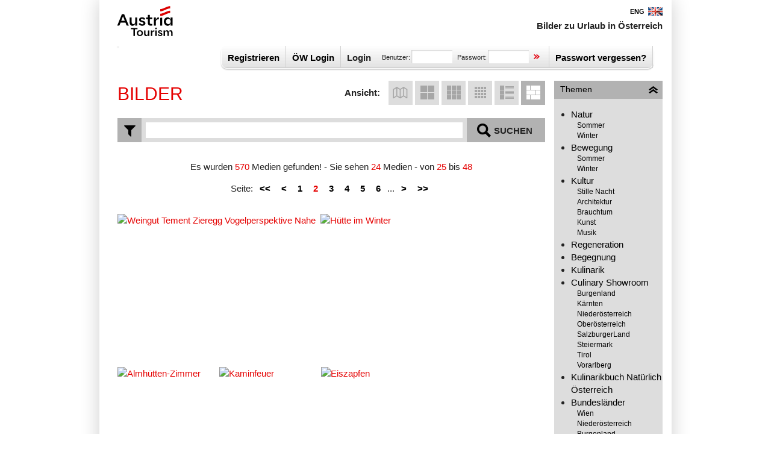

--- FILE ---
content_type: text/html; charset=utf-8
request_url: https://views.austria.info/de/media?page=2
body_size: 151962
content:
<!DOCTYPE html>
<!--[if lt IE 7]>      <html class="no-js lt-ie9 lt-ie8 lt-ie7" lang="de"> <![endif]-->
<!--[if IE 7]>         <html class="no-js lt-ie9 lt-ie8" lang="de"> <![endif]-->
<!--[if IE 8]>         <html class="no-js lt-ie9" lang="de"> <![endif]-->
<!--[if gt IE 8]><!--> <html class="no-js" lang="de"> <!--<![endif]-->
  <head>
    <meta charset="utf-8">
    <meta http-equiv="X-UA-Compatible" content="IE=edge,chrome=1">
    <title>Medienarchiv der Österreich Werbung - Bilder zu Urlaub in Österreich</title>
    <meta name="description" content="Bilder zu Urlaub in Österreich">
    <meta name="viewport" content="width=950">

    <link href="/assets/application-a88fd9e19429ceae6d44be086f17f63f.css" media="all" rel="stylesheet" />
    <link href="/assets/favicon-daff3933a7d97539f74d60a4c9737656.ico" rel="shortcut icon" type="image/vnd.microsoft.icon" />
    <link href="/assets/apple-touch-icon-371f3c51c7ab2b75370d96a7a08cddfa.png" rel="apple-touch-icon" type="image/png" />

    <!--[if lt IE 9]>
      <script src="//html5shiv.googlecode.com/svn/trunk/html5.js"></script>
    <![endif]-->
    <meta content="authenticity_token" name="csrf-param" />
<meta content="QcMI19nUU+UTYCn8yZBhcLVkKKgWhz6Rvd/d+E6paxw=" name="csrf-token" />
  </head>
  <body class="de">

    <div class="wrap">

      <header id="header">

        <h1><a href="/?locale=de" title="Das Medienarchiv der Österreich Werbung">Österreich Werbung</a> </h1>

          <a class="english" href="/en/media?page=2">ENG</a>

        <blockquote>Bilder zu Urlaub in Österreich</blockquote>

        <nav>
          <ul>
            <!-- <li><a href="/de/media?type=image">Bilder</a></li> -->
            <!-- <li><a href="/de/media?type=text">Texte</a></li> -->
            <!--  <li><a href="/de/media?type=video">Videos</a></li> -->
          </ul>
        </nav>

        <div class="credetials">

              <a class="register" href="/de/users/sign_up">Registrieren</a>

              <a class="register sso-button" data-method="post" href="/admin/auth/azure_activedirectory_v2?locale=de" rel="nofollow">ÖW Login</a>

              <form accept-charset="UTF-8" action="/de/users/sign_in" method="post"><div style="margin:0;padding:0;display:inline"><input name="utf8" type="hidden" value="&#x2713;" /><input name="authenticity_token" type="hidden" value="QcMI19nUU+UTYCn8yZBhcLVkKKgWhz6Rvd/d+E6paxw=" /></div>
                <fieldset>
                  <legend>Login</legend>
                  <label for="Login">Benutzer:</label><input id="user_login" name="user[login]" type="text" />
                  <label for="Passwort">Passwort:</label> <input id="user_password" name="user[password]" type="password" />
                  <button name="button" type="submit">Sign in</button>
                </fieldset>
</form>
              <a class="register" href="/de/users/password/new">Passwort vergessen?</a>

        </div>

      </header>

      <section id="body">
        
        
        

        <div class="content active" id="pictures">

    <h1 style="width:360px;line-height:18px; padding: 12px 0;">Bilder</h1>

    <section class="views">
        <header><strong>Ansicht:</strong></header>
        <menu>
            <li><a href="#!/view_map" class="view_map ">Kartenansicht</a></li>
            <li><a href="#!/view_two" class="view_two ">Große Vorschaubilder</a></li>
            <li><a href="#!/view_three" class="view_three ">Mittelgroße Vorschaubilder</a></li>
            <li><a href="#!/view_four" class="view_four ">Kleine Vorschaubilder</a></li>
            <li><a href="#!/view_list" class="view_list ">Listenansicht</a></li>
            <li><a href="#!/view_list" class="view_grid active">Listenansicht</a></li>
        </menu>
    </section>

    <form  method="get" action="/de/media" id="searchform">
  <fieldset>
    <button class="filters " id="toggleFilters">&nbsp;</button>
    <input type="text" value="" name="q" id="query" title="Suchbegriff eingeben..." placeholder="" />
    <input type="hidden" name="type" value="image" />
    <button type="submit">Suchen</button>
  </fieldset>
  <fieldset id="restriction-box">
    <div class="row">
      <label for="orientation">Bildformat</label>
      <select class="js-select2-single" id="orientation" lang="de" name="orientation"><option value="">Alle</option><option value="portrait">Hochformat</option>
<option value="landscape">Querformat</option></select>
    </div>
    <div class="row">
      <label for="license">Lizenz</label>
      <select class="js-select2-single" id="license" lang="de" name="license"><option value="">Alle</option><option value="3">Klangspuren Schwaz</option>
<option value="5">Joseph Koó</option>
<option value="7">William Tadros</option>
<option value="8">Arvo Wichmann</option>
<option value="9">Sabine Hauswirth</option>
<option value="10">Martin Sandhofer</option>
<option value="13">Harald Hofmann (Harald Hofmann)</option>
<option value="14">Bergbauverein Bad Bleiberg</option>
<option value="15">Bad Bleiberg</option>
<option value="16">Österreichische Unesco Kommission</option>
<option value="17">Bergmaennischer Kulturverein</option>
<option value="18">Werkstaette Hambrusch</option>
<option value="19">Ludwig Borovnik</option>
<option value="25">Helmut Stromer</option>
<option value="29">Manfred Russmann</option>
<option value="30">Leo Himsl</option>
<option value="31">Textile Kultur Haslach</option>
<option value="33">Salzburger Rangglerverband</option>
<option value="34">Birgit Buchart (Birgit Buchart)</option>
<option value="35">Anita Buchart</option>
<option value="36">Claudia Dirnberger</option>
<option value="37">TEH Verein</option>
<option value="38">Salzwelten Hallein</option>
<option value="39">Werner Dreihaar</option>
<option value="40">Keltenmuseum Hallein</option>
<option value="41">stillenachtland.at</option>
<option value="42">Salzburg Museum</option>
<option value="45"> Eder</option>
<option value="46">Mautner Drucke</option>
<option value="47">Steirisches Vulkanland</option>
<option value="48">Weltweitwandern Steirisches Volksliedwerk</option>
<option value="50">Joerg Steiner</option>
<option value="52">Landesverband der Tiroler Krippenfreunde</option>
<option value="53">Oskar Wurm</option>
<option value="54">Andresas Willinger (Andresas Willinger)</option>
<option value="55">Gerhard Füreder und Viktor Kuen</option>
<option value="56">Melitta Abber</option>
<option value="57">Villgrater Natur</option>
<option value="58">Tiroler Volksschauspiele</option>
<option value="60">Passionsspielverein Erl</option>
<option value="64">Austrian Embroideries</option>
<option value="66">Wiener Volksliedwerk</option>
<option value="67">www.mussil.com</option>
<option value="69">Elina Brotheus</option>
<option value="70">Mario Lang</option>
<option value="74">Genuss Region Jauntaler Hadn</option>
<option value="75">ARGE Donau Österreich</option>
<option value="78">HT-NPR</option>
<option value="82">Voestalpine Stahlwelt GmbH</option>
<option value="83">Österreichisches Freilichtmuseum Stübing</option>
<option value="87">Wohnothek</option>
<option value="88">Künstlerstadt Gmünd</option>
<option value="90">Tourismusbüro Spittal</option>
<option value="91">Kunsthalle Krems</option>
<option value="92">Loisium</option>
<option value="93">Kaiservilla Bad Ischl</option>
<option value="95">Oberösterreichische Landesmuseen</option>
<option value="105">Schloss Seggau</option>
<option value="107">Weingut Sabathi</option>
<option value="109">KUB</option>
<option value="111">Weingut Christ</option>
<option value="114">Salzkontor.at</option>
<option value="118">Hofburg Kaiserappartements</option>
<option value="128">Alpine Gastgeber</option>
<option value="131">Schloss Fuschl Resort</option>
<option value="147">ÖWM (Österreich Wein Marketing GmbH)</option>
<option value="149">Schlick 2000</option>
<option value="150">Naturpark Sölktäler</option>
<option value="151">Fiestacultura</option>
<option value="160">friendship.is</option>
<option value="164">EurothermenResort Bad Ischl</option>
<option value="167">Masterpiece Collection</option>
<option value="168">Camping Seeblick Toni</option>
<option value="169">Seecamping Berghof</option>
<option value="170">Haus der Musik</option>
<option value="172">Mihai Jurca</option>
<option value="173">Osttirol SPITZCIAL HOTELS</option>
<option value="174">Eduard Tone</option>
<option value="175">AREA47</option>
<option value="176">Eddie Tone</option>
<option value="179">Erlebnishotel Kitzbüheler Horn</option>
<option value="180">Kitzbüheler Horn</option>
<option value="182">lumeamare.ro</option>
<option value="185">Sixt</option>
<option value="186">Nikolaus Pfusterschmid</option>
<option value="189">Wanderlust Chloe</option>
<option value="190">tui blue pulse schladming</option>
<option value="191">ONB</option>
<option value="192">Archiv Winter!Sport!Museum! Mürzzuschlag</option>
<option value="193">Zdarsky-Ski-Museum</option>
<option value="196">KSC</option>
<option value="197">Arno Gruber</option>
<option value="198">OK Weltcup Alpin Schladming - Raffalt</option>
<option value="200">Flachau Tourismus</option>
<option value="201">Zarsky-Ski-Museum</option>
<option value="204">Carinthischer Sommer</option>
<option value="205">English for Children</option>
<option value="206">dasMei Hotel</option>
<option value="213">Fabian Holoubek</option>
<option value="214">Bruegel Bauernhochzeit</option>
<option value="215">Raphael Madonna im Gruenen</option>
<option value="216">Wiener Hofburg Orchester</option>
<option value="219">Osttiroler Herzlichkeit Vermieter</option>
<option value="221">Nikolaus Neureiter</option>
<option value="222">Richard Luerzer</option>
<option value="224">Vicky Klieber</option>
<option value="226">Ladies Abroad_Salzburg</option>
<option value="227">Eduard Perhab</option>
<option value="228">Reisreporter.be</option>
<option value="231">Lena Löfblad Salzburg Austria</option>
<option value="237">Räbel</option>
<option value="238">wisthaler.com</option>
<option value="239">www.nockalmstrasse.at</option>
<option value="240">www.villacher-alpenstrasse.at</option>
<option value="241">www.goldeck-panoramastrasse.at</option>
<option value="242">www.gerlosstrasse.at</option>
<option value="243">www.tuktuk.ro/</option>
<option value="244">www-mihaijurca.ro</option>
<option value="245">Cătălin Georgescu</option>
<option value="246">www.mazilique.ro</option>
<option value="251">Bart Melis</option>
<option value="252">Sofie Couwenbergh</option>
<option value="253">Genuss- &amp; Aktivhotel Sonnenburg</option>
<option value="254">Sonnenuntergang am Mondsee</option>
<option value="256">Hochhauser</option>
<option value="257">Andreas Roebl</option>
<option value="260">Christina Lennkh</option>
<option value="261">Wolfgang Stadler</option>
<option value="265">Ars Electronica</option>
<option value="266">Linz Tourismus</option>
<option value="268">Donauinselfest</option>
<option value="270">MA 44</option>
<option value="271">MA 45</option>
<option value="272">pixabay</option>
<option value="273">Hotel Norica</option>
<option value="274">Holiday on Ice</option>
<option value="276">Emily Luxton</option>
<option value="280">Markus Krottendorfer</option>
<option value="281">Harrys Home Hotel Graz</option>
<option value="282">Flixbus</option>
<option value="283">Bernadete Stummer</option>
<option value="285">Carlsen Verlag</option>
<option value="286">Deutsche Bahn AG</option>
<option value="290">Dinner in the Sky</option>
<option value="292">Felix Oesterle</option>
<option value="296">Sommerseilbahnen Tirol</option>
<option value="297">Seilbahnen Salzburgerland</option>
<option value="298">SYMBOL</option>
<option value="299">ROSE Bike</option>
<option value="301">Regina Stanger</option>
<option value="302">Bernhard Schässer</option>
<option value="303">Deepa</option>
<option value="304">Tita.at</option>
<option value="305">Almliesl</option>
<option value="308">twentyfirstcenturygent</option>
<option value="309">Erlebnisregion Graz</option>
<option value="313">Universalmuseum Joanneum</option>
<option value="316">Swarovski Kristallwelten</option>
<option value="319">Gradonna Mountain Resort</option>
<option value="322">Uwe Grinzinger</option>
<option value="323">www.best-of-wandern.de</option>
<option value="329">Mittersill Plus GmbH</option>
<option value="330">achensee.literatour</option>
<option value="331">W9 Studios</option>
<option value="333">Susanne Einzenberger</option>
<option value="335">Sternmanufaktur</option>
<option value="337">ZOOM Kindermuseum</option>
<option value="338">eSeL.at</option>
<option value="339">Hotel Pirchner Hof</option>
<option value="342">Chris Gütl</option>
<option value="343">Wiener Staatsoper</option>
<option value="344">Sonnentherme BetriebsgesmbH</option>
<option value="348">www.pov.at</option>
<option value="349">ANTO Korea</option>
<option value="350">Martin Baumgartner</option>
<option value="351">Weltmuseum Wien</option>
<option value="353">Albin Niederstrasser</option>
<option value="355">Andreas Kolarik</option>
<option value="356">Weinviertler Museumsdorf Niedersulz</option>
<option value="357">www.stekovics.at</option>
<option value="360">Tourismus Stadtgemeinde Baden</option>
<option value="361">Weinforum Thermenregion</option>
<option value="362">Marktgemeinde Gumpoldskirchen</option>
<option value="364">Ludwig Schedl</option>
<option value="366">weinfranz.at</option>
<option value="367">Kreativ Reisen</option>
<option value="368">Almness® Bergdorf Karneralm</option>
<option value="370">Ramblers</option>
<option value="371">istockphoto.com</option>
<option value="373">The State Hermitage Museum (St. Petersburg)</option>
<option value="375">Meinrad Zeiler</option>
<option value="380">Hotel &amp; Spa Larimar****S</option>
<option value="383">Internation Music Festival Murau</option>
<option value="384">Ben &amp; Katie Heath</option>
<option value="385">Hotel Ambassador Betriebsgesellschaft mbH</option>
<option value="387">Radtouren</option>
<option value="390">Hertha Hurnaus</option>
<option value="391">Wien Tourismus</option>
<option value="392">www.guentheregger.at</option>
<option value="393">VBF17 Plakat</option>
<option value="395">The Estate of Alexis Hunter</option>
<option value="396">2017 Maria Lassnig Foundation</option>
<option value="397">Wien Museum</option>
<option value="398">Belvedere</option>
<option value="400">MAK</option>
<option value="402">Steve Haider</option>
<option value="404">Inviertel Tourismus</option>
<option value="406">Kleine Zeitung</option>
<option value="407">Maurizio Fondriest</option>
<option value="408">Naturpark Hohe Wand</option>
<option value="409">Tourismusverein Mautern</option>
<option value="413">San Art</option>
<option value="414">Helmut Lackinger</option>
<option value="417">Martin Sommer</option>
<option value="418">Zauberberg Semmering</option>
<option value="420">Ferienregion Dachstein Salzkammergut</option>
<option value="421">Salzburger Adventsingen</option>
<option value="422">Salzbuger Adventsingen</option>
<option value="426">Hotel Sacher</option>
<option value="429">BMobV</option>
<option value="431">Jess Gibson (The Travelista)</option>
<option value="436">Girolibero</option>
<option value="439">Erik Wickström</option>
<option value="440">Freedom Travel</option>
<option value="442">Liniz Travel</option>
<option value="444">Indian Star Designer Manish Arora at Swarovski</option>
<option value="446">Wellnesshotel Warther Hof</option>
<option value="447">TVB Heiligenblut</option>
<option value="448">Hotel Kaprun</option>
<option value="456">Babydorf</option>
<option value="457">Barbara Palffy</option>
<option value="461">Therme Loipersdorf</option>
<option value="465">Chloe Gunning</option>
<option value="466">MK</option>
<option value="467">European Championships in Musical- &amp; Showdance 2017</option>
<option value="468">Leyla Kazim</option>
<option value="471">Donau Touristik</option>
<option value="472">GF Fischer</option>
<option value="473">Alpine Tourist Commission</option>
<option value="476">Passionsspiele St. Georgen</option>
<option value="478">Weinidylle Dreisiebner</option>
<option value="479">Verwöhnbauernhof</option>
<option value="480">Franz Donner</option>
<option value="481">Parc Circus Group</option>
<option value="482">Marc Gilgen</option>
<option value="483">Österreich Werbung Tokyo</option>
<option value="484">Mostviertel Tourismus</option>
<option value="485">Gartenhotel Theresia</option>
<option value="486">Claudia Prieler</option>
<option value="487">Wilder Mohn</option>
<option value="488">farm holidays in Tyrol</option>
<option value="489">Victor Lucas</option>
<option value="494">Pension Cäcilia</option>
<option value="495">A_Lein</option>
<option value="496">Weinviertel Tourismus</option>
<option value="497">Rita Newman</option>
<option value="499">NÖVOG</option>
<option value="500">Österreichische Gartenbau-Gesellschaft</option>
<option value="501">Hotel Gappen</option>
<option value="504">Manro Classic Auto &amp; Musik Museum</option>
<option value="505">Bergbahnen Gargellen</option>
<option value="507">www.dunstbad.at</option>
<option value="511">Expa Groder</option>
<option value="512">Tourismusverband Obertauern</option>
<option value="514">Viorel Munteanu</option>
<option value="515">DAG Schöpf</option>
<option value="516">Christopher Unterberger</option>
<option value="518">Christian Schirlbauer</option>
<option value="520">Under Pressure</option>
<option value="521">Barbara Schachl</option>
<option value="522">Angelika Neuhofer (Angelika Neuhofer)</option>
<option value="523">Johanna Kiebler (Johanna Kiebler)</option>
<option value="526">Ladies &amp; Lord</option>
<option value="528">Burg Bernstein</option>
<option value="533">naturhautnah.at</option>
<option value="535">Franz Standhartinger</option>
<option value="537">Tiroler Festspiele Erl</option>
<option value="538">Lungau</option>
<option value="541">Photography Pfeffel</option>
<option value="543">Hotel Schwarzer Adler</option>
<option value="546">The Cutlery Chronicles</option>
<option value="547">Ski amadé</option>
<option value="551">Minimundus</option>
<option value="554">Chaka2 GmbH</option>
<option value="561">Freistadt Rust</option>
<option value="562">Andreas Hofer</option>
<option value="563">Toursprung GmbH - © Map Data: OSM Contributors</option>
<option value="567">Muehlviertel</option>
<option value="569">Nationalpark Thayatal</option>
<option value="570">Waldseilgarten Damüls</option>
<option value="572">Bizau Tourismus</option>
<option value="573">Winzerhof Schindler</option>
<option value="574">Familie Vager</option>
<option value="575">HikeBikeMap.org Map data OpenStreetMap and contributors, CC-BY-SA Legende</option>
<option value="576">OpenStreetMap contributors, CC-BY-SA</option>
<option value="577">tiris 2017 OpenStreetMap contributors 2017 Powered by Contwise Maps</option>
<option value="578">Klaus Ranger</option>
<option value="579">Felbert Reiter</option>
<option value="582">Donauregion</option>
<option value="584">Takahiko Iimura</option>
<option value="586">A. Pfeffel</option>
<option value="589">Hotel Altstadt</option>
<option value="590">Restaurant Sch+Âneck</option>
<option value="592">Eva Ellersdorfer-Meissnerova</option>
<option value="593">Altwiener Markt</option>
<option value="594">Nationalpark Kalkalpen</option>
<option value="595">Österreichische Seilbahnen</option>
<option value="597">Kindehotels</option>
<option value="599">Donau Niederösterreich</option>
<option value="600">Flyozone.com</option>
<option value="601">NTG</option>
<option value="602">NLK Schleich</option>
<option value="606">Schultz Gruppe</option>
<option value="608">Sommerbergbahnen Kärnten</option>
<option value="612">Hotel Weiss</option>
<option value="613">Ikuna Naturresort</option>
<option value="615">Michael Werlberger</option>
<option value="618">Austrian Airlines</option>
<option value="619">Lillies Diary</option>
<option value="620">Scott</option>
<option value="621">Family Austria</option>
<option value="624">Erwin Haiden</option>
<option value="627">Samerhof</option>
<option value="628">Familienhotel Bruckwirt</option>
<option value="629">Expa Pictures</option>
<option value="630">NLW Tourismus Marketing GmbH</option>
<option value="631">Element design</option>
<option value="632">Thomas Graf</option>
<option value="633">Erwin Trampitsch</option>
<option value="635">Giant Bicycles</option>
<option value="636">Wagrain-Kleinarl Tourismus</option>
<option value="638">Haas Architektur</option>
<option value="640">Aumühle eU</option>
<option value="644">Konrad Fersterer</option>
<option value="647">Angelika </option>
<option value="648">Michael Himml</option>
<option value="650">Seepark</option>
<option value="656">Zucchero</option>
<option value="659">Hotel Rauriserhof</option>
<option value="660">Hotel Kogler</option>
<option value="661">Alexander Lohmann</option>
<option value="662">TVB Radstadt Air Media</option>
<option value="663">Franz Szabo</option>
<option value="669">Andi Bruckner</option>
<option value="676">Achensee Tourismus</option>
<option value="677">Hotel Rieser Aktiv &amp; Spa Resort</option>
<option value="679">Gregor Titze</option>
<option value="680">Stefan Gergely</option>
<option value="681">Katholnigg</option>
<option value="682">Sebastion Pilloni</option>
<option value="684">오스트리아 관광청</option>
<option value="686">Top of Salzburg</option>
<option value="688">Eva Kelety</option>
<option value="695">Gasteiner Heilstollen</option>
<option value="700">Zantho</option>
<option value="703">Kitzbüheler Alpen - St. Johann in Tirol</option>
<option value="704">Hotel Trattlerhof</option>
<option value="705">H. Berndorfer</option>
<option value="706">VWB</option>
<option value="707">www.ostermarkt.co.at</option>
<option value="709">Laurent Philippe</option>
<option value="710">Astrid Ackermann</option>
<option value="712">Salzburger Freilichtmuseum</option>
<option value="714">F. Weichselbaumer</option>
<option value="716">Peter Kitzbochler</option>
<option value="718">Boutique Hotel Träumerei #8</option>
<option value="719">Kusteinerland</option>
<option value="724">Reisefreunde</option>
<option value="728">Hotel Stadt Kufstein</option>
<option value="731">Skilifte Lech Ing. Bildstein GesmbH</option>
<option value="732">VILA VITA Pannonia</option>
<option value="733">Designmonat Graz</option>
<option value="734">KM</option>
<option value="735">Tourismusverband Ferienregion Traunsee</option>
<option value="737">test für Exozet - Martina</option>
<option value="738">McArthurGlen</option>
<option value="740">Finnair</option>
<option value="741">Altstadt Salzburg Marketing GmbH</option>
<option value="743">Christian Schörg</option>
<option value="744">Steppenseestudio</option>
<option value="745">Seehotel Rust</option>
<option value="748">Susi </option>
<option value="751">Hotel Zum Jungen Römer</option>
<option value="755">Fox Tours</option>
<option value="756">Romantik Hotel Spielmann</option>
<option value="757">www.berge.at</option>
<option value="769">aDLERS</option>
<option value="770">Karin Hofbauer</option>
<option value="771">Robert Herbst</option>
<option value="773">Hotel Miraverde</option>
<option value="774">Waldviertel Tourismus</option>
<option value="775">Hotel Wastlhof</option>
<option value="778">Kraft.Hallstatt</option>
<option value="781">Palais Liechtenstein</option>
<option value="782">Hotel Albona Nova</option>
<option value="783">Seidl</option>
<option value="784">photo.austria.at</option>
<option value="785">VERBUND TOURISMUS</option>
<option value="786">Hotel Tannenhof</option>
<option value="792">Leading Family Hotel &amp; Resort Alpenrose</option>
<option value="793">Seilbahnen Bad Kleinkirchheim</option>
<option value="795"> Mühlbauer</option>
<option value="797">Werkraum Bregenzerwald</option>
<option value="799">Peter von Felbert</option>
<option value="802">KiKo Söll</option>
<option value="803">Hexenwasser Hochsöll</option>
<option value="804">Leischner</option>
<option value="807">GA-SERVICE</option>
<option value="813">ABeetz</option>
<option value="814">J. Hornig GmbH</option>
<option value="815">Vöslauer</option>
<option value="816">Zillertaler Tourismusschulen</option>
<option value="817">Wein Burgenland</option>
<option value="819">Sennerei Zillertal</option>
<option value="821">SAMSUNG</option>
<option value="825">Robert Maybach</option>
<option value="826">Almdudler</option>
<option value="827">Matula</option>
<option value="828">Tim Gerdts</option>
<option value="830">Romantikstrasse</option>
<option value="831">schwarz-koenig.at</option>
<option value="834">Wexas Travel</option>
<option value="835">Wienerwald Tourismus GmbH</option>
<option value="837">Krasnanska</option>
<option value="838">Bergbahnen Hochoetz</option>
<option value="839">Ötztaler Greifvogelpark</option>
<option value="843">Robert Fritz</option>
<option value="847">Mils im Bild</option>
<option value="850">Holzleiten</option>
<option value="852">Anja Koehler (Anja Koehler)</option>
<option value="853">OeNB</option>
<option value="859">Koasa</option>
<option value="860">Zillertal Arena</option>
<option value="861">Krösslhuber</option>
<option value="863">Hotel Bergland</option>
<option value="876">photophonie</option>
<option value="878">Tono Balaguer</option>
<option value="879">Foto Atelier Wolkersdorfer</option>
<option value="880">IMPULS Werbeagentur</option>
<option value="882">Thomas Stiegler</option>
<option value="885">Steyr</option>
<option value="896">Alpengenusshof</option>
<option value="899">Bergbahnen Langes</option>
<option value="900">Unesco</option>
<option value="901">Frozen Lights</option>
<option value="907">AVITA Resort</option>
<option value="909">Alte Krone</option>
<option value="911">Alex Mayr</option>
<option value="912">H. Daberning</option>
<option value="913">WINDOBONA</option>
<option value="916">ARGE Burgenländische Naturparke</option>
<option value="917">St. Martins Therme &amp; Lodge</option>
<option value="919">Stephan Mussil</option>
<option value="920">Alexander Koller</option>
<option value="922">Rolf Bock</option>
<option value="924">martinbihounek.com</option>
<option value="929">Hotel Sacher Wien</option>
<option value="930">David Peters</option>
<option value="931">Mathias Forstner</option>
<option value="932">Herbert Lehmann</option>
<option value="933">Hip Hotels</option>
<option value="934">Gerd Moser</option>
<option value="935">Stadleralm-Genießeralmhütte</option>
<option value="936">Barmherzige Brüder</option>
<option value="938">Mountain Yoga Festival St. Anton am Arlberg</option>
<option value="940">Hannes Senfter</option>
<option value="941">Tine Steinthaler</option>
<option value="942">Puch Johannes</option>
<option value="943">2015 Getty Images</option>
<option value="946">Roli&#39;s Roller Rent</option>
<option value="949">Salzburger Seenland</option>
<option value="951">Johannes Poetscher</option>
<option value="952">Montafoner Museen</option>
<option value="953">www.galitzenklamm.info</option>
<option value="957">Widderstein Hütte</option>
<option value="958">Hotel Post Bezau</option>
<option value="959">Jagdgasthof Egender in Schönenbach</option>
<option value="960">Stefan Leitner</option>
<option value="961">Ski-und Wanderhotel Jägeralpe</option>
<option value="962">Naturhotel Chesa Valisa</option>
<option value="963">www.travelvalley.nl</option>
<option value="964">Gästeservice Tennengau</option>
<option value="967">Sammlung Ernst Ploil</option>
<option value="969">Jakob Edholm</option>
<option value="970">The Ritz Carlton Vienna</option>
<option value="971">Interaktive karte www.visitklagenfurt.at</option>
<option value="973">Sonnentherme Lutzmannsburg</option>
<option value="974">Alpengasthof Rothenbrunnen</option>
<option value="977">Internationale Stiftung Mozarteum</option>
<option value="980">Heidi Hofherr</option>
<option value="982">Alpinschule Leermoos</option>
<option value="983">Essbare Pflanzen PRO</option>
<option value="984">Bergfex</option>
<option value="985">PeakFinder Earth</option>
<option value="986">Kaunertal Tourismus</option>
<option value="987">Naturpark Kaunergrat</option>
<option value="988">Shakespeare am Berg</option>
<option value="990">Propstei St. Gerold</option>
<option value="992">Hotel Royal</option>
<option value="994">Hotel Post Lermoos</option>
<option value="996">Katharina M. Zimmermannová</option>
<option value="999">Ron Oberreiter</option>
<option value="1004">Nauders Tourismus</option>
<option value="1005">Frauenschuh</option>
<option value="1007">Kristofferitsch.com</option>
<option value="1008">Tom Lamm</option>
<option value="1011">By Marc</option>
<option value="1012">Arthotel Blaue Gans</option>
<option value="1014">alpinahotel Fügen</option>
<option value="1016">Hochzillertal</option>
<option value="1017">Daniel Gollner</option>
<option value="1018">Archiv Franz West</option>
<option value="1019">Helge Bauer</option>
<option value="1021">Rachel Rose</option>
<option value="1022">Berger Feinste Confiserie</option>
<option value="1023">Dauerleihgabe der Österreichischen Nationalbank</option>
<option value="1027">Schloss Schönbrunn Kultur- und BetriebsGmbH</option>
<option value="1031">Lukas Beck</option>
<option value="1033">R. Latritsch</option>
<option value="1034">Gernot Langs</option>
<option value="1035">Angie info@angeliquelini.de</option>
<option value="1037">LW</option>
<option value="1039">Wildbild-Freund</option>
<option value="1043"> Wegscheider</option>
<option value="1045">Maxum</option>
<option value="1046">Kaprunerhof</option>
<option value="1048">Florian Egger</option>
<option value="1050">DAS SIEBEN 4* Superior</option>
<option value="1053">Seehotel Hoffmann</option>
<option value="1055">LIECHTENSTEIN. The Princely Collections</option>
<option value="1058">Jörg Schmöe</option>
<option value="1059">Koren</option>
<option value="1060">Ernesto</option>
<option value="1063">ÖOC</option>
<option value="1064">Doyle Raudaschl Nautic GmbH &amp; Co.KG sails Redaktionelle Nutzung im Rahmen der Berichterstattung zum Thema „See und Natur“ im On- und Offline-Bereich inkl. Aktivitäten und Bewerbung auf Social Media Plattformen</option>
<option value="1068">Schärding</option>
<option value="1072">Radlberger</option>
<option value="1075">Nik Skorpic</option>
<option value="1079">Sochor</option>
<option value="1080">Sonnenplateau Mieming</option>
<option value="1083">Nature_Resort_Hotel_Ötztal</option>
<option value="1085">Adolf Bereuter</option>
<option value="1086">Christine Arndorfter</option>
<option value="1087">Dietmar Nussbaumer</option>
<option value="1094">Hotel Stern</option>
<option value="1096">Hotel Löwe &amp; Bär</option>
<option value="1098">Bart De Sloover</option>
<option value="1104">Lachlan Blair</option>
<option value="1108">Hotel Harmonie</option>
<option value="1112">Tourismusverband Pitztal</option>
<option value="1113">Ötzi Dorf</option>
<option value="1115">BMLFUW</option>
<option value="1125">www.foto-mueller.com</option>
<option value="1126">www.artinaction.de</option>
<option value="1127">TVB Hochpustertal</option>
<option value="1130">Daniel Janesch</option>
<option value="1133">Bleiburgerhof</option>
<option value="1134">ASFINAG</option>
<option value="1135">Familienhotel Furgler</option>
<option value="1137">Pension Apfelhof</option>
<option value="1139">THEATRE DES CHAMPS-ELYSEES</option>
<option value="1140">ergobag</option>
<option value="1145">Oststeiermark Tourismus</option>
<option value="1146">Compagnie Gagarine</option>
<option value="1148">Christopher Enzi</option>
<option value="1149">Chalet Bergwiesenhof</option>
<option value="1150">Christoph Posch</option>
<option value="1151">Theatergruppe Atzbach</option>
<option value="1163">Volkskultur Niederoesterreich</option>
<option value="1164">Heli Rettensteiner</option>
<option value="1165">Kurt Feuerfeil</option>
<option value="1166">TUI Ferienhaus</option>
<option value="1167">Unsplash</option>
<option value="1170">Osttirol Jagdhausalmen Defereggental Nationalpark</option>
<option value="1174">Aussichtsplattform Steinplatte Waidring</option>
<option value="1176">Kals am Großglockner</option>
<option value="1182">Ready &amp; Sky</option>
<option value="1184">Wanderdörfer</option>
<option value="1185">Tourismusinformation FilzmosCoen Weejes</option>
<option value="1186">Kleineshotel.at</option>
<option value="1187">Hotel Panorama Royal</option>
<option value="1188">Grafenast.at</option>
<option value="1192">Hochkönig Bergbahnen</option>
<option value="1194">Egon Schiele: Death and the Maiden</option>
<option value="1195">Austrian Mint Japan</option>
<option value="1196">Hotel Wöscherhof</option>
<option value="1197">Vereinigte Bühnen Wien</option>
<option value="1198">Wanderhotels in Europa e.V.</option>
<option value="1206">TVB Region Bad Gleichenberg</option>
<option value="1207">Andreas Tischler</option>
<option value="1208">Renée del Missier</option>
<option value="1210">Dominic Steuer</option>
<option value="1212">Wörgötter&amp;friends</option>
<option value="1216">TI Maria Wörth</option>
<option value="1218">Hotel Hirschen</option>
<option value="1219">Andreas J. Etter</option>
<option value="1220">Hotel Schtubat</option>
<option value="1224">Toni Niederwieser</option>
<option value="1225">Biohotel Schwanen</option>
<option value="1228">2016 Georgia O’Keeffe Museum</option>
<option value="1229">Schloss Esterhazy Kulturverwaltung GmbH</option>
<option value="1230">Salzwelten Hallstatt</option>
<option value="1231">Dachstein Salzkammergut</option>
<option value="1233">mischer&#39;traxler</option>
<option value="1239">Arge Natur Weissensee</option>
<option value="1241">Hotel Gridlon</option>
<option value="1243">Wöscherhof</option>
<option value="1245">Raimund Pranger</option>
<option value="1249">Ole Mortenson Lion Alpin</option>
<option value="1250">Lion Alpin</option>
<option value="1252">José de Andrade</option>
<option value="1254">K12 Design</option>
<option value="1255">Posthotel Achenkirch</option>
<option value="1257">D &amp; M Schlossgastronomie e.U.</option>
<option value="1264">Tiroler Steinölwerke</option>
<option value="1265">Wellnessalm Leopold</option>
<option value="1266">TVB</option>
<option value="1267">Palais-Coburg-Hotel-Residenz</option>
<option value="1268">Tiergarten Schönbrunn</option>
<option value="1269">Kongresshaus St. Wolfgang</option>
<option value="1272">Højmark Rejser</option>
<option value="1275">Oliver Farys</option>
<option value="1276">Berchtold</option>
<option value="1277">Bikepark Brandnertal</option>
<option value="1278">Ebner&#39;s Waldhof am See</option>
<option value="1279">Julia Hammerle</option>
<option value="1280">Nock art</option>
<option value="1285">Ortnerhof</option>
<option value="1286">TSM®-Gesundheitsoase</option>
<option value="1287">Aktivhotel Tuxerhof Zillertal</option>
<option value="1288">almhof-roswithas</option>
<option value="1291">2016 airbnb inc.</option>
<option value="1296">Hotel Barbarahof</option>
<option value="1298">Almhof Rupp</option>
<option value="1300">Oswalda Hus</option>
<option value="1302">inatura</option>
<option value="1304">Bergergut</option>
<option value="1307">Gamper &amp; Wiggins OG</option>
<option value="1310">Werner Haumer</option>
<option value="1311">Peter Roman</option>
<option value="1312">Zillertaler Gletscherbahn</option>
<option value="1314">Stubaier Gletscherbahnen</option>
<option value="1317">Pitztaler Gletscherbahn GmbH &amp; CoKG</option>
<option value="1319">Daniel Reiter</option>
<option value="1320">Schmittenhöhebahn AG</option>
<option value="1321">MAGMAG Events Promotion GmbH</option>
<option value="1325">Ferienhotel Fernblick</option>
<option value="1328">Naturprodukte Schwarz</option>
<option value="1330">furniRent</option>
<option value="1331">Willi Denk</option>
<option value="1333">Leoganger Bergbahnen</option>
<option value="1335">Visit Europe</option>
<option value="1336"> Jovanovic</option>
<option value="1337">Krainerhütte</option>
<option value="1338">Holidays on Wheels – Accessible Holidays</option>
<option value="1344">Andre Schönherr (Zillertalmagazin)</option>
<option value="1347">Serfaus Fiss Ladis Marketing GmbH</option>
<option value="1351">STMG</option>
<option value="1353">Hotel Grüner Baum</option>
<option value="1354">Hochsernerhof</option>
<option value="1355">Feriendorf Holzlebn</option>
<option value="1357">Ski Club of Great Britain</option>
<option value="1359">Markus Miedla</option>
<option value="1362">Wir Niederösterreicherinnen</option>
<option value="1363">hochzeiger.com</option>
<option value="1364">Bergbahnen Nauders</option>
<option value="1366">Sofie Korner</option>
<option value="1368">Hotel Eggerhof</option>
<option value="1369">IIIwerke Tourismus</option>
<option value="1372">Tourismusverband Kitzbühler Alpen</option>
<option value="1373">Wojciech Gajda</option>
<option value="1374">Hotel Kitzbühler Horn</option>
<option value="1377">Jürgen Pistracher</option>
<option value="1378">Leo Hilzensauer</option>
<option value="1380">Festival alpinismu</option>
<option value="1385">Agrarmarketing Tirol</option>
<option value="1390">Ski Juwel Alpbachtal Wildschönau</option>
<option value="1392">St. Laurentiuskirche Bludenz</option>
<option value="1397">Klostertal Tourismus</option>
<option value="1401">Trumpets in Concert</option>
<option value="1403">ASFINAG und Simlinger</option>
<option value="1404">Eggerhof</option>
<option value="1407">21er Haus</option>
<option value="1408">STS</option>
<option value="1409">Pension Schtubat</option>
<option value="1410">Ferienhaus Schneiderei</option>
<option value="1411">Ferienhaus Islen in Mellau</option>
<option value="1412">Sonne Lifestyle Resort</option>
<option value="1413">Susi / http://www.blackdotswhitespots.com</option>
<option value="1414">Hotel Rössle</option>
<option value="1415">Hotel Bären</option>
<option value="1416">Stefan Rabold</option>
<option value="1417">Advent in Tirol</option>
<option value="1422">Kulturabteilung der Stadtgemeinde Laakirchen</option>
<option value="1423">100% Pure</option>
<option value="1425">Peter Burgstaller</option>
<option value="1428">Christoph Tomschy GmbH 2016</option>
<option value="1429">Dachstein Tourismus AG</option>
<option value="1431">WeltN24 GmbH</option>
<option value="1432">Zauchensee Liftges-N.Jabli</option>
<option value="1433">Futureweb 2016</option>
<option value="1434">Kaisersuites Ellmau</option>
<option value="1436">EUROPERA Ticket GmbH</option>
<option value="1437">Klub der Wiener Kaffeehausbesitzer</option>
<option value="1438">Wiener Philharmoniker</option>
<option value="1439">Wiener Hofburg</option>
<option value="1442">Schischule Mallnitz</option>
<option value="1443">Oper im Steinbruch</option>
<option value="1445">Stadt Melk</option>
<option value="1446">Hotel Eggerhof, Familie Supersberger</option>
<option value="1450">Mirja Geh Photography</option>
<option value="1452">Tom Bause</option>
<option value="1455">Yeabin Kwon</option>
<option value="1456">aqi Hotel Schladming</option>
<option value="1457">Einfach Gut</option>
<option value="1458">Schualhus Rote Wand</option>
<option value="1459">KOSMOS Verlag</option>
<option value="1462">AVIS</option>
<option value="1463">Kampitsch</option>
<option value="1464">Hochschober</option>
<option value="1465">Fotowerk</option>
<option value="1466">TVB Mallnitz</option>
<option value="1467">TVB Grünau im Almtal</option>
<option value="1469">Katschbergbahnen GmbH</option>
<option value="1473">Salzburger Christkindlmarkt</option>
<option value="1474">Tirol Box</option>
<option value="1475">Stubaier Gletscher Renderwerk</option>
<option value="1477">ZOOM Trickfilmstudio</option>
<option value="1479">Hans-Peter Steiner</option>
<option value="1481">Eggenburg</option>
<option value="1482">MuseumsQuartier</option>
<option value="1485">Kinderhotels Europa</option>
<option value="1486">Gasteiner Bergbahnen AG</option>
<option value="1487">Re*creation</option>
<option value="1491">Kitzsteinhorn</option>
<option value="1493">Neujahrskonzert</option>
<option value="1494">Silvretta Montafon</option>
<option value="1497">Magdalena Lepka (Magdalena Lepka)</option>
<option value="1498">SLT</option>
<option value="1500">OEW-Filmspektakel.at</option>
<option value="1501">Camerata Salzburg</option>
<option value="1502">Matthias Baus</option>
<option value="1503">Damülser Hof</option>
<option value="1504">KitzSki</option>
<option value="1506">Bernhard Hörtnagl (Bernhard Hörtnagl)</option>
<option value="1508">Travel Charme Ifen</option>
<option value="1509">teezeit.de</option>
<option value="1511">2015 Tabaluga Enterprises GmbH</option>
<option value="1513">Andreas Kirschner</option>
<option value="1520">arlberg1800</option>
<option value="1526">Kleinwalsertaler Rosenhof</option>
<option value="1527">Der Krallerhof</option>
<option value="1529">Skiloeber</option>
<option value="1531">ikarus.cc</option>
<option value="1532">Leading Family Hotels &amp; Resort Löwe &amp; Bär</option>
<option value="1533">Kärnten Therme Warmbad Villach</option>
<option value="1535">Familienresort Ellmauhof</option>
<option value="1536">Michael Marte</option>
<option value="1538">Inn Travel</option>
<option value="1541">Natur &amp; Spa Resort Der Alpbacherhof****s</option>
<option value="1542">Alpbacherhof</option>
<option value="1543">Ray Shames</option>
<option value="1549">Gerhard Wasserbauer</option>
<option value="1550">Arno Ebner</option>
<option value="1551">Arlene Joobes</option>
<option value="1554">ralfhochhauser.com</option>
<option value="1556">Wolfgang Hack</option>
<option value="1557">TSE GmbH Enns</option>
<option value="1560">Matthias Dietrich</option>
<option value="1561">Robert Zanona</option>
<option value="1565">Voice Mania Archiv</option>
<option value="1566">Joel Kernasenko</option>
<option value="1568">Egg Tourismus</option>
<option value="1569">Silvapark Galtür</option>
<option value="1571">Erlebnis-Therme Amadé</option>
<option value="1574">G-Sport</option>
<option value="1586">Fête Impériale</option>
<option value="1587">Ballguide Fotoservice</option>
<option value="1588">Harald Klemm</option>
<option value="1589">Tanzschule Elmayer</option>
<option value="1593">Museum in der Widumspfiste Fuegen</option>
<option value="1596">xy?</option>
<option value="1602">Robert Newald</option>
<option value="1603">Hanno Mackowitz</option>
<option value="1604">Aadla Walser Chalets</option>
<option value="1607">Original Salzburger Advent</option>
<option value="1608">Cozmo Travel</option>
<option value="1610">Foto Bauer</option>
<option value="1611">Martina Grillitsch</option>
<option value="1612">Franz Weingartner</option>
<option value="1613">Alex Filz</option>
<option value="1615">Harry ́s Home Dornbirn</option>
<option value="1616">Hinterstooder-Wurzeralm</option>
<option value="1618">Saalfelden Leogang Touristik GmbH</option>
<option value="1622">Hotel Kärntnerhof</option>
<option value="1623">Austria Trend Hotels</option>
<option value="1624">Hotel Seppl</option>
<option value="1625">Hotel Jerznerhof</option>
<option value="1626">Arzler Hof</option>
<option value="1627">Hotel Alpen Royal</option>
<option value="1628">Hotel 4 Jahreszeiten</option>
<option value="1631">Skischule Lofer</option>
<option value="1632">Klösterreich</option>
<option value="1634">Salzburger Burgen &amp; Schlösser</option>
<option value="1635">Agrar.Projekt.Verein</option>
<option value="1638">Großglockner Bergbahnen</option>
<option value="1640">Jay  (Sajer)</option>
<option value="1641">Harmonie Vienna</option>
<option value="1645">TVP</option>
<option value="1646">Bergbahnen Dachstein West</option>
<option value="1649">Mathias Prägant</option>
<option value="1650">Gabriel Tour</option>
<option value="1652">Platzhirsch</option>
<option value="1653">FMTG</option>
<option value="1656">G. Breitegger</option>
<option value="1658">Tourismusverband Bad Ischl</option>
<option value="1659">www_rad2_at</option>
<option value="1660">Romantik Hotel im Park****S</option>
<option value="1661">Gregor Konrad</option>
<option value="1662">Christoph Fath</option>
<option value="1664">Mike Auer</option>
<option value="1665">Anders Lindén (Anders Lindén)</option>
<option value="1667">Nick Mangafas</option>
<option value="1668">Marcel Köhler</option>
<option value="1669">Wachau Nibelungengau-Kremstal</option>
<option value="1670">Emirates</option>
<option value="1673">EFM Montana Alm GmbH</option>
<option value="1674">Special Olympics</option>
<option value="1676">www.hechtundbarsch.de</option>
<option value="1677">Tourismusverband Bad Blumau</option>
<option value="1680">Snowkiteschule Achenkirch</option>
<option value="1682">Bergbahnen Wagrain</option>
<option value="1684">Rasmushof</option>
<option value="1685">Grand Tirolia</option>
<option value="1689">Widum Tourismusservice GmbH</option>
<option value="1691">Stephan Elsler</option>
<option value="1692">Hotel Schwaiger</option>
<option value="1693">Falkensteiner Hotel Bad Leonfelden</option>
<option value="1694">Austrian Exit Platz</option>
<option value="1695">Villacher Faschingsgilde</option>
<option value="1697">Geinberg</option>
<option value="1698">www.laurinmoser.com</option>
<option value="1701">Patrick Steiner (QParks)</option>
<option value="1703">Hotel Maiensee</option>
<option value="1705">Tourismusregion Katschberg-Rennweg</option>
<option value="1706">koemau.com</option>
<option value="1707">Stefan Kuerzi</option>
<option value="1708">Himmlisch Urlauben</option>
<option value="1710">Nauderer Bergbahnen</option>
<option value="1711">Kurt Kirschner</option>
<option value="1713">Hotel Schwarz Mieming</option>
<option value="1716">Bergbahnen Rosshütte</option>
<option value="1717">Attersee Friedensfest</option>
<option value="1718">Miriam Hamann</option>
<option value="1719">Stage Entertainment Touring Productions</option>
<option value="1720">Silvrettaseilbahn AG</option>
<option value="1721">Ski Arlberg</option>
<option value="1722">Mama Thresl</option>
<option value="1724">Hotel Hubertus</option>
<option value="1725">Pirchner Hof</option>
<option value="1726">Wettersteinbahnen</option>
<option value="1727">Tiroler Zugspitzbahn</option>
<option value="1730">vol.at</option>
<option value="1731">iunicum.at</option>
<option value="1732">who cares</option>
<option value="1733">www-designaward.org</option>
<option value="1735">tiroler_kuechenstudio-Marcos Rotide</option>
<option value="1739">Kulturverein Wiener Blut</option>
<option value="1742">Martin Hofer</option>
<option value="1745">Greg Snell</option>
<option value="1746">Erich Lessing</option>
<option value="1748">TVB Bad Tatzmannsdorf</option>
<option value="1751">obermoser arch-omo zt gmbh</option>
<option value="1754">MapCase Media GmbH</option>
<option value="1755">Felsch</option>
<option value="1757">Adeo ALPIN hotel</option>
<option value="1760">MA 49</option>
<option value="1762"> Schrempf</option>
<option value="1764">Kufstein Traeumerei</option>
<option value="1765">Goldener Löwe</option>
<option value="1767">Element3</option>
<option value="1768">PUR</option>
<option value="1777">LOEWENZAHM Lorenz Marko</option>
<option value="1778">Sepp Ortner</option>
<option value="1781">Thermenhof Paierl**** Superior</option>
<option value="1782">Romantikzimmer Hölzl</option>
<option value="1784">Hafenscher</option>
<option value="1785">Hotel am Mirabellplatz</option>
<option value="1787">Wesenufer Hotel &amp; Seminarkultur an der Donau</option>
<option value="1788">Günther Pint</option>
<option value="1789">Hotel Guglwald</option>
<option value="1791">Monschau Photographie</option>
<option value="1792">Nationalpark Gesäuse</option>
<option value="1793">Photo-Austria.at</option>
<option value="1794">Weissenbrunner</option>
<option value="1796">Schell</option>
<option value="1798">Thermenhotel Radkersburger Hof</option>
<option value="1801">Michael Stix_alpinefatbike.com</option>
<option value="1803">Julian  (Kossmann)</option>
<option value="1804">Kristallhütte</option>
<option value="1805">City Listening</option>
<option value="1811">Salzburger Heimatwerk</option>
<option value="1812">Eva Egger</option>
<option value="1816">Willi Seebacher</option>
<option value="1817">Cicloturismo</option>
<option value="1818">Romantik Hotel Gmachl</option>
<option value="1820"> Mühlleitner</option>
<option value="1822">Zudrell</option>
<option value="1823">Blome</option>
<option value="1825">Peter Kühnel</option>
<option value="1829">Hotel Waidringer Hof</option>
<option value="1832">Hearonymus</option>
<option value="1833">Abenteuer Lama</option>
<option value="1834">Martin Kerschbaum</option>
<option value="1835">Jagdhof</option>
<option value="1836">Markus Rohrbacher</option>
<option value="1838">Anders Lindeuen</option>
<option value="1839">Chai Siris</option>
<option value="1840">Iris Verhoeyen</option>
<option value="1841">Martin Argyroglo</option>
<option value="1847">Himml</option>
<option value="1849">Frank Drechsel</option>
<option value="1853">Mikael Wickander</option>
<option value="1855">Hubertus Hotel</option>
<option value="1856">Hotel Krone</option>
<option value="1857">Mellau Tourismus</option>
<option value="1859">Patrick Hauser</option>
<option value="1860">Yoshidamasaki Inc.</option>
<option value="1861">Biermanufaktur Loncium GmbH</option>
<option value="1862">Hotel Goldried</option>
<option value="1863">Ottakringer Brauerei</option>
<option value="1864">Rudolf Schmied</option>
<option value="1865">Lind</option>
<option value="1866">www.christmasmarket.at</option>
<option value="1867">Alpen Adria Hotel</option>
<option value="1869">Traditionshotel Stenitzer</option>
<option value="1870">Alexander Vorderleitner</option>
<option value="1873">Patrick Hollaus</option>
<option value="1874">www.lenahoschek.com</option>
<option value="1876">www.cheesy.at</option>
<option value="1877">www.dailydot.com</option>
<option value="1881">Brückenwirt</option>
<option value="1882">Alpendorf Gondelbahn</option>
<option value="1883">Foto Oczlon</option>
<option value="1884">Ausseer Barocktage</option>
<option value="1886">Wandern Feuerkogel Sommer 5</option>
<option value="1888">www.pittel.at</option>
<option value="1889">www.st-poelten.gv.at</option>
<option value="1890">Seilbahnen Komperdell Serfaus</option>
<option value="1891">austria-forum.org</option>
<option value="1892">www.docohotel.com</option>
<option value="1893">www.blog.grandluxuryhotels.com</option>
<option value="1894">Hotel Donnerhof</option>
<option value="1895">Restaurant Frööd</option>
<option value="1896">Falkensteiner Schlosshotel Velden</option>
<option value="1897">www.pichlarn.at</option>
<option value="1898">www.i-magazin.at</option>
<option value="1899">kaffeesiederball.at</option>
<option value="1900">www.european-at-heart.eu</option>
<option value="1901">www.blog.douglas.at</option>
<option value="1902">www.stadt-wien.at</option>
<option value="1903">www.eventsbizzabo.com</option>
<option value="1904">greenticket.at</option>
<option value="1905">Hotel Birkenhof</option>
<option value="1906">Metzler Käse-Molke GmbH</option>
<option value="1907">Defreggertal</option>
<option value="1908">Kaysers Tirolresort</option>
<option value="1909">DreamPhoto</option>
<option value="1910">Jürg Christsndl</option>
<option value="1914">H. Dabernig</option>
<option value="1915">Karg</option>
<option value="1916">Roman Potykanowicz</option>
<option value="1918">Felder Fotographie</option>
<option value="1922">Bergbahnen Fiss-Ladis</option>
<option value="1923">Michaela Seidl</option>
<option value="1924">Hotel Seeresidenz Thiersee</option>
<option value="1925">arte Hotel Kufstein</option>
<option value="1929">fsHH_pixabay.com</option>
<option value="1930">Rainer Schmidt</option>
<option value="1931">Bildagentur PantherMedia</option>
<option value="1932">Max Reger Institut Karlsruhe</option>
<option value="1933">Thermen- und Vitalhotel Bad Tatzmannsdorf</option>
<option value="1934">Genuss Burgenland</option>
<option value="1935">Niemetz</option>
<option value="1937">Austrian Mint</option>
<option value="1940">Michele Grimaz</option>
<option value="1941">Ana Barros</option>
<option value="1942">Paloma Parrot</option>
<option value="1943">Allan Hinton</option>
<option value="1944">Gui da Rosa</option>
<option value="1947">Hotel Das Central</option>
<option value="1949">Bergbahnen Obergurgl-Hochgurgl</option>
<option value="1951">Grafik Zloebl</option>
<option value="1952">Ganeider</option>
<option value="1957">Holoubek</option>
<option value="1959">Eis Greissler</option>
<option value="1960">pixelmaker.at</option>
<option value="1966">Tourismusverband Naturpark Almenland</option>
<option value="1968">TVB Bad Waltersdorf</option>
<option value="1969">Roswitha Natter</option>
<option value="1972">Hotel Das Pfandler</option>
<option value="1973">TIAN</option>
<option value="1974">Alp line</option>
<option value="1975">Hotel Kaysers Tirol</option>
<option value="1977">beyondarts Art &amp; Culture Guides</option>
<option value="1978">Klaus Lorke</option>
<option value="1981">Anton Klocker</option>
<option value="1982">Holzhotel Forsthofalm</option>
<option value="1983">ANTO</option>
<option value="1984">Lorke</option>
<option value="1985">Schatzl.at</option>
<option value="1987">mighele_</option>
<option value="1989">kriskurkova</option>
<option value="1991">www.hochzeiger.com</option>
<option value="1992">chaiwalla</option>
<option value="1993">2015 Buskers Wien</option>
<option value="1994">Museum Kitzbuehel</option>
<option value="1995">Bauernhausmuseum Hinterobernau</option>
<option value="1997">TVB-Mittersill</option>
<option value="2001">Milestone</option>
<option value="2002">Thermenhotel PuchasPLUS Stegersbach****</option>
<option value="2003">Joachim Negwer</option>
<option value="2005">Römertherme</option>
<option value="2006">Rainer Mirau</option>
<option value="2007">CASINO</option>
<option value="2008">seisenbergklamm.com</option>
<option value="2009">Johann Strauss Konzerte</option>
<option value="2010">Brauerei Schloss Eggenberg</option>
<option value="2012">Schloss Schönbrunn Konzerte</option>
<option value="2014">Gemeinde Pöggstall</option>
<option value="2015">CAT</option>
<option value="2016">Klineka Lalek</option>
<option value="2019">Genießerhotel Hubertus</option>
<option value="2020">Wiener Residenz Orchester</option>
<option value="2022">Hiltpolt Seefeld</option>
<option value="2023">Aktivhotel Veronika</option>
<option value="2024">David Johansson</option>
<option value="2025">Waldklause</option>
<option value="2027">25hours Hotels</option>
<option value="2030">www.hotel-feuerberg.at</option>
<option value="2033">Sam Strauss</option>
<option value="2035">Edward Groeger</option>
<option value="2036">Leofilm</option>
<option value="2037">Arlberg 1800 Resort</option>
<option value="2038">Hotel Princess Bergfrieden</option>
<option value="2042">www.oesterreichsekt.at</option>
<option value="2043">www.schick-seitenblicke.at</option>
<option value="2045">photo pfeffel</option>
<option value="2046">www.poessnitzberg.at</option>
<option value="2052">Ayurveda Resort Sonnhof</option>
<option value="2054">supersense.com</option>
<option value="2056">Loucaz Steinherr (www.buntbewegt.at)</option>
<option value="2057">Muehlviertel Tourismus Information</option>
<option value="2059">Martin Reiter</option>
<option value="2061">Verbund</option>
<option value="2062">HdM Prader</option>
<option value="2063">RV March-Thaya-Auen</option>
<option value="2065">Spanlang</option>
<option value="2066">Familie am Bauernhof</option>
<option value="2069">Marktgemeinde Mönichkirchen</option>
<option value="2070">naturpark-purkersdorf.at</option>
<option value="2073">Outdoorpark Oberdrautal</option>
<option value="2074">Erich Schober</option>
<option value="2076">wipfelwanderweg.at</option>
<option value="2077">riesneralm.at</option>
<option value="2078">TVB Naturparkregion Reutte</option>
<option value="2081">Kalstourismus.at</option>
<option value="2083">TVB Filzmoos</option>
<option value="2086">Terra Mater Factual Studios</option>
<option value="2088">Klöch</option>
<option value="2089">Vino Cool</option>
<option value="2090">Gert Steinthaler</option>
<option value="2094">Wolfgang Ehn</option>
<option value="2095">Justus Neumann</option>
<option value="2096">Reinhold Hartl-Gobl</option>
<option value="2097">Hotel Post St. Anton</option>
<option value="2098">Blaudruckerei Koo</option>
<option value="2099">Stegersbach Tourismus</option>
<option value="2100">Pia Odorizzi</option>
<option value="2101">Kulturpark Eisenstraße</option>
<option value="2103">Museum moderner Kunst Kärnten</option>
<option value="2104">Burgenländische Geschichte(n)haus</option>
<option value="2105">Bergbahnen Steinplatte</option>
<option value="2106">Andreas Vigl</option>
<option value="2107">Tourismusverband Eisenstadt</option>
<option value="2108">Andreas Lehner</option>
<option value="2109">Gemeinde Bernstein</option>
<option value="2110">Ulrich Schwarz</option>
<option value="2113">Alpen Dacha</option>
<option value="2115">Michael Wissing</option>
<option value="2116">Bart Van Leuven</option>
<option value="2117">Stephen Crane</option>
<option value="2118">Thorsten Jochim</option>
<option value="2119">Constantin Fischer</option>
<option value="2121">Tourismusverband Murau-Kreischberg</option>
<option value="2122">Familiental Lieser Maltertal</option>
<option value="2123">M. Auer</option>
<option value="2126">C J Bode</option>
<option value="2127">Fly-Fishing Austria and Slovenia</option>
<option value="2128">Manner</option>
<option value="2130">Erlebnispark Mendlingtal</option>
<option value="2131">Mike Gabi</option>
<option value="2135">Markus Guschelbauer</option>
<option value="2136">Salzburger Festspiele</option>
<option value="2141">OK</option>
<option value="2142">Perchtoldsdorfer Weinbauverein</option>
<option value="2143">Polo Motorrad</option>
<option value="2148">europaeische-theaternacht--claudia-niculescu</option>
<option value="2149">Claudia Niculescu</option>
<option value="2150">Urhai Viorel Munteanu</option>
<option value="2151">Hotel Avira</option>
<option value="2152">Sebastian Leitner</option>
<option value="2153">Gebetsroither International GmbH</option>
<option value="2154">gebe</option>
<option value="2155">Villa Desiree</option>
<option value="2156">Maiers Kuschelhotel-Loipersdorf Deluxe</option>
<option value="2157">Gebetsroither GmbH</option>
<option value="2159">Goies Alpine Hotel Resort</option>
<option value="2161">Romantik &amp; Spa Hotel**** Alpen-Herz</option>
<option value="2162">Kuschelhotel Seewirt</option>
<option value="2163">Philipp Rathmer</option>
<option value="2164">MAVIDA Wellnesshotel &amp; Sport Zell am See</option>
<option value="2167">R. Arno</option>
<option value="2171">Falkensteiner Hotels &amp; Residences</option>
<option value="2176">Wagenburg</option>
<option value="2177">Gerfried Tamerler</option>
<option value="2182">Planai Hochwurzen Bahnen</option>
<option value="2183">smo-photography</option>
<option value="2184">Ch. Buchegger</option>
<option value="2186">Henk Kroes</option>
<option value="2187">OÖ Kulturquartier</option>
<option value="2188">DAS KRONTHALER ****S</option>
<option value="2189">Haller ́s Posthotel</option>
<option value="2190">TVB Böhmerwald</option>
<option value="2192">GPSmycity.com</option>
<option value="2193">Outdooractive GMBH</option>
<option value="2195">Richard Schuster</option>
<option value="2196">Hubermedia GMBH</option>
<option value="2201">Hotel Alpen Residence</option>
<option value="2203">GuidePal City Guides</option>
<option value="2204">Tourismusverband Lechtal Reutte</option>
<option value="2212">Emirates Airlines</option>
<option value="2215">Die Bäckerei</option>
<option value="2216">Sebastian Schieck</option>
<option value="2218">Girello</option>
<option value="2220">David Mattiesen</option>
<option value="2221">Elias Hassos</option>
<option value="2222">Petra Rainer</option>
<option value="2223">Darko Todorovic</option>
<option value="2226">Rubra</option>
<option value="2227">Graz, Universalmuseum Joanneum</option>
<option value="2229">Technisches Museum Wien</option>
<option value="2230">TMW</option>
<option value="2232">Region Triestingtal</option>
<option value="2237">Gössl</option>
<option value="2239">Dfischer</option>
<option value="2240">Panova Events</option>
<option value="2242">Corinna Widi</option>
<option value="2244">Tourismusverband Radstadt</option>
<option value="2245">Hochkönig</option>
<option value="2246">gustav klimt ausstellung wien</option>
<option value="2249">Hotel Schwanen</option>
<option value="2250">www.biohotel-schwanen.com</option>
<option value="2251">www.leutascherhof.at</option>
<option value="2252">Bio Hotels</option>
<option value="2253">Natur fair!</option>
<option value="2254">Michael Schinharl</option>
<option value="2255">Nyikospark</option>
<option value="2256">Seasons of Life</option>
<option value="2257">Seasons Project</option>
<option value="2265">Dachterrasse Harry&#39;s Home Hotel Graz</option>
<option value="2270">Dr. Christina Lennkh</option>
<option value="2272">Bernd Ritschel</option>
<option value="2273">Alexander Tuma</option>
<option value="2276">Oper im Berg Festival</option>
<option value="2277">Google Maps</option>
<option value="2279">Alpkan</option>
<option value="2281">www.fuerthermoaralm.at</option>
<option value="2282">www.rupertus.at</option>
<option value="2283">www.waldkrause.at</option>
<option value="2287">www.schloss-thannegg.at</option>
<option value="2289">ClariArte</option>
<option value="2290">Styriarte</option>
<option value="2294">Gleichbergerhof</option>
<option value="2295">Kräftereich St. Jakob im Walde</option>
<option value="2296">Sporthotel Achensee</option>
<option value="2297">F.S.K.</option>
<option value="2299">Bernhard Luck</option>
<option value="2300">Seehotel Jägerwirt</option>
<option value="2301">Spanische Hofreitschule</option>
<option value="2302">Traditional Fisch--OÖ Tourismus EOS Witzany</option>
<option value="2303">Bad Goisern – East bank trail--Ferienregion-Dachstein-SalzkammergutViorel-Munteanu</option>
<option value="2304">Hallstättersee – Plätte--Kraft.Hallstatt</option>
<option value="2332">polski bus</option>
<option value="2333">Schick Hotels Betriebs GmbH</option>
<option value="2335">Hotel Residenz Domenico</option>
<option value="2337">Thermenhotel Kurz</option>
<option value="2339">Michael Schagerl</option>
<option value="2341">Foto Jelinek</option>
<option value="2342">Peschke-Vitzhum Ges.b.R</option>
<option value="2348">Badehaus Millstaettersee</option>
<option value="2351">Photographic Archive, Museo Nacional del Prado</option>
<option value="2352">Gisela Schregle</option>
<option value="2353">Velden Tourismus Gesellschaft</option>
<option value="2354">London Symphony Orchestr</option>
<option value="2355">Julia Wesely</option>
<option value="2357">Hüttendorf Maria Alm</option>
<option value="2358">RC sunpor St. Pölten</option>
<option value="2359">SEPA Media</option>
<option value="2370">Günter Standl</option>
<option value="2371">Kirchleitn Familien Feriendorf</option>
<option value="2372">Mark Seelen (Mark Seelen)</option>
<option value="2373">Bad Goisern</option>
<option value="2378">Katrin Erben</option>
<option value="2381">Stadtmarketing Purbach</option>
<option value="2384">Weinbauverein Perchtoldsdorf</option>
<option value="2385">Iman Sheikholeslami</option>
<option value="2386">Jean Van Luelik</option>
<option value="2387">Tiana Wirth</option>
<option value="2388">Gerald von Foris</option>
<option value="2390">Mirjam </option>
<option value="2391">guenterstandl.de</option>
<option value="2392">INNs HOLZ</option>
<option value="2393">Johann Unterkofler</option>
<option value="2395">Weinidylle</option>
<option value="2397">Foto Stadler</option>
<option value="2398">Leutner</option>
<option value="2400">Österreich Werbung</option>
<option value="2404">MMV</option>
<option value="2405">Crowne Plaza Salzburg</option>
<option value="2407">Viatges Alemany</option>
<option value="2408">Leopold Kogler</option>
<option value="2410">Hotel Aichinger</option>
<option value="2412">Hotel Waldhof Muhr</option>
<option value="2413">Naturparkhotel Bauernhofer</option>
<option value="2414">ThermenResort Warmbad-Villach</option>
<option value="2415">Naturel Hotels &amp; Resorts</option>
<option value="2416">Allegira Resort Stegersbach by Reiters</option>
<option value="2418">N64</option>
<option value="2420">Der Speisesaal</option>
<option value="2423">Stefan Seelig</option>
<option value="2424">Interhome</option>
<option value="2426">Testbild Copyright</option>
<option value="2427">GRÖ</option>
<option value="2430">Sandra Kucharik</option>
<option value="2431">Eurowings</option>
<option value="2432">Orietta Gaspari</option>
<option value="2433">Luca Zola</option>
<option value="2434">Wolfgang Wagner</option>
<option value="2435">Hintermaisalm</option>
<option value="2437">Vovan</option>
<option value="2438">Mapics</option>
<option value="2439">Freesurf</option>
<option value="2440">Rusm</option>
<option value="2442">Niederweiden</option>
<option value="2443">Hofmobiliendepot</option>
<option value="2445">Adrian Hipp</option>
<option value="2446">Ballonhotel Thaller</option>
<option value="2448">Palais Hansen Kempinski Vienna</option>
<option value="2450">Schlossverwaltung Hellbrunn</option>
<option value="2452">Foto Sulzer</option>
<option value="2453">Luca Sbardella (https://flic.kr/p/e9jasF)</option>
<option value="2454">cookingrelax</option>
<option value="2455">Salzkammergut Festwochen</option>
<option value="2456">Gmundner Keramik Manufaktur</option>
<option value="2460">Torsten Kraft</option>
<option value="2461">Litzlberg Dr Christina Lennkh</option>
<option value="2463">Kellerstöckl in der Bergstraße</option>
<option value="2465"> Schrotter</option>
<option value="2468">Thermenhotel Karawankenhof</option>
<option value="2478">Alpentherme Ehrenberg</option>
<option value="2479">RETTER Hotel Restaurant</option>
<option value="2481">Sommerrodelbahn</option>
<option value="2488">OB_Abend_web</option>
<option value="2489">Gustav-Klimt-der-Kuss_web</option>
<option value="2490">Konzerthaus</option>
<option value="2497">Andreatta Helga</option>
<option value="2498">TyroleanEvening Igls HolidayVillage</option>
<option value="2500">Patxi Uriz</option>
<option value="2501">B. Bergmann</option>
<option value="2502">Pollhammer</option>
<option value="2503">S. Haberl</option>
<option value="2506">FJÄLLFERIE</option>
<option value="2507">Rudolf Klaffenböck</option>
<option value="2508">Diagonale</option>
<option value="2512">copyright_DOS.jpg</option>
<option value="2515">Parndorf Plaza</option>
<option value="2522">tobeinput</option>
<option value="2525">Stadtgemeinde Salzburg</option>
<option value="2526">Bildrecht Wien</option>
<option value="2527">Donausteig</option>
<option value="2528">Urlaubsregion Murtal</option>
<option value="2529">GEPA Pictures Red bull</option>
<option value="2530">Kolarik</option>
<option value="2532">Florian Lechner</option>
<option value="2533">Foessl</option>
<option value="2534">Peter Grimberg</option>
<option value="2535">Juwelier Wagner</option>
<option value="2536">VAB</option>
<option value="2537">Belvilla</option>
<option value="2538">Erik Weiss</option>
<option value="2541">GenussRegion Österreich</option>
<option value="2542">Jazz Fest Wien</option>
<option value="2543">Hotel Singer – Relais &amp; Châteaux</option>
<option value="2544">Romantik Hôtel du Cheval Blanc</option>
<option value="2549">Swarovski Optik</option>
<option value="2550">Peter Faschingleitner</option>
<option value="2552">ENAT /</option>
<option value="2553">Karin Rocholl</option>
<option value="2555">Fotoclub Ottensheim</option>
<option value="2557">Toscanalauf</option>
<option value="2561">Florian Mori</option>
<option value="2562">Sofitel Vienna Stephansdom</option>
<option value="2566">Djuki Mala</option>
<option value="2567">Gemeinde Maria Wörth</option>
<option value="2569">Messe Dornbirn</option>
<option value="2570">Stage Entertainment</option>
<option value="2572">Kuratorium Pfahlbauten</option>
<option value="2573">UnterWasserReich Schrems</option>
<option value="2574">Signa Holding</option>
<option value="2578">Sporthotel Sonnenuhr</option>
<option value="2584"> Fehringer</option>
<option value="2585">René Kußnow</option>
<option value="2588">DieGarten Tulln</option>
<option value="2589">Fridge</option>
<option value="2590">Die Käsemacher</option>
<option value="2591">Blasmusikfestival</option>
<option value="2592">Gulliver Theis</option>
<option value="2593">Helmuth Weichselbraun</option>
<option value="2594">Bollwein</option>
<option value="2595">Niederwieser</option>
<option value="2596">Dieter Manhart</option>
<option value="2598">www.megalith-pyramiden.de</option>
<option value="2599">veste-riegersburg.at</option>
<option value="2600">Luerzerhof</option>
<option value="2605">Gralhof</option>
<option value="2606">VBG Tourismus</option>
<option value="2607">Lupi Spuma</option>
<option value="2608">Bauernhof Serschenhof</option>
<option value="2610">Stephan Repke</option>
<option value="2611">Ursula Aichner</option>
<option value="2613">Kneipp</option>
<option value="2614">Acqua-Alpes-Fragrance</option>
<option value="2617">Stehrerhof</option>
<option value="2618">Günter Kammerlander</option>
<option value="2619">Spendel</option>
<option value="2621">Wieland Kloimstein</option>
<option value="2622">Mandelberggut</option>
<option value="2627">MAMUZ</option>
<option value="2629">Lembruck Museum Duisburg</option>
<option value="2631">APA Xiomara Bender</option>
<option value="2632">Tom Benz</option>
<option value="2633">Festspiele Erl</option>
<option value="2634">Festspielhaus</option>
<option value="2635">Anselm Kiefer &amp; Ulrich Ghezzi</option>
<option value="2641">Thomas Bartl</option>
<option value="2642">JMB</option>
<option value="2644">Cicero Design &amp; Druck GmbH</option>
<option value="2645">TVB Tannheimer Tal</option>
<option value="2646">Bächli Bergsport</option>
<option value="2647">TVB Joglland-Waldheimat</option>
<option value="2648">Verwöhnhotel Kristall</option>
<option value="2651">Ferienjuwel-Apartments</option>
<option value="2652">Alpin Rentals</option>
<option value="2654">Sascha Osaka</option>
<option value="2655">Marie Liebhart</option>
<option value="2662">Matteo Maffesanti</option>
<option value="2663">Tanzsommer</option>
<option value="2664">Franz Liszt</option>
<option value="2665">Dietmar Mathis</option>
<option value="2666">Ernst Herbeck</option>
<option value="2670">Millstätter See Tourismus GmbH</option>
<option value="2672">Passionsspiele St. Margarethen</option>
<option value="2677">David Helbock Random</option>
<option value="2678">Arnold Morascher</option>
<option value="2679">Markus Sepperer</option>
<option value="2681">ooe-tourismus-marketing-EOS-Witzany</option>
<option value="2684">Carinthische Musikakademie Stift Ossiach</option>
<option value="2685">Gregor Kremser</option>
<option value="2686">David Visnjic</option>
<option value="2691">Längenfeld Huben</option>
<option value="2695">Salzkammergut Inneres</option>
<option value="2697">Osterfestival Tirol</option>
<option value="2701">Danny Clinch</option>
<option value="2702">Hans-Peter van Velthoven (Hans-Peter van Velthoven)</option>
<option value="2703">Sascha Rieger</option>
<option value="2704">Montafoner Hof</option>
<option value="2705">Theatermuseum Wien</option>
<option value="2706">2015 RGS Ghezzi</option>
<option value="2707">Goiserer Mühle</option>
<option value="2710">Arlberg</option>
<option value="2714">Stadtmarketing Hall in Tirol</option>
<option value="2715">Heiligenblut Grossglockner</option>
<option value="2718">Ronald Talasz</option>
<option value="2719">Montforter GmbH</option>
<option value="2721">Ig- Jazz- Logo</option>
<option value="2723">Viennale Robert Newald</option>
<option value="2727">Blickfang internationale Designmesse Basel Munich Stuttgart Vienna Zurich Hamburg</option>
<option value="2729">Antwerpen</option>
<option value="2731">Kollektiv Fischka</option>
<option value="2732">Viennacontemporary</option>
<option value="2733">Si Kommunikation</option>
<option value="2734">Festival Musica Sacra</option>
<option value="2736">Hotel Sacher Salzburg</option>
<option value="2739">Erik Drescher</option>
<option value="2740">Szene Bunte Wähne</option>
<option value="2742">Hotel Balance</option>
<option value="2744">Ferienregion Böhmerwald</option>
<option value="2745">OEW Moskau</option>
<option value="2747">Neo Barock Engels</option>
<option value="2748">Leisure Communications Kommunikationsagentur GmbH</option>
<option value="2749">Kovacs</option>
<option value="2755">Franz Sieghartsleitner</option>
<option value="2758">Angelika Kaufmann</option>
<option value="2760">www.almesberger.at</option>
<option value="2761">www.ebners-waldhof.at</option>
<option value="2762">www.cortisen.at</option>
<option value="2763">www.salzgrotte.at</option>
<option value="2764">www.sacher.com</option>
<option value="2766">Dimo Dimov</option>
<option value="2767">Ashley Taylor</option>
<option value="2769">Mountainbikeguides.com</option>
<option value="2771">Luis and Pedro Sartori Do Vale</option>
<option value="2772">Reinhard Winkler</option>
<option value="2774">Zoefotografie Circo Pitanga</option>
<option value="2776">Fotolia Jenny Sturm</option>
<option value="2778">Weihnachtsmuseum Salzburg</option>
<option value="2783">www.speckfest.at</option>
<option value="2784">www.genusszeit.at</option>
<option value="2786">www.spitz-wachau.at</option>
<option value="2788">Ticketmaster 2015</option>
<option value="2789">H. Hufnagl</option>
<option value="2793">Karl Satzinger</option>
<option value="2797">Eröffnung Sommerfestspiele Erl</option>
<option value="2798">Günter Breitegger</option>
<option value="2801">Rascherberghütte</option>
<option value="2802">Lisa Bor</option>
<option value="2804">Albertina Vienna Jim Dine</option>
<option value="2806">VIS</option>
<option value="2807">photo-graphic-art</option>
<option value="2808">Modepalast Wien 2015</option>
<option value="2809">Presseggersee</option>
<option value="2810">2015 IFFI</option>
<option value="2812">Hotel Taleu</option>
<option value="2813">Privatbesitz</option>
<option value="2814">Best Western Premier Hotel Kaiserhof Kitzbühel</option>
<option value="2815">Erwin Bohatsch</option>
<option value="2816">Herbert Zotti</option>
<option value="2818">Matthias Creutziger</option>
<option value="2823">Grießenböck</option>
<option value="2824">Kufstein Sport Landmarks</option>
<option value="2826">Berghotel Almrausch</option>
<option value="2827">Das Alpenhaus Kaprun</option>
<option value="2828"> Felbert</option>
<option value="2830">Diagonale Stelzl</option>
<option value="2833">Vienna 2016</option>
<option value="2838">Kinderhotel Sailer</option>
<option value="2839">Hotel Wildspitze</option>
<option value="2842">Wichtelpark</option>
<option value="2843">Böhm</option>
<option value="2846">Oswald Fürhapter</option>
<option value="2847">Martin Warbinek</option>
<option value="2848">Marco Toniolo</option>
<option value="2849">Hannes Dabernig</option>
<option value="2850">Festival Klangraum Waidhofen</option>
<option value="2851">Turismo FVG</option>
<option value="2852">TROVATI</option>
<option value="2858">David Innerhofer</option>
<option value="2859">Chagall to Malevich</option>
<option value="2860">Sommerhof</option>
<option value="2861">Hotel Koller</option>
<option value="2862">Hotel Hallstatt</option>
<option value="2864">Balthus 2016</option>
<option value="2865">Tourismusverband Region Hall-Wattens</option>
<option value="2866">Nikolaus Walter</option>
<option value="2867">Münze Hall</option>
<option value="2869">Rene Jagersberger</option>
<option value="2875">Sporthotel Reisch</option>
<option value="2880">Burg Lockenhaus</option>
<option value="2881">Kinderhotel Alphotel</option>
<option value="2883">Ali Schafler</option>
<option value="2884">NP Thayatal-Neffe Marek</option>
<option value="2885">NP Neusiedler See</option>
<option value="2886">Biospährenpark Grosses Walsertal</option>
<option value="2888">NPHT-Steinthaler</option>
<option value="2889">Verein Grosses Walsertal Tourismus</option>
<option value="2890">Hermann Erber</option>
<option value="2891">Olympiasport- und Kongresszentrum</option>
<option value="2893">O+û Tourismus_R+Âbl</option>
<option value="2895">Florian Liezer</option>
<option value="2896">Alpengasthof Enzian</option>
<option value="2897">TVB Ennstal Kraushofer</option>
<option value="2898">Der Hotel Kirchenwirt</option>
<option value="2899">Floss und Co</option>
<option value="2902">Hotel Sonnenuhr</option>
<option value="2903">Stockerwirt</option>
<option value="2904">Sonnentor</option>
<option value="2905">Foto Somweber</option>
<option value="2906">West Werbeagentur</option>
<option value="2909">SIGNA Gregor Titze</option>
<option value="2913">Hans Peter Fink</option>
<option value="2918">Sheraton Salzburg Hotel</option>
<option value="2919">Great Rail Journeys</option>
<option value="2920">Biohotel Stanglwirt</option>
<option value="2921">Mountain Design Resort Kitzhof</option>
<option value="2925">WACHAUER SAFRAN</option>
<option value="2927">Fotolia-Ideenkoch</option>
<option value="2928">Oesterreichische Werkstaetten</option>
<option value="2931">Brandenberger Prügeltorte</option>
<option value="2933">Kutscherwirt Hotel-Restaurant</option>
<option value="2934">URM</option>
<option value="2935">Stift Rein</option>
<option value="2936">M. Höfler</option>
<option value="2937">Ölmühle Haslach</option>
<option value="2939">Zwickl</option>
<option value="2940">Tourist Info Vienna</option>
<option value="2944">Hans Simonlehner</option>
<option value="2945">Aktiv &amp; Vitalhotel Bergcristall</option>
<option value="2946">Hotel Post Steeg</option>
<option value="2947">Hotel Faschina</option>
<option value="2950">NOVASOL</option>
<option value="2951">MMKK</option>
<option value="2956">Bad Kleinkirchheim Tourismus</option>
<option value="2957">Schloss Hof</option>
<option value="2959">Alexander Tolmo</option>
<option value="2960">elisabeth_convent__wally_witsch</option>
<option value="2961">Erste Ferienregion im ZILLERTAL</option>
<option value="2965">Hotel Neue Post</option>
<option value="2966">Hotel Elisabeth</option>
<option value="2967">Das Kaltenbach</option>
<option value="2968">Hotel Almhof</option>
<option value="2969">Hotel Abona Nova</option>
<option value="2974">Hotel Kolmhof</option>
<option value="2975">Hotel Eschenhof</option>
<option value="2976">Willi Seifert</option>
<option value="2979">Ravensburger</option>
<option value="2982">www.lecker.de</option>
<option value="2984">aboyfromstoneage.at</option>
<option value="2985">meinleckeresleben.wordpress</option>
<option value="2986">oesterreich-tipps.de</option>
<option value="2987">www.aufgetischt.tv</option>
<option value="2988">Hotel Goldener Hirsch</option>
<option value="2989">Schweizerhof</option>
<option value="2994">Eggerwirt</option>
<option value="2995">www.arcotelhotels.com</option>
<option value="2996">www.kleinezeitung.at</option>
<option value="2997">www.topf-und-deckel.at</option>
<option value="3000">www.lowcarb-ernaehrung.info (2)</option>
<option value="3001">The Guesthouse Vienna</option>
<option value="3002">Werner Krug</option>
<option value="3003">WTG</option>
<option value="3005">Hotel Kendler</option>
<option value="3006">FX Mayr Health Center</option>
<option value="3011">Prada Vienna</option>
<option value="3012">Mulberry</option>
<option value="3014">Lukas Seidl 7 Tail</option>
<option value="3027">Esterhazy Betriebe GmbH</option>
<option value="3028">Leutascherhof</option>
<option value="3030">Gesundhotel Bad Reuthe</option>
<option value="3033">Gregor Hartl</option>
<option value="3039">Hotel Rosenhof</option>
<option value="3049">Hotel Kirchleitn</option>
<option value="3050">Syda Productions</option>
<option value="3051">Griechenbeisl</option>
<option value="3052">Stiftskeller St.Peter</option>
<option value="3054">Michaela Höber</option>
<option value="3057">Alpenpost</option>
<option value="3058">Katamaran Rust</option>
<option value="3061">Krallerhof</option>
<option value="3062">Peter Kühn</option>
<option value="3063">DDSG Blue Danube</option>
<option value="3067">Wellenklänge</option>
<option value="3068">Koeck Bachler</option>
<option value="3069">Huber</option>
<option value="3071">Sprudel Sprudel</option>
<option value="3072">Glatt&amp;Verkehrt</option>
<option value="3073">Familien- und Landhotel Stern</option>
<option value="3075">Meyer</option>
<option value="3076"> Mitteregger</option>
<option value="3077">Peter Freyka</option>
<option value="3078">ASC</option>
<option value="3080">Tourismus Salzburg GmbH</option>
<option value="3081">MONDI-HOLIDAY-Chalet-Bellevue</option>
<option value="3084">legopicture.com</option>
<option value="3085">Wiesenhofer</option>
<option value="3086">West Fotostudio</option>
<option value="3088">Astra490</option>
<option value="3089">Hannes Pacheiner</option>
<option value="3090">Ernst Peter Prokop (Ernst Peter Prokop)</option>
<option value="3095">Hochgebirgs-Naturpark Zillertaler Alpen</option>
<option value="3096">Martina Gruber</option>
<option value="3098">Gewandhaus Salzburg</option>
<option value="3101">Naturhotel Lärchenhof</option>
<option value="3102">Bergresort</option>
<option value="3105">Klarstein</option>
<option value="3106">cityfoto.at</option>
<option value="3110">alpina zillertal</option>
<option value="3111">Feriendörfer Kirchleitn</option>
<option value="3114">Hotel Goldener Berg</option>
<option value="3115">Tourismusverband Bad Kreuzen</option>
<option value="3117">Gery Wolf</option>
<option value="3121">Genuss Region</option>
<option value="3122">diplos</option>
<option value="3123">GmbH-Erber</option>
<option value="3124">Marienschwestern Der Wolf</option>
<option value="3128">The Harmonie Vienna</option>
<option value="3129">OIKOS</option>
<option value="3132">Nova Music</option>
<option value="3135">Philipp Schuster</option>
<option value="3136">Ferienhotel Bergland</option>
<option value="3137">Brennerei Bogner</option>
<option value="3138">Brennerei Weindlerhof</option>
<option value="3139">Dachstein Alpen Trophy</option>
<option value="3140">NEIN;JA</option>
<option value="3141">Rafaela Proell</option>
<option value="3145">A. Pirker</option>
<option value="3149">TV Wildalpen</option>
<option value="3151">www.rafting.at</option>
<option value="3153">Weingut Muster</option>
<option value="3154">Judith Beck GmbH</option>
<option value="3156">Sattlerhof</option>
<option value="3157">Weingut Sattlerhof</option>
<option value="3158">Pannobile</option>
<option value="3159">Nikolaihof Wachau</option>
<option value="3160">Nassfeld Pressegger See</option>
<option value="3164">Geyerhof</option>
<option value="3165">Zotter Schokoladen</option>
<option value="3166">Robert Leitner</option>
<option value="3167">Juergen Hammerschmid</option>
<option value="3168">Alex Schoeller</option>
<option value="3169">Gourmetreise</option>
<option value="3171">Wolfgang Schwarz</option>
<option value="3173">Nancy Horowitz</option>
<option value="3174">Eberl</option>
<option value="3178">Top City Kufstein</option>
<option value="3181">Foto Hofer</option>
<option value="3190">GINZA TANAKA</option>
<option value="3191">Bichlhof</option>
<option value="3192">Golmerhaus</option>
<option value="3195">TUI</option>
<option value="3196">Erich Unterengsbacher</option>
<option value="3197">Vonier Peter: PV Werbung und Marketing</option>
<option value="3202">Fotolia Gstockstudio</option>
<option value="3203">Zoo Schmiding</option>
<option value="3205">EurethermenResort</option>
<option value="3208">Fotolia Syda Productions</option>
<option value="3209">www.schlagdasass.at</option>
<option value="3211">FIRST LOOK</option>
<option value="3213">Grand Ferdinand</option>
<option value="3215">Daniel Schvarcz</option>
<option value="3217">Marco Freundlich Qparks</option>
<option value="3218">glück.tage</option>
<option value="3223">Maria Woerth</option>
<option value="3225">Schörg</option>
<option value="3226">Schmölzer</option>
<option value="3227">Ulrike Königshofer</option>
<option value="3228">Christian Dusek</option>
<option value="3231">TirolWest Venet</option>
<option value="3232">Stone Hill Ranch</option>
<option value="3237">Gina Müller</option>
<option value="3238">Herwig Prammer</option>
<option value="3239">Monika Rittershaus</option>
<option value="3240">Festival glück.tage</option>
<option value="3243">Norbert Eisele-Hein</option>
<option value="3244">Nusser-Aichner</option>
<option value="3247">Xiomara Bender</option>
<option value="3248">Thomas Trinkl</option>
<option value="3249">Riedel Glas</option>
<option value="3251">Venet Gipfelh</option>
<option value="3253">Petra Cvelbar</option>
<option value="3255">Kasberg Tourismus</option>
<option value="3256">Wurzeralm Tourismus</option>
<option value="3257">Hochficht</option>
<option value="3261">Dachstein West</option>
<option value="3267">Salzburger Wollstadel</option>
<option value="3270">Schubidu Quartet</option>
<option value="3272">Weitzer Hotels</option>
<option value="3274">PH International Music and Great Entertainment Veranstaltungsorganisations GmbH</option>
<option value="3277">Wohlfühlhotel Lagler</option>
<option value="3278">Kerstin Reiger</option>
<option value="3284">Schlosshotel Romantica</option>
<option value="3285">Pro Media</option>
<option value="3286">Joerg Lehmnann</option>
<option value="3287">SPÖ Wien Markus Sibrawa</option>
<option value="3290">Roland Wimmer</option>
<option value="3291">Foto im Lohnbüro</option>
<option value="3294">Rudi Froese</option>
<option value="3295">Hotel Post</option>
<option value="3296">Ricardo Herrgott</option>
<option value="3297">Arenaria GmbH</option>
<option value="3298">GB</option>
<option value="3299">iPublishing s.r.o.</option>
<option value="3305">Doris Mayr</option>
<option value="3307">ddd</option>
<option value="3308">sommer2016-millstaettersee-famile-buchtenwanderung</option>
<option value="3313">JN</option>
<option value="3314">J. Puch</option>
<option value="3315">Tourismusverband Forstau</option>
<option value="3316">Mölltaler Gletscherbahnen</option>
<option value="3318">www.boulderbar.at</option>
<option value="3319">Hotel Forsthofgut</option>
<option value="3320">Kurt Hoerbst</option>
<option value="3321">Reinhard Kager</option>
<option value="3322">Globe TV</option>
<option value="3324">AGENCE ZOOM</option>
<option value="3327">Kaiserhaus Brandenberg</option>
<option value="3330">Marriott Hotels</option>
<option value="3331">Agentur für Alpines Marketing</option>
<option value="3332">Ferienanlage Reithof</option>
<option value="3333">Familotel Oberkarteis</option>
<option value="3334">flomotion Bludenz Stadtmarketing GmbH</option>
<option value="3339">Ski Guide Austria</option>
<option value="3340"> Gruber</option>
<option value="3341">Dolomiten Residenz**** Sporthotel Sillian</option>
<option value="3344">Linz Kultur</option>
<option value="3349">MOHR life resort</option>
<option value="3350">ErlebnisSennerei-Zillertal</option>
<option value="3354">2015 Columbia TriStar Marketing Group, Inc, and MGM Studios</option>
<option value="3358">Christina Zarnhofer</option>
<option value="3360">Alpinhotel Pacheiner</option>
<option value="3361">Bergdorf AusZeit</option>
<option value="3362">Tropicana Therme</option>
<option value="3363">Fotolia Igo Yanuta</option>
<option value="3364">Geigers Posthotel und Lifehotel</option>
<option value="3368">Boscolo Tours Spa</option>
<option value="3371">Lukas Hümmerle</option>
<option value="3372">Bergmann</option>
<option value="3377">www.highfood.de</option>
<option value="3378">myAustrian</option>
<option value="3379">Christian Schneider</option>
<option value="3380">Shaun Lombard</option>
<option value="3383">Ailura</option>
<option value="3388">Donau turistik</option>
<option value="3390">K+K-Hotel Maria Theresia</option>
<option value="3391">Georg Petermichl</option>
<option value="3392">www.heimat-hd.at</option>
<option value="3393">VCM</option>
<option value="3394">Gerhard Pliessnig</option>
<option value="3397">Lorenz Marco Lolin</option>
<option value="3398">Guenther Egger</option>
<option value="3400">Donauradweg</option>
<option value="3406">Bike Holidays</option>
<option value="3409">Österreichs Sternewelt</option>
<option value="3412">Ferienpark Landal Katschberg</option>
<option value="3413">Österrichische Romantikstraße</option>
<option value="3416">Blick TVB</option>
<option value="3417">www.austria-triathlon.at</option>
<option value="3419">intermaps AG</option>
<option value="3420">EOS UPTRADE GmbH</option>
<option value="3421">A1 Telekom Austria AG</option>
<option value="3422">bmwfw &amp; bmvit</option>
<option value="3425">Artur Nowak</option>
<option value="3428">Ken Butti</option>
<option value="3429">INTERSPORT Rent Austria</option>
<option value="3431">Homberger</option>
<option value="3433">Kreitner&amp;Partner</option>
<option value="3434">www.opvakantie.nl</option>
<option value="3436">Hotel Die Sonne</option>
<option value="3437">MagMag Schloss Hof</option>
<option value="3438">Hotel Post Saalbach</option>
<option value="3441">ÖAMTC</option>
<option value="3442">Fluidtime Data Services GmbH</option>
<option value="3443">ALPSTEIN Tourismus GmbH &amp; Co.KG</option>
<option value="3444">Gerd Schalles</option>
<option value="3445">Tripwolf</option>
<option value="3446">Runtastic</option>
<option value="3447">Stocksy per swantesson</option>
<option value="3449">Stefan Voitl</option>
<option value="3450">ARGE Langlauf</option>
<option value="3451">Urlaub auf der Alm</option>
<option value="3452">Josef Granig</option>
<option value="3453">Tero Repo Photography</option>
<option value="3454">Nandor Vidakovich</option>
<option value="3455">ARGE Schlösser Advent</option>
<option value="3457">Skifahren im Palued</option>
<option value="3461">Pension Spielmann</option>
<option value="3462">Martin Gottel</option>
<option value="3463">Falter Verlagsgesellschaft GmbH</option>
<option value="3465">Schlumberger Wein- und Sektkellerei GmbH</option>
<option value="3466">Ulrike Lemmerer</option>
<option value="3468">xoo design</option>
<option value="3469">Die Sonne</option>
<option value="3470">Zur Dorfschmiede</option>
<option value="3471">4* Hotel Alpinresort Sport &amp; SPA</option>
<option value="3472">Verein 24 Stunden Burgenland</option>
<option value="3473">K + K Hotels</option>
<option value="3474">DER Touristik Frankfurt</option>
<option value="3475">Foto Kampitsch</option>
<option value="3476">Bergbahnen Turracher Höhe GmbH</option>
<option value="3477">Hotel Kristiania</option>
<option value="3478"> Staudacher</option>
<option value="3479">Kur- und Sporthotel Palace</option>
<option value="3480">4* Impulshotel Tirol</option>
<option value="3481">Pension Austria</option>
<option value="3482">Grand Hotel</option>
<option value="3483">Zoo Linz</option>
<option value="3484">The Joseph and Robert Cornell Memorial Foundation</option>
<option value="3485">Falkensteiner Hotel Carinzia</option>
<option value="3486">Warmbader Thermenhotel GmbH</option>
<option value="3489">www.landesausstellung.at</option>
<option value="3491">Visit Linz Linzer Torte</option>
<option value="3492">Sonus Saxophonquartett</option>
<option value="3494">Anna Hawliczek</option>
<option value="3496">Lena Prehal</option>
<option value="3497">Wien, Albertina</option>
<option value="3498">www.derskiguide.at</option>
<option value="3499">Brunner Images</option>
<option value="3500">Landhotel Stern</option>
<option value="3501">Treski</option>
<option value="3502">Freizeitpark Zell GesmbH</option>
<option value="3503">Albert Moser</option>
<option value="3504">The Yellow Affair</option>
<option value="3506">DER Touristik</option>
<option value="3508">Freezing Motion</option>
<option value="3509">Family Fun</option>
<option value="3510">Landgut Wien Cobenzl</option>
<option value="3512">Wiener Sportamt</option>
<option value="3513">Sportamt Wien</option>
<option value="3516">Sonnenhotel Zaubek</option>
<option value="3519">Weinebene Schilift GmbH</option>
<option value="3522">Gleiss</option>
<option value="3523">Arnulf Wurmbrand</option>
<option value="3524">Landesmuseum Kärnten</option>
<option value="3528">Wiener Mozart Orchester Gmbh</option>
<option value="3529">Lukas Haemmerle</option>
<option value="3530">Innsbrucker Promenadekonzerte</option>
<option value="3533">Sony</option>
<option value="3534">Hotel Tauernblick</option>
<option value="3535">Grand Park Hotel</option>
<option value="3538">Erich Broidl</option>
<option value="3539">AlpenParks Hotels &amp; Residences</option>
<option value="3540">Bernadette Maierhofer</option>
<option value="3541">Zeller Hotelbetriebs GmbH / Grand Hotel Zell am See</option>
<option value="3542">Österreichischer Rodelverband</option>
<option value="3544">Pension Hofer</option>
<option value="3545">Gemeinde Feld am See</option>
<option value="3546">TRK</option>
<option value="3547">www.woodstockderblasmusik.at</option>
<option value="3551">Innsbrucker Nordkettenbahnen</option>
<option value="3554">Therme Geinberg</option>
<option value="3556">nicht verwenden Test</option>
<option value="3558">Buschenschanken Verzeichnis</option>
<option value="3559">Topkulturevents</option>
<option value="3560">Krems Tourismus GmbH</option>
<option value="3561">Hotel Kürschner</option>
<option value="3563">Getty Images for IRONMAN</option>
<option value="3565">Jagdschloss Resort Kühtai</option>
<option value="3566">Health &amp; Spa Premium Hotels</option>
<option value="3567">Sartori &amp; Thaler Marketing Services</option>
<option value="3568">Sto GmbH Schelllander</option>
<option value="3571">Hotel Salzburgerhof Leogang</option>
<option value="3572">Franz Frühauf</option>
<option value="3573">Alte Galerie Schloss Eggenberg</option>
<option value="3576">Salzburg Easter Festival</option>
<option value="3578">2015 DIP/COS. LOGO</option>
<option value="3580">Hansjörg Sölle</option>
<option value="3581">Urlaub am Bauernhof Oberösterreich</option>
<option value="3582">Marco Felgenhauer</option>
<option value="3585">LIVA</option>
<option value="3588">ipmedia</option>
<option value="3590">JTB</option>
<option value="3594">rest skifahrerin grossglockner resort</option>
<option value="3599">Hotel Bergidyll Falknerhof</option>
<option value="3600">Bertrand Orsal-Einat Dan</option>
<option value="3601">Brahms-Museum Mürzzuschlag</option>
<option value="3603">United World Games</option>
<option value="3606">Rudi Lapper</option>
<option value="3607">Relax Resort Kreischberg</option>
<option value="3612">Fasnacht Imst</option>
<option value="3615">Fasnacht Nassereith</option>
<option value="3616">Thermenhotel Emmaquelle</option>
<option value="3617">Robert Tropper</option>
<option value="3619">Schöffel</option>
<option value="3621">Dr. Josef Niebauer</option>
<option value="3623">Karin Riedenbauer</option>
<option value="3624">Infobüro Bad Waltersdorf</option>
<option value="3625">Martin Wulschning</option>
<option value="3626">Gesundheitszentrum BadSauerbunn</option>
<option value="3627">Mag. Petra Hutter-Tillian</option>
<option value="3628">Health &amp; Spa</option>
<option value="3629">2015 DIP COS. PHOTOGRAPHY BY PATRICK BROMILOW-DOWNING, CATHERINE ASHMORE</option>
<option value="3631">Die Donauwirtinnen</option>
<option value="3632">Gastwirtschaft Floh</option>
<option value="3633">the sound-of-music-musical-in-australia--acmn</option>
<option value="3634">Kaunertaler Gletscherbahn</option>
<option value="3635">Hotel Restaurant Café Krainer</option>
<option value="3637">Hotel Crystal</option>
<option value="3639">Hotel Grieshof</option>
<option value="3640">Hotel Arlenburg</option>
<option value="3642">Gösser</option>
<option value="3643">Hotel Silberberger</option>
<option value="3644">Starmaker</option>
<option value="3645">Hotel Galtenberg</option>
<option value="3647">salzburger-landestheater-christina-canaval</option>
<option value="3649">Mondial</option>
<option value="3653"> Schneider</option>
<option value="3655">Gasthaus Obersee</option>
<option value="3657">TVB Brixental</option>
<option value="3658">Claudia Bahn</option>
<option value="3661">Qixxit</option>
<option value="3662">Salzburger Festungskonzerte</option>
<option value="3663">Musikinstrumentenmuseum der Völker</option>
<option value="3666">Eurotrek</option>
<option value="3667">Skiweltcup Flachau</option>
<option value="3671">Josef Maier</option>
<option value="3672">Loser Bergbahnen</option>
<option value="3674">Hubmer Visualisierungen</option>
<option value="3677">Tauplitz</option>
<option value="3679">Gols.Ist.Bunt – Ulrike Paulitsch – Ria Korpan-Wenzl</option>
<option value="3682">Bischoferalm</option>
<option value="3685">Active Hotel Wildkogel</option>
<option value="3689">Hermes Logistik Gruppe</option>
<option value="3690">Hotel Falkensteiner Bad Waltersdorf</option>
<option value="3693">Hotel Fischerwirt</option>
<option value="3694">Wagrainerhaus</option>
<option value="3695">DB-Website</option>
<option value="3697">Steirische Apfelstraße</option>
<option value="3701">Schnee-Express</option>
<option value="3702">PURESLeben</option>
<option value="3703">R. Chaya</option>
<option value="3705">christianwaldegger.com</option>
<option value="3707">Restaurant Kardos</option>
<option value="3710">Das Marent</option>
<option value="3711">Lilifox</option>
<option value="3712">Fotolia-El Gaucho</option>
<option value="3714">MAXUM(AT)</option>
<option value="3717">TyroLadis Family Relax Chalets</option>
<option value="3718">Maxum Reiters Resort Stegersbach</option>
<option value="3719">Zehetmayer</option>
<option value="3723">TVMA – Bernhard Bergmann</option>
<option value="3725">Robert Sommerauer</option>
<option value="3726">Hans Ringhofer</option>
<option value="3731">JAZZliebe</option>
<option value="3733">Gerdi Pacheiner</option>
<option value="3737">Soucek KG</option>
<option value="3739">Haral Hikingharry Löffel</option>
<option value="3740">aktioncamps</option>
<option value="3741">Wiener Rotes Kreuz</option>
<option value="3744">Geniesser- und Kuschelhotel Gams</option>
<option value="3748">Tourismusverband Markt St. Martin</option>
<option value="3753">Maxum Jennik</option>
<option value="3754">Bergbahnen Fieberbrunn</option>
<option value="3758">Hotel Schloss Duernstein</option>
<option value="3759">Arlberg Hospiz</option>
<option value="3761">Helmut Sonnweber</option>
<option value="3763">bpk | Museum der bildenden Künste</option>
<option value="3764">Lanserhof</option>
<option value="3767">Abenteuer Fischwasser</option>
<option value="3770">Mey</option>
<option value="3772">Hotel Falknerhof</option>
<option value="3773">Hotel Theodul</option>
<option value="3774">Hotel Tannahof</option>
<option value="3778">AHST--M. Sekine</option>
<option value="3781">feel good Boutique Hotel Egger</option>
<option value="3782">Hotel Hollmann Beletage</option>
<option value="3783">Hotel Edelweiss &amp; Gurgl</option>
<option value="3784">B-Europe</option>
<option value="3785">Hotel Oberforsthof Panorama</option>
<option value="3789">Easy Going Bakery</option>
<option value="3793">Putney Chiro</option>
<option value="3794">Hotel Bradabella</option>
<option value="3795">veganista</option>
<option value="3798">Hotel Daniel Graz</option>
<option value="3799">Hotel am Domplatz</option>
<option value="3801">Hochseilklettergarten im Gänsehäufelbad</option>
<option value="3802">tram.at</option>
<option value="3804">Hotel Schweizerhof</option>
<option value="3806">Skilifte Kirchschlag</option>
<option value="3807">Kaufhaus Tyrol</option>
<option value="3811">Bergschule Kleinwalsertal</option>
<option value="3816">Hotel Mercure Josefshof</option>
<option value="3818">Hotel Lech</option>
<option value="3819">Hotel Elisabeth in Lech</option>
<option value="3820">Sporthotel Austria</option>
<option value="3821">Hotel Hochfilzer</option>
<option value="3822">Hotel Austria Niederau</option>
<option value="3828">Hotel Oberforsthof</option>
<option value="3831">Wiener Schattenfestspiele</option>
<option value="3832">Regionalverband Blaufränkisch Mittelburgenland</option>
<option value="3833">Kulinarikhotel Alpin</option>
<option value="3840">Autriche pro France</option>
<option value="3845">Wiener Konzerthausgesellschaft</option>
<option value="3850">www.hermann-meier.de</option>
<option value="3854">RGB stock</option>
<option value="3857">AHST</option>
<option value="3858">Alpenresort Schwarz</option>
<option value="3862">TVB Tamsweg</option>
<option value="3864">LMB</option>
<option value="3866">Landhotels Österreich</option>
<option value="3870">Sulzbacher</option>
<option value="3871">Bruno Bolinger</option>
<option value="3872">Marktgemeinde Eisenkappel-Vellach</option>
<option value="3874">Winter!Sport!Museum!</option>
<option value="3878">Rasmus Kaessmann</option>
<option value="3879">Starkenberger.at</option>
<option value="3881">VILLA sinnenreich</option>
<option value="3882">OEAV Linz</option>
<option value="3883">Deutscher Alpenverein (DAV)</option>
<option value="3885">hütten.com</option>
<option value="3886">Hüttenzauberer</option>
<option value="3887">traum-ferienwohnung.de</option>
<option value="3888">atraveo</option>
<option value="3889">Taurus.info.pl</option>
<option value="3890">Frosch Ferienhäuser</option>
<option value="3891">Sport Alpen</option>
<option value="3892">Hüttenpartner</option>
<option value="3893">Foto Philipp Schulz</option>
<option value="3894">PEWAG</option>
<option value="3895">almliesl.com</option>
<option value="3896">unterkunft.de</option>
<option value="3898">PKP Intercity</option>
<option value="3899">bellmundo.de</option>
<option value="3901">BIG SHOT</option>
<option value="3902">Wien Buero Tokyo</option>
<option value="3903">Volksoper</option>
<option value="3905">Westbahn</option>
<option value="3906">Inter Chalet</option>
<option value="3907">Ernst Schagl</option>
<option value="3908">Hotel Alpenhaus Kaprun</option>
<option value="3909">berghuetten.com</option>
<option value="3910">Alpin Chalet</option>
<option value="3912">Petar Tyran</option>
<option value="3916">Grether Reisen</option>
<option value="3917">Photo Steiner</option>
<option value="3918">Stojčetović</option>
<option value="3919">Felsenmuseum Bernstein</option>
<option value="3927">Elisabeth M. Wimmer</option>
<option value="3929">Hotel Braeu</option>
<option value="3930">Museumscenter Kunsthalle Leoben</option>
<option value="3931">Ascher</option>
<option value="3932">LILARUM</option>
<option value="3935">Glemmy Offroad Park</option>
<option value="3936">Wimmer Bades Maultrommeln</option>
<option value="3937">Schwarzenberg Tourismus</option>
<option value="3938">Verein TEH</option>
<option value="3939">Hutmanufaktur Josef Kepka &amp; Söhne</option>
<option value="3940">Naturpark Geschriebenstein Rechnitz</option>
<option value="3942">www.meisterstrasse.at</option>
<option value="3943">Reynold Mainse/Design Pics</option>
<option value="3944">Brennerei und Wellnesshotel Lagler</option>
<option value="3945">Eboard Museum</option>
<option value="3946">Luftfahrt Museum Thalerhof</option>
<option value="3948">Fahrradmuseum Retz</option>
<option value="3949">Glockengiesserei Grassmayr</option>
<option value="3950">Cumberland Wildpark Grünau</option>
<option value="3951">Pigneter</option>
<option value="3952">Gnaedinger</option>
<option value="3953">OCHYS Waldfreizeitpark Kreuzstetten</option>
<option value="3956">www.rolls-royce-museum.at</option>
<option value="3957">Panomax</option>
<option value="3958">Outdoor Consulting Team</option>
<option value="3959">Museum der Völker</option>
<option value="3960">Roland Rudolph</option>
<option value="3961">Sepp Ozclon</option>
<option value="3962">Kurt Tropper</option>
<option value="3964">Stift Geras</option>
<option value="3966">Museum im Lavanthaus</option>
<option value="3967">Stift Reichersberg</option>
<option value="3969">Heilmoorbad Neydharting GmbH</option>
<option value="3972">vonwien.blogspot.at</option>
<option value="3973">T-Man</option>
<option value="3974">www.zipline.at</option>
<option value="3975">Museum Tiroler Bauernhöfe</option>
<option value="3977">Museumsdorf Niedersulz</option>
<option value="3978">Seelentium</option>
<option value="3981">www.baumkronenweg.at</option>
<option value="3982">Tripadvisor</option>
<option value="3983">Family Fun Club Himsl Montafon</option>
<option value="3985">Holidaycheck</option>
<option value="3986">NÖKISS</option>
<option value="3987">WOW Event GmbH</option>
<option value="3989">Mölltaler Gletscher</option>
<option value="3990">Privatstiftung Künstler aus Gugging</option>
<option value="3991">marte.marte</option>
<option value="3993">Wasserwelt Wagrain</option>
<option value="3995">volanbusz zrt</option>
<option value="3996">Hotel Sonnenpark**** Lutzmannsburg</option>
<option value="3997">Burg Deutschlandsberg</option>
<option value="3998">Burg Oberranna</option>
<option value="3999">Skiclub Bischofshofen</option>
<option value="4000">Dietmar </option>
<option value="4003">Bergbahnen Diedamskopf</option>
<option value="4005">Absolut Park</option>
<option value="4007">OK Hochfilzen</option>
<option value="4008">Semmelrock</option>
<option value="4009">Tourismusverein Kötschach-Mauthen</option>
<option value="4012">Michael Sazel</option>
<option value="4013">Klettergarten Wildschönau</option>
<option value="4014">Franz Zwickl</option>
<option value="4016">Hotel Tirolerhof</option>
<option value="4018">Herfried Marek</option>
<option value="4019">KTM</option>
<option value="4020">Ewald Neffe</option>
<option value="4022">Werner Berg Museum /Pliberk</option>
<option value="4023">Oberösterreichisches Landesmuseum</option>
<option value="4027">Delinat</option>
<option value="4028">www.schwarz-koenig.at</option>
<option value="4030"> Schuller</option>
<option value="4031">Kultur Service Burgenland</option>
<option value="4032">LaMuseum</option>
<option value="4033">Anton Wieser</option>
<option value="4034">Dorfmuseum Mönchhof</option>
<option value="4035">Stefan Oláh</option>
<option value="4037">Bergdorf Priesteregg</option>
<option value="4042">Dieter Cormeau</option>
<option value="4043">Wohlfühlregion Oberes Innviertel</option>
<option value="4045">Hotel Aloisia</option>
<option value="4047">Auer von Welsbach-Museum Althofen</option>
<option value="4048">KUG.A.Wenzel</option>
<option value="4050">Kunsthaus Bregenz</option>
<option value="4053">Naturhistorisches Museum</option>
<option value="4055">vision05 Alex Felten 2013</option>
<option value="4057">Stefan Schweiger</option>
<option value="4058">Anthony Dubois</option>
<option value="4059">Gasthof Unterberger</option>
<option value="4060">Quellenhotel Heiltherme Bad Waltersdorf</option>
<option value="4061">Pleamle</option>
<option value="4062">Sprachsalz</option>
<option value="4064">Steirisch Ursprung</option>
<option value="4066">Wörthersee Tourismus GmbH</option>
<option value="4067">Schloss Ebenau</option>
<option value="4068">Marktgemeinde Laxenburg</option>
<option value="4070">R. Winkler</option>
<option value="4071">Forster</option>
<option value="4075">Stadtgemeinde Retz</option>
<option value="4076">Wels Marketing &amp; Touristik GmbH</option>
<option value="4077">Florian Rainer</option>
<option value="4078">figaro.at</option>
<option value="4079">ORF</option>
<option value="4080">Jazzfestival Saalfelden</option>
<option value="4082">Karl Karner</option>
<option value="4083">Akkordeon Festival Archiv</option>
<option value="4084">Donau OÖ</option>
<option value="4086">Bregenzer Frühling</option>
<option value="4088">Hüttendorf Ladizium</option>
<option value="4090">Rabsch</option>
<option value="4091">Stift St. Lambrecht</option>
<option value="4092">Trigonale</option>
<option value="4093">Attersee Klassik</option>
<option value="4094">TV Almtal Salzkammergut</option>
<option value="4095">Xundheitswelt</option>
<option value="4097">ONYONE Europe</option>
<option value="4098">Turnmaster Tim</option>
<option value="4099">Chris Haring</option>
<option value="4100">TVB Ampflwang</option>
<option value="4104">Le Meridien Wien</option>
<option value="4107">klezmer reloaded extended by Hans Ringhofer</option>
<option value="4108">Rolls-Royce Museum</option>
<option value="4109">Sigmund Freud Museum</option>
<option value="4110">Lena Appelt</option>
<option value="4111">Anna van Aerschot</option>
<option value="4112">Viviana Cangialosi</option>
<option value="4115">Biohotel Saladina</option>
<option value="4116">David Visnjic,donaufestival</option>
<option value="4117">Kammermusikfest Lockenhaus</option>
<option value="4118">Märchenwald Steiermark</option>
<option value="4119">Richard Günter Wett</option>
<option value="4120">Klaus Dapra</option>
<option value="4121">Martin Horvath</option>
<option value="4122">Tourismusverein Mittelkärnten</option>
<option value="4123">Rad&amp;Bike Pinzgau</option>
<option value="4124">Holzwelt Murau</option>
<option value="4125">Färbermuseum Gutau</option>
<option value="4126">Foto Ferrigato</option>
<option value="4128">gebrüder götz</option>
<option value="4129">SF</option>
<option value="4131">Museum der Moderne</option>
<option value="4133">www.klimt-am-attersee.at</option>
<option value="4134">ALPINMagazin</option>
<option value="4135">Marktgemeinde Waldhausen</option>
<option value="4137">Naturparke Niederösterreich</option>
<option value="4139">Lettas Fotolia</option>
<option value="4140">Ronnie Pleikner</option>
<option value="4142">Josef Autischer</option>
<option value="4143">Roland Haschka</option>
<option value="4144">Sportschule Krainer</option>
<option value="4145">GBB Winterimage</option>
<option value="4147">Riesneralm Bergbahnen</option>
<option value="4149">Regionalverband-March-Thaya-Auen</option>
<option value="4154">Attisani</option>
<option value="4158">www.frozenlech.com</option>
<option value="4159">Dachstein im Salzkammergut</option>
<option value="4161">Klaus Pribernig</option>
<option value="4162">Skischule St. Jakob im Defreggental</option>
<option value="4163">Seilbahn Bezau</option>
<option value="4164">Doortje kookt</option>
<option value="4165">Poolbar Festival</option>
<option value="4167">STH</option>
<option value="4168">peteionian.com</option>
<option value="4169">Werner Kmetitsch</option>
<option value="4172">www.fatzi.at</option>
<option value="4173">TVB Krimml</option>
<option value="4174">Rauch-Hof</option>
<option value="4175">Burda</option>
<option value="4176">Fischrestaurant Sicher</option>
<option value="4177">Laschober</option>
<option value="4179">Via Carinzia Tourismus</option>
<option value="4180">Tourismusregion Mittelkärnten</option>
<option value="4182">Hiepler &amp; Brunier</option>
<option value="4183">Daniel Roos</option>
<option value="4185">Jagawirt</option>
<option value="4187">Regionalmanagement Lavanttal</option>
<option value="4188">Familie Holzer</option>
<option value="4189">Staud&#39;s</option>
<option value="4190">Burg Friesach Errichtungs-GmbH</option>
<option value="4192">Gut Oggau</option>
<option value="4194">Leonhard Löcker</option>
<option value="4196">Hotel Seehof Mondsee</option>
<option value="4197">Alois Gölles Essigmanufaktur</option>
<option value="4198">Elisabeth Eli - Harzhauser - Test Martina</option>
<option value="4200">Naturhotel Waldklause</option>
<option value="4201">Markus Greber</option>
<option value="4202">family austria Hotels &amp; Appartements</option>
<option value="4204">Karl Forster</option>
<option value="4205">Silvia Lelli</option>
<option value="4206">TRVO</option>
<option value="4209">Nev-dama</option>
<option value="4210">Café Fürst</option>
<option value="4211">ARGE LandHand Vorarlberg</option>
<option value="4212">Tanja Ferner</option>
<option value="4213">Headshot London</option>
<option value="4214">Flugschule-Aufwind</option>
<option value="4215">Hardy Brandstötter (www.snowkiting.at)</option>
<option value="4216">Tourismusverband Silberregion Karwendel</option>
<option value="4217">Best Alpine Wellness Hotels</option>
<option value="4218">Biosphärenpark Nockberge</option>
<option value="4220">tennengau.com</option>
<option value="4221">Vinatrium</option>
<option value="4223">Privat</option>
<option value="4225">Café Central im Palais Ferstel Wien</option>
<option value="4226">Café Traxlmayr</option>
<option value="4227">www.inntalbilder.de</option>
<option value="4228">Julius Silver</option>
<option value="4229">Schlosshotel Rosenau</option>
<option value="4230">Boutiquehotel Stadthalle</option>
<option value="4232">Tourismusverband St. Ruprecht an der Raab</option>
<option value="4233">Steiermark Tourismus</option>
<option value="4237">Hotel Erlebach</option>
<option value="4240">Bibliotels</option>
<option value="4242">Hotels &amp; Casinos Austria</option>
<option value="4244">Schlosshotels &amp; Herrenhäuser</option>
<option value="4249">NarzissenBadAussee</option>
<option value="4250">Reitarena Austria</option>
<option value="4254">Tannberg Tourismus</option>
<option value="4255">Bewegt-das Sportcamp</option>
<option value="4256">Ample Projects</option>
<option value="4257">Dachstein Welterbe</option>
<option value="4258">Salzburg Austria</option>
<option value="4260">Stefanie Distler</option>
<option value="4261">Andrea Schmidhofer</option>
<option value="4263">ARGE Natur</option>
<option value="4264">Sissi Wutte</option>
<option value="4268">LIK Akademie für Foto und Design</option>
<option value="4269">Mountain Resort Feuerberg</option>
<option value="4275">Forsthofalm</option>
<option value="4277">Almdorf Seinerzeit</option>
<option value="4278">Bart Koostra</option>
<option value="4279">Alexandre Galliet</option>
<option value="4280">Vincent Muteau (Vincent Muteau)</option>
<option value="4281">Café Markusplatz</option>
<option value="4282">Johannes Deutsch</option>
<option value="4284">Alpin Verlag</option>
<option value="4286">bergsportarena.at</option>
<option value="4287">Quelle Pomsbach</option>
<option value="4288">Andreas Balon</option>
<option value="4292">Hotel Salzburgerhof</option>
<option value="4293">Grimming Therme</option>
<option value="4295">Tauern Spa World BetriebsgesmbH &amp; Co KG</option>
<option value="4296">André Zechmann</option>
<option value="4297">Dominik Trat</option>
<option value="4298">Fete de la Musique</option>
<option value="4299">Seitenstetten.gv.at</option>
<option value="4300">Franz Hauleitner</option>
<option value="4302">Tourismus Verband Admont</option>
<option value="4304">Weinstraße Niederösterreich</option>
<option value="4306">Hotel Althof Retz</option>
<option value="4307">Brandner Schiffahrt</option>
<option value="4308">Josef Gritsch</option>
<option value="4309">Ötscher Tourismusverein</option>
<option value="4313">IMEX America</option>
<option value="4314">The Meetings Show</option>
<option value="4315">Uferlos</option>
<option value="4317">Obir Tropfsteinhöhlen</option>
<option value="4319">Karl Redtenbacher</option>
<option value="4321">Jaroslav Tatek</option>
<option value="4324">Hermannshöhle</option>
<option value="4325">Bio Wellnesshotel Holzleiten</option>
<option value="4327">Kathmandu</option>
<option value="4330">Hotel Goies Ladis</option>
<option value="4331">Hotel Bismarck</option>
<option value="4332">Elisabeth Hotel</option>
<option value="4334">Hotel Legenstein</option>
<option value="4335">Peter Korrak</option>
<option value="4336">Stadtgemeinde Tulln</option>
<option value="4338">Hotel Zur Tenne</option>
<option value="4339">Urlaub am Bauernhof Salzburg</option>
<option value="4340">Urlaub am Bauernhof Tirol</option>
<option value="4342">Salzburger Konzertgesellschaft</option>
<option value="4343">www.forsthofalm.com</option>
<option value="4344">oew_hu</option>
<option value="4347">www.streetfoodaustria.com</option>
<option value="4352">Lorenz Masser</option>
<option value="4356">Wolf</option>
<option value="4357">Salzburger Lokalbahn</option>
<option value="4360">fromAtoB</option>
<option value="4361">Marktgemeinde Mattsee</option>
<option value="4364">Castillo Rosenburg</option>
<option value="4365">Genießerhotels &amp; -restaurants</option>
<option value="4367">TVB Gleinalm</option>
<option value="4368">Heincz Toperczer</option>
<option value="4369">Health and Spa Premium Hotels</option>
<option value="4370">Peter Just</option>
<option value="4371">Andrea Jungwirth</option>
<option value="4372">Grubhof Rober Stainer</option>
<option value="4373">Alpencamp Kärnten</option>
<option value="4376">Haus der Natur</option>
<option value="4377">Hotel Steffisalp</option>
<option value="4379">Austria Turismo</option>
<option value="4382">HSM</option>
<option value="4383">Bundesmobilienverwaltung</option>
<option value="4384">Gian Marco Castelberg</option>
<option value="4385">Imgard Keisbauer</option>
<option value="4392"> Watzek</option>
<option value="4393">Innbruck Tourismus</option>
<option value="4396">Franz Fetz</option>
<option value="4400">La Bicyclette Verte</option>
<option value="4402">Gudrun Aschbacher</option>
<option value="4403">DomQuartier</option>
<option value="4406">Herbert Strubreiter</option>
<option value="4409">Reinhard Mandl</option>
<option value="4411">Hotel Posthof</option>
<option value="4413">Mario Maurer</option>
<option value="4414">Stockfood</option>
<option value="4415">Utau Daiku</option>
<option value="4416">Vacaciones en granjas tirolesas</option>
<option value="4418">Sommer am Bauernhof</option>
<option value="4419">Courtesy of Institut für Kulturaustausch</option>
<option value="4423">Therme Wien</option>
<option value="4428">www.youtube.com</option>
<option value="4430">Bregenzer Festspiel- und Kongresshaus</option>
<option value="4431">TVB Steyr</option>
<option value="4436">Vorarlberg Museum</option>
<option value="4437">Freizeit PSO</option>
<option value="4438">Siebenhandl Wiedenhofer</option>
<option value="4439">Marianne Greber</option>
<option value="4440">TVB Lienz</option>
<option value="4441">Museo Muenze Hall</option>
<option value="4442">The Merry Poppins</option>
<option value="4443">Granja tirolesa</option>
<option value="4444">Binder &amp; Krieglstein</option>
<option value="4446">airberlin</option>
<option value="4447">www.stiftadmont.at</option>
<option value="4448">Relax &amp; Spa Hotel Astoria</option>
<option value="4451">Camping, Pension &amp; Donaustandl Au an der Donau</option>
<option value="4452">Steirisches Volksliedwerk</option>
<option value="4454">Gasteiner Mineralwasser GmbH</option>
<option value="4457">Käsestraße Bregenzerwald</option>
<option value="4460">Freytag &amp; Berndt</option>
<option value="4462">Walter Oczlon (Atelier Walter Oczlon)</option>
<option value="4463">IMaGE Performing Arts Promotion Veranstaltungsorganisations GmbH</option>
<option value="4466">Ministerium f. ein Lebenswertes Österreich / Land Österreich</option>
<option value="4468">Benediktinerstift St. Paul</option>
<option value="4469">Gartenschloss Herberstein</option>
<option value="4470">Puppenstubenmuseum Hintersee</option>
<option value="4473">Herbert Prieschl</option>
<option value="4476">Weinbauverein Mödling</option>
<option value="4478">Kaiserliche Festschlösser</option>
<option value="4482">Marchfeldschloesser Betriebs GsmbH</option>
<option value="4483">Udo Bernhard</option>
<option value="4484">Romantik Hotel „Die Krone von Lech“</option>
<option value="4486">GLvÖ</option>
<option value="4487">Creaktiv Hotels</option>
<option value="4489">Creactiv Hotels</option>
<option value="4492">Richard H. Mayer</option>
<option value="4493">Hotel Theodul 4*</option>
<option value="4495">Seeschloessl Velden</option>
<option value="4497">Kräftereich Zwickl</option>
<option value="4499">Montafoner Sommer</option>
<option value="4502">Mühlviertler Kernland</option>
<option value="4503">Schloss Kapfenstein Winkler Hermaden</option>
<option value="4504">Brunnenhof</option>
<option value="4506">Tom Jasny</option>
<option value="4509">Kuratorium Wald / www.himmel.at</option>
<option value="4510">Kraftarena</option>
<option value="4511">Golfpark Monfort Rankweil</option>
<option value="4512">Haus Appatments Belledonne</option>
<option value="4513">Tourist Forum</option>
<option value="4514">Opaque, Still, 2014 Performance: Ginger Brooks Takahashi, Werner Hirsch</option>
<option value="4515">Kleine Historische Städte</option>
<option value="4519">Festspiele Stockerau</option>
<option value="4520">TVB Kuchl</option>
<option value="4521">TVB Inneres Salzkammergut</option>
<option value="4522">Wildschönau Bergbahnen</option>
<option value="4523">Josef Moritz</option>
<option value="4524">IMEX Frankfurt</option>
<option value="4525">Hotel Sarotla</option>
<option value="4526">Golf Vorarlberg</option>
<option value="4527">Ladislav Jirásko</option>
<option value="4528">Anne Gabl</option>
<option value="4529">TVL-Eckerstorfer</option>
<option value="4530">Wolf Hotel Saalbach Hinterglemm</option>
<option value="4532">Styrian Summer Art</option>
<option value="4533">Anne &amp; Peter Knoll</option>
<option value="4534">Sport Residenz Zillertal</option>
<option value="4541">Sportresidenz****s Zillertal</option>
<option value="4542">Golfplatz Sommer Sportresidenz Zillertal</option>
<option value="4543">Museum Liaunig</option>
<option value="4544">Landal Bad Kleinkirchheim</option>
<option value="4545">Nico Herzog</option>
<option value="4546">Hotel Ramada</option>
<option value="4547">Peter Gigler</option>
<option value="4548">Company Panorama</option>
<option value="4549">Spa Hotel Erzherzog Johann</option>
<option value="4551">Kletterpark GesmbH</option>
<option value="4553">Austrian Convention Bureau</option>
<option value="4554">Hotel im Park</option>
<option value="4555">walz in vienna</option>
<option value="4557">Pilo Pichler</option>
<option value="4558">Ensemble:Porcia</option>
<option value="4560">Elena Riatti</option>
<option value="4561">Nuria Cogat</option>
<option value="4564">Christian Husar</option>
<option value="4566">Das Schiff</option>
<option value="4567">Tourismusverband PillerseeTal</option>
<option value="4569">Erlebnis Post</option>
<option value="4570">Hotel Kaiserhof 5*S, Ellmau</option>
<option value="4571">Hotel Gasthof Krone Hittisau</option>
<option value="4572">K1326.com</option>
<option value="4578">Monique et Jean-Paul Balzer</option>
<option value="4584">Bergen Magazine</option>
<option value="4585">Schifffahrt Camping Gmeiner</option>
<option value="4587">Walter Vogelweider</option>
<option value="4588">Rene Huemer</option>
<option value="4589">Schlosshotel Thannegg</option>
<option value="4590">Christina Canaval</option>
<option value="4591">Thomas Ludwig</option>
<option value="4592">Familypark Neusiedlersee</option>
<option value="4593">Das Eisenberg</option>
<option value="4594">FDM travel</option>
<option value="4598">Thrity Seconds to Mars</option>
<option value="4599">M. Rauchenberger</option>
<option value="4601">Wellnesshotel Allmer</option>
<option value="4602">Paradiesroute Südburgenland</option>
<option value="4603">Rolf Kriesche</option>
<option value="4604">Panorama Welt</option>
<option value="4605">Katharina Szuecs</option>
<option value="4606">facebook</option>
<option value="4607">mondsee.at</option>
<option value="4609">P.V. Werbung und Marketing</option>
<option value="4611">Reto Rodolfo Pedrini</option>
<option value="4612">PremiQaMed Group</option>
<option value="4613">Hotel &amp; Villa Auersperg</option>
<option value="4615">Nationalbibliothek Wien</option>
<option value="4617">Vienna Tourist Board</option>
<option value="4619">Traunsee-Schifffahrt</option>
<option value="4620">access</option>
<option value="4623">Subaru</option>
<option value="4627">Courtyard by Marriott Wien Messe</option>
<option value="4630">Baumkronenweg</option>
<option value="4631">Polka Products</option>
<option value="4632">Nicole Becker</option>
<option value="4634">Donau Dampfschiff Gesellschaft</option>
<option value="4635">riccio.at</option>
<option value="4636">gersinliviapaya</option>
<option value="4637">Austria Radreisen</option>
<option value="4638">Tourismusverband Grein</option>
<option value="4639">Tourismus Erber</option>
<option value="4640">Passau Tourismus e.V</option>
<option value="4643">Nationalbibliotek Wien</option>
<option value="4644">Dean Vuletic</option>
<option value="4645">Festung Hohensalzburg</option>
<option value="4646">Zimmermoos Brixlegg</option>
<option value="4647">Hotel Nockresort</option>
<option value="4648">Skifest</option>
<option value="4650">Hotel Auersperg</option>
<option value="4651">Salzburgo</option>
<option value="4652">christinakaragiannis.com</option>
<option value="4653">Quido Walch</option>
<option value="4654">Kammgarn</option>
<option value="4655">Postgarage</option>
<option value="4656">Park Hyatt Vienna</option>
<option value="4658">oew Dubai</option>
<option value="4659">Stagelight</option>
<option value="4660">Top-City-Kufstein-GmbH</option>
<option value="4661">Kempinski</option>
<option value="4663">Vorarlberg Lines</option>
<option value="4666">Norbert Gorbach</option>
<option value="4668">Institut für Volkskultur</option>
<option value="4670">Wolfgang Gonaus</option>
<option value="4672">Montafon Marathon Arlberg</option>
<option value="4673">Suitehotel Kleinwalsertal</option>
<option value="4675">Justina Wilhelm</option>
<option value="4677">Alfred Masal</option>
<option value="4679">Renaissance Wien Hotel</option>
<option value="4680">Hotel Interstar</option>
<option value="4681">Matthias Hombauer</option>
<option value="4682">Niko Ostermann</option>
<option value="4684">by Andreas Langreiter for Global-Newsroom</option>
<option value="4687">Arena Wien</option>
<option value="4688">Weekender Club</option>
<option value="4689">Reptile Youth</option>
<option value="4690">Michel Mar</option>
<option value="4691">Johannes Schwarzenberger</option>
<option value="4692">Daniel Weiss Studio Schwarzweiss</option>
<option value="4693">Bichsel Musikreisen</option>
<option value="4695">Samuel Colombo Optical Engineers</option>
<option value="4697">Christian Lendl</option>
<option value="4699">1998 Oli Verlag N.V./</option>
<option value="4701">Karin Nussbaumer</option>
<option value="4703">Döllerers Genusswelten</option>
<option value="4704">OW Belgien</option>
<option value="4708">Klaus Pichler</option>
<option value="4709">Daniel Shaked</option>
<option value="4710">Anna F.</option>
<option value="4711">Tourismusverband Grossglockner-Zellersee</option>
<option value="4712">Loitzhof</option>
<option value="4713">Ingo Pertramer</option>
<option value="4714">Julia Grandegger</option>
<option value="4715">Karyntia</option>
<option value="4718">Vitalwelt Bad Schallerbach</option>
<option value="4720">Lexi</option>
<option value="4721">Axel Renner</option>
<option value="4723">CN Architekten</option>
<option value="4724">Schubertiade GmbH</option>
<option value="4725">Weinidylle Südburgenland</option>
<option value="4726">Lti Alpenhotel Kaiserfels</option>
<option value="4727">Hotel Bergergut</option>
<option value="4729">Die Tauplitz Tom Lamm</option>
<option value="4730">Peteionian</option>
<option value="4731">Barok Landhof Burkhardt</option>
<option value="4735">Festspiele Reichenau</option>
<option value="4739">Nijmeegse Vierdaagse</option>
<option value="4746">OperettenSommer GmbH</option>
<option value="4752">Gänseblümchen</option>
<option value="4753">Pegasus</option>
<option value="4756">Alpinarium Galtür</option>
<option value="4757">Lisa Film GmbH</option>
<option value="4758">Tannheimer Bergbahnen</option>
<option value="4759">Grand Hotel Wien</option>
<option value="4760">Le Méridien Vienna</option>
<option value="4761">Münze Österreich AG</option>
<option value="4763">Steirische Kulturveranstaltungen GmbH</option>
<option value="4765">Kitzhof Mountain Design Resort</option>
<option value="4766">Hanspeter Schiess (.)</option>
<option value="4767">Sporthotel Igls</option>
<option value="4768">Stephan Friesinger</option>
<option value="4769">Der Steirer Graz Austria</option>
<option value="4770">Holiday Check, Tripadvisor</option>
<option value="4772">Fesch Inside Vienna</option>
<option value="4773">Le Méridien</option>
<option value="4774">Hotel Imperial</option>
<option value="4775">Hotel Bristol</option>
<option value="4776">Grand Hotel Vienna</option>
<option value="4777">Katrin Rossi</option>
<option value="4779">Aaretal Reisen</option>
<option value="4784">Weissensee</option>
<option value="4787">Anatol Jasiutyn</option>
<option value="4788">Hotel Sachsengang</option>
<option value="4790">Salzburger Marionettentheater</option>
<option value="4792">www.wulz.cc</option>
<option value="4794">Traumhotel ...liebes Rot-Flüh</option>
<option value="4796">Pipilotti Rist</option>
<option value="4797">Dorn</option>
<option value="4805">Master Order</option>
<option value="4808">Amra Bergman</option>
<option value="4810">Thermenwelt Burgenland</option>
<option value="4813">Michael Bölter</option>
<option value="4815">Baden bei Wien</option>
<option value="4817">Paul Ott</option>
<option value="4818">Franz Carl Weber</option>
<option value="4819">Elina Brotherus</option>
<option value="4820">Prince &amp; Walker Photography</option>
<option value="4821">Arlberg Alpin</option>
<option value="4822">Cities TalkingTM</option>
<option value="4824">friferie</option>
<option value="4825">La pura</option>
<option value="4826">Musee d´Orsay, Paris, Dist. RMN-Grand Palais</option>
<option value="4827">Raavi Depres</option>
<option value="4830">STOCK resort</option>
<option value="4832">Hotel Stock Resort</option>
<option value="4834">Convention Bureau NÖ</option>
<option value="4835">Richard Haughton</option>
<option value="4836">Steigenberger Hotel Herrenhof</option>
<option value="4842">Hotel Austria</option>
<option value="4844">Marco Castelberg</option>
<option value="4846">Australian National Maritime Museum</option>
<option value="4850">Oczlon</option>
<option value="4852">Pfänderbahn AG</option>
<option value="4854">www.GEPA-pictures.com</option>
<option value="4855">Wolfgang Schardt</option>
<option value="4858">P. Hartwich</option>
<option value="4863">Hotel Turmhof</option>
<option value="4864">Genusshotel Riegersburg</option>
<option value="4865">Pub Klemo</option>
<option value="4866">Niki_airberlin</option>
<option value="4867">Segelschule Hofbauer</option>
<option value="4869"> Höflehner</option>
<option value="4871">Dianabad</option>
<option value="4872">Wiener Eislauf-Verein</option>
<option value="4875">Roman Gerhardt</option>
<option value="4876">Prater Wien GmbH</option>
<option value="4877">NHM Wien</option>
<option value="4878">Bodner</option>
<option value="4879">Semrad</option>
<option value="4880">Firma Schindler</option>
<option value="4883">Arlberg Hospiz Hotel</option>
<option value="4886">Klagenfurt Tourismus</option>
<option value="4887">Hotel Berner</option>
<option value="4888">Peter Loewy</option>
<option value="4889">Dornbirner Seilbahn GmbH</option>
<option value="4890">przewodnicypoaustrii</option>
<option value="4892">Emanuel Adensam</option>
<option value="4894">Casino Baden</option>
<option value="4899">ISM</option>
<option value="4900">Fritz von der Schulenburg</option>
<option value="4901">Elisabeth Jochum</option>
<option value="4903">Harry Liebmann</option>
<option value="4904">M. Gruber</option>
<option value="4905">Ferdinand Rieder (Ferdinand Rieder)</option>
<option value="4908">Door2Tour.com</option>
<option value="4909">Dudarev Mikhail</option>
<option value="4910">Zoom J.J Kucek</option>
<option value="4912">Rainer Berson</option>
<option value="4914">Karl Thomas</option>
<option value="4915">Bernd Preiml</option>
<option value="4916">Heinz Angermayr</option>
<option value="4917">Altstadt Vienna</option>
<option value="4918">Hotel Post Lech</option>
<option value="4922">Julia Geiter</option>
<option value="4923">Hideaways Magazin</option>
<option value="4924">Hotel Daniel Vienna</option>
<option value="4928">Galtenberg</option>
<option value="4930">Hermann Sonntag</option>
<option value="4931">Imst Tourismus</option>
<option value="4936">Zita Oberwalder</option>
<option value="4938">Tourismusverband Hochsteiermark</option>
<option value="4940">Hotel Zeitgeist Vienna Hauptbahnhof</option>
<option value="4941">photo and all rights by scalaria</option>
<option value="4943">Cotsworld Outdoor</option>
<option value="4944">Fotoclub Heligon</option>
<option value="4945">Steigenberger Hotels AG</option>
<option value="4946">Stadtgemeinde Saalfelden</option>
<option value="4947">KHS</option>
<option value="4948">Hotel &quot;Die Post&quot;</option>
<option value="4949">Hotel Nesslerhof</option>
<option value="4952">Hotel Lärchenhof</option>
<option value="4953">Katharina Menegaldo</option>
<option value="4954">Do&amp;Co</option>
<option value="4956">Quer Nah Semrad</option>
<option value="4959">Vorarlberger Landesmuseum</option>
<option value="4962">Dreamotions</option>
<option value="4964">Skilifte Warth</option>
<option value="4965">Christa Engstler</option>
<option value="4966">Wieshammer</option>
<option value="4967">A. Abel</option>
<option value="4968">K. Bergmann</option>
<option value="4969">Symbol Schiffer</option>
<option value="4970">Photoworkers</option>
<option value="4971">Sulzberg Tourismus</option>
<option value="4972">STG</option>
<option value="4973">Kastner &amp; Öhler</option>
<option value="4976">Donauschiffahrt Wurm &amp; Köck</option>
<option value="4978">Weingut Tement</option>
<option value="4979">Weingut Hagn</option>
<option value="4980">Hotel Rosalpina</option>
<option value="4982">Johann Schuster</option>
<option value="4984">Stefan Sisend</option>
<option value="4985">Andrea Rofner</option>
<option value="4987">Werbegemeinschaft Lech-Wege</option>
<option value="4988">Ronny Jansen (Ronny Jansen)</option>
<option value="4990">Sonja Putman-Verlijsdonk</option>
<option value="4991">Villacher Kirchtag GmbH</option>
<option value="4993">Rinie Isselman</option>
<option value="4995">Femy Leeuwerink</option>
<option value="4996">Ronald Leeuwerink</option>
<option value="4997">Karina van de Wal</option>
<option value="4998">Hotel Residenz Hochland</option>
<option value="4999">Thomas Aurin</option>
<option value="5001">Sujet: Olaf Osten</option>
<option value="5003">Hotel Mountain Resort Feuerberg</option>
<option value="5004">ALPENIGLU®</option>
<option value="5008">vbw</option>
<option value="5009">Reit- und Therapiezentrum Mensch und Pferd</option>
<option value="5010">A.R.T. P. Blaha</option>
<option value="5014">Tyroler Alpenbühne</option>
<option value="5015">Agnes Hasun</option>
<option value="5016">Tosca</option>
<option value="5020">Francis Ray Hoff</option>
<option value="5021">Matthias Weissengruber</option>
<option value="5024">Seehotel am Kaiserstrand</option>
<option value="5028">Schiffer</option>
<option value="5030">Wolfgang Spekner</option>
<option value="5032">Golf Eichenheim</option>
<option value="5035">Kamill</option>
<option value="5036">Schmidreisen</option>
<option value="5038">Österreichische Post AG</option>
<option value="5041">Künstler</option>
<option value="5042">David Ignaszewski</option>
<option value="5043">Gael Maleux</option>
<option value="5044">St. Jakob i. Defereggental</option>
<option value="5045">Hotel Xander</option>
<option value="5047">WKÖ</option>
<option value="5049">Sillian</option>
<option value="5050">TVB St. Michael im Lungau</option>
<option value="5054">Alpin Family Resort Seetal</option>
<option value="5057">EU</option>
<option value="5058">Winnetou-Spiele Gföhl</option>
<option value="5059">InterSky</option>
<option value="5061">Förderlogo Interreg IV</option>
<option value="5063">Alpeiner Hotel</option>
<option value="5064">Afrika Tage Wien</option>
<option value="5065"> Weichselbaumer</option>
<option value="5066">TV Gamlitz</option>
<option value="5067">Hotel Brandstetterhof</option>
<option value="5068">Terry Linke</option>
<option value="5069">Fotoklub Ebensee</option>
<option value="5070">Tourismusbüro Ebensee</option>
<option value="5071">Photo Ernesto</option>
<option value="5072">Donau Perlen</option>
<option value="5074">Avis Mietauto</option>
<option value="5077">mm mercury multimedia</option>
<option value="5078">AMIGO</option>
<option value="5079">CiaoAustria</option>
<option value="5080">Verwöhnhotel Goies Ladis</option>
<option value="5082">Ravi Deepres</option>
<option value="5083">Hotel Sonnenhof</option>
<option value="5084">www.wachau.at</option>
<option value="5089">Hotel Ronacher Post</option>
<option value="5091">Hotel Alpina Wagrain</option>
<option value="5093">Wachau</option>
<option value="5095">Residenz Hochland</option>
<option value="5098">MTV Hallstatt</option>
<option value="5101">Gross Glockner Resort</option>
<option value="5103">Das Kurhaus Bad Gleichenberg</option>
<option value="5105">skihit osttirol</option>
<option value="5106">Hotel Innsbruck</option>
<option value="5108">Bergbahn Pillersee</option>
<option value="5110">Tourismusverband Kaiserwinkl</option>
<option value="5111">Flugschule Achensee</option>
<option value="5112">Südsteiermark</option>
<option value="5113">Südsteirische Weinstrasse / Steiermark Tourismus</option>
<option value="5114">Gamlitz / Steiermark Tourismus</option>
<option value="5115">Dachstein</option>
<option value="5119">KISS Catalog Ltd</option>
<option value="5121">WePowder</option>
<option value="5123">R. Ferrigato</option>
<option value="5124">C. Mikes</option>
<option value="5125">Foto Mayer Serfaus</option>
<option value="5126">TVB Eugendorf</option>
<option value="5127">Harald Löffel</option>
<option value="5128">Marco Borggreve</option>
<option value="5129">Ferienregion TirolWest</option>
<option value="5131">Bergbahn AG Kitzbühel</option>
<option value="5132">Babsie Steger</option>
<option value="5133">RBSK</option>
<option value="5134">Bergbau- &amp; Gotikmuseum Leogang</option>
<option value="5135">Sunkid</option>
<option value="5136">logo salzburg a világ színpada</option>
<option value="5137">logo thonet</option>
<option value="5138">logo drop shop</option>
<option value="5139">logo mito</option>
<option value="5140">logo kogart</option>
<option value="5141">logo bene</option>
<option value="5142">logo gebrüder thonet vienna</option>
<option value="5143">logo ppag</option>
<option value="5144">Claudia Ziegler</option>
<option value="5146">Franz Faltermaier</option>
<option value="5148">Virtuoso</option>
<option value="5150">Hubert Schmalix</option>
<option value="5151">Stuben21</option>
<option value="5152">das möbel</option>
<option value="5153">Rahimi &amp; Rahimi</option>
<option value="5154">Lech Lodge</option>
<option value="5155">Logó</option>
<option value="5156">Manuela Freigang (Manuela Freigang)</option>
<option value="5157">Gemäldegalerie Alte Meister, Staatliche Kunstsammlungen Dresden, Foto: Elke Estel</option>
<option value="5158">Anne Dias Griffin</option>
<option value="5164">Dutchweekend Summittravel</option>
<option value="5165">Christian Redtenbacher</option>
<option value="5170">Burg Forchtenstein</option>
<option value="5171">Halbturner Schlosskonzerte</option>
<option value="5172">Natur- und Wellnesshotel Höflehner****Superior</option>
<option value="5173">Hüttendorf Präbichl</option>
<option value="5174">Planai Classic</option>
<option value="5175">Mountainfilm Filmfestival Graz</option>
<option value="5177">Seewirt Mattsee</option>
<option value="5178">Feuerberg Mountain Resort</option>
<option value="5179">Schloss Hotel Pichlarn</option>
<option value="5182">Hotel Ritzenhof</option>
<option value="5184">MTS Austria GmbH</option>
<option value="5185">Kurzreisen.at</option>
<option value="5186">Sport 2000</option>
<option value="5187">Großglockner Resort Kals-Matrei</option>
<option value="5189">Julia Spicker</option>
<option value="5191">Christoph Laue</option>
<option value="5192">Torquato Testa</option>
<option value="5193">Swatch Snow Mobile Saalbach Hinterglemm</option>
<option value="5194">Andreas H. Bitesnich</option>
<option value="5195">fitnessraum.de</option>
<option value="5198">Hotel Zhero</option>
<option value="5199">Kamps</option>
<option value="5200">Hotel Topazz</option>
<option value="5201">Ski Total</option>
<option value="5203">www.thermeamade.com</option>
<option value="5205">www.grimming-therme.com</option>
<option value="5207">Humanic</option>
<option value="5208">Porsche</option>
<option value="5210">Patrick Kwaśniewski</option>
<option value="5211">Fischwasser Österreich</option>
<option value="5214">Richard Ronacher</option>
<option value="5215">moving picture</option>
<option value="5216">Dietmar Sochor (Dietmar Sochor)</option>
<option value="5219">Mella Damüls (Mella Damüls)</option>
<option value="5220">Nordic Academy</option>
<option value="5221">L&#39;HOTEL 360°</option>
<option value="5222">Hannes Moser</option>
<option value="5223">Gailtaler Hof</option>
<option value="5224">Kötschach-Mauthner Bergbahnen</option>
<option value="5225">Aquarena Kötschach-Mauthen</option>
<option value="5226">Salzburger Sportwelt</option>
<option value="5227">Tourismusbüro Flattach</option>
<option value="5228">Stiftung Mozarteum</option>
<option value="5229">Wirtshaus Weibels</option>
<option value="5230">Rakousko-Dolomity.cz</option>
<option value="5232">Austria Direct</option>
<option value="5233">Nejron Photo</option>
<option value="5235">Tourismusverein Turracher Höhe</option>
<option value="5239">American Express</option>
<option value="5242">Carlos de Melle</option>
<option value="5243">Turkish Airlines</option>
<option value="5244">Maissauer Amethyst Ges.m.b.H</option>
<option value="5248">I+Petionian</option>
<option value="5250">Thomas Gaisbacher</option>
<option value="5251">Agathe Poupeney</option>
<option value="5252">Hotel Mayrhofen</option>
<option value="5253">Winter Show</option>
<option value="5255">Phillippe Laurencon</option>
<option value="5257">www.photo-graphic-art.at</option>
<option value="5258">Tourismus GmbH</option>
<option value="5259">Hotel Explorer</option>
<option value="5260">tezeks.com</option>
<option value="5261">Mit freundlicher Genehmigung der Ampelmann GmbH</option>
<option value="5262">Eurobus</option>
<option value="5263">Regina Hügli</option>
<option value="5272">Privatbesitz Augsburg</option>
<option value="5274">Knaack</option>
<option value="5276">Hotel Cervosa</option>
<option value="5280">Donau Niederösterreich. www.extemfotos.com</option>
<option value="5281">NEI Pandorra</option>
<option value="5283">Wiener Linien</option>
<option value="5284">Stinglmayr</option>
<option value="5286">Österreichischer Frauenlauf GmbH</option>
<option value="5287">Naturpark Pöllauer Tal</option>
<option value="5288">Lenny Furman</option>
<option value="5289">hilobrow.com</option>
<option value="5290">Sueddeutsche.de</option>
<option value="5292">österr. Gesellschafts- und Wirtschaftsmuseum</option>
<option value="5293">James Blunt</option>
<option value="5294">Fuschlsee Tourismus</option>
<option value="5295">Erber</option>
<option value="5296">Skiferie.dk</option>
<option value="5298">Tez Tour</option>
<option value="5300">OEW Spanien</option>
<option value="5301">C.A. Buchberger</option>
<option value="5302">Markus Haslinger</option>
<option value="5303">Uwe Krauss</option>
<option value="5304">Schallaburg</option>
<option value="5305">SchafbergBahn &amp; WolfgangseeSchifffahrt</option>
<option value="5307">Tourismusbüro Igls</option>
<option value="5308">Palais Niederösterreich</option>
<option value="5310">Simon Oberleitn</option>
<option value="5311">Fotowerk: Nusser-Aichner</option>
<option value="5315">Hotel Felben Scharler</option>
<option value="5317">Peter Sommer</option>
<option value="5318">Baumax</option>
<option value="5319">Stadtmarketing &amp; Tourismus Feldkirch GmbH</option>
<option value="5320">Internationales Kinderfilmfestival</option>
<option value="5321">Ossiacher See Tourismus</option>
<option value="5322">Villach Warmbad - Faaker See - Ossiacher See Tourismus</option>
<option value="5324">Keines</option>
<option value="5325">Tiroler Hof</option>
<option value="5327">Riederhof Hotel Tyrol</option>
<option value="5329">iStock</option>
<option value="5331">Tourismusverband Hallein/Bad Dürrnberg</option>
<option value="5332">TVB Mariazeller Land</option>
<option value="5333">Tourismus Judenburg</option>
<option value="5335">Tourismusverband Rust</option>
<option value="5336">Thinggaard Rejser (Thinggaard Rejser)</option>
<option value="5337">Neckermann</option>
<option value="5339">Schorsch Kamerun</option>
<option value="5340">Falkensteiner Hotel Sonnenalpe</option>
<option value="5341">magmag</option>
<option value="5343">For Friends Hotel</option>
<option value="5344">Tourismusverband Lamprechtshausen</option>
<option value="5345">www.alp-con.net</option>
<option value="5350">www.alpinsportcenter-stubai.com</option>
<option value="5353">Stücklerhof</option>
<option value="5354">Chalet Obergurgl</option>
<option value="5355">Julius Meinl</option>
<option value="5356">Roadbike Hotels</option>
<option value="5357">MellauGipfelbahn</option>
<option value="5358">Bergbahnen Mellau Gipfelbahn</option>
<option value="5361">Hotel Gaspingerhof</option>
<option value="5363">Markus Zingerle</option>
<option value="5364">Hotel Arlberg</option>
<option value="5365">Hotel Jagdhaus Monzabon</option>
<option value="5366">Inghams</option>
<option value="5367">Hotel Walserberg</option>
<option value="5369">Andreas Krenn (Andreas Krenn)</option>
<option value="5370">Hotel Auersperg Salzburg</option>
<option value="5371">Christian Auerweck</option>
<option value="5372">Hotel Engel</option>
<option value="5376">Flughafen München</option>
<option value="5378">Lienz Adventmarkt Liebburg</option>
<option value="5380">Thermenwelt Hotel Pulverer</option>
<option value="5383">Klaus Bauer (Klaus Bauer)</option>
<option value="5386">Celtovation</option>
<option value="5387">www.r-krickl.com</option>
<option value="5389">Tourismusverband Ramsau am Dachstein</option>
<option value="5393">TVB Oggau</option>
<option value="5394">Illwerke Tourismus</option>
<option value="5397">OK Kreischberg</option>
<option value="5398">Hotel Alpin Juwel</option>
<option value="5400">Thermenhotels</option>
<option value="5401">Sunweb Rejser</option>
<option value="5405">Urlaub am Bauernhof SalzburgerLand</option>
<option value="5407">Flexiski</option>
<option value="5408">Alpen Sport Resort Hotel Rote Wand</option>
<option value="5409">Romantik Hotel Krone</option>
<option value="5410">OÖ. Seilbahnholding GmbH</option>
<option value="5412">Rodelbahnen Gesellschaft m.b.H.</option>
<option value="5413">Ski Solutions</option>
<option value="5414">Zwoelferhorn Seilbahnen</option>
<option value="5415">Oberoesterreich Seilbahnholding GmbH</option>
<option value="5416">KUNSTduenger-kultur</option>
<option value="5417">Gasthof Hirschen Schwarzenberg</option>
<option value="5418">Powder White Ltd</option>
<option value="5419">room chooser</option>
<option value="5421">TV Steyr</option>
<option value="5422">www.boedendorfer.com</option>
<option value="5423">Ricard Pla i Pere Vivas. Triangle Postals</option>
<option value="5424">Thermenhotels Gastein</option>
<option value="5425">Hidden Cameras</option>
<option value="5426">Jagoda Szmytka</option>
<option value="5436">Hotel Rotewand in Arlberg</option>
<option value="5440">Hotel Castellani</option>
<option value="5442">TV Steyrtal</option>
<option value="5446">Sporthotel Neustift****s</option>
<option value="5449">Foto Kristoferitsch – Archiv Wilfinger Hotels</option>
<option value="5450">BIO-Hotel Grubachhof ****</option>
<option value="5451">Hotelplan</option>
<option value="5452">Alpenhotel ...fall in Love</option>
<option value="5453">5 Tiroler Gletscher</option>
<option value="5454">DB Autozug</option>
<option value="5455">Jungbauern</option>
<option value="5456">Ingrid Sieder</option>
<option value="5457">Mussni</option>
<option value="5458">Quando</option>
<option value="5459">handyparken.at</option>
<option value="5460">Innsbruck Flughafen</option>
<option value="5463">Naturfreunde</option>
<option value="5464">Künstlerhaus Graz</option>
<option value="5465">kulturapp.eu</option>
<option value="5466">Falter</option>
<option value="5467">Gutes vom Bauernhof</option>
<option value="5468">Mein Lokal</option>
<option value="5470">Heute ausg&#39;steckt</option>
<option value="5471">Höllberg</option>
<option value="5472">Pilch Hiasl</option>
<option value="5473">Privatvermieter Verband Tirol</option>
<option value="5476">M. Stephan</option>
<option value="5478">GH Saliterer</option>
<option value="5479">Márcio Garcez</option>
<option value="5482">Klaus Gaggl</option>
<option value="5483">Ski Club of Great Britain Limited</option>
<option value="5484">Gaisrieglhof</option>
<option value="5485">Josef Zinsberger</option>
<option value="5487">P. Marhoul</option>
<option value="5488">Hotel Sonnberg</option>
<option value="5490">Biohotel Schweitzer</option>
<option value="5491">Hotel Arche Biolandhaus</option>
<option value="5492">Landhotel Schwabenhof</option>
<option value="5494">JUFA Neutal Landerlebnis Resort</option>
<option value="5495">Thermengolfschaukel Lafnitztal</option>
<option value="5496">das Hotel Eisenberg</option>
<option value="5497">BioVitalHotel Sommerau</option>
<option value="5498">Bio-Hotel Saldina</option>
<option value="5499">Urlaub am Bauernhof Kärnten</option>
<option value="5500">Windows 7</option>
<option value="5503">Peter Cech</option>
<option value="5505">Karma International</option>
<option value="5507">SBSSV</option>
<option value="5517">olympus</option>
<option value="5518">W. Schneider</option>
<option value="5519">Frühauf</option>
<option value="5522">Bildrecht, Wien, 2014</option>
<option value="5524">Gudrun Fenkart</option>
<option value="5525">Hanna Pribitzer</option>
<option value="5526">Landhaus Koller</option>
<option value="5528">I. Wermescher</option>
<option value="5533">AMA Gütesiegel</option>
<option value="5534">Skizentrum St. Jakob</option>
<option value="5535">ZAMG</option>
<option value="5536">Gipfelglück</option>
<option value="5538">Gasthof Edelweiss</option>
<option value="5539">Familienhotel Scesaplana</option>
<option value="5540">AustroDesign.com</option>
<option value="5541">Ö3</option>
<option value="5543">Aparthotel Filomena</option>
<option value="5544">Hotel Vital</option>
<option value="5545">Hotel Bär</option>
<option value="5546">АНТО</option>
<option value="5547">Gasthof zur Traube</option>
<option value="5549">Studio Iris</option>
<option value="5550">Hotel Charlotte</option>
<option value="5551">www.allegria-resort.com by Reiters</option>
<option value="5553">Hotel Karnerhof</option>
<option value="5554">Foto Blaha</option>
<option value="5555">Zu Pan</option>
<option value="5556">Die Seitenalm</option>
<option value="5558">Kesselgrubs Ferienwelt****</option>
<option value="5559">Sturmgut</option>
<option value="5560">Alpengasthof Wolfgruber</option>
<option value="5561">Internationale Bodensee Tourismus GmbH</option>
<option value="5564">AlmabtriebGosau</option>
<option value="5567">Toinette Chaudron</option>
<option value="5569">Ovineum.com</option>
<option value="5570">Hohentwiel Schifffahrtsgesellschaft</option>
<option value="5572">Sonnengartl</option>
<option value="5574">Palais-Hotel Erzherzog Johann</option>
<option value="5575">Hotel zum Dom Graz</option>
<option value="5576">Plattner.at</option>
<option value="5578">Weingut Hutter</option>
<option value="5579">samerhof.at</option>
<option value="5581">Prokop</option>
<option value="5582">Doris Eggl</option>
<option value="5584">Michael Mayer</option>
<option value="5587">Pater Martin Rotheneder</option>
<option value="5589">Hotel Zur Post</option>
<option value="5590">Hotel Restaurant Zur Post</option>
<option value="5592">Verlag Anton Pustet</option>
<option value="5595">Gasthof Scheer</option>
<option value="5597">Kleinhofers Himbeernest Schmidhofer</option>
<option value="5598">Just</option>
<option value="5599"> Eisenberger</option>
<option value="5601">Hotel Schloss Mönchstein*****s</option>
<option value="5605">Bergbahnen</option>
<option value="5607">www.harmonys.at</option>
<option value="5608">Hotel Wende</option>
<option value="5610">Foto Studio Ehrlich</option>
<option value="5611">TV Sulmtal-Sausal</option>
<option value="5612">Hotel Burgenland</option>
<option value="5617">Thermenhotel Kowald</option>
<option value="5618">Kipferl Ltd.</option>
<option value="5619">Bioferien</option>
<option value="5621">Eurotrek AG</option>
<option value="5623">Schloss Mittersill</option>
<option value="5624">Wolfgangseeschifffahrt &amp; Schafbergbahn</option>
<option value="5625">RTL Klub Ungarn</option>
<option value="5626">Michael Alschner</option>
<option value="5632">www.die-alpenueberquerung.com</option>
<option value="5635">Genießerhotels Katalog</option>
<option value="5636">Motorrad Hotels</option>
<option value="5638">Blaha</option>
<option value="5641">cNPHT Scheifele</option>
<option value="5643">Galerie Heufelder</option>
<option value="5644">Micka Messino</option>
<option value="5645">AllYouNeed Hotels</option>
<option value="5648">Square Meal</option>
<option value="5649">DPA</option>
<option value="5650">Naturwellness Hotel Moorquell</option>
<option value="5651">Waldseilpark Kahlenberg</option>
<option value="5652">Moorquell</option>
<option value="5654">Hotel Alte Krone</option>
<option value="5656">Saalbach Bergbahnen</option>
<option value="5657">Urlaub am Bauernhof Steiermark</option>
<option value="5659">www.bitzinger.at</option>
<option value="5660">Franz Steinegger &amp; Sprudel Team</option>
<option value="5661">Bührer Reisen</option>
<option value="5662">Garanta</option>
<option value="5663">charytatywni.allegro</option>
<option value="5664">Kim Kocht</option>
<option value="5665">Jerzy Survillo</option>
<option value="5668">Essl Museum Klosterneuburg</option>
<option value="5669">Kunsthaus Zürich</option>
<option value="5670">Museum moderner Kunst Stiftung Ludwig Wien</option>
<option value="5671">Alberto Giacometti Estate/ADAGP, Paris</option>
<option value="5672">Privatbesitz Arik Brauer</option>
<option value="5673">Alpe Adria Trail</option>
<option value="5674">John Armleder</option>
<option value="5675">Schallaburg Kulturbetriebsges.m.b.H.</option>
<option value="5677">Carnica-Region Rosental</option>
<option value="5678">Oskar Anrather</option>
<option value="5680">TVB Südkärnten</option>
<option value="5681">Musiktage Mondsee</option>
<option value="5682">Region Rosental</option>
<option value="5683">Magazyn TamTam</option>
<option value="5684">Grohag</option>
<option value="5685">Tourismusverband Grödig</option>
<option value="5687">Sisi Museum</option>
<option value="5689">alpin art &amp; spa hotel naudererhof</option>
<option value="5690">Salzburg State Board of Tourism</option>
<option value="5694">Gasthof Almhof</option>
<option value="5696">Almhof Fichtenhof</option>
<option value="5698">d.signwerk.com</option>
<option value="5699">Kultur-Werkstatt-Schnopfhagen</option>
<option value="5700">Kärnten Convention</option>
<option value="5701">Donauturm</option>
<option value="5702">koala</option>
<option value="5704">Manuel Marktl</option>
<option value="5706">Convention Bureau OÖ</option>
<option value="5710">LiV’iN Residence by Fleming’s Wien</option>
<option value="5712">gregortitze.com</option>
<option value="5713">Die Brücke ins Glück</option>
<option value="5718">Drogerie Markt</option>
<option value="5719">Landhaus zu Appesbach</option>
<option value="5720">Alpen Hotel Post</option>
<option value="5721">Lifehotel</option>
<option value="5722">Hotel Anthonys</option>
<option value="5723">Roland Ballner</option>
<option value="5724">Meindl</option>
<option value="5725">IMEX</option>
<option value="5726">Imlauer Betriebe</option>
<option value="5727">zooplus</option>
<option value="5728">Hotel Stefanie Wien</option>
<option value="5730">Gut Wenghof</option>
<option value="5731">Walter Schaub-Walzer</option>
<option value="5733">Tourismusverband Werfenweng</option>
<option value="5734">Anto Wanderant</option>
<option value="5735">Altstadthotel Weisse Taube</option>
<option value="5736">Hotel Schloss Leopoldskron</option>
<option value="5738">Fachverband der Seilbahnen</option>
<option value="5739">Gerber Reisen</option>
<option value="5740">Turismo Austria</option>
<option value="5741">Heidi Hintereck</option>
<option value="5743">Moore Krumbach</option>
<option value="5744">Natural High Adventure Tours Ltd</option>
<option value="5745">Amedia Hotel</option>
<option value="5746">Hotel Goldene Krone</option>
<option value="5747">Leopold Museum Wien</option>
<option value="5748">Krispel</option>
<option value="5749">Hofer</option>
<option value="5751">Hotel Alpen-Herz</option>
<option value="5752">Movelo Biketec</option>
<option value="5753">James Visser</option>
<option value="5754">Hotel Zamangspitze</option>
<option value="5755">Valblu</option>
<option value="5756">GC Brand</option>
<option value="5757">GC Montafon</option>
<option value="5758">Tourismusinformation Gaschurn</option>
<option value="5759">Thomas Böhm</option>
<option value="5760">Christian Strassegger</option>
<option value="5762">Bernd Uhlig</option>
<option value="5763">J. Deutsch</option>
<option value="5765">Ernst Weingartner</option>
<option value="5766">PRO TREK</option>
<option value="5767">Apple</option>
<option value="5769">Stadler</option>
<option value="5770">Landesgartenschau Bad Ischl</option>
<option value="5775">Maxime Dufour Photopraphies</option>
<option value="5776">Blumenhotel St. Veit****</option>
<option value="5777">Kumforum</option>
<option value="5778">Verein stummer schrei</option>
<option value="5782">Musikfestival Steyr</option>
<option value="5783">henryart</option>
<option value="5785">ORF Ramstorfer</option>
<option value="5786">Daniel Fischer</option>
<option value="5787">Johannes Weiss</option>
<option value="5790">www.riverbug.me</option>
<option value="5791">Climbers Paradise Tirol</option>
<option value="5792">Jurgen Steinbrenner</option>
<option value="5794">Mark Glassner</option>
<option value="5795">Vinofaktur</option>
<option value="5796">Alois Metzler</option>
<option value="5799">2014 LorenzoLodge</option>
<option value="5801">Highbike Testcenter</option>
<option value="5802">Hubert Kostner</option>
<option value="5803">Roman Signer</option>
<option value="5806">Peter Matis</option>
<option value="5807">Rumler</option>
<option value="5808">Okamura</option>
<option value="5809">-</option>
<option value="5810">car2go altermedia</option>
<option value="5811">Living Streets</option>
<option value="5812">SK Film Archives</option>
<option value="5813">Mag.art. Simon Bauer</option>
<option value="5814">Mittelkärnten</option>
<option value="5817">Creativerunners Group k.s.</option>
<option value="5818">www.grossglockner-grandprix.de</option>
<option value="5821">Bludenz Tourismus</option>
<option value="5822">Bühne Baden</option>
<option value="5824">Ferienregion Lungau</option>
<option value="5825">Hotel Freisitz Roith</option>
<option value="5826">Welterbesteig Donau Niederösterreich</option>
<option value="5828">Palmenhaus</option>
<option value="5831">Verein Leithaberg</option>
<option value="5832">YouTube</option>
<option value="5833">Burg Plankenstein</option>
<option value="5834">marmite</option>
<option value="5835">Südburgenland Tourismus</option>
<option value="5838">Erzbergrodeo</option>
<option value="5840">Benedetta Pitscheider</option>
<option value="5841">Luiza Puiu</option>
<option value="5842">AlpenParks Hotel Matrei</option>
<option value="5843">Vila Vita Hotels</option>
<option value="5844">Weingut Schauer</option>
<option value="5849">Oliver Wolf</option>
<option value="5852">Achat Plaza zum Hirschen</option>
<option value="5853">High Life Reisen</option>
<option value="5854">Lord of S Restaurant</option>
<option value="5855">Kent Restaurant</option>
<option value="5857">Alpendorf Anno Dazumal</option>
<option value="5858">Hotel Gotthard</option>
<option value="5859">Hotel Berghof</option>
<option value="5862">Hotel am See „Die Forelle“</option>
<option value="5864">Weinkulturhaus</option>
<option value="5865">schlosshalbturn.com</option>
<option value="5866">Haydn Festival Eisenstadt</option>
<option value="5870">Le Cedre</option>
<option value="5875">Thomas Cook</option>
<option value="5876">Lukas Strobl</option>
<option value="5878">Rofan Seilbahn</option>
<option value="5881">Johannes Bergsmann</option>
<option value="5882">Bergbahnen Westendorf</option>
<option value="5883">Fisser Bergbahnen</option>
<option value="5884">Alpendorf Bergbahnen St. Johann</option>
<option value="5885">Lebensministerium Rita Newman</option>
<option value="5886">Superior Bad Tatzmannsdorf</option>
<option value="5887">Mayrhofner Bergbahnen</option>
<option value="5892">Kinderhotel SEMI****S</option>
<option value="5893">Swarovski Wien</option>
<option value="5894">Swarovski Innsbruck</option>
<option value="5896">London</option>
<option value="5899">Kamil Zieliński</option>
<option value="5900">Hotel Konkurrenz</option>
<option value="5903">Vincent Hotel</option>
<option value="5904">Alpin Lodges</option>
<option value="5906">Hotel Jägeralpe</option>
<option value="5908">Tibor Csepregi</option>
<option value="5909">Wolfgangsee Tourismus</option>
<option value="5911">Floristen &quot;Vom Hügel&quot;</option>
<option value="5912">nockalmstrasse.at</option>
<option value="5919">Erwin Polanc</option>
<option value="5921">Hotel Gasthof Roesslwirt</option>
<option value="5926">Hotel Klosterbräu</option>
<option value="5930"> Kirchberger</option>
<option value="5931">Casio</option>
<option value="5932">TVL-Röld</option>
<option value="5933">TVB Wipptal</option>
<option value="5934">Robert Gruber</option>
<option value="5935">Iris Porsche Hotel &amp; Restaurant</option>
<option value="5936">Imperial Renaissance Hotel</option>
<option value="5937">Turismo de Austria</option>
<option value="5938">Vamed Vitality Word</option>
<option value="5946">Schlosshotel Fiss</option>
<option value="5948">Ottoburg</option>
<option value="5951">Asher-Smith</option>
<option value="5956">Bad Tatzmannsdorf</option>
<option value="5957">Friferie.dk</option>
<option value="5960">Sandra Kennel</option>
<option value="5962">Navi Kur-und Thermenhotel Aussenpool</option>
<option value="5966">Hotel Vötter</option>
<option value="5967">Hotel Zimba</option>
<option value="5968">Vienna Marriott</option>
<option value="5969">Tourismusverband Purbach</option>
<option value="5970">Gerald Rihar</option>
<option value="5971">Opernfestspiele St. Margarethen GmbH &amp; Co KG</option>
<option value="5972">FamilySelectHotels</option>
<option value="5973">Tim Tom</option>
<option value="5976">Wiener Riesenrad</option>
<option value="5978">Fotostudio Schuster</option>
<option value="5980">Esch Hennef</option>
<option value="5981">Harrods</option>
<option value="5982">65 Ferie</option>
<option value="5983">bmwfw</option>
<option value="5985">Weitwandern.com</option>
<option value="5986">Lilg</option>
<option value="5987">WASTLWIRT****Hotel &amp; Gasthaus seit 1499</option>
<option value="5988">Riverford Organic Farms Ltd</option>
<option value="5989">Cervosa</option>
<option value="5990">Ursin Haus Langenlois</option>
<option value="5992">Hotel Fliana</option>
<option value="5997">Sennhütte</option>
<option value="5999">Österreichische Fotogalerie</option>
<option value="6000">Happydays</option>
<option value="6002">AEC Linz Tourismus</option>
<option value="6003">Aschach Tourismus</option>
<option value="6008">Steven Hermans (Steven Hermans)</option>
<option value="6009">Landgasthof Willingshofer</option>
<option value="6010">Berghofer</option>
<option value="6011">Kreiner</option>
<option value="6013">Kurzurlaub.at</option>
<option value="6014">Augarten</option>
<option value="6015">twitter</option>
<option value="6016">Pinterest</option>
<option value="6018">Donau Brass Festival</option>
<option value="6019">Sonnenland Draisinentour</option>
<option value="6020">VILLA WEISS</option>
<option value="6021">Alpincenter Hochzeiger</option>
<option value="6028">Steirisches Apflelland</option>
<option value="6030">Gut Purbach</option>
<option value="6031">Dormotel ́s &amp; Partnerhotels</option>
<option value="6032">Palais Hotel Erherzog Johann</option>
<option value="6033">Hotel zum Dom</option>
<option value="6034">Mario Webhofer</option>
<option value="6035">Laurin Moser</option>
<option value="6036">Singer Sporthotel &amp; SPA ****s</option>
<option value="6038">Chalet Anna</option>
<option value="6039">Weingarten, Ursinn Haus</option>
<option value="6040">Platz, Ursinn Haus</option>
<option value="6044">fes_wa_spi, Weinstraße Noe</option>
<option value="6046">Rudi Brandstätter (Rubrafoto)</option>
<option value="6047">Hennef Esch</option>
<option value="6048">Ulrich Ghezzi</option>
<option value="6051">Tourismusverband Kitzbühler Alpen Hohe Salve</option>
<option value="6053">A.-M. v. Sarosdy</option>
<option value="6055">The Moscow Kremlin State Historical and Cultural Museum and Heritage Site</option>
<option value="6056">JOYA</option>
<option value="6057">Outdoorpark Aflenz Martin Cremsner</option>
<option value="6063">Burg Hohenwerfen</option>
<option value="6064">Kunst- und Wunderkammer, Dommuseum</option>
<option value="6067">Kirchleitn</option>
<option value="6070">Quechua</option>
<option value="6073">Gampe_Thaya_ZBOF0092</option>
<option value="6074">Gampe_Thaya_KL_B1220</option>
<option value="6075">Gampe_Thaya_KL_B1327</option>
<option value="6076">Gampe_Thaya_KL_ B1222</option>
<option value="6077">Marc Imbodem</option>
<option value="6078">Stefan Kaiser</option>
<option value="6080">Electrolux AG</option>
<option value="6084">Fjeldferie</option>
<option value="6085">Jüdisches Museum</option>
<option value="6086">Loca France</option>
<option value="6088">Genuss Region Jauntaler Salami</option>
<option value="6089"> Gatterer</option>
<option value="6090">Steinerhof</option>
<option value="6091">Vulcano Fleischwarenmanufaktur</option>
<option value="6092">Genuss Region Bregenzerwälder Alpkäse</option>
<option value="6093">Sonnleitn Abtenau</option>
<option value="6094">Josef Göltl</option>
<option value="6095">Genussregion Mühlviertler Bergkräuter</option>
<option value="6098">Sweet Gold</option>
<option value="6107">KULINARIK_Gastgarten</option>
<option value="6108">Florian Mitterer</option>
<option value="6109">Sammlung Stefan Stolitzka</option>
<option value="6112">Lukas Kroesslhuber</option>
<option value="6114">quartier21</option>
<option value="6115">O-Toene literature festival 2013_1</option>
<option value="6118">R. Mayer</option>
<option value="6122">dphoto – Dominik Stixenberger</option>
<option value="6126">Alexander Gliederer</option>
<option value="6127">Thermenoase</option>
<option value="6128">Schloss Lackenbach</option>
<option value="6130">Gasteinertal Tourismus GmbH</option>
<option value="6131">OKV, Rettenbacher</option>
<option value="6132">Tourismusverband</option>
<option value="6133">2014 The Andy Warhol Foundation for the Visual Arts, Inc. / Bildrecht, Wien 2014</option>
<option value="6135">Creutziger</option>
<option value="6136">Sphaera</option>
<option value="6137">Stefan Brugger</option>
<option value="6140">Foto Fischer</option>
<option value="6144">Krumbach Tourismus</option>
<option value="6145">Archiv TV Klöch</option>
<option value="6147">Kommunernes Landsforening</option>
<option value="6148">Borger.dk</option>
<option value="6150">Hotel Tyrol</option>
<option value="6151">Falkensteiner Hotel Am Schottenfeld</option>
<option value="6152">Weingut Tschida</option>
<option value="6153">Weingut Tesch</option>
<option value="6154">Weingut Leth</option>
<option value="6155">Weingut Wohlmuth</option>
<option value="6156">Wolfgang Windbacher</option>
<option value="6157">Figula Pincészet</option>
<option value="6158">Árvay Pincészet</option>
<option value="6159">Takler Pincészet</option>
<option value="6160">Szent Tamás Kellerei Ungarn</option>
<option value="6161">Patrizia Plattner</option>
<option value="6163">bruxelles5</option>
<option value="6166">Eat &amp; Meet</option>
<option value="6167">Ungarisches Tourismusamt</option>
<option value="6168">Bratislava Tourist Board</option>
<option value="6170">me.laura</option>
<option value="6171">ARGE Straße der Kaiser und Könige</option>
<option value="6173">wwwuppertal</option>
<option value="6176">Mario Ferrarese</option>
<option value="6177">Marius Schwager</option>
<option value="6180">Ga</option>
<option value="6183">VieVinum</option>
<option value="6188">Hotel Miramonte</option>
<option value="6189">Hotel Kröll</option>
<option value="6190">Tourismus GmbH Weissenbrunner</option>
<option value="6191">Astrian Airlines</option>
<option value="6193">Google</option>
<option value="6194">Stefan Dauth</option>
<option value="6195">Archiv Stadt Klagenfurt</option>
<option value="6196">Historik und Thermalhotel Kaiser von Österreich</option>
<option value="6201">Tourismusbüro Kühtai</option>
<option value="6202">Madame Tussaud Wien</option>
<option value="6203">Sigmund Freud Privatstiftung</option>
<option value="6204">Ilzer</option>
<option value="6205"> Pangerl</option>
<option value="6207">JM Hohenems</option>
<option value="6208">Österr. Lebensministerium</option>
<option value="6210">CACTI</option>
<option value="6211">Peter </option>
<option value="6212">René Föger</option>
<option value="6213">Peter Wrolich</option>
<option value="6214">Austria.ag</option>
<option value="6215">Roland Kirchler</option>
<option value="6218">g+</option>
<option value="6219">Sabine Svejnoha</option>
<option value="6220">FB</option>
<option value="6221">Hotel Sans Souci Management GmbH www.gregortitze.com</option>
<option value="6222">Melbinger</option>
<option value="6223">Kelz</option>
<option value="6227">Hotel Wiesenhof</option>
<option value="6229">www.christianwind.com</option>
<option value="6231">Laposa Birtok</option>
<option value="6235">Het social media channel van Graz</option>
<option value="6237">Anno Dazumal</option>
<option value="6240">s ́Kellerstöckl</option>
<option value="6241">Zomerbrochure Wilder Kaiser</option>
<option value="6242">Altes Gehöft am Lormanberg</option>
<option value="6252">Maren Krings</option>
<option value="6253">Velo City 2013</option>
<option value="6254">www.whiskyerlebniswelt.at</option>
<option value="6256">Kunstkammer Wien</option>
<option value="6260">donaufestival</option>
<option value="6262">Mark Steven</option>
<option value="6263">Leger Holidays</option>
<option value="6266">Michel Novak</option>
<option value="6268"> Lackinger</option>
<option value="6270">FeRRUM</option>
<option value="6271">Schloss an der Eisenstrasse</option>
<option value="6274">Reisemobil</option>
<option value="6276">Verband der Käserei- und Molkereifachleute</option>
<option value="6288">Tourismusverband Mayrhofen</option>
<option value="6289">Nationalparkverwaltung</option>
<option value="6290">Nationalparkzentrum</option>
<option value="6292">Projekt Spielberg GmbH &amp; Co KG</option>
<option value="6293">Gesine Bänfer</option>
<option value="6298">Travel Charme Hotels &amp; Resorts</option>
<option value="6302">Hotel &amp; Restaurant Feinschmeck</option>
<option value="6303">Foto Wild &amp; Team</option>
<option value="6304">Ralf Tornow</option>
<option value="6305">Landschloss Parz</option>
<option value="6306">BMWFJ</option>
<option value="6307">Günter Hofstätter</option>
<option value="6308">Travel Charme Hotel</option>
<option value="6309">Toni Muhr (Toni Muhr)</option>
<option value="6310">K&amp;+û</option>
<option value="6311">Peter Leiter (Peter Leiter)</option>
<option value="6313">TVB SaLe und Leoganger Bergbahnen</option>
<option value="6315">Holiday Check Award</option>
<option value="6316">Stefano Grasso</option>
<option value="6318">Hotel Schwarzbrunn 4*s</option>
<option value="6319">Sporthotel Xander 4*</option>
<option value="6323">Aparthotel Johann 4*</option>
<option value="6329">Dommuseum</option>
<option value="6332">Sochi Media Cente</option>
<option value="6333">Sattlegger’s Alpenhof &amp; Feriensternwarte</option>
<option value="6337">Tourismus Woethersee</option>
<option value="6338">Marco Milani</option>
<option value="6339">RIA Novosti</option>
<option value="6341">Hannes Ehn</option>
<option value="6342">kidizinsane</option>
<option value="6343">media-bro</option>
<option value="6345">Hotel A-Rosa</option>
<option value="6349">Harold Lloyd Entertainment</option>
<option value="6350">K. u. k. Infanterieregiment Nr. 14 „Ernst Ludwig Großherzog von Hessen und bei Rhein“</option>
<option value="6353">HappyBee</option>
<option value="6356">SBK Knaack</option>
<option value="6359">Schwarzmann</option>
<option value="6361">jOPERA jennersdorf festivalsommer</option>
<option value="6363">Margit Lindner| Tourismusverband Almtal</option>
<option value="6365">Markus Daschil</option>
<option value="6366">Weingut Heinrich</option>
<option value="6367">Waldhof</option>
<option value="6368">Aktivhotel Waldhof</option>
<option value="6369">Hotel Tennerhof 5*</option>
<option value="6372">Trauttmansdorff</option>
<option value="6373">Österreichischer Wirtschaftsverlag</option>
<option value="6375">Der Berghof Hotel</option>
<option value="6376">Ina Hristova &amp; Ani Antonova</option>
<option value="6377">Burg Hotel</option>
<option value="6379">Sibylle Zettler</option>
<option value="6380">Natur im Garten</option>
<option value="6381">APT Trieste</option>
<option value="6382">Slowenien Tourismus</option>
<option value="6383">Alessandro Trovati</option>
<option value="6385">Julia v. Deines</option>
<option value="6386">Andrea Strehn</option>
<option value="6387">Kinderhotel Felben</option>
<option value="6388">Monika Haas</option>
<option value="6390">Balazs Borocz</option>
<option value="6392">Krajnska Gora Tourist Board</option>
<option value="6393">Alpenverein Austria</option>
<option value="6394">Thomas Schwarz</option>
<option value="6395">vogus</option>
<option value="6398">Ferienanlage Sonnberg</option>
<option value="6399"> Wolkersdorfer</option>
<option value="6400">Nils Klinger</option>
<option value="6401">Judith Lutz</option>
<option value="6403">Liebes Rot Flueh</option>
<option value="6404">Show Connection</option>
<option value="6406">Weinstraße Weinviertel</option>
<option value="6409">1. Almwellnesshotel Tuffbad</option>
<option value="6412">Josef Zotter</option>
<option value="6413">Seppi Neuhauser</option>
<option value="6414">Silvia Heinrich</option>
<option value="6415">Alpina Wellness &amp; Sporthotel **** superior</option>
<option value="6417">Markus Comploj</option>
<option value="6419">d.signwerk linz</option>
<option value="6420">Lufthansa</option>
<option value="6422">AutoEurope</option>
<option value="6423">Hotel Krallerhof</option>
<option value="6429">Schloss Artstetten</option>
<option value="6430">Bernd Ertl</option>
<option value="6434">Mariazeller Bürgeralpe</option>
<option value="6435">Zunfthaus zur Waag</option>
<option value="6440">Ruderverein Seewalchen</option>
<option value="6445">alpy.cz</option>
<option value="6446">MFO</option>
<option value="6450">safeman.nl</option>
<option value="6454">Mariazeller Gemeindeaple</option>
<option value="6455">ÖKF</option>
<option value="6456">Markus Huber</option>
<option value="6459">Achenseeschifffahrt</option>
<option value="6460">Andreas Renner</option>
<option value="6461">Günter Kresser</option>
<option value="6463">Molina Visuals</option>
<option value="6464">Ilfondamento</option>
<option value="6465">Enfant</option>
<option value="6466">Cadenza</option>
<option value="6467">Hotel Zedernklang</option>
<option value="6468">Strasserwirt</option>
<option value="6470">www.gutekueche.at</option>
<option value="6471">Hotel Rasmushof</option>
<option value="6472">Wachau Kultur Landschaft</option>
<option value="6473">Foto LUI</option>
<option value="6474">Mozarteum Salzburg</option>
<option value="6475">Kunstmeile Krems Betriebs GmbH</option>
<option value="6477">Werzers</option>
<option value="6479">Pension Glitschnerhof</option>
<option value="6481">Anthony Upton</option>
<option value="6482">Stadtmarketing und Lisa Mathis</option>
<option value="6483">Parkhotel Pörtschach</option>
<option value="6484">Buddistisches Zentrum Schreibbs</option>
<option value="6486">Bernd Eisenschink</option>
<option value="6488">www.gpphoto.de</option>
<option value="6489">Folioverlag</option>
<option value="6490">Anne-Marie Jehle Stiftung</option>
<option value="6491"> Rauchenberger</option>
<option value="6493">Hotel Wetterstein</option>
<option value="6495">Jürgen Feichter</option>
<option value="6496">Maria Knoll (MIA) und Tommy Bause (BAUSE)</option>
<option value="6497">www.nostalski.com</option>
<option value="6498">skitourenwinter.at</option>
<option value="6499">atb</option>
<option value="6501">Fortissimo Prague</option>
<option value="6502">Voet</option>
<option value="6503">Hotel Bergrose</option>
<option value="6504">Courtesy the Artist and Galerie Max Hetzler</option>
<option value="6506">RCS Rizzoli Corriere della Sera</option>
<option value="6507">Österreichischer Skiverband</option>
<option value="6508">Rachel Neville</option>
<option value="6509">Nortlander Skitours A</option>
<option value="6510">Hotel Landhaus Panorama</option>
<option value="6511">Landhaus Panorama</option>
<option value="6512">Elmar Bichler</option>
<option value="6516">World Sports Festival 2013</option>
<option value="6519">Bank Austria Kunstsammlung</option>
<option value="6521">Berlinische Galerie</option>
<option value="6522">Karnische Incoming GmbH</option>
<option value="6523">Kirstin Hoebermann</option>
<option value="6524">Arthur Evans, Privatsammlung Wien</option>
<option value="6527">Kratky</option>
<option value="6528">Wälderhof</option>
<option value="6530">C. Alexander</option>
<option value="6531">Hotel Erzherzog Johann</option>
<option value="6533">Gary Milano</option>
<option value="6534">Therme Laa – Hotel &amp; Spa</option>
<option value="6536">Bergbahnen Saalbach Hinterglemm</option>
<option value="6538">Jojo`s Photography</option>
<option value="6540">flickr</option>
<option value="6541">www.ski-optimal.at</option>
<option value="6542">Familien- &amp; Wellnesshotel Felsenhof****</option>
<option value="6544">BAG</option>
<option value="6545">Alexander Proefrock</option>
<option value="6548">Marc Gilsdorf</option>
<option value="6549">Andrea Scanduelli</option>
<option value="6553">Logo Mercatini d Natale</option>
<option value="6554">Tourismusbüro Stuben am Arlberg</option>
<option value="6556">Lonely Planet</option>
<option value="6557">Danny Willems</option>
<option value="6558">Albrecht Schnabel und Annabell Stöbe</option>
<option value="6559">Tom Medwell</option>
<option value="6560">Ale di Lullo</option>
<option value="6561">Radio Zet</option>
<option value="6562">Faltermaier</option>
<option value="6563">Hotel Werfener Hof</option>
<option value="6565">Familien Natur Resort Moar Gut</option>
<option value="6566">Jesacherhof</option>
<option value="6569">www.snowbike.com</option>
<option value="6570">Garry Milano</option>
<option value="6571">TEAM 7</option>
<option value="6572">TLM</option>
<option value="6573">OeAV Sektion Warnsdorf</option>
<option value="6579">Horvath</option>
<option value="6580">Alejandro Peces Nicolás</option>
<option value="6581">RSC Podersdorf</option>
<option value="6582">SWS</option>
<option value="6586">Gästedorf Waldheimat</option>
<option value="6587">Werfenweng</option>
<option value="6588">Kirchberger Hof</option>
<option value="6591">OÖ Theater und Orchester GmbH</option>
<option value="6593">Hotel Enzian</option>
<option value="6594">Graz Museum</option>
<option value="6595">Gedenkstätte Mauthausen</option>
<option value="6596">Theres Cassini</option>
<option value="6597">A. Hechenberger</option>
<option value="6599">Skischule Kirchberg</option>
<option value="6600">SALK Unterhauser</option>
<option value="6603">Wallner, 2-Hauben-Koche</option>
<option value="6604">HIWU</option>
<option value="6606">Ski- &amp; Sportschule Wulschnig</option>
<option value="6608">DAS.GOLDBERG</option>
<option value="6609">Landessammlung NOE</option>
<option value="6610">Markus Oberndorfer, Fotosammlung des Bundes / Österreichische Fotogalerie</option>
<option value="6613">VBK</option>
<option value="6615">Land-Leben</option>
<option value="6617">Imagno</option>
<option value="6619">Wiener Sängerknaben_Lukas Beck</option>
<option value="6621">Seehotel Enzian 4****</option>
<option value="6622">Nolde Stiftung Seebüll</option>
<option value="6623">Grand Tirolia Kitzbühel</option>
<option value="6626">Uli Wiesmeier</option>
<option value="6627">Hotel Mozart</option>
<option value="6630">Kunstsammlung des Landes Kärnten</option>
<option value="6632">Michel Comte</option>
<option value="6636">Tiroler Zugspitze Aktiv &amp; Familienresort</option>
<option value="6637">Bergbahnen St. Johann</option>
<option value="6639">Neue Galerie Graz / Foto: UMJ</option>
<option value="6640">Ulrich Grill für ZANIER</option>
<option value="6641">ttg</option>
<option value="6642">Rainer Fehringer</option>
<option value="6644">Yoko Ono</option>
<option value="6647">Tourismusverein Göstlinger Alpen</option>
<option value="6648">Hauser Kaibling</option>
<option value="6650">Therme im Winter</option>
<option value="6652">tirol skifahrer-kirchberg</option>
<option value="6654">Albertina, Sammlung Batliner / Succession H. Matisse</option>
<option value="6655">Universität für angewandte Kunst Wien</option>
<option value="6656">Image Performing Arts Promotion Gmbh</option>
<option value="6657">Alex E. Proimos</option>
<option value="6658">www.flickr.com</option>
<option value="6659">Zürich Tourismus</option>
<option value="6660">Markus Senn</option>
<option value="6663">Gersberg Alm</option>
<option value="6664">theater.cz os.s</option>
<option value="6665">Hotel Steinerwirt</option>
<option value="6667">SEEED</option>
<option value="6668">GEPA-Pictures</option>
<option value="6671">Österreichischer Skibob Verband</option>
<option value="6672">Courtesy Galerie Buchholz, Berlin</option>
<option value="6675">Winterlandschaft Hotel Kuerscher</option>
<option value="6676">Hotel Waldhof</option>
<option value="6677">Hotel Goldberg</option>
<option value="6680">Bravo Putovanja d.o.o.</option>
<option value="6683">TVB Embach</option>
<option value="6685">Val Blu Resort Bludenz</option>
<option value="6687">Surf &amp; Ski</option>
<option value="6691">Jarmila Karolína Riesová</option>
<option value="6693">TTW Deutschschweiz</option>
<option value="6694">Hotel Marco Polo Alpina</option>
<option value="6695">Hotel Marco Polo</option>
<option value="6696">Hotel Alte Post</option>
<option value="6697">Hotel Antonius</option>
<option value="6698">Jugend &amp; Familiengästehäuser City GmbH</option>
<option value="6699">Esprit Holidays</option>
<option value="6700">Päbichl Bergbahnen</option>
<option value="6702">Zenith Holidays</option>
<option value="6703">Hellbrunner Adventzauber</option>
<option value="6708">Skiworld</option>
<option value="6709">Eurocar</option>
<option value="6710">Thomas Frings, Melanie Klähn, (Betreuung: Barbara Imhof, Petra Gruber) TU-Wien</option>
<option value="6711">Neilson</option>
<option value="6712">Resterhöhe Mittersill</option>
<option value="6713">Momentum Ski</option>
<option value="6715">Crystal Ski</option>
<option value="6718">Galerie Bruno Bischofberger, Schweiz @ The Andy Warhol Foundation for the Visual Arts, Inc. @ VBK, Wien</option>
<option value="6719">Stefanie Egger</option>
<option value="6720">Archiv Naturpark Zirbitzkogel-Grebenzen_www.naturpark-grebenzen.at</option>
<option value="6721">The Lucian Freud Archive</option>
<option value="6722">CASALPIN Ferienhütten</option>
<option value="6724">Landhotel Stockerwirt</option>
<option value="6725">Dilly - das Nationalpark Resort</option>
<option value="6726">Almgasthof Baumschlagerberg</option>
<option value="6727">Hotel Poppengut</option>
<option value="6728">Landhotel Post</option>
<option value="6729">Pension Bruderhofer</option>
<option value="6732">Hotel Romantika</option>
<option value="6734">Jonas Blum</option>
<option value="6735">Festival Wien Modern</option>
<option value="6737">Hotel Alphof à Alpbach</option>
<option value="6739">A-ROSA Kitzbühel</option>
<option value="6740">Family Chalet Resort</option>
<option value="6743">Hotel Alphof, Alpbach</option>
<option value="6746">Ramminger</option>
<option value="6749">Weinberg 12</option>
<option value="6750">Angebotsgruppe Landlust</option>
<option value="6752">OnlineSki</option>
<option value="6753">Fromagerie zu Riegersburg</option>
<option value="6756">2013 Disney</option>
<option value="6758">Markus Auer</option>
<option value="6759">alpannonia®Weitwanderweg</option>
<option value="6760">Hotel Schick</option>
<option value="6761">Wolfgang Michalowski</option>
<option value="6762">Grant Leighton</option>
<option value="6766">Alpannonia</option>
<option value="6767">GO SKI GO BOARD</option>
<option value="6768">ARGE-Natur Nockberge</option>
<option value="6769">Modern Batik Familiy</option>
<option value="6770">Concilium musicum Wien</option>
<option value="6771">Sonnenhaus Grandl</option>
<option value="6776">Hotel Gletscher &amp; Spa Neuhintertux</option>
<option value="6778">Stephan Wycoff</option>
<option value="6779">Yvonne Gebauer</option>
<option value="6780">Bike Hotels e.V.</option>
<option value="6782">Sporthotel Krone in Schoppernau</option>
<option value="6783">Sammlung Essl Privatstiftung, Fotonachweis: Mischa Nawrata</option>
<option value="6786">AlpenParks Wolkerstorfer</option>
<option value="6788">4* Hotel Der Rindererhof</option>
<option value="6797">Lenikus Hotels</option>
<option value="6798">Isidor Nösig</option>
<option value="6804">Villa Trapp</option>
<option value="6805">Sound of Music</option>
<option value="6807">Sport- &amp; Vitalhotel Kristall</option>
<option value="6810">fotograph Pirker</option>
<option value="6811">e|motion</option>
<option value="6812">Curt Huber</option>
<option value="6814">Skichalets.nl</option>
<option value="6817">Kremstal</option>
<option value="6818">Hotel Eberl</option>
<option value="6819">lichtlinien.at</option>
<option value="6820">Natur &amp; Spa Hotel Panorama</option>
<option value="6821">Hotel und Villa Auersperg</option>
<option value="6822">Bio-Hotel Daberer</option>
<option value="6824">Knödlalm</option>
<option value="6825">Country-Festival Mödling</option>
<option value="6828">Sport- und Wellnesshotel Held</option>
<option value="6830">Pirker</option>
<option value="6831">Werbeagentur Sery</option>
<option value="6832">Etzelsberger</option>
<option value="6833">Bernhard Aichner (Bernhard Aichner)</option>
<option value="6834">Lebesmuehlbacher</option>
<option value="6835">Ausserlechner</option>
<option value="6839">Uwe Roh</option>
<option value="6840">Wernfried Hofmeister</option>
<option value="6841">Hotel Jungbrunn – Das Alpine Lifestyle Hotel</option>
<option value="6844">Feratel</option>
<option value="6847">Innovationswerkstatt</option>
<option value="6848">DI Heimo Kramer</option>
<option value="6849">Bio-Bäckerei Mauracherhof</option>
<option value="6850">Dornbirn Tourismus &amp; Stadtmarketing GmbH</option>
<option value="6854">Landhotel Das Traunsee</option>
<option value="6856">Kultur Sommer Semmering 2015</option>
<option value="6860">Retzer Land</option>
<option value="6863">Chrisitan Riepler</option>
<option value="6864">Seifert</option>
<option value="6865">Markus Jenewein</option>
<option value="6866">Haiminger Markttage</option>
<option value="6867">www.mohndorf.at</option>
<option value="6868">Jauntaler Hadn</option>
<option value="6869">Hammer Wein Rust</option>
<option value="6870">Walter Schneider (Walter Schneider)</option>
<option value="6872">KWS</option>
<option value="6873">www.modepalast.com</option>
<option value="6877">Georg Baselitz Foto: Mischa Nawrata</option>
<option value="6878">Musica Sacra Baja Austria</option>
<option value="6879">Rebecca Tsukalas (Alpinale)</option>
<option value="6880">Carinthischer Sommer, Festival Villach</option>
<option value="6881">Ann Marsden</option>
<option value="6883">OEWM</option>
<option value="6884">Christoph Leder</option>
<option value="6885">www.garten-lust.at</option>
<option value="6887">H. G. Merz</option>
<option value="6888">Ortsvorstehung Dornauberg-Ginzling</option>
<option value="6889">Tourismusverband Zell-Gerlos</option>
<option value="6890">www.osterfestpiele-salzburg.at</option>
<option value="6892">A. Hemetsberger</option>
<option value="6893">Ferrovie Austriache</option>
<option value="6894">Sigrid Rauchdobler</option>
<option value="6895"> Hemetsberger</option>
<option value="6896">Reviatl</option>
<option value="6897">HM Sports</option>
<option value="6898">Ski-Optimal Hochzillertal</option>
<option value="6899">Neue Post</option>
<option value="6900">Hochmontafon Tourismus</option>
<option value="6901">Skigebiet Nassfeld Hermagor</option>
<option value="6902">Art Design Feldkirch</option>
<option value="6904">Dittlbacher</option>
<option value="6908">Margherita Spiluttini</option>
<option value="6909">www.tourdetirol.at</option>
<option value="6911">LE GRAND BAL der Wiener Hofburg</option>
<option value="6912">Foto Herbert Hoepfl</option>
<option value="6914">Erich Kainzinger</option>
<option value="6915">Vít Štěpánek</option>
<option value="6917">LIMONE Veranstaltungs GmbH</option>
<option value="6918">Naturpark Geschriebenstein</option>
<option value="6919">www.schlosshalbturn.at</option>
<option value="6920">Gregor Semrad</option>
<option value="6922">Marienkron</option>
<option value="6923">Burgenstadt Friesach</option>
<option value="6924">Dolomitenmann Red Bull</option>
<option value="6925">Tourismusbüro Poysdorf</option>
<option value="6927">Konrad Limbeck</option>
<option value="6931">Johannes Stamcar</option>
<option value="6932">Mozart 100</option>
<option value="6933">Alm-Hotel Forsthofalm Leogang</option>
<option value="6938">Race around Austria</option>
<option value="6939">Darrehof</option>
<option value="6940">DTM</option>
<option value="6943">Donau Festwochen Strudengau</option>
<option value="6944">Weinwerk</option>
<option value="6945">Landhotel Grünberg</option>
<option value="6946">ICE POLO Trophy</option>
<option value="6948">Landhotel Berau</option>
<option value="6951">art port GmbH</option>
<option value="6953">Kaffeesiederball</option>
<option value="6958">Lifestyle Events</option>
<option value="6959">Kulinarisches Erbe Österreich</option>
<option value="6963">Markus Zeiler</option>
<option value="6964">Lesachtaler Mühlenverein</option>
<option value="6965">Stift Heiligenkreuz</option>
<option value="6969">Tourismusverband Lipizzanerheimat</option>
<option value="6970">Weingut Jamek</option>
<option value="6971">Friedrich Smidt</option>
<option value="6975">Stadtgemeinde Weiz</option>
<option value="6976">Biohotel Grafenast</option>
<option value="6977">Stadlerhof</option>
<option value="6979">Dachstein Eishöhlen GmbH</option>
<option value="6980">Gmundner Triathlon</option>
<option value="6981">Bundesgestüt Piber</option>
<option value="6983">FamilienFerienDorf Presseggersee</option>
<option value="6984">hirschen.wordpress.com</option>
<option value="6985">at.altermedia.info</option>
<option value="6986">kleinezeitung.at</option>
<option value="6987">wikipedia.org</option>
<option value="6988">lastfm.de</option>
<option value="6989">musilmuseum.at</option>
<option value="6990">aeiou.at</option>
<option value="6991">derstandard.at</option>
<option value="6992">Beach Volleyball Grand Slam</option>
<option value="6993">Wipfelwanderweg Rachau</option>
<option value="6994">TVB Imst Gurgltal Thorsten Wenzler</option>
<option value="6995">K. Krämer</option>
<option value="6996">Genuss Region Kärntna Laexn</option>
<option value="6997">Art Redaktionsteam</option>
<option value="6998">Landgasthof Loibnerhof</option>
<option value="6999">Glacis Beisl</option>
<option value="7000">BHOe</option>
<option value="7001">Rettung Österreich</option>
<option value="7002">Landgasthof Linde</option>
<option value="7003">Gasthof Kreuz</option>
<option value="7004">PantherMedia</option>
<option value="7006">Restaurant Rauch</option>
<option value="7007">Treyn</option>
<option value="7008">Bittermann Vinarium</option>
<option value="7009">Plachutta</option>
<option value="7010">Eckel</option>
<option value="7011">Figlmüller</option>
<option value="7012">Susser Feit</option>
<option value="7013">TVB MondSeeLand</option>
<option value="7014">Lions Club</option>
<option value="7016">Walliserhof</option>
<option value="7019">Hotel Tulbingerkogel</option>
<option value="7020">Attersee Schifffahrt</option>
<option value="7021">mano design</option>
<option value="7022">Wander Bertoni</option>
<option value="7023">Tulbingerkogel</option>
<option value="7024">Wiener Tramwaymuseum</option>
<option value="7026">CS</option>
<option value="7027">Liszt Festival Raiding</option>
<option value="7028">Markus Wache</option>
<option value="7030">Hotel Kitzhof</option>
<option value="7031">Maierl Alm</option>
<option value="7032">The Penz</option>
<option value="7034">Lake ́s my lake hotel</option>
<option value="7035">www.zum-huth.at</option>
<option value="7038">Dachstein Skywalk</option>
<option value="7040">Xenia Bluhm</option>
<option value="7041">La Strada</option>
<option value="7042">Sebastian Böttcher</option>
<option value="7043">Guus Krol</option>
<option value="7044">Marcello Girardelli</option>
<option value="7045">Armin Linke</option>
<option value="7046">Arias</option>
<option value="7047">Nordpark Webhofer</option>
<option value="7049">Auto Escape</option>
<option value="7050">Hundertwasser Archiv</option>
<option value="7053">Ischgl Ironbike</option>
<option value="7054">Gassner Gastronomie Betriebe</option>
<option value="7055">Weinwerk Burgenland</option>
<option value="7056">welltain</option>
<option value="7057">Ab.Art &amp; Eat.Art</option>
<option value="7058">Franz Klinar</option>
<option value="7059">FNF</option>
<option value="7060">TVL-Roebl</option>
<option value="7061">Klagenfurter Messe BetriebsgesmbH</option>
<option value="7062">Tourismus Marketing</option>
<option value="7063">Rupert Steiner</option>
<option value="7067">J. &amp; L. LOBMEYR GmbH</option>
<option value="7069">Lebensministerium</option>
<option value="7072">Stadtgemeinde Hartberg</option>
<option value="7076">Viennafair</option>
<option value="7078">Lech Triathlon</option>
<option value="7080">Bergisel</option>
<option value="7081">Archäologischer Park Carnuntum</option>
<option value="7084">Christoph Knoch</option>
<option value="7085">Dimko</option>
<option value="7086">Österreichisches Theatermuseum</option>
<option value="7087">Point of View</option>
<option value="7089">Schrammel.Klang.Festival</option>
<option value="7090">Anna Aichinger.com</option>
<option value="7091">Nitsch Museum Mistelbach</option>
<option value="7093">Tourismusinformation Gargellen</option>
<option value="7094">World Bodypainting Festival</option>
<option value="7095">www.beachvolleyball.at</option>
<option value="7096">Graz Advent</option>
<option value="7097">Vierschanzentournee</option>
<option value="7098">Mid Europe</option>
<option value="7099">Stieglbräu</option>
<option value="7100">Gasthaus Haberl</option>
<option value="7102">Marc Schroecken</option>
<option value="7103">www.obauer.com</option>
<option value="7104">Götz Rakow</option>
<option value="7105">Marc Stickler</option>
<option value="7106">Genießerhotel Mühltalhof</option>
<option value="7109">Oswin Eder</option>
<option value="7113">www.life.com</option>
<option value="7114">Hagan Lodge</option>
<option value="7117">Barbara Burak</option>
<option value="7118">Sarah Haas</option>
<option value="7119">Alpine Pearls</option>
<option value="7120">Alpine Spa Hotel Haus Hirt</option>
<option value="7121">Helen Wiberg</option>
<option value="7122">MUMOK</option>
<option value="7123">Andrea Maurer</option>
<option value="7125">www.meisterstrasse.eu</option>
<option value="7128">Simone Rosenberg</option>
<option value="7129">Peter Németh</option>
<option value="7130">Sopron Tourismus</option>
<option value="7131">Haus Hirt</option>
<option value="7135">Salzburg Foundation</option>
<option value="7138">Landesmuseum Burgenland</option>
<option value="7141">Alpenhotel Waldfrieden</option>
<option value="7143">Tourismusverband Mühlviertler Alm</option>
<option value="7144">muehlviertler pferdeeisenbahn</option>
<option value="7145">SRS</option>
<option value="7146">Erlebnis Comfort Camping Zillertal</option>
<option value="7155">Austrian Tourist Office</option>
<option value="7157">Doppelmayr Seilbahnen GmbH</option>
<option value="7161">Arge NATURSCHUTZ</option>
<option value="7162">Martin Martl</option>
<option value="7165">Brandnertal Tourismus</option>
<option value="7166">Dominik Berchtold (Berchtold)</option>
<option value="7169">Hochfügen</option>
<option value="7173">Hotel Outside</option>
<option value="7175">Patrick Steiner Lowres</option>
<option value="7177">Zillertal Tourismus GmbH</option>
<option value="7181">Christian Riepler</option>
<option value="7182">TVB Osttirol</option>
<option value="7183">Kletterzentrum Zillertal</option>
<option value="7184">Erste Ferienregion im ZILLERTAL</option>
<option value="7185">www.mcarthurglen.com</option>
<option value="7186">Rui Aguiar</option>
<option value="7191">HG Esch Hennef</option>
<option value="7193">Freizeit Arena Sölden</option>
<option value="7194">www.graetzlhotel.com/</option>
<option value="7195">http://www.ikuna.at/</option>
<option value="7196">www.zimmerbraeu.com/de</option>
<option value="7197">www.almdorf.com</option>
<option value="7198">www.austria-trend.at/de/hotels</option>
<option value="7199">www.alpeniglu.com</option>
<option value="7200">FUENF6 GmbH</option>
<option value="7202">www.debuigne.at</option>
<option value="7204">Trattlerhof</option>
<option value="7205">Alpbachtal Tourismus</option>
<option value="7209">Thomas Koy</option>
<option value="7212">Haidinger Photography</option>
<option value="7216">Jan Hocek</option>
<option value="7217">Linda Leitner</option>
<option value="7218">Christian Wöckinger</option>
<option value="7219">Christian Mairitsch</option>
<option value="7222">Gasteinertal Tourismus GmbH</option>
<option value="7224">Tourismusverband Schladming-Dachstein</option>
<option value="7225">Max Steinbauer</option>
<option value="7232">Museo Nacional del Prado</option>
<option value="7234">Daniel Ausweger</option>
<option value="7238">Alphotel</option>
<option value="7240">Alp</option>
<option value="7241">Tourismusverband St. Anton am Arlberg</option>
<option value="7243">Die Reit-Eldorados</option>
<option value="7244">Pferdeland Kärnten</option>
<option value="7247">MS Schönbrunn</option>
<option value="7253">CaLa</option>
<option value="7254">Christine Höflehner</option>
<option value="7255">Michael Stix</option>
<option value="7256">Jagdbetriebsgesellschaft Thumersbach-Erlberg</option>
<option value="7258">Show in Snow</option>
<option value="7259">Stieralm</option>
<option value="7261">Christoph Taferl (Christoph Taferl)</option>
<option value="7264">travelexperience</option>
<option value="7265">travel-sisi.ch</option>
<option value="7266">Patotra</option>
<option value="7267">Mark Roe</option>
<option value="7268">Shuttleberg GmbH&amp;CoKG</option>
<option value="7269">bayfairdrive</option>
<option value="7270">Simon Rainer</option>
<option value="7271">Where&#39;s Mollie?</option>
<option value="7272">alpinefatbike.com</option>
<option value="7274">Schla</option>
<option value="7276">Hotel Theresia</option>
<option value="7281">thetravelista</option>
<option value="7284">Hotel Kowald Loipersdorf</option>
<option value="7286">kalanchoe</option>
<option value="7287">the</option>
<option value="7289">http://lehrerweb.wien</option>
<option value="7291">TVB Tiroler Oberland</option>
<option value="7293">Österreichs neuestes Food Festival</option>
<option value="7295">Fotostudio Irene</option>
<option value="7296">Reiters Reserve</option>
<option value="7297">www.urlaubambauernhof.com</option>
<option value="7298">Andi Frank</option>
<option value="7299">GTRS Schrotter</option>
<option value="7304">Kinderhotel Zell am See</option>
<option value="7310">Reiteralm Bergbahnen</option>
<option value="7313">Wiebke Meyer</option>
<option value="7315">Alfredo Barsuglia</option>
<option value="7316">Oana Titica</option>
<option value="7317">Cristina Mazilu</option>
<option value="7318">OMIA</option>
<option value="7319">Donau NÖ</option>
<option value="7323">Hubert Moser</option>
<option value="7329">Andreas Haller (Montafon Tourismus GmbH)</option>
<option value="7332">Salzburg-Guide</option>
<option value="7333">Alex Kaiser</option>
<option value="7336">Lech Zürs Tourismus GmbH</option>
<option value="7345">DAS SIEBEN</option>
<option value="7347">Gut Aiderbichl Salzburg</option>
<option value="7352">TSG Tourismus</option>
<option value="7372">Yuri Bogomaz Stage Entertainment Russia</option>
<option value="7376">Skischule White Elements</option>
<option value="7378">Restaurant Wake-up</option>
<option value="7380">Dinner um Acht</option>
<option value="7381">IBK Tourismus</option>
<option value="7382">Kurt_Frozen Yogurt (c) Kurt</option>
<option value="7383">KrawaErhBecken (c) Magistratsabteilung 44</option>
<option value="7384">Skulpturenpark Graz</option>
<option value="7387">Airship</option>
<option value="7393">nassfeld.at</option>
<option value="7394">Fischer Ski</option>
<option value="7395">Naturparkhaus Kaunergrat</option>
<option value="7396">Full Metal Mountain GmbH</option>
<option value="7399">Tourismusregion Klopeiner See - Südkärnten GmbH</option>
<option value="7400">Lannoo</option>
<option value="7403">Weges</option>
<option value="7409">Hotel Kristall</option>
<option value="7411">Auras Tours</option>
<option value="7412">Gasteier Bergbahn AG</option>
<option value="7414">Derek Bremner</option>
<option value="7416">WearFair +mehr</option>
<option value="7417">www.opera-fortunato.com</option>
<option value="7418">Ulf Scherling</option>
<option value="7420">Elisa </option>
<option value="7421">Tero Repo 02</option>
<option value="7422">Schwechat Flughafen</option>
<option value="7425">hellolaroux</option>
<option value="7426">Tourismusverband Freistadt Rust</option>
<option value="7427">Explorer Hotel</option>
<option value="7428">Hotel Schiestl</option>
<option value="7431">Berggasthof BichlAlm</option>
<option value="7433">Eilfried Huth</option>
<option value="7435">ARGE Ralph Appelbaum Associates</option>
<option value="7437">Foto Eberharter</option>
<option value="7438">Arlberg Marketing</option>
<option value="7440">Neusiedler See Tourismus GmbH</option>
<option value="7442">PID</option>
<option value="7444">Hotel Kohlerhof</option>
<option value="7445">Evolutionsmuseum Schmiding</option>
<option value="7447">Christine Ehammer</option>
<option value="7448">Berger Hubert</option>
<option value="7449">Hotel Frohnatur</option>
<option value="7451">Andreas Wimmer</option>
<option value="7452">Damüls Faschina Tourismus</option>
<option value="7455">Hotel Ehrenbachhöhe</option>
<option value="7456">Ehrenbachhöhe</option>
<option value="7460">www.oberschneider.com</option>
<option value="7464">Kitzbühel</option>
<option value="7465">Litera Magica</option>
<option value="7467">Klosterhof GmbH</option>
<option value="7468">SnowTrex</option>
<option value="7472">Zillertaler Bergbahnen</option>
<option value="7476">Danski</option>
<option value="7480">Match</option>
<option value="7482">Alpendorf Bergbahnen AG</option>
<option value="7483">Sepp Mallaun</option>
<option value="7486">Matthi Kendler</option>
<option value="7487">BKmediaproduction</option>
<option value="7488">TravelTrex GmbH</option>
<option value="7499">Slopetrotter Skitours</option>
<option value="7501">Michel Gerhard</option>
<option value="7505">Familie Perhofer</option>
<option value="7506">Hotel Bergkristall</option>
<option value="7513">Sandra Ludewig</option>
<option value="7515">Kai Marks</option>
<option value="7516">Universal Music</option>
<option value="7520">Snownight</option>
<option value="7535">Naturelhotel</option>
<option value="7536">Angelika Schwaff (Reisefreunde)</option>
<option value="7539">Mühlviertel Marken GmbH</option>
<option value="7540">Hochficht Tourismus</option>
<option value="7544">Hotel Forsthofalm</option>
<option value="7547">Ötztal Tourismus</option>
<option value="7549">TVB Saalbach Hinterglemm</option>
<option value="7551">Geigers Posthotel</option>
<option value="7556">Aqua Dome</option>
<option value="7559">Berg im Bild</option>
<option value="7562">Bernhard Moser</option>
<option value="7563">Metroverlag</option>
<option value="7566">Sporthotel Beck</option>
<option value="7571">unattimo</option>
<option value="7576">Goldeck Croland Haschka</option>
<option value="7578">Chele Bauer</option>
<option value="7581">Naturpark Dobratsch</option>
<option value="7583">Nortlander Ski-Tours</option>
<option value="7584">Reisebüro Hochzillertal GmbH</option>
<option value="7585">Dom Museum Tasse</option>
<option value="7591">Práter</option>
<option value="7592">Advent v Grazu</option>
<option value="7594">Advent</option>
<option value="7596"> Lammerhuber</option>
<option value="7597">EurothermenResorts</option>
<option value="7599">Burgenland Tourismus</option>
<option value="7602">Altaussee-Schifffahrt</option>
<option value="7604">007 TM Danjaq</option>
<option value="7607">2015 Danjaq, LLC, Metro-Goldwyn-Mayer Studios Inc., Columbia Pictures Industries</option>
<option value="7608">Stefan Sagmeister</option>
<option value="7609">Claire Morgan</option>
<option value="7610">Sergio Martinez</option>
<option value="7611">Roland Schuller (MQ)</option>
<option value="7615">Jerzy Bin</option>
<option value="7617">Brunner Apartements</option>
<option value="7618">Hannes Schneider</option>
<option value="7620">EatSmarter</option>
<option value="7621">Kitzbühel Tourismus</option>
<option value="7622">Austrian Alps Active</option>
<option value="7623">Moses</option>
<option value="7624">Holzschuhe</option>
<option value="7625">Almdorf Sankt Johann</option>
<option value="7626">Kaffeerösterrei Piberger</option>
<option value="7627">Hotel Schuetz</option>
<option value="7630">Nassfeld Lesachtal Weissensee</option>
<option value="7631">Sepp Brandstätter</option>
<option value="7632">Amigo Spiele</option>
<option value="7634">Bernhard R. Moser</option>
<option value="7635">Backstube Lech</option>
<option value="7636">Alexander Eugen Koller</option>
<option value="7640">Wucher Helikopter</option>
<option value="7641">Sno Limited</option>
<option value="7642">Grafenwiese Tauplitz</option>
<option value="7643">Kamptaler Wein Nacht 2017</option>
<option value="7646">Sonia Zimmermann</option>
<option value="7648">Europäisches Festivalorchester</option>
<option value="7649">Patrick Klampfl</option>
<option value="7650">OK Hochfilzen/EXPA/JFK</option>
<option value="7651">Kärntens größter Holzskulpturenpark</option>
<option value="7652">Montafoner Sagenfestspiele</option>
<option value="7653">Hans-Dieter Seufert</option>
<option value="7654">Blume2000.de</option>
<option value="7655">Fritz Sendlhofer</option>
<option value="7658">Mountainfilm International Film Festival</option>
<option value="7660">www.mattsort.eu</option>
<option value="7663">Stille Nacht Museum Arnsdorf</option>
<option value="7664">Heimat- und Museumsverein Fügen</option>
<option value="7666">Juristen-Ball</option>
<option value="7667">Stadt Wien Marketing</option>
<option value="7673">www.ischgl.com</option>
<option value="7678">Calin Stan</option>
<option value="7679">Carmina Nitescu</option>
<option value="7681">Steinberge I Defrancesco Photography</option>
<option value="7683">Klemens König</option>
<option value="7691">TBA</option>
<option value="7692">Jakob Dusek</option>
<option value="7697">vienna-markets</option>
<option value="7698">schoenbrunn</option>
<option value="7700">Atomic</option>
<option value="7703">SkiWelt Wilder Kaiser - Brixental</option>
<option value="7706">Kleinwalsertal Tourismus eGen</option>
<option value="7709">Elisabeth Siegl</option>
<option value="7710">Familie Orthofer</option>
<option value="7713">Palais Coburg</option>
<option value="7714">Hangar 7</option>
<option value="7716">Hallstättersee Schifffahrt</option>
<option value="7717">HInteregger Hotels</option>
<option value="7719">Trisanna Magazin</option>
<option value="7721">Matthias Mach ((CR noch einholen!!!))</option>
<option value="7722">Foto Mules of Marius</option>
<option value="7723">Mag. Dietmar Kopf</option>
<option value="7724">BERGFESTival</option>
<option value="7729">Youth Information Service (YIS)</option>
<option value="7730">sportalpen.com</option>
<option value="7731">Region Seefeld</option>
<option value="7732">flytsammen.dk</option>
<option value="7734">Colourbox</option>
<option value="7736">skisport.dk</option>
<option value="7737">Thermenland Steiermark</option>
<option value="7739">Dachsteinkönig</option>
<option value="7742">Natur &amp; Spa Hotel Lärchenhof</option>
<option value="7743">WOM Medien GmbH</option>
<option value="7748">HolidaySport Hotel &amp; Skiresort</option>
<option value="7750">Hotel Harmonie Vienna</option>
<option value="7751">Weingut Lackner Tinnacher</option>
<option value="7752">Weingut Koegl</option>
<option value="7757">Richard Dumas</option>
<option value="7758">Haydn Philharmonie</option>
<option value="7759">Wake the Lake</option>
<option value="7761">Bregenzer Festspiele</option>
<option value="7765">Natur Aktiv Bad Kleinkircheim</option>
<option value="7767">Grand Hotel Europa</option>
<option value="7772">Hotel Schiff</option>
<option value="7777">Edi Gröger</option>
<option value="7780">Chalet Gerard</option>
<option value="7781">Florian Holzherr (skyspace)</option>
<option value="7782">Natur Aktiv Biosphärenpark Nockberge</option>
<option value="7783">Natur Aktiv Jamnigalm, Nationalpark Hohe Tauern</option>
<option value="7784">Natur Aktiv Jaukenalm Region Nassfeld Lesachtal Weissensee</option>
<option value="7785">Natur Aktiv Nationalpark Hohe Tauern</option>
<option value="7786">Natur Aktiv Stappitzersee, Nationalpark Hohe Tauern</option>
<option value="7789">Max Hafele</option>
<option value="7791">Tanja Cammerlander</option>
<option value="7794">LIECHTENSTEIN. The Princely Collections, Vaduz-Vienna</option>
<option value="7798">Travel Charme Hotel GmbH</option>
<option value="7799">Hilde Nairz</option>
<option value="7800">Travel Charme Ifen Hotel</option>
<option value="7801">MAVIDA Spa</option>
<option value="7804">MAVIDA Wellnesshotel Zell am See</option>
<option value="7806">Steinthaler</option>
<option value="7807">Metzler Naturhautnah</option>
<option value="7808">Rolart Images</option>
<option value="7813">TVB Rauris</option>
<option value="7815">Motion Center</option>
<option value="7816">Hundertwasser Architekturprojekt</option>
<option value="7817">Nassfeld</option>
<option value="7818">Romantik Hotel Das Schiff</option>
<option value="7819">Raffalt</option>
<option value="7820">Hochpustertal www.wichtel.at</option>
<option value="7821">www.wichtel.at</option>
<option value="7822">Bildarchiv Skiwelt</option>
<option value="7824">Hotel Sonnenburg</option>
<option value="7829">Schloss Grafenegg</option>
<option value="7830">Wolfgang Pfeilhofer</option>
<option value="7831">Heli Austria</option>
<option value="7832">Der Böglerhof</option>
<option value="7833">Hotel DER Kirchenwirt</option>
<option value="7835">Albrecht Imanuel Schnabel</option>
<option value="7836">Mooshaus</option>
<option value="7838">Zell am See-Kaprun Tourismus GmbH</option>
<option value="7839">Radtouren in Österreich</option>
<option value="7841">Hedegg</option>
<option value="7843">Philipp Schrempf</option>
<option value="7844">Angelika Dietmayer</option>
<option value="7846">Das Posthotel</option>
<option value="7847">stefan eder gmbh – Kristallhütte</option>
<option value="7848">altwerden-spaeter.ch</option>
<option value="7849">patotra.ch</option>
<option value="7850">travelita.ch</option>
<option value="7852">Yuji Hori</option>
<option value="7853">Alexander Koch</option>
<option value="7856">Hand.Werk.Haus Salzkammergut Bad Goisern</option>
<option value="7858">www.das-dirndl.at</option>
<option value="7862">Anna Devis</option>
<option value="7863">Daniel Rueda und Anna Devis</option>
<option value="7864">Konrad Langer</option>
<option value="7865">Kristina Kulakova</option>
<option value="7866">daniel rueda</option>
<option value="7867">HBV- Rudolf Hromniak</option>
<option value="7868">Kaspar Frauenschuh</option>
<option value="7869">MA 42</option>
<option value="7870">Yachtdiver Weissensee</option>
<option value="7872">Südsteiermark-Classic</option>
<option value="7873">Tom Oehler</option>
<option value="7876">Kinderhotel Galtenberg</option>
<option value="7881">M. Nachtschatt</option>
<option value="7882">Constantin Witt-Doerring</option>
<option value="7885">Tauern SPA</option>
<option value="7887">Galtenberg Family und Wellness Resort</option>
<option value="7889">Trattenbach Suites PATU</option>
<option value="7891">Annelies Rüf</option>
<option value="7897">TZA</option>
<option value="7899">Christoph Schoech</option>
<option value="7900"> Staudinger</option>
<option value="7913">Shred School Nassfeld</option>
<option value="7923">VIECH | Maximilian Huber, Monavi</option>
<option value="7924">ÖBB</option>
<option value="7928">Salzburg Museum/Salzburger Museumsverein</option>
<option value="7930">Kitzbüheler Alpen-Brixental</option>
<option value="7931">AlbinN1203_ASCHAU</option>
<option value="7936">Tourismusverband Naturpark Zirbitzkogel</option>
<option value="7938">Lizzie Fitch</option>
<option value="7940">Joerg Lehmann</option>
<option value="7941">Peter Philipp</option>
<option value="7942">Gregor Graf</option>
<option value="7943">Irina Shymchak</option>
<option value="7944">Der Daberer</option>
<option value="7945">www.salzburgeradventsingen.at</option>
<option value="7946">Stille Nacht Gesellschaft</option>
<option value="7949">Destillerie Hedegg</option>
<option value="7957">Salzburger Museum</option>
<option value="7958">Tourismusverband Oberndorf</option>
<option value="7959">Pixelpoint Multimedia</option>
<option value="7960">Hotel Atrigon</option>
<option value="7961">Tourismusregion Klagenfurt</option>
<option value="7962">Hotel Active by Leitner</option>
<option value="7964">Parktherme Bad Radkersburg</option>
<option value="7965">Hochzeiger Bergbahnen</option>
<option value="7975">Tourismusverband St. Johann in Salzburg</option>
<option value="7977">Romar Ferry warda</option>
<option value="7979">Susanne Hoeller</option>
<option value="7980">Jana Zieseniß</option>
<option value="7981">Weingut Bründlmayer</option>
<option value="7982">Leading Family Hotels &amp; Resorts Löwe und Bär</option>
<option value="7984">pierer.net</option>
<option value="7985">Matthias Ledwinka</option>
<option value="7986">blickfang GmbH</option>
<option value="7988">M. Schinner</option>
<option value="7989">Kirchmayer</option>
<option value="7992">R. Hofer</option>
<option value="7993">Paul Kolp</option>
<option value="7994"> Heckmair</option>
<option value="7995">Anna Blau</option>
<option value="7996">Licht Art</option>
<option value="7999">Nationalpark Hohe Tauern Kärnten</option>
<option value="8005">Hotel Der Seehof</option>
<option value="8007">Bettina Karl</option>
<option value="8010">Guschelbauer Hahn</option>
<option value="8011">Stadt Presse Klagenfurt</option>
<option value="8012">Sonja Natter</option>
<option value="8013">Riccarda Loretz</option>
<option value="8014">Johanna Klammer</option>
<option value="8015">1234</option>
<option value="8016">Archiv MTG</option>
<option value="8017">ViewCoptere.U</option>
<option value="8018">Johanna Toftby</option>
<option value="8019">Christoph Oberschneider (Christoph Oberschneider)</option>
<option value="8020">Lukas Pilz</option>
<option value="8021">Tomo Jesenicnik</option>
<option value="8022">Miha Kolar</option>
<option value="8026">Stiegl Braeuwelt</option>
<option value="8031">Schenseeschiffahrt</option>
<option value="8032">Christoph Welkovits</option>
<option value="8035">Marianne Brettermeier (Gartenhotel Theresia)</option>
<option value="8037">Erlebnishotel Kitzbuehler Horn</option>
<option value="8038">RoSuites auf Lichteben</option>
<option value="8040">Wasserwelt Muggendorf</option>
<option value="8041">Palais Hansen Kempinski</option>
<option value="8042">Tux</option>
<option value="8043">Hotel Rathaus Wein &amp; Design</option>
<option value="8044">Gaspingerhof</option>
<option value="8045">Alpinhotel Berghaus &amp; Berghaus Suites</option>
<option value="8047">Explorer Hotel Kaltenbach</option>
<option value="8051">C. Trauner</option>
<option value="8056">Verbund Tourismus@by Maximum7429</option>
<option value="8069">AQUA DOME Tirol Therme Längenfeld</option>
<option value="8074">Seepark Hotel</option>
<option value="8075">Hotel Sandwirth</option>
<option value="8077">motion center-av</option>
<option value="8079">Franziskischlössl</option>
<option value="8084">Husky Toni</option>
<option value="8088">Marco Riebler</option>
<option value="8089">Werner Schiffner</option>
<option value="8092">Seppl</option>
<option value="8093">Tourismusverband Grossarltal</option>
<option value="8096">Eddie Groeger</option>
<option value="8098">Steffen Berschin</option>
<option value="8099">Christoffer Leitner</option>
<option value="8100">Ilya Varlamov</option>
<option value="8101">Alexander Belenkiy (Alexander Belenkiy)</option>
<option value="8102">Nationalpark Hohe Tauern Tirol</option>
<option value="8103">Almsennerei Tauer</option>
<option value="8104">Sergey Dolya</option>
<option value="8105">Katharina M. Zimmermann</option>
<option value="8107">Güzin Devici-Gröhs</option>
<option value="8108">Thomas Poganitsch</option>
<option value="8109">Lukas Preisinger</option>
<option value="8110">Studio kollektiv plus zwei</option>
<option value="8111">www.juliahammerle.com</option>
<option value="8112">Lukas Klingsbichel</option>
<option value="8114">Eber Eli Christian</option>
<option value="8115">JUFA Hotels Österreich GmbH</option>
<option value="8116">Herbert J. Wackerle</option>
<option value="8117">Langackerhäusl</option>
<option value="8118">Klara Neuber Rafaela</option>
<option value="8119">Archiv ApfelLand</option>
<option value="8120">Robert Hahn</option>
<option value="8121">Abenteuerberg Muttereralmpark</option>
<option value="8122">Alpengasthof Heiligwasser</option>
<option value="8123">Gratzer</option>
<option value="8124">Verwöhnhotel Achensee</option>
<option value="8126">vikavosk</option>
<option value="8134">Woeckinger</option>
<option value="8135">Flughafen Wien</option>
<option value="8138">Juppie Zauberwald</option>
<option value="8139">Christian Vorhofer</option>
<option value="8146">Erzherzog Johann Hütte</option>
<option value="8147">Gartnerkofel-Nassfeld</option>
<option value="8148">Eva Reifmueller</option>
<option value="8150">Bregenzerwald Tourismus</option>
<option value="8151">Andre Schienherr</option>
<option value="8154"> Höllinger</option>
<option value="8156">Defrancesco</option>
<option value="8157">Alexander Haiden</option>
<option value="8158">Hotel Bristol Vienna</option>
<option value="8159">Interalpen-Hotel Tyrol</option>
<option value="8160">Casino Graz</option>
<option value="8161">Hotel Gollner</option>
<option value="8162">Hotel Larimar</option>
<option value="8163">Tiroler Landesmuseen</option>
<option value="8166">Martina Draper</option>
<option value="8167">blendpunkt.at</option>
<option value="8168">Matevz Paternoster</option>
<option value="8169">Theaterholding Graz</option>
<option value="8170">Sportfotograf</option>
<option value="8172">Egidiwirt Murau</option>
<option value="8173">GBK</option>
<option value="8174">Wildschönau Tourismus</option>
<option value="8176">Sheraton Grand Salzburg</option>
<option value="8180">Graz Tourismus</option>
<option value="8181">una.knipsolina</option>
<option value="8184">VWAT_SalviA</option>
<option value="8185">Swarovski Marc Mark</option>
<option value="8193">alpines balance hotel Weisses Lamm</option>
<option value="8194">Hintertuxer Gletscher</option>
<option value="8196">Ozclon</option>
<option value="8197">Ironman</option>
<option value="8198">Harley Davidson</option>
<option value="8199">MonEpic</option>
<option value="8200">Salzburg AG Tourismus</option>
<option value="8202">www.kidseropuit.nl</option>
<option value="8207">Belvedere Wien</option>
<option value="8209">Alexi Pelekanos</option>
<option value="8210">Inge/Heinz Jucker</option>
<option value="8211">www.patotra.com</option>
<option value="8212">www.derinternaut.ch</option>
<option value="8213">Felsentherme Gastein</option>
<option value="8214">Alpentherme Gastein</option>
<option value="8216">Kärntner Tourismus Schule</option>
<option value="8218">Edelweiß</option>
<option value="8219">Lavanttaler Obst</option>
<option value="8220">Bechstein</option>
<option value="8221">Das Falkenstein</option>
<option value="8222">holidays on wheels</option>
<option value="8223">biketraily</option>
<option value="8224">Photo Artwork Preiml Sava 2010</option>
<option value="8226">Kaprun Tourismus</option>
<option value="8227">http://www.kaerntencard.at</option>
<option value="8228">www.seensucht.eu</option>
<option value="8230">http://badehaus.werzers.at</option>
<option value="8237">M. Spanning</option>
<option value="8242">SlowFoodTravel</option>
<option value="8246">Markus Casna</option>
<option value="8247">WORLDTRAVLR.net</option>
<option value="8248">VG Bild-Kunst, Bonn</option>
<option value="8253">Esterházy Betriebe AG</option>
<option value="8254">TVB Saalbach-Hinterglemm</option>
<option value="8255">http://www.saalbach-classic.at</option>
<option value="8259">Kärnten Werbung</option>
<option value="8260">Rogner Bad Blumau ®Hundertwasser Architekturprojekt</option>
<option value="8262">/</option>
<option value="8265">OÖ Tourismus KTM</option>
<option value="8267">Maria Anwander</option>
<option value="8269">Museum Münze Hall</option>
<option value="8271">photoaustria.at</option>
<option value="8275">Tourismusverband Wilder Kaiser</option>
<option value="8277">Walter Zednicek</option>
<option value="8278">Postsparkasse</option>
<option value="8280">TVB Moststraße</option>
<option value="8281">MTB Festival</option>
<option value="8283">Atoll Achensee</option>
<option value="8286">Brainpark Traunsee</option>
<option value="8287">Alpinsport Achensee</option>
<option value="8288">Karwendel Bergbahn</option>
<option value="8290">Sunweb</option>
<option value="8296">SKB</option>
<option value="8297">Sport Wöll</option>
<option value="8301">Michaela Marte</option>
<option value="8304">Fondation Oskar Kokoschka</option>
<option value="8305">Championshio Music</option>
<option value="8309">Maanantai Collective</option>
<option value="8310">Matthias Heschl</option>
<option value="8311">Sonne Lifestyle Resort Bregenzerwald</option>
<option value="8312">GEPA pictures</option>
<option value="8314">UaB</option>
<option value="8318">Seehotel Bellevue</option>
<option value="8319">Kitzbüheler Alpen - Hohe Salve</option>
<option value="8323">Martin Pröll</option>
<option value="8325">Petra Elmecker</option>
<option value="8327">Alpenregion Brandertal</option>
<option value="8330">Hotel Waldhof Oetz</option>
<option value="8331">Kärnten Werbung</option>
<option value="8336">Golm Silvretta Lünersee Tourismus GmbH</option>
<option value="8339">Weinstraße Kamptal</option>
<option value="8344">Marmot Ointment</option>
<option value="8345">Marmot Snow Globe</option>
<option value="8348">Regionalmarketing Bad Tatzmannsdorf</option>
<option value="8351">noew-herbst /</option>
<option value="8355">VADA</option>
<option value="8357">eco.nova Tom Bause</option>
<option value="8358">Area 47</option>
<option value="8359">Wolfi Handler</option>
<option value="8362">Elisa Model</option>
<option value="8363">HdM</option>
<option value="8365">Kulturinitiative Gmünd</option>
<option value="8370">Julia Althuber</option>
<option value="8372">Werner Gritzbach</option>
<option value="8374">Marias Land</option>
<option value="8375">Café Landtmann Jan Lackner</option>
<option value="8377">archipicture D. Tollerian</option>
<option value="8379">Flacklwirt</option>
<option value="8380">visitbregenz</option>
<option value="8381">marina schedler photography</option>
<option value="8383">Voarlberg Tourismus</option>
<option value="8386">Hochseilpark Seeham</option>
<option value="8388">innsbruck stadtplan</option>
<option value="8389">weinland-steiermark</option>
<option value="8391">Virginie B</option>
<option value="8392">BB Wagrain</option>
<option value="8400">Schloss Tratzberg</option>
<option value="8401">Wirtshaus Schöneck</option>
<option value="8403">Peter Lippert</option>
<option value="8404">Hotel Stein</option>
<option value="8406">Toursprung</option>
<option value="8409">Torsten Mühlbacher</option>
<option value="8411">Gartenbaukino</option>
<option value="8414">Andreas Müller</option>
<option value="8419">Dominik Steinmair</option>
<option value="8433">Oberösterreich Tourismus GmbH</option>
<option value="8434">www.mondsee.at</option>
<option value="8438">Geoff Tompkinson</option>
<option value="8442">Gramai Alm</option>
<option value="8444">BODYGUARD</option>
<option value="8445">The Bodyguard UK Tour</option>
<option value="8446">Soswinski</option>
<option value="8447">Vereingite Bühnen Wien ǀ Deen van Meer</option>
<option value="8448">Graphic designed by Dewynters. Photo/Artwork | Preiml</option>
<option value="8453">Austrian Whisky Association</option>
<option value="8464">Andreas Hafenscher MQ</option>
<option value="8471">WKE Konzert- &amp; Eventveranstaltungs GmbH</option>
<option value="8478">Salzwelten</option>
<option value="8480">Pinklake Festival</option>
<option value="8481">www.ichkoche.at</option>
<option value="8488">Kitzbühler Horn</option>
<option value="8495">Höpler ́s Weinräume</option>
<option value="8496">Cedric Tinteroff</option>
<option value="8497">Frankowitsch</option>
<option value="8498">Le blog de Madame Oreille</option>
<option value="8499">Blog voyage &amp; Tour du monde</option>
<option value="8500">GlobeTrekkeuse</option>
<option value="8501">Le coin des voyageurs</option>
<option value="8502">FromYukon</option>
<option value="8503">Curieuse Voyageuse</option>
<option value="8504">Harald Herzog</option>
<option value="8505">Im Lohnbuero</option>
<option value="8507">Sunwhere.fr</option>
<option value="8508">Notre petit grain d&#39;Asie</option>
<option value="8509">Grossglockner</option>
<option value="8511">star-Inn Hotels</option>
<option value="8521">Holloway</option>
<option value="8522">Hosi Tirol</option>
<option value="8523">Verein Vielfalt</option>
<option value="8524">Gerhard Niederleuthner</option>
<option value="8525">Germanisches Nationalmuseum, Nürnberg</option>
<option value="8526">Star Inn Hotels</option>
<option value="8527">Stefan Diesner</option>
<option value="8528">Madame Oreille</option>
<option value="8531">TV Region Bad Radkersburg</option>
<option value="8540">Waldviertler Kernland</option>
<option value="8542">MHV</option>
<option value="8543">Hotel Arlberg Lech</option>
<option value="8544">716 La Vie</option>
<option value="8545">Linsberg Asia</option>
<option value="8547">Andreas Jakwerth</option>
<option value="8550">Stadtgemeinde Gmunden</option>
<option value="8553">Wien Products</option>
<option value="8556">Eisenschink</option>
<option value="8557">MasterOrder</option>
<option value="8558">Joachim Eckl</option>
<option value="8559">Roman Türk</option>
<option value="8560">Wolfgang von Brackel</option>
<option value="8562">Georg Trixl</option>
<option value="8568">Torri di Seefeld</option>
<option value="8569">Augustiner Bräu</option>
<option value="8570">Brauwelt</option>
<option value="8571">Hotel Jägerwirt Scheffau</option>
<option value="8574">Andrea Guerra</option>
<option value="8578">Design Boutiquehotel Baeren</option>
<option value="8579">Pension Bals</option>
<option value="8580">Jägerwirt Scheffau</option>
<option value="8582">Pepe Cocktailbar</option>
<option value="8590">Hotel Gams</option>
<option value="8591">Pension Hittisau</option>
<option value="8592">Design Boutiquehotel Bären</option>
<option value="8599">MOSAIK 2018, Grafik: Andreas Klambauer</option>
<option value="8605">Kunst im Traklhaus</option>
<option value="8608">TVB Rauris</option>
<option value="8611">Theresa-Pewal-generationen</option>
<option value="8615">WSW</option>
<option value="8617">Museé Marmottan Monet, Paris</option>
<option value="8618">Stonewall GmbH</option>
<option value="8621">Alexander Pfeffel (Photography Alexander Pfeffel)</option>
<option value="8622">Best of Wachau</option>
<option value="8623">Hotel Donauhof</option>
<option value="8624">Martin Zigler</option>
<option value="8626">Lou Scheiderich</option>
<option value="8627">Gaby Wojciech / Westend61</option>
<option value="8628">Klassik Festival Schloss Kirchstetten</option>
<option value="8629">Hotel Imperial Wien / imperialvienna.com</option>
<option value="8630">Otto Ernst Wiesenthal GmbH.</option>
<option value="8647">Gerdl - Region Klopeiner See</option>
<option value="8648">Erwin_Haiden-Region Klopeiner See</option>
<option value="8649">The North Face</option>
<option value="8650">Region Villach Tourismus GmbH</option>
<option value="8658">Foyer Hotel Rathaus</option>
<option value="8663">Franz Gerdl</option>
<option value="8664">Bruno Sulzbacher</option>
<option value="8668">Familie</option>
<option value="8674">Grossglockner Haus Alpine Naturschau</option>
<option value="8676">Ölerhof</option>
<option value="8686">Wörthersee Tourismus GmbH</option>
<option value="8701">Rainer Mirau / Lois Lammerhuber</option>
<option value="8707">mtb-innsbruck</option>
<option value="8708">Joerg Reuther</option>
<option value="8709">Katschberg Tourismus</option>
<option value="8711">Camila Jaber</option>
<option value="8713">Hotel Teuschler-Mogg</option>
<option value="8715">Warth-Schröcken Tourismus</option>
<option value="8722">Vogelpark Turnersee</option>
<option value="8723">Walderlebniswelt</option>
<option value="8725">Landesgartenschau Aigen-Schlägl GmbH</option>
<option value="8726">Bergbahnen Sölden</option>
<option value="8732">AWMB / Bernhard Schramm</option>
<option value="8734">AWMB</option>
<option value="8738">007 TM Danjaq. All rights reserved</option>
<option value="8739">Bertahof</option>
<option value="8741">BBS</option>
<option value="8742">Testlizenz</option>
<option value="8743">Bernhard Fritsch</option>
<option value="8744">Nassfeld Sky Plate</option>
<option value="8745">Schloss Pichlarn</option>
<option value="8749">Pixelpoint Multimedia Werbe GmbH</option>
<option value="8751">TVB Paznaun - Ischgl</option>
<option value="8752">Hotel Prägant</option>
<option value="8753">Kärtnerhof</option>
<option value="8754">Sonnalm</option>
<option value="8755">Eschenhof</option>
<option value="8756">Hotel Cristallo</option>
<option value="8760">Armin Walcher</option>
<option value="8761">Alastair Bett</option>
<option value="8762">Österreich Werbung_breathe.earth.collective</option>
<option value="8763">Knödel Manufaktur</option>
<option value="8764">Trzesniewski</option>
<option value="8773">Blog: Von guten Eltern</option>
<option value="8775">Bspoke</option>
<option value="8779">museumderillusionen</option>
<option value="8784">Marcati KG</option>
<option value="8785">ARGE Gustav Mahler Festival Steinbach</option>
<option value="8791">Walser Guides</option>
<option value="8793">Klassik im Burghof</option>
<option value="8795">Clam Live Festival GmbH</option>
<option value="8798">Herbsttage Blindenmarkt</option>
<option value="8799">Michael Garschall, Intendant operklosterneuburg</option>
<option value="8802">Hohe Wand Aktiv</option>
<option value="8804">Hotel Funimation</option>
<option value="8811">Nala Individuell Hotel</option>
<option value="8812">Café SKYGARDEN</option>
<option value="8814">Motion Outdoor Challenges Lofer, http://www.motion.co.at/</option>
<option value="8817">SZENE Waldviertel</option>
<option value="8818">Diözese Gurk</option>
<option value="8820">Schlosshotel Velden</option>
<option value="8825">theaterzeit//Freistadt</option>
<option value="8826">mediadesign.at</option>
<option value="8831">Kino unter Sternen</option>
<option value="8834">LA SOA Chalets und Eventlodge</option>
<option value="8838">Lucie Aidart</option>
<option value="8839">Kur- und Tourismusverband Bad Hofgastein</option>
<option value="8851">Altenmarkt-Zauchensee Tourismus</option>
<option value="8852">Robert Kreer</option>
<option value="8858">Tourismusverband Attersee-Salzkammergut</option>
<option value="8859">Macca Sherifi</option>
<option value="8863">OOE Tourismus</option>
<option value="8868">Montforthaus Feldkirch GmbH</option>
<option value="8869">Pop-Down-Hotel</option>
<option value="8871">Warda Network GmbH</option>
<option value="8874">Hans Jost</option>
<option value="8877">Brauerei Hofstetten /</option>
<option value="8879">Donauturm Wien</option>
<option value="8880">Hotel Grauer Bär</option>
<option value="8883">An Adventurous World / anadventurousworld.com</option>
<option value="8884">Sebastian-Stiphout</option>
<option value="8886">www.salzburgjazz.com / Wildbild</option>
<option value="8892">Kristin Hoebermann</option>
<option value="8893">TVB Lesachtal</option>
<option value="8894">Nicole Heiling</option>
<option value="8895">Popfest Wien</option>
<option value="8898">James Turrell (Konzept skyspaceLech)</option>
<option value="8899">WestEnd Films</option>
<option value="8903">Monika und Maria Kleinlecher</option>
<option value="8904">Stadtgemeinde Klosterneuburg</option>
<option value="8905">Schloss Laxenburg Betriebsgesellschaft m.b.H.</option>
<option value="8906">www.zachrankaapp.cz</option>
<option value="8907">Alpine Wellnesshotel Karwendel</option>
<option value="8908">coupleofmen.com</option>
<option value="8909">Karsten Bartel</option>
<option value="8910">Buchhandlung Heyn</option>
<option value="8911">Trumer Privatbrauerei</option>
<option value="8914">ART INNSBRUCK 2018</option>
<option value="8916">dancoopercreative</option>
<option value="8920">rosa wiesn / Wolfgang Kerndler</option>
<option value="8921">Roland haschka QParks</option>
<option value="8923">ARGE Naturerlebnis Weissensee</option>
<option value="8924">ARGE Naturerlebnis</option>
<option value="8925">Gesa Temmen - Lilies Diary</option>
<option value="8926">LechZeit GmbH</option>
<option value="8927">Refugium Tilliach</option>
<option value="8928">Hotel Latini Zell am See</option>
<option value="8930">Bernhard Warter</option>
<option value="8931">Silvia Seebacher</option>
<option value="8939">Christoph Huber</option>
<option value="8940">David McConaghy</option>
<option value="8942">Aktivhotel Alpendorf</option>
<option value="8943">Hotel Lerch</option>
<option value="8945">VAW</option>
<option value="8946">Bryan Reinhart</option>
<option value="8947">Eva-Maria Repolusk (Eva trifft.)</option>
<option value="8948">www.catherinehyland.co.uk</option>
<option value="8949">Catherine Hyland</option>
<option value="8950">kabine5 - Dein kreativer Raum GmbH</option>
<option value="8951">www.hausromeo.net</option>
<option value="8954">TVB Matrei</option>
<option value="8955">Outreach</option>
<option value="8956">ÖAV Sektion Hermagor</option>
<option value="8957">www.wander-lust.nl</option>
<option value="8958">Relais &amp; Chateaux Taubenkobel</option>
<option value="8959">www.steiralauf.at</option>
<option value="8960">www.marktgemeinde-obdach.at</option>
<option value="8961">www.pixelio.de</option>
<option value="8962">www.nonseum.at</option>
<option value="8963">www.markus-kaiser.at</option>
<option value="8964">www.kirschbaum-fotogalerie.com</option>
<option value="8965">www.herzogdestillate.at</option>
<option value="8966">stockphoto.com</option>
<option value="8969">Michael Grössinger</option>
<option value="8971">Stille Nacht – Tirol Werbung GmbH / Krippe Achensee Achenkirch</option>
<option value="8975">Hotel Krone Au</option>
<option value="8979">Alpenpark Karwendel</option>
<option value="8982">Archäologischer Kulturpark NÖ Betriebs GmbH</option>
<option value="8984">Bewegungsberg Golm</option>
<option value="8986">Cafe Tomaselli</option>
<option value="8987">Dom Museum Wien</option>
<option value="8988">Tirol Werbung/Ferienland Kufstein</option>
<option value="8989">Seelentium - Wohlfühlregion Oberes Innviertel / Flachgau</option>
<option value="8990">Gasthaus Schwan</option>
<option value="8991">Cafe Sperl</option>
<option value="8993">Land Tirol/p&amp;p</option>
<option value="8994">www.graetzlhotel.com</option>
<option value="8995">Gamsalm</option>
<option value="8997">Hotel Wiesler Graz</option>
<option value="8998">E. Trimmel von Fett und Zucker</option>
<option value="8999">Familienhotel Hinteregger</option>
<option value="9001">WDB</option>
<option value="9002">Skigebiet Hochzillertal</option>
<option value="9004">QParks</option>
<option value="9007">suxxess solution</option>
<option value="9008">Ulrich Grill</option>
<option value="9009">Crosspark Reiteralm</option>
<option value="9010">Lechtal Tourismus</option>
<option value="9011">TMG Turracher Höhe</option>
<option value="9012">MarktlAlm</option>
<option value="9013">TAUERN SPA Zell am See-Kaprun</option>
<option value="9014">Agentura Hector</option>
<option value="9015">Jasmin Fatschild</option>
<option value="9016">MS-Photo</option>
<option value="9017">Brunnen</option>
<option value="9018">Böglalm Alpbach</option>
<option value="9019">Verein Kulinarik &amp; Kunst St. Anton am Arlberg</option>
<option value="9020">Skischule Serfaus</option>
<option value="9021">MartklAlm</option>
<option value="9022">Verbund Kaprun Hochgebirgsstauseen</option>
<option value="9023">Hotel Walfriede Fügen</option>
<option value="9024">Bathers&#39; Pavilion</option>
<option value="9025">Aktivpark Montafon</option>
<option value="9027">Montafoner Kristbergbahn Silbertal</option>
<option value="9028">Marlene Fröhlich</option>
<option value="9029">TH_Marktlalm</option>
<option value="9030">Hotel Aurora</option>
<option value="9031">SPURart</option>
<option value="9032">Schwaigerhof</option>
<option value="9033">Schladming Appartements</option>
<option value="9035">Haldenhof</option>
<option value="9036">Hotel Guggis</option>
<option value="9037">Schmelzhof</option>
<option value="9039">MediaproductionBK</option>
<option value="9040">Hotel Josefshof am Rathaus</option>
<option value="9041">Hubert Dimko, Harald Krischan</option>
<option value="9042">Hotel Josefshof am Rathaus Wien</option>
<option value="9045">Arthur Brunnegger</option>
<option value="9046">eak</option>
<option value="9047">Rock the Roof Event KG</option>
<option value="9048">Prinoth</option>
<option value="9049">Frick Architekt ZT GmbH</option>
<option value="9051">Alpin Lodge Das Zillergrund</option>
<option value="9053">Tourismusverband Annaberg-Lungötz</option>
<option value="9054">HotelSeerose</option>
<option value="9055">Hotel SeeRose</option>
<option value="9056">HiotelSeerose</option>
<option value="9061">Arthur Mrsel</option>
<option value="9062">www.fotobuchgraber.at</option>
<option value="9064">KärntenTherme Warmbad-Villach</option>
<option value="9065">Freizeitzentrum Achensee GmbH.</option>
<option value="9066">Bernhard Spöttel</option>
<option value="9067">Brauerei Murau eGen</option>
<option value="9068">Tanzalm</option>
<option value="9069">Raphael Pöham</option>
<option value="9070">Barbara Blunschi</option>
<option value="9071">www.travelexperience.ch</option>
<option value="9073">munchie Konsilium GmbH</option>
<option value="9074">journeyglimpse.com</option>
<option value="9076">Murtal Seilbahnen Betriebs GesmbH</option>
<option value="9078">Triangle Sport Promotion GmbH</option>
<option value="9079">Melitta Fitzer (Mölltaler Geschichten Festival)</option>
<option value="9080">Hotel Alpenstern</option>
<option value="9081">Genusshotel Sonnenhof Achensee</option>
<option value="9082">Genusshotel Sonnenhof</option>
<option value="9083">Achensee Schiffahrt</option>
<option value="9087">www.schlumberger.at</option>
<option value="9088">duo schreib &amp; spiel</option>
<option value="9089">Ansichtskartenverlag GmbH &amp; CoKG</option>
<option value="9091">Sport Leithner</option>
<option value="9092">Sport Busslehner</option>
<option value="9095">www.skiopeningschladming.com</option>
<option value="9096">Munich Airport</option>
<option value="9097">Paul Ripke</option>
<option value="9099">TV Schladming-Rohrmoos</option>
<option value="9103">Gerhard Pilz</option>
<option value="9105">Tirolerhaus</option>
<option value="9109">Jens Goerlich</option>
<option value="9110">Landal Ski Life</option>
<option value="9111">Dominik Steiner</option>
<option value="9114">Nofrontiere Design</option>
<option value="9115">C. Silberberger (C. Silberberger)</option>
<option value="9118">Hotel Gut Brandlhof</option>
<option value="9119">Hotel Schneeberghof</option>
<option value="9121">L-Ways / Monika</option>
<option value="9122">L-Ways / Patricia</option>
<option value="9123">L-ways</option>
<option value="9124">L-Ways / Patricia &amp; Monika</option>
<option value="9126">Hotel Gartnerkofel</option>
<option value="9127">Walter Schweinöster (Walter Schweinöster)</option>
<option value="9129">Marzo DeweyDell wsilveri</option>
<option value="9132">Robert Klinger</option>
<option value="9133">Aaron Blatt</option>
<option value="9137">MacArthurGlen Designer Outlets</option>
<option value="9139">MacArthurGlen Desinger Outlets</option>
<option value="9141">Falkensteiner Hotels</option>
<option value="9142">Samerhof</option>
<option value="9146">Hotel &quot;Der Löwe&quot;</option>
<option value="9147">Saliter Hof</option>
<option value="9148">Hotel Schörhof</option>
<option value="9149">MAB Projektmanagement und Tom Schwaiger</option>
<option value="9152">Gasthof Taube Bizau</option>
<option value="9153">Simon Fowler</option>
<option value="9154">ROLF Spectacles</option>
<option value="9155">Townhouse Weisses Kreuz</option>
<option value="9157">Peter Beuchel / Strandcafé / Altaussee</option>
<option value="9158">My Esel</option>
<option value="9159">Wiesergut</option>
<option value="9160">Boutiquehotel Wiesergut</option>
<option value="9163">Gölles Edle Brände</option>
<option value="9164">Ünique-Skis Skimanufaktur</option>
<option value="9165">Simon Beizaee</option>
<option value="9166">bikeguide Zillertal</option>
<option value="9169">BÜRO Wiener WIESN-Fest</option>
<option value="9170">Juroa</option>
<option value="9171">Petra Lindenbauer (Keramik)</option>
<option value="9172">David Strbik</option>
<option value="9173">Marcel Schaar</option>
<option value="9174">https://droogie.ru</option>
<option value="9175">https://lookmytrips.com</option>
<option value="9177">photo.austria.at</option>
<option value="9178">alpinefatbike</option>
<option value="9179">Der Rosenhof</option>
<option value="9181">Wirtshaus Steirereck</option>
<option value="9182">Hotel Lamark</option>
<option value="9183">Klaus Maislinger</option>
<option value="9184">Johannes Radlwimmer</option>
<option value="9185">Ferienparadies Natterer See in Tirol</option>
<option value="9187">Christkindlmarkt</option>
<option value="9188">Schneedorf GmbH.</option>
<option value="9189">IKUNA Naturresort GmbH</option>
<option value="9190">Baumhaus Lodge Schrems</option>
<option value="9191">Smaracuja</option>
<option value="9192">Unesco Welterbe Schloss Eggenberg, Graz, Austria</option>
<option value="9193">Skischule Leutasch</option>
<option value="9194">LöwenHotel</option>
<option value="9196">Taylor St Baristas</option>
<option value="9198">Championship / Ben Cristovao</option>
<option value="9199">MY Model Agency / Jitka Nováčková</option>
<option value="9200">Bärenhof Kolm</option>
<option value="9201">Lennard Lindner</option>
<option value="9202">Burg Vital Hotel Oberlech</option>
<option value="9203">Daniel Leitner</option>
<option value="9205">Günter Fatka</option>
<option value="9207">Musée des Beaux-Arts de La Boverie, Lüttich</option>
<option value="9208">Roger Rossell</option>
<option value="9209">John Hogg</option>
<option value="9210">AMI Promarketing</option>
<option value="9213">Aurelio GmbH &amp; Co KG</option>
<option value="9217">Obergurgl-Hochgurgl</option>
<option value="9218">Melzer &amp; Hopfner</option>
<option value="9221">HCH Photopress</option>
<option value="9223">Ovidiu Dehelan</option>
<option value="9224">Richard Schramm</option>
<option value="9227">Walser Stuba</option>
<option value="9228">Foto Agentur Zolles</option>
<option value="9230">Motel One</option>
<option value="9231">Epicminutes.com</option>
<option value="9232">Sektkellerei Szigeti</option>
<option value="9233">Schloss Gobelsburg Weingut</option>
<option value="9234">Weingut Jurtschitsch</option>
<option value="9235">Sektkellerei Christian Madl</option>
<option value="9236">Apresvino</option>
<option value="9237">Kanizaj Marija-M.</option>
<option value="9238">Hannes Harkamp</option>
<option value="9240">Sagmeister &amp; Walsh, New York 2018</option>
<option value="9241">Europäisches Festival Orchester</option>
<option value="9242">urbanauts</option>
<option value="9243">Das kleine Buch &quot;Stille Nacht! Heilige Nacht!&quot; von Franziska Lipp</option>
<option value="9244">Seegrotte Schaubergwerk GmbH</option>
<option value="9246">Thomas Meyer Photography</option>
<option value="9247">Hotel Brennseehof</option>
<option value="9252">Urlaub am Bauernhof Österreich</option>
<option value="9253">Bibliothek des Belvedere, Wien</option>
<option value="9254">ZillerSeasons Hotel und Chalets</option>
<option value="9256">John Madere</option>
<option value="9257">Hollmann Turracherhöhe Lago Immobilien GmBH</option>
<option value="9258">Puradies</option>
<option value="9259">Artek</option>
<option value="9261">Harry&#39;s Home Hotels</option>
<option value="9262">Cityhotel D&amp;C</option>
<option value="9263">F. Bläuel GesmbH</option>
<option value="9266">Arlberger Bergbahnen</option>
<option value="9268">Jose Cardona (Jose Cardona)</option>
<option value="9270">Wildkogel-Arena Neukirchen - Bramberg</option>
<option value="9271">Helmut Rier</option>
<option value="9272">Ice Magic</option>
<option value="9274">Spitzhotel</option>
<option value="9280">Gartenhotel &amp; Weingut Pfeffel Dürnstein - www.pfeffel.at</option>
<option value="9281">Mercedes Helnwein Studio</option>
<option value="9283">Hinterstoder-Wurzeralm Bergbahnen AG</option>
<option value="9287">Naturpark Sölktäler</option>
<option value="9295">NPHT - Mölltaler Gletscher</option>
<option value="9296">Burg Clam</option>
<option value="9297">National-Besucherzentrum Mallnitz / Hotel Eggerhof</option>
<option value="9298">Hotel Liebes Caroline</option>
<option value="9300">Weihnachtsterasse Kap4613</option>
<option value="9301">Hotel Alt-Oberndorf</option>
<option value="9302">Vitalhotel der Parktherme Bad Radkersburg</option>
<option value="9303">Oberstdorf Kleinwalsertal Bergbahnen</option>
<option value="9304">Hotel Sporer der Parktherme</option>
<option value="9305">Julian Mullen</option>
<option value="9308">Michael Scheiber</option>
<option value="9311">Mozartiana Classics, Matthias Michael Beckmann</option>
<option value="9312">Payer_Druck</option>
<option value="9313">Hollunder</option>
<option value="9315">Oliver Gast 2018</option>
<option value="9316">Markus Kreiner (fairplayfoto.net)</option>
<option value="9317">Tourismusverband Thermen- &amp; Vulkanland</option>
<option value="9318">OÖ Seilbahnholding GmbH</option>
<option value="9319">Franz oss</option>
<option value="9320">Atzgerei</option>
<option value="9321">Max Peintner</option>
<option value="9323">Florian Schacken</option>
<option value="9328">Mario Lebesmühlbacher</option>
<option value="9335">Andreas Gasser</option>
<option value="9336">Sagamundo</option>
<option value="9337">Tabikobo</option>
<option value="9339">Nikkei Culture</option>
<option value="9340">josalzburg.com</option>
<option value="9341">Thomas Feurstein</option>
<option value="9345">© ki-15-@Alpenverein/norbert-freudenthaler.com</option>
<option value="9346">Alpengasthof Praxmar</option>
<option value="9347">Steve Herud</option>
<option value="9348">DAS TRIEST</option>
<option value="9350">Lauinger Mauris</option>
<option value="9352">Skischule Silvretta Galtür</option>
<option value="9353">Bergbahnen Kappl</option>
<option value="9354">MOMA</option>
<option value="9355">Coralina Auer Photography</option>
<option value="9356">POST - Family Resort</option>
<option value="9362">Innsbrucker Festwochen</option>
<option value="9366">Kulturverein Mozarthaus St. Gilgen</option>
<option value="9367">www.furgler.at</option>
<option value="9370">Bildrecht, Wien, 2018</option>
<option value="9371">Hans Feitzinger</option>
<option value="9372">Schluga GmbH</option>
<option value="9376">Urlaub am Bauernhof Burgenland</option>
<option value="9379">David Keusch</option>
<option value="9380">Sebastian Schöffel</option>
<option value="9385">MAXUM_IMAGES-428</option>
<option value="9386">Gudrun Kaiser (gudrunkaiser.photography)</option>
<option value="9389">Golfclub Lech</option>
<option value="9390">Paul Severn (Golf in Austria)</option>
<option value="9391">Sportcamping Woferlgut</option>
<option value="9392">Alpencamping Nenzing</option>
<option value="9397">Hotel Bären Bregenzerwald</option>
<option value="9402">Christopher Leitner</option>
<option value="9416">Oostenrijk TV</option>
<option value="9417">Poby</option>
<option value="9418">Sporthotel Antonie</option>
<option value="9420">luna agency</option>
<option value="9422">ADAC Camping GmbH</option>
<option value="9425">alpline.at</option>
<option value="9428">Innsbruck Tourismus</option>
<option value="9433">Zillertal Magazin, Kevin Ilse</option>
<option value="9434">www.martinlugger.com</option>
<option value="9435">Foto Leutner</option>
<option value="9436">TVB Bruck</option>
<option value="9437">Martin Hornhuber</option>
<option value="9438">Markus Furtner</option>
<option value="9440">Bludenz Stadtmarketing GmbH</option>
<option value="9448">Ronald Kalchhauser (bikeboard)</option>
<option value="9449">Dolomitengolf</option>
<option value="9450">Jean Paul Bardelot</option>
<option value="9451">Sans Souci Wien</option>
<option value="9461">Ines Agostinelli, Frauenmuseum in Hittisau</option>
<option value="9465">Florian Scherl, Hirschen Wohlfühlhotel in Schoppernau</option>
<option value="9466">Slovak Lines</option>
<option value="9467">Hotel Gemma</option>
<option value="9468">Hotel Oswalda Hus</option>
<option value="9469">www.360perspektiven.at</option>
<option value="9472">Motor Presse Stuttgart</option>
<option value="9475">Jörg Reuther</option>
<option value="9476">Golf- und Thermenregion Stegersbach</option>
<option value="9478">Savel</option>
<option value="9479">Martin Venier</option>
<option value="9481">Seilarbeit Austria</option>
<option value="9482">Kitzbüheler Alpen KAT Walk</option>
<option value="9483">Birgit Machtinger</option>
<option value="9486">WasserWelten Krimml</option>
<option value="9490">Timmelsjoch Hochalpenstraße AG</option>
<option value="9491">Dennis Dennis (Dennis)</option>
<option value="9492">Eduardo Gellner</option>
<option value="9493">Kulturverein Blaues Fenster</option>
<option value="9495">HERBST Ski | Berg | Bike</option>
<option value="9496">jankfiles</option>
<option value="9499">Pyhrn-Priel Tourismus GmbH</option>
<option value="9500">Georg Schnell</option>
<option value="9502">sikommunikation</option>
<option value="9503">Hotel Alte</option>
<option value="9507">MTB-ZONE Petzen</option>
<option value="9508">KTM Fahrrad</option>
<option value="9511">sportograf.de</option>
<option value="9512">Stefanie Wallner</option>
<option value="9514">Red Bull by Christoph Oberschneider</option>
<option value="9515">Mountainbikenomad 2017</option>
<option value="9516">Red Bull by Lukas Pilz</option>
<option value="9517">TVL/Josipovic</option>
<option value="9519">Rudnik Mezica Kajak</option>
<option value="9520">Sina Hölscher</option>
<option value="9522">Lena Prantl</option>
<option value="9523">Astenau Alpe</option>
<option value="9524">TVL/Mesic</option>
<option value="9525">k.mizumoto</option>
<option value="9526">Flatscher</option>
<option value="9527">Ley Events</option>
<option value="9528">arl.rock</option>
<option value="9531">Gabriela Hilz</option>
<option value="9532">www.leitnerbraeu.at</option>
<option value="9534">Otto Leiner</option>
<option value="9535">Tourismusverband Ausseerland-Salzkammergut</option>
<option value="9539">Arno Gruber sen.</option>
<option value="9541">Sonne Lifestyle Resort, Mellau</option>
<option value="9542">Jasmin Feuerstein</option>
<option value="9544">Raimo Rudi Rumpler</option>
<option value="9546">kontor Boutiquehotel</option>
<option value="9550">Gerhard Groger</option>
<option value="9551">Hotel Haldenhof</option>
<option value="9552">Thomas Plattner</option>
<option value="9554">artisual2018</option>
<option value="9555">James Wilton Dance</option>
<option value="9557">Herrnhaus</option>
<option value="9558">Familie Hundsbichler</option>
<option value="9560">Franz Larch</option>
<option value="9561">Wellnessresidenz Alpenrose</option>
<option value="9563">Teagun Molloy</option>
<option value="9564">Felix Pirkner (Serfaus-Fiss-Ladis)</option>
<option value="9565">Tiroler Kräuterhof Naturkosmetik</option>
<option value="9566">Kona Bicycles</option>
<option value="9567">bikemag_martinsarvas</option>
<option value="9570">Cugola</option>
<option value="9571">DI Bernd Frick, Hotel Die Wälderin</option>
<option value="9572">Wolfgang Handler</option>
<option value="9582">Natasza Lichocka</option>
<option value="9583">Andreas Meyer (WOM Medien)</option>
<option value="9584">Peter Kitzbichler</option>
<option value="9585">OperettenSommer Kufstein</option>
<option value="9587">TVB Kufsteinerland</option>
<option value="9588">Fischer Sports GmbH</option>
<option value="9589">Alex Moling</option>
<option value="9593">MTB Region Mühlviertler Granitland</option>
<option value="9594">Kitzbühler Alpen - Brixental</option>
<option value="9595">KHM-Museumsverband</option>
<option value="9600">GHOST-Bikes GmbH</option>
<option value="9601">Zlami Holzer</option>
<option value="9603">Florian Holzherr (skyspace)</option>
<option value="9605">Nationalparkhaus Matrei</option>
<option value="9606">Hannes Berger</option>
<option value="9609">Chris Walch</option>
<option value="9610">Hotel Das Karwendel</option>
<option value="9611">Christine Glöckner</option>
<option value="9612">Nadja Rohm</option>
<option value="9613">Paul Severn (Golfclub Brandnertal)</option>
<option value="9614">G. Göderle (Geschichtenhaus Bildein)</option>
<option value="9615">E. Krupp</option>
<option value="9616">Carolin Thiersch (CMR)</option>
<option value="9617">Udo Bernhard</option>
<option value="9618">moppetfoto.de</option>
<option value="9619">www.bause.at</option>
<option value="9620">Landhotel Birkenhof</option>
<option value="9621">Val Blu Resort GmbH</option>
<option value="9622">Tirol Werbung</option>
<option value="9623">Peter Steger (www.actioncam-chiemgau.de)</option>
<option value="9624">Rudi Gigler</option>
<option value="9625">Hubert Berger</option>
<option value="9627">Chalet Anna Maria</option>
<option value="9628">Schloss Hellbrunn</option>
<option value="9629">Naturpark Ötztal</option>
<option value="9630">Biohotel Rupertus Leogang</option>
<option value="9631">Hotel Rieser GmbH &amp; Co KG</option>
<option value="9632">Bierregion Innviertel</option>
<option value="9633">Österreichisches Freiluftmuseum Stübing</option>
<option value="9634">Hotel Mohnenfluh</option>
<option value="9635">Salzburger Saalachtal Tourismus</option>
<option value="9637">Stefan Schopf (WOM Medien)</option>
<option value="9639">LOWA</option>
<option value="9645">Österreich Werbung</option>
<option value="9648">Archiv Millstätter See</option>
<option value="9649">Hotel Forelle</option>
<option value="9650">Hotel Schafhuber</option>
<option value="9651">Vinschgerhof</option>
<option value="9652">Hotel Kirchner</option>
<option value="9653">Hotel Moserhof</option>
<option value="9654">Designer Outlet Parndorf</option>
<option value="9655">Designer Outlet Salzburg</option>
<option value="9658">Großglockner Hochalpenstrassen AG</option>
<option value="9659">Martin Kotz</option>
<option value="9660">Daniel Waschnig (Daniel Waschnig)</option>
<option value="9661">Bregenzer Festspiele, moodley</option>
<option value="9662">Sebastian Pechlaner</option>
<option value="9663">SalzburgerLand Tourismus</option>
<option value="9664">Naturhotel Outside</option>
<option value="9665">Eisriesenwelt GmbH</option>
<option value="9666">Minneandme</option>
<option value="9667">Hotel Waldruhe Kartitsch</option>
<option value="9668">Vogei</option>
<option value="9669">John Atkinson</option>
<option value="9670">Nationalpark Ennstal</option>
<option value="9671">Steiermark Tourismus Mandlberggut</option>
<option value="9672">Tohbi</option>
<option value="9673">rubrafoto.co.at</option>
<option value="9674">Polina Kizenko</option>
<option value="9675">Panorama Badewelt</option>
<option value="9676">Kada</option>
<option value="9677">Bundesmobilienverwaltung</option>
<option value="9680">Quellenhof Leutasch</option>
<option value="9681">Hotel Residenz Hochland</option>
<option value="9682">DPW RO</option>
<option value="9683">Josef Hein</option>
<option value="9684">Yash Raj Films</option>
<option value="9685">OFP Kommunikation</option>
<option value="9686">Werner Krepper</option>
<option value="9687">Fishery Steffan</option>
<option value="9689">Ackermännchen</option>
<option value="9690">Florian Hartmann</option>
<option value="9691">David Pompa (Studio)</option>
<option value="9692"> MP</option>
<option value="9693">TV Bruck an der Mur</option>
<option value="9694">E. Goßner</option>
<option value="9697">Irene Ascher</option>
<option value="9699">Karoline Mitterling</option>
<option value="9700">Marktgemeinde Paternion</option>
<option value="9701">Oberösterreich Tourismus GmbH</option>
<option value="9702">Sporer Getreidegasse</option>
<option value="9703">Fabian Rettenbacher (zirbenluefter.com)</option>
<option value="9704">Hotel Central</option>
<option value="9706">Poschner Photography</option>
<option value="9708">Photographie Monschau</option>
<option value="9709">The Ritz-Carlton, Vienna</option>
<option value="9710">Quest4Visuality</option>
<option value="9711">Nationalparkzentrum Mittersill</option>
<option value="9712">Salzkammergutbahn GmbH</option>
<option value="9714">Christopher Kelemen (Red Bull Contentpool)</option>
<option value="9717">Hotel Almhof</option>
<option value="9719">Serfaus Fiss Ladis Marketing GmbH</option>
<option value="9720">Bikepark Serfaus-Fiss-Ladis</option>
<option value="9721">Erlebnispark Hoeg Serfaus-Fiss-Ladis</option>
<option value="9722">Post Lech Arlberg</option>
<option value="9723">UMJ</option>
<option value="9725">WOM Medien</option>
<option value="9726">Tourismus Salzburg GmbH</option>
<option value="9729">Bergbahnen Brandnertal GesmbH</option>
<option value="9730">David Sulc Zornik</option>
<option value="9731">Andaz Vienna</option>
<option value="9734">Romantik Hotel Im Weissen Rössl</option>
<option value="9735">OS Kletterwald Ossiacher See Betriebs KG</option>
<option value="9736">Stadtwienmarketing</option>
<option value="9738">Erlebnisparadies Südburgenland</option>
<option value="9739">Michael Meisl</option>
<option value="9741">Nationalpark Hohe Tauern - Osttirol</option>
<option value="9743">TVB Bad Kreuzen</option>
<option value="9744">Montafon Tourismus GmbH, Schruns</option>
<option value="9745">MotionManager</option>
<option value="9747">Warda.at</option>
<option value="9748">Tiroler Zugspitz Arena</option>
<option value="9751">Stadtwerke Bregenz GmbH</option>
<option value="9752">Patrick Saely Photgraphy</option>
<option value="9755">ActiveSpirit</option>
<option value="9756">Markus Tobisch (pressfoto.at)</option>
<option value="9758">Norman Müller (nam architektur + fotografie)</option>
<option value="9759">Alexander Kaufmann (Alexander Kaufmann)</option>
<option value="9760">Traunseehotels</option>
<option value="9762">Phils Place Management GmbH</option>
<option value="9763">www.biohotels.info</option>
<option value="9764">Klostertaler Bergbahnen</option>
<option value="9765">sportshot.de</option>
<option value="9767">TVB Ötztal Sölden</option>
<option value="9768">Hotel Gridlon Wellness am Arlberg</option>
<option value="9769">Hotel Böglerhof</option>
<option value="9772">Clemens Gurtner (Clemens Gurtner)</option>
<option value="9775">Golfpark Mieminger Plateau</option>
<option value="9777">Familien-Landhotel Stern</option>
<option value="9778">WGD Donau Oberösterreich Tourismus GmbH/Hochhauser</option>
<option value="9779">Milstätter See Tourismus GmbH</option>
<option value="9780">Millstätter See - Bad Kleinkirchheim - Nockberge Tourismusmanagement GmbH</option>
<option value="9782">www.hall-wattens.at</option>
<option value="9784">TVB Tux-Finkenberg</option>
<option value="9786">Sport Vital Hotel Central</option>
<option value="9787">Kirill Umrikhin</option>
<option value="9788">Anton Peinhaupt</option>
<option value="9790">Rupert Mühlbacher (GAS)</option>
<option value="9791">360grad-team.de</option>
<option value="9794">Salzbergwerk Berchtesgaden Südwestdeutsche Salzwerke AG</option>
<option value="9797">Aberg - Hinterthal - Bergbahnen AG</option>
<option value="9798">Alpreif GmbH</option>
<option value="9800">Moritz Ablinger</option>
<option value="9802">Landesgalerie Niederösterreich</option>
<option value="9803">Hotel Altstadt Vienna (Otto E. Wiesenthal GmbH)</option>
<option value="9804">Martin Merten (WE TRAVEL THE WORLD)</option>
<option value="9805">PGMedia</option>
<option value="9806">OÖ Touristik</option>
<option value="9807">Private Collection, Foto: Sotheby&#39;s, London</option>
<option value="9808">Kinderhotels Europa/Familienhotel Kreuzwirt</option>
<option value="9809">Kinderhotels Europa/Familienhotel Post</option>
<option value="9810">Kinderhotels Europa/Kinderhotel Felben</option>
<option value="9811">Familien Natur Resort Moar Gut</option>
<option value="9814">Hotel Theresia und Johann</option>
<option value="9815">FRANZGERDL</option>
<option value="9816">Dawid Mackowiak</option>
<option value="9817">MTG Archiv</option>
<option value="9819">fernblick-montafon.at</option>
<option value="9820">Event-Gucker</option>
<option value="9821">Landgasthof zur schönen Wienerin</option>
<option value="9822"> Hotels (IPP IPP)</option>
<option value="9825">Arcotel Castellani</option>
<option value="9826">Salzburg Apartments</option>
<option value="9827">Wolfgang Feichtinger</option>
<option value="9828">Urbankeller</option>
<option value="9829">Zweistein</option>
<option value="9830">Imlauer Hotel Pitter</option>
<option value="9831">Helge Krichberger</option>
<option value="9832">Mexxx</option>
<option value="9833">Daimlers</option>
<option value="9834">Café Wernbacher</option>
<option value="9835">Afro Cafe</option>
<option value="9836">Carpe Diem</option>
<option value="9837">HOSI Salzburg</option>
<option value="9838">Matthias Sedlak</option>
<option value="9839">Austrian National Tourist Office_Crane</option>
<option value="9841">Elias Hartmann</option>
<option value="9842">Hotel Gasthof Hirschen</option>
<option value="9843">Thomas Pircher (Die bild[ART]isten)</option>
<option value="9844">Stefan Joham</option>
<option value="9845">Bike-Schule Au-Schoppernau</option>
<option value="9849">Tiroler Sagen- und Märchenfestival</option>
<option value="9850">Éva Szombat (Éva Szombat)</option>
<option value="9851">Hotel Krone in Au</option>
<option value="9852">Hotel Adler</option>
<option value="9853">Genießer-Schlosshotel Seewirt</option>
<option value="9856">Franz Kickenweiz</option>
<option value="9857">Alpine Tour Service Co., Ltd.</option>
<option value="9858">MOOONS Vienna</option>
<option value="9859">BRM</option>
<option value="9860">Trattlers Einkehr</option>
<option value="9861">LOEWENZAHM</option>
<option value="9862">Hotel Restaurant Penzinghof</option>
<option value="9863">Romantik Hotel du Cheval Blanc</option>
<option value="9864">Das Naturhotel Chesa Valisa</option>
<option value="9865">Sonne Wonne Hotel Jerzner Hof</option>
<option value="9866">Hotel Fernblick Montafon</option>
<option value="9867">Turracher Höhe Marketing GmbH</option>
<option value="9868">Anton Christian</option>
<option value="9870">TV-Bruck</option>
<option value="9874">TV St. Ruprecht a.d. Raab</option>
<option value="9879">Ursin Haus</option>
<option value="9881">Weinkulturhaus Gols</option>
<option value="9883">Weingut Esterházy</option>
<option value="9885">VWAT SalviA</option>
<option value="9886">Nationalpark Neusiedler See-Seewinkel</option>
<option value="9887">Sportfotografie Sibylle Feichtinger</option>
<option value="9888">Kunz PR</option>
<option value="9889">Croce&amp;Wir</option>
<option value="9892">Gesundhotel Bad Reuthe</option>
<option value="9893">Galerie Belvedere</option>
<option value="9894">Hotel Central, Nauders</option>
<option value="9896">Marc Schwarz</option>
<option value="9897">Ivan Andrejic</option>
<option value="9903">World Music Choir Charity Association</option>
<option value="9904">Mathias Trumminger (www.mattsort.eu)</option>
<option value="9905">Wien Holding GmbH</option>
<option value="9906">WRO</option>
<option value="9907">Wiener Weihnachtstraum</option>
<option value="9908">Semmering-Hirschenkogel Bergbahnen</option>
<option value="9909">Sandra Weber (Enzianhütte)</option>
<option value="9912">Gams, Genießer- &amp; Kuschelhotel</option>
<option value="9913">Ostermarkt Innsbruck</option>
<option value="9914">Wally Witsch</option>
<option value="9915">LIK Fotoakademie</option>
<option value="9916">bikeboard.at</option>
<option value="9918">Schischule Leithner</option>
<option value="9919">Alpenhotel Zimba</option>
<option value="9920">Gustav Willeit (DAS EDELWEISS Salzburg Mountain Resort)</option>
<option value="9921">O. Deutsch (Salomon)</option>
<option value="9922">Der Dachstein</option>
<option value="9928">Franz Kostenzer (Edelbrennerei Kostenzer)</option>
<option value="9929">R. Hagele (Achenseebier)</option>
<option value="9933">AKON, Österreichische Nationalbibliothek</option>
<option value="9941">WNDRLX GmbH</option>
<option value="9942">View_J.Vass </option>
<option value="9943">Gemeindealpe Mitterbach</option>
<option value="9944">Austrian National Tourist Office_HO</option>
<option value="9945">Hofbackstube</option>
<option value="9947">Hotel Gasthof Krone in Hittisau</option>
<option value="9948">Ben Tibbetts</option>
<option value="9949">TVB Bad Hofgastein</option>
<option value="9950">Bildrecht, Wien 2016</option>
<option value="9952">Stefan Willitsch (Fungos Cafe Bar)</option>
<option value="9953">Cornelia Stöllinger (Kuglhof)</option>
<option value="9954">leisure communications</option>
<option value="9956">Die Tauplitz</option>
<option value="9958">Erlebnishotel Gassenhof</option>
<option value="9959">Hotel Pfösl</option>
<option value="9960">Hotel Höflehner</option>
<option value="9961">Hotel Waltershof</option>
<option value="9962">Hotel Europa</option>
<option value="9963">Berghotel Sexten</option>
<option value="9964">Hotel Steffner-Wallner</option>
<option value="9965">Hotel Alte Post</option>
<option value="9966">Rene Marschall</option>
<option value="9967">Manuela Wilpernig</option>
<option value="9968">Sherpa SnowHow</option>
<option value="9972">BubbleTent.at </option>
<option value="9973">Guida Cicloturistica</option>
<option value="9975">Hotel Outside</option>
<option value="9976">Hotel Schafhuber</option>
<option value="9977">Hotel Kirchner</option>
<option value="9978">Verwöhnhotel Kristall</option>
<option value="9979">www.badischl.at</option>
<option value="9980">Boutiquehotel Stadthalle Wien</option>
<option value="9981">Hotel zum Gourmet </option>
<option value="9982">Hotel zum Gourmet  (Marcati)</option>
<option value="9984">Michele Novaga (freelance)</option>
<option value="9985">All Nippon Airways Co., Ltd.</option>
<option value="9986">Dennis Pregesbauer (Österreich Werbung)</option>
<option value="9987">Hosi </option>
<option value="9988">Thermenhof Apfelhof</option>
<option value="9989">Hotel Falknerhof</option>
<option value="9990">Hotel Vinschgerhof</option>
<option value="9991">Hermann Berger (Four Elements)</option>
<option value="9992">Hermann Berger</option>
<option value="9993">Klaus Vhynalek</option>
<option value="9994">Golfclub Zillertal</option>
<option value="9995">Erste Ferienregion im Zillertal </option>
<option value="9996">Salzburg AG </option>
<option value="9997">Nik Pichler</option>
<option value="9998">Seasons</option>
<option value="9999">Gazeta Ostankino</option>
<option value="10000">Meduza</option>
<option value="10001">Wilfried Gerstel</option>
<option value="10002">Toni Mörwald</option>
<option value="10003">ArchäoNOW</option>
<option value="10004">Hotel Edelweiss Zürs</option>
<option value="10005">H26 Hotelbetriebs GmbH</option>
<option value="10006">Krumers Post Hotel &amp; Spa </option>
<option value="10007">Dieter Werderitsch</option>
<option value="10008">Baum</option>
<option value="10009">©All Nippon Airways Co.,Ltd.</option>
<option value="10010">Klaus Vyhnalek</option>
<option value="10011">Michael Pöhn</option>
<option value="10012">PRG</option>
<option value="10013">Harry ́s Home</option>
<option value="10014">s ́Kellerstöckl</option>
<option value="10015">Cities TalkingTM</option>
<option value="10016">Reiter ́s Posthotel</option>
<option value="10017">Südburgenland Tourismus</option>
<option value="10018">Sonnenland Mittelburgenland</option>
<option value="10019">OFS</option>
<option value="10020">St. Martin Chalet</option>
<option value="10021">Künstlerstadt Gmünd</option>
<option value="10022">Kitzbüheler Alpen PillerseeTal</option>
<option value="10023">Salzwelten Hallein</option>
<option value="10024">Anthony ́s Life &amp; Style Hotel</option>
<option value="10025">Ferienregion Nationalpark Hohe Tauern GmbH</option>
<option value="10026">Großglockner Hochalpenstraßen AG</option>
<option value="10027">Salzburger Saalachtal</option>
<option value="10028">Urlaub am Bauernhof</option>
<option value="10029">Tourismusverband Raurisertal</option>
<option value="10030">Wildkogel-Arena</option>
<option value="10031">Harald Wisthaler</option>
<option value="10032">Alexander Murashkin</option>
<option value="10033">Christian Waldegger</option>
<option value="10034">Goldenes Stadttor</option>
<option value="10035">pressfoto.at</option>
<option value="10036"></option>
<option value="10037">Lundvall Photography</option>
<option value="10039">Ferdiand Rieder</option>
<option value="10040">Christina Moser</option>
<option value="10041">TVB Saalfelden Leogang</option>
<option value="10042">Pexels</option>
<option value="10043">innfoto.at</option>
<option value="10044">Sabina Bles</option>
<option value="10045">Wien Tourismus</option>
<option value="10046">Tourismusverband Altenmarkt-Zauchensee</option>
<option value="10047">Tourismusverband Filzmoos</option>
<option value="10048">Rowin Höfer</option>
<option value="10049">Mit Moses</option>
<option value="10050">TVB Mauterndorf</option>
<option value="10051">schalber.com</option>
<option value="10052">hotel-bismarck.com</option>
<option value="10053">weissesroessl.at</option>
<option value="10054">tauernspakaprun.com</option>
<option value="10055">diepost.com</option>
<option value="10056">gmachl.com</option>
<option value="10057">Der Tester - Änderung Martina 04.05.2020</option>
<option value="10058">TVB Mariapfarr</option>
<option value="10059">Galerie Bruno Bischofberger, Schweiz @ The Andy Warhol Foundation for the Visual Arts, Inc. @ VBK, Wien</option>
<option value="10060">Hotel Sandhof</option>
<option value="10061">Andreas Hofer Photography</option>
<option value="10062">Viatges Alemany</option>
<option value="10063">Cooper &amp; Gorfer / Fotomontage</option>
<option value="10064">Lois Lammerhuber / Cooper &amp; Gorfer (Fotomontage)</option>
<option value="10065">Andaz Vienna Am Belvedere</option>
<option value="10066">Tourismusverband Mauterndorf-Mariapfarr ARGE</option>
<option value="10067">Monoplan AG</option>
<option value="10068">Mole West</option>
<option value="10069">viceversa</option>
<option value="10070">Naturpark Karwendel</option>
<option value="10071">Bienenhof Attersee GmbH</option>
<option value="10072">TVB Pyhrn-Priel</option>
<option value="10073">mood photography</option>
<option value="10074">Elena Turac, Rangerin Nationalpark Neusiedler See-Seewinkel im Burgenland</option>
<option value="10075">Gemeindeamt Weißbach</option>
<option value="10076">TVB Gsund Leben Bad Kreuzen</option>
<option value="10077">Tourismusverband Steyr und die Nationalpark Region</option>
<option value="10078">Phyrn-Priel-Tourismus GmbH</option>
<option value="10079">Johannes Pinterits</option>
<option value="10080">Hinterberger GmbH</option>
<option value="10081">Camping Steiermark</option>
<option value="10082">Anton Zillner</option>
<option value="10083">Podersdorf Tourismus</option>
<option value="10084">. Standl</option>
<option value="10085">Camping Seeblick Toni Kramsach Tirol</option>
<option value="10086">Hotel Leutascherhof</option>
<option value="10087">Tourismusverband Kitzbüheler Alpen - St. Johann in Tirol</option>
<option value="10088">Erlebnisberg Luisenhöhe</option>
<option value="10089">photo-austria.at</option>
<option value="10090">Naturpark Blockheide</option>
<option value="10091">Stoneman Taurista</option>
<option value="10092">Martina Pilz</option>
<option value="10093">shutterstock.com</option>
<option value="10094">Matthias Bauchinger</option>
<option value="10095">Richard Großschädl</option>
<option value="10096">Hotel Oberforsthof GmbH</option>
<option value="10097"> Lolin</option>
<option value="10098">Tourismusverband Kufsteinerland</option>
<option value="10099">Bregenzerwald Tourismus</option>
<option value="10100">Willi Seebacher</option>
<option value="10101"> Eisenschink</option>
<option value="10102">Schladming-Dachstein</option>
<option value="10103">Nationalpark Hohe Tauern</option>
<option value="10104">Lienzer Bergbahnen</option>
<option value="10105">Berggasthof Niedere</option>
<option value="10106">Shuttleberg Flachauwinkl-Kleinarl</option>
<option value="10107">ÖAV Sektion Hohe Munde</option>
<option value="10108">Landesmuseum für Kärnten</option>
<option value="10109">Swarovski Kristallwelten</option>
<option value="10110">FourElements - Living by Berger</option>
<option value="10111">Walter Luttenberger Photography</option>
<option value="10112">Bureau-F</option>
<option value="10113">Afrika-Tage</option>
<option value="10114">Vienna Major</option>
<option value="10115">Vienna Watersports Arena</option>
<option value="10116">W. Streitfelder für Österreichische Post AG</option>
<option value="10117">TVB Baden bei Wien</option>
<option value="10118">Andreas Friedle</option>
<option value="10119">Hotel Das Kaltenbach</option>
<option value="10120">Tirol Werbung</option>
<option value="10121">Osiander</option>
<option value="10122">Naturparkregion Reutte</option>
<option value="10124">Tirol Werbung / Peter Neusser</option>
<option value="10125">Innsbruck Tourismus</option>
<option value="10126">Ed.ge pictures</option>
<option value="10127">Mark Schönmann</option>
<option value="10128">Marco Schmidt</option>
<option value="10129">Stadthotel Alpenrose Kufstein</option>
<option value="10130">Hotel Hohes Licht</option>
<option value="10131">Hotel Die Wälderin</option>
<option value="10132">Hotel Damülser Hof</option>
<option value="10133">Hauser Kaibling Bergbahnen</option>
<option value="10134">Tourismusverband Haus-Aich-Gössenberg / Bernd Huber</option>
<option value="10135">Klausnerhof</option>
<option value="10136">TVB Grimming-Donnersbachtal</option>
<option value="10137">TVB St. Johann in Salzburg</option>
<option value="10138">Skigebiet Hochfügen</option>
<option value="10139">Telemarkplus e.V.</option>
<option value="10140">Markus Hoefler</option>
<option value="10141">HOCHSommer</option>
<option value="10142">Gasthof Post Dalaas</option>
<option value="10143">Stadtmarketing Kufstein</option>
<option value="10144">Cătălin Georgescu</option>
<option value="10145">Wilder Käser</option>
<option value="10147">ARGE Slow Food Travel</option>
<option value="10148">Schladming-Appartements</option>
<option value="10150">Kitzbühel Tourismus</option>
<option value="10151">Zell am See-Kaprun Tourismus</option>
<option value="10152"> Lienbacher</option>
<option value="10153">Alpine Superior Hotel Barbarahof ****S Kaprun</option>
<option value="10154">josalzburg</option>
<option value="10155">Ferienregion Salzburger Lungau</option>
<option value="10156">Tourismusverband Traunsee-Almtal</option>
<option value="10157">Tourismus Fischbach</option>
<option value="10158">Goldeck Bergbahnen</option>
<option value="10159">Atelier Olschinsky</option>
<option value="10160">Ludwig Fahrnberger</option>
<option value="10161">bause.at </option>
<option value="10162">Montafoner Kristbergbahn Silbertal GmbH</option>
<option value="10163">Bergbahnen Söll/Hexenwasser Söll</option>
<option value="10164">Nordkettenbahnen</option>
<option value="10165">Carolina Auer</option>
<option value="10166">Edith Danzer</option>
<option value="10167">Almenwelt Lofer</option>
<option value="10168">Johan Lundin</option>
<option value="10169">Im Franzerl am Weissensee</option>
<option value="10170">Ferdinand Neumüller</option>
<option value="10171">Die Zuckerlwerkstatt</option>
<option value="10172">Hotel Stadler am Attersee</option>
<option value="10173">Serfaus-Fiss-Ladis</option>
<option value="10174"> Gottfried</option>
<option value="10175">ÖW/AMA</option>
<option value="10176">MooserWirt</option>
<option value="10177">Hotel Singer - Relais &amp; Châteaux</option>
<option value="10178">Hotel Alpina Deluxe</option>
<option value="10179">Gustav Ohlsson</option>
<option value="10180">Steffi Marth / Aline Bock</option>
<option value="10181">Steffi Marth / Marián Podola</option>
<option value="10182">Совет по туризму долины Циллерталь</option>
<option value="10183">AlleAbroad</option>
<option value="10184">Tourismusverband St. Anton am Arlberg</option>
<option value="10185">Steffi Marth / Marián Podola</option>
<option value="10186">Heutal.at</option>
<option value="10187">Stieglkeller - Gassner Gastronomie</option>
<option value="10188">Gletscherbahnen Kaprun AG</option>
<option value="10189">Leutgeb Entertainment Group</option>
<option value="10190">Oberoesterreich Tourismus GmbH</option>
<option value="10191">LIU LIDAN</option>
<option value="10192">Tomm Lamm</option>
<option value="10193">Shinobu Matsuba</option>
<option value="10194">Kleinwalsertal Tourismus eGen</option>
<option value="10195">Amanda Mattsby (Explore a little more)</option>
<option value="10196">Petra Nestelbacher</option>
<option value="10197">Region St. Johann in Tirol</option>
<option value="10198">Peter M. Mayr</option>
<option value="10199">Snowvolleyball.com</option>
<option value="10200">Österreich Werbung</option>
<option value="10201">Bezau Beatz</option>
<option value="10202">- Simmerstatter</option>
<option value="10203">Damüls-Faschina Tourismus</option>
<option value="10204">Bergbau- und Gotikmuseum Leogang</option>
<option value="10205">Bodensee-Vorarlberg Tourismus GmbH</option>
<option value="10206">Steffi Marth (Mountainbike-Profi)</option>
<option value="10207">Richard „Gaspi“ Gasperotti</option>
<option value="10208">Lisa Dorfner</option>
<option value="10209">Schwarz Alm</option>
<option value="10210">Walchhofer</option>
<option value="10211">Skihotel Edelweiss</option>
<option value="10212">Alm Gut</option>
<option value="10213">AtelierOczlon</option>
<option value="10214">© travel-charme-fuerstenhaus</option>
<option value="10215">Netcontact</option>
<option value="10216">Biohotel Holzleiten</option>
<option value="10217">Stage 12 Hotel by Penz</option>
<option value="10218">Hotel Mooshaus</option>
<option value="10219">Hotel Pfleger</option>
<option value="10220">Pavel Laurencik</option>
<option value="10221">Hotel Sonnalm</option>
<option value="10222">Warren Miller</option>
<option value="10223">Millstätter See Tourismus GmbH</option>
<option value="10224">Seevilla Wolfgangsee</option>
<option value="10225">Lech Zuers Tourismus</option>
<option value="10226">Innsbruck Tourismus</option>
<option value="10227">SalzburgerLand Tourismus GmbH</option>
<option value="10228">SkiPlusCityPass Stubai_Innsbruck</option>
<option value="10229">Esterhazy Betriebe GmbH und Pan.Event GmbH</option>
<option value="10230">Eisenberger_wing_media_12</option>
<option value="10231">Archiv Millstätter See Tourismus GmbH</option>
<option value="10232">Jennifer Dünser</option>
<option value="10233">1. Kärntner Badehaus</option>
<option value="10234">Bio aus dem Tal</option>
<option value="10235">Villa Brandauer Hotel GmbH</option>
<option value="10236">Martin Krachler</option>
<option value="10237">Tirol Werbung/Jens Schwarz</option>
<option value="10238">Bergbahnen Goldeck</option>
<option value="10239">M.A.C. Hoffmann &amp; Co GmbH/APA-Fotoservice</option>
<option value="10240">Achensee Tourismus</option>
<option value="10241">Anja Köhler</option>
<option value="10242">Blickwerke – Fotografie</option>
<option value="10243">Ferienhotel Sonnenhof</option>
<option value="10244"> Gruber</option>
<option value="10245">Christine Andorfer</option>
<option value="10246">24 Stunden Burgenland Extrem Tour</option>
<option value="10247">Resort Obertraun</option>
<option value="10248">Familienhotel Sommerhof Gosau</option>
<option value="10249">Sergei Bergen</option>
<option value="10250">Tourismusregion Klagenfurt am Wörthersee</option>
<option value="10251">Lona Barce</option>
<option value="10252">Markus Gmeiner</option>
<option value="10253">Udo Mitterberger</option>
<option value="10254">kufstein.com</option>
<option value="10255">Tourismusverband Tux-Finkenberg</option>
<option value="10256">Liftgesellschaften Obergurgl-Hochgurgl</option>
<option value="10257">Stefan Eisend</option>
<option value="10258">Bergbahnen Mellau GmbH &amp; CoKG</option>
<option value="10259">Alpenaquarium</option>
<option value="10260">Präbichl Bergbahnen</option>
<option value="10261">Sonnberglifte</option>
<option value="10262">Archiv Drautalperle</option>
<option value="10263">Gerhard Wolkersdorfer (traumbild.at)</option>
<option value="10264">Robert Pupeter</option>
<option value="10265">TV Leoben</option>
<option value="10266">Pierre Colletti</option>
<option value="10267">Kaavya Films</option>
<option value="10268">die Hochkönigin</option>
<option value="10269">EXPA</option>
<option value="10270">Kara Mercer</option>
<option value="10271">Bierol</option>
<option value="10272"> Petz</option>
<option value="10273">Zachranka.cz Mobile App</option>
<option value="10274">Tiroler Zugspitz Arena</option>
<option value="10275">TVB-HAG</option>
<option value="10276">Martin Weigl</option>
<option value="10277">Oostenrijktv</option>
<option value="10278">KM Westermann</option>
<option value="10279">Zillertaler Heumilch Sennerei</option>
<option value="10280">Binderholz</option>
<option value="10281">Outdoorcenter Zillertal</option>
<option value="10282">austria.info</option>
<option value="10283">Gerald Gründwald</option>
<option value="10284">Erlebnis Rittisberg</option>
<option value="10285">Eliska Hudcová</option>
<option value="10286">Hans-Peter Steiner</option>
<option value="10287">Jakub Marik</option>
<option value="10288">Tonnerhütte</option>
<option value="10289">Caroline Herfurth, Mountainbikerin</option>
<option value="10290">Carolin Herforth, Mountainbikerin &amp; Influencerin</option>
<option value="10291">Auracher Löchl</option>
<option value="10292">TBtravelgirl</option>
<option value="10293">MTBtravelgirl</option>
<option value="10294">Veronika John, Mountainbikerin &amp; Influencerin (berghasen.com)</option>
<option value="10295">Fujifilm</option>
<option value="10296">Berg&#39;k&#39;hof Kaisertal</option>
<option value="10297">Klangraum Krems</option>
<option value="10298">AMIGO Spiel + Freizeit GmbH</option>
<option value="10299">Edel Germany GmbH</option>
<option value="10300">fernblick-montafon.at</option>
<option value="10301">GG Tourismus der Stadtgemeinde Baden</option>
<option value="10302">Beethovenhaus Baden</option>
<option value="10303">Arnulf Rainer Museum</option>
<option value="10304">Mario Kiesenhofer (Albertina)</option>
<option value="10305">Castio Art (Albertina)</option>
<option value="10306">Manfred Polansky</option>
<option value="10307">Ula Fiedorowicz</option>
<option value="10308">Anna  Nowak</option>
<option value="10309">gdziewyjechac.pl</option>
<option value="10310">Simon Weller</option>
<option value="10311">Hotel Malerhaus, Fügen</option>
<option value="10312">Dietmar Hoscher</option>
<option value="10313">dasFritz</option>
<option value="10314">Wedelhütte Zillertal</option>
<option value="10315">Lindauerhütte - Thomas Beck</option>
<option value="10316">Valamar Riviera</option>
<option value="10317">Lupi Spuma</option>
<option value="10318">www.czasnawywczas.pl</option>
<option value="10319">EDEL KIDS</option>
<option value="10320">1000Miglia</option>
<option value="10321">Tourismusverband Schladming</option>
<option value="10322">Hotel Die Alpbacherin GmbH</option>
<option value="10323">Der Steirerhof</option>
<option value="10324">aerzghasd</option>
<option value="10325">SummitLynx</option>
<option value="10326">Österreich Werbung / Kaiserschnitt Film GmbH</option>
<option value="10327">Nockberge Longtrail</option>
<option value="10328">A-Nobis Sektkellerei Norbert Szigeti GmbH</option>
<option value="10329">Waldviertel Ballooning</option>
<option value="10330">Burg Kreuzenstein</option>
<option value="10331">Ländle Immobilien GmbH</option>
<option value="10332">Eva Pfannhauser</option>
<option value="10333">Fotomanufaktur GRÜNWALD</option>
<option value="10334">Hotel Planai</option>
<option value="10335">Ski hojmark</option>
<option value="10336">Markus Kritscher @thakrm</option>
<option value="10337">Stift Herzogenburg</option>
<option value="10338">Matthias Kronfuss</option>
<option value="10340">Norbert Eisele-Hein</option>
<option value="10341">Good Morning World</option>
<option value="10342">Patatofriendly</option>
<option value="10343">Tourismusverband Region Oberwart</option>
<option value="10344">Katrin Kerschbaumer</option>
<option value="10346">Pyhrn-Priel Erlebnisagentur</option>
<option value="10347">Planet Beteiligungs GmbH, c/o Hotel Nala</option>
<option value="10348">Tonkünstler Niederösterreich</option>
<option value="10349">TVB Oberwölz-Lachtal</option>
<option value="10350">Hochseilgarten Kirchschlag OÖ</option>
<option value="10351">TVB Attersee - Atterseeschifffahrt</option>
<option value="10352">Oberösterreich Tourismus - Kapfer</option>
<option value="10353">Tourismusverband Attersee-Attergau</option>
<option value="10354">Verein Freunde der Pferdeeisenbahn</option>
<option value="10355">Privathotel Das Schmidt</option>
<option value="10356">Pension Renate Hareter</option>
<option value="10357">Turmhof Breitenbrunn</option>
<option value="10358">Hotel Lindenhof</option>
<option value="10359">Hotel Kärntenhof</option>
<option value="10360">Tourismusverband Großarltal</option>
<option value="10361">Hohe Salve Sportresort</option>
<option value="10362">cityhotel_Villach</option>
<option value="10363">Moserhof</option>
<option value="10364">Seehotel Hubertushof</option>
<option value="10365">Hotel Marko_Klopeinersee</option>
<option value="10366">Lukas Pilz</option>
<option value="10367">weissensee.com</option>
<option value="10368">Kirsten J. Störries</option>
<option value="10369">Ruhdorfer</option>
<option value="10370">TVB Mondsee-Irrsee</option>
<option value="10371">Verein 50Grad</option>
<option value="10372">Salzkammergut</option>
<option value="10373">Johanna Kiebler</option>
<option value="10374">Planai-Hochwurzen Bahnen</option>
<option value="10375">Josh Absenger</option>
<option value="10376">lorenzmasser.com</option>
<option value="10377">Gerald Grünwald</option>
<option value="10378">Leopold Hermann</option>
<option value="10379">Uroshgrabner</option>
<option value="10380">TVB Tourismus Lungau - Salzburgerland</option>
<option value="10381">Hotel Fisserhof</option>
<option value="10382">Sonnenland Seilgarten</option>
<option value="10383">DAS EDELWEISS Salzburg Mountain Resort</option>
<option value="10384">Scheiblhofer The Resort</option>
<option value="10385">Mandlberggut</option>
<option value="10386">Beatrix Lehner</option>
<option value="10387">TVB Haus-Aich-Gössenberg</option>
<option value="10388">Marc Graf</option>
<option value="10389">Tourismusbüro St. Margarethen</option>
<option value="10390">Österreich Werbung/West4Media</option>
<option value="10391">Arlbergerhof Vital</option>
<option value="10392">Regitnig</option>
<option value="10393">Sporthotel Unser Loisach</option>
<option value="10394">Bäckelar Wirt</option>
<option value="10395">Bernhard Bergmann</option>
<option value="10396">Landgasthof Friedlwirt</option>
<option value="10397">Hotel Bad Hochmoos</option>
<option value="10398">Hotel Mühlpointhof</option>
<option value="10399">Landhotel Schütterbad</option>
<option value="10400">Steirischer Skiverband</option>
<option value="10401">Vitalhotel Gosau</option>
<option value="10402">PlaTo Fotografie</option>
<option value="10403">Mirja Geh</option>
<option value="10404">Alpenpark Resort Seefeld</option>
<option value="10405">Hettegger Hotel Edelweiss GmbH</option>
<option value="10406">Filzmoos Tourismus/Ikarus</option>
<option value="10407">Filzmoos Tourismus</option>
<option value="10408">La Strada Graz</option>
<option value="10409">Reinhard Podolsky</option>
<option value="10410">Wallegg-Lodge</option>
<option value="10411">Alpenrose - Familux Resort</option>
<option value="10412">Trainingsteam Gansinger Hufnagl OG</option>
<option value="10413">Patrick Bätz</option>
<option value="10414">Wiener Staatsballett</option>
<option value="10415">Hanslmann</option>
<option value="10416">Tauchschule EASY DIVE Klopeinersee</option>
<option value="10417">Golf Zillertal Betriebs GmbH</option>
<option value="10418">Die Käsemacher GmbH</option>
<option value="10419">Photo Austria.at</option>
<option value="10420">Fleischhauerei Mühlstätter GmbH</option>
<option value="10421">Burg Landskron</option>
<option value="10422">Michaelerkirche</option>
<option value="10423">Bayern 3</option>
<option value="10424">Nature Sports Hinterstoder</option>
<option value="10425">Attersee Gartenvilla</option>
<option value="10426">Euro-Express Sonderzüge GmbH &amp; Co. KG</option>
<option value="10427">Albin Niederstrasser</option>
<option value="10428">Hotel Ambassador Betriebsgesellschaft mbH</option>
<option value="10429">Jufa Hotel Montafon</option>
<option value="10430">Jufa Hotel Bregenz</option>
<option value="10431">Jufa Hotel Maria Lankowitz</option>
<option value="10432">Erlebniswelt Kahlenberg</option>
<option value="10433">Waldhochseilpark Goruck</option>
<option value="10434">Fotostudio Baumgartner</option>
<option value="10435">C. Fuchs</option>
<option value="10436">Tauchen in Tirol</option>
<option value="10437">Diving Weissensee</option>
<option value="10438">Majestic Train de Luxe GmbH</option>
<option value="10439">Bundeskanzleramt</option>
<option value="10440">Red Bull X AIs</option>
<option value="10441">ZABT</option>
<option value="10442">Ben Leitner</option>
<option value="10443">Zunfthaus Bichlbach</option>
<option value="10444">Posthotel &amp; Lifehotel GmbH &amp; CoKG</option>
<option value="10445">The Ring Hotel – Relais &amp; Châteaux</option>
<option value="10446">Wastlhof Wildschönau</option>
<option value="10447">Marriott International Inc.</option>
<option value="10448">Österreich Werbung/Airborne/fancy tree films</option>
<option value="10449">Österreich Werbung/Lukas Dürnegger</option>
<option value="10450">Albertina</option>
<option value="10451">Montafon Tourismus GmbH, Schruns</option>
<option value="10452">Alexander Weberberger</option>
<option value="10453">Golf Club Brand GmbH</option>
<option value="10454">Verkehrsverbund Vorarlberg</option>
<option value="10455">Oase K77</option>
<option value="10456">best mountain artists</option>
<option value="10457">Ski Juwel + Wildschönau Tourismus</option>
<option value="10458">Lippzahnschirm for Klanglicht 2016</option>
<option value="10459">Iris Höll (Mountain Yoga Festival St. Anton am Arlberg)</option>
<option value="10460">Österreich Werbung/Airborne/fancy tree films/Red Bull Media House</option>
<option value="10461">LaPosch GmbH</option>
<option value="10462">Stegerspark</option>
<option value="10463">der daberer. das biohotel</option>
<option value="10464">Stunt.at Adrenalinpark</option>
<option value="10465">www.robpixx.de</option>
<option value="10466">Alexander Graffi</option>
<option value="10467">Dietmar Zehetner</option>
<option value="10468">Kärntner Biosphärenparkfonds Nockberge</option>
<option value="10469">Hotel Nike GmbH</option>
<option value="10470">Matej Povse</option>
<option value="10471">Tessa Mellinger</option>
<option value="10472">Lech Zürs Tourismus</option>
<option value="10473">Fohlenhof Ebbs</option>
<option value="10474">Czas na Wywczas</option>
<option value="10475">nina goodmorningworld.de</option>
<option value="10476">Verein Kurmusik</option>
<option value="10477">Alpin Resort Kühtai</option>
<option value="10478">Albert Moser</option>
<option value="10479">beyond, Carne Griffiths, Début Art</option>
<option value="10480">Emanuele Scorcelletti (GG Tourismus der Stadtgemeinde Baden)</option>
<option value="10481">Verein Festival La Gacilly-Baden Photo, Lois Lammerhuber</option>
<option value="10482">Österreich Werbung/fancy tree films</option>
<option value="10483">Österreich Werbung</option>
<option value="10484">Angelique Vochezer</option>
<option value="10485">TVB Gesäuse</option>
<option value="10486">www.grossarltal.info</option>
<option value="10487">Patrick Bonato</option>
<option value="10488">Hotel Seetal, Kaltenbach</option>
<option value="10489">Foto Melbinger</option>
<option value="10490">Centro di moda</option>
<option value="10491">Tourismus Region Klagenfurt am Wörthersee GmbH</option>
<option value="10492">Bernhard Pichler</option>
<option value="10493">Armin Kleinlercher</option>
<option value="10494">Schickhofer</option>
<option value="10495">RC Hofinger</option>
<option value="10496">Stadtmarketing Freistadt</option>
<option value="10497">TVB Hartbergerland</option>
<option value="10498">Sternmanufaktur Christian Ehammer</option>
<option value="10499">Stadtmarketing Judenburg</option>
<option value="10500">Skischule Felber</option>
<option value="10501">Creatina.at</option>
<option value="10502">bike.saalbach.com</option>
<option value="10503">Pitztaler Erlebnisbauern</option>
<option value="10504">Wiener Tourismusverband</option>
<option value="10505">Tourismusverband Wolfsberg</option>
<option value="10506">Tourismusverband Gerlitzen Alpe - Ossiachersee</option>
<option value="10507">Tourismusverband Hartbergerland</option>
<option value="10508">Panorama Hotel Turracher Höhe</option>
<option value="10509">Vienna Shorts</option>
<option value="10510">Gemeinde Muhr</option>
<option value="10511">Richard Tanzer</option>
<option value="10512">KTM Fahrrad GmbH</option>
<option value="10513">Festival Klangraum Dobra</option>
<option value="10514">Volksoper Wien</option>
<option value="10515">Sound of Vienna</option>
<option value="10516">Wiener Sängerknaben</option>
<option value="10517"> shootandstyle.com</option>
<option value="10518">Hotel Klockerhof</option>
<option value="10519"> Kern</option>
<option value="10520">Popp</option>
<option value="10521">Fiala</option>
<option value="10522">Hoyer</option>
<option value="10523">Juranitsch</option>
<option value="10524">Meierhof &amp; Mertin</option>
<option value="10525">- Kovacs</option>
<option value="10526"> Baumgartner</option>
<option value="10527">Sendor-Zeman</option>
<option value="10528">Antonicek</option>
<option value="10529">Kreinz</option>
<option value="10530">Miriam Raneburger</option>
<option value="10531">Alleyne Dance Foto</option>
<option value="10532">zvg WoW</option>
<option value="10533">MP Media GmbH</option>
<option value="10534">Lipizzanergestüt Piber GöR</option>
<option value="10535">Nationalpark Donau-Auen</option>
<option value="10536">Bombardier</option>
<option value="10537">Burgenland Tourismus GmbH</option>
<option value="10538">Faistenau M. Göttlich - 50Centimos</option>
<option value="10539">Niederösterreich-CARD</option>
<option value="10540">Marco Borgreve</option>
<option value="10541">Brigitte Kobler</option>
<option value="10542">Freelife Outdoorsport GmbH</option>
<option value="10543">Kittenberger Erlebnisgärten</option>
<option value="10544">Marco Bertolini</option>
<option value="10545">Reiters Resort Stegersbach</option>
<option value="10546">Teschl Hotel Toscanina</option>
<option value="10547">Peter Angermann</option>
<option value="10548">Lech Zürs Tourismus</option>
<option value="10549">Dachsteingletscher</option>
<option value="10550">Christoph Buchegger</option>
<option value="10551">Sybille Sieder (Shooting Star)</option>
<option value="10552">Spanische Hofreitschule / Lipizzanergestüt Piber</option>
<option value="10553">www.christoflackner.at</option>
<option value="10554">TVB Innsbruck</option>
<option value="10555">Grossglockner Hochalpenstrasse</option>
<option value="10556">Almásy Archiv</option>
<option value="10557">The castle in another country</option>
<option value="10558">Willi Opitz</option>
<option value="10559">Josef Siffert</option>
<option value="10560">Thomas Schmid</option>
<option value="10561">Reinhard Steiner</option>
<option value="10562">Gerd Holzner</option>
<option value="10563">Albertina Museum Wien</option>
<option value="10564">Alpenlofts Bad Gastein</option>
<option value="10565">Stekovics</option>
<option value="10566">Hans-Juergen Luntzer</option>
<option value="10567">Ingo Pertramer</option>
<option value="10568">Luzia Ellert</option>
<option value="10569">Michael Huber</option>
<option value="10570">Salzburger Konzertgesellschaft mbH</option>
<option value="10571">www.pedagrafie.de</option>
<option value="10572">GroHa</option>
<option value="10573">Zoebl</option>
<option value="10574">Jürgen Müller</option>
<option value="10575">Peter Sichrowsky</option>
<option value="10576">Astrid Legner</option>
<option value="10577">Hotel Quellenhof Leutasch</option>
<option value="10578">Österreich Werbung/VICE</option>
<option value="10579">ALMA www.almamusik.at</option>
<option value="10580">Kletterpark Greifenburg</option>
<option value="10581">Josef Zsifkovits</option>
<option value="10582">Privatbrauerei Gols Sudhaus</option>
<option value="10583">Pixelmaker</option>
<option value="10584">Reisetbauer Qualitätsbrand</option>
<option value="10585">Bierol GmbH</option>
<option value="10586">Weingut Scheiblhofer</option>
<option value="10587">Weingut und Gästehaus Wendelin</option>
<option value="10588">The Cheese Artist</option>
<option value="10589">Almenland Stollenkäse GmbH</option>
<option value="10590">Kurhaus Marienkron</option>
<option value="10591"> Steinthaler</option>
<option value="10592">rawpix.at</option>
<option value="10593">Dolomiten Resort Betriebs GmbH</option>
<option value="10594"> Leitner</option>
<option value="10595">Kulinarische Schifffahrt Verein „StarClub“</option>
<option value="10596">dreiD.at</option>
<option value="10597">Jörg Reuther (Kärnten Werbung)</option>
<option value="10598">Twentieth Century Fox</option>
<option value="10599">Lidan LIU</option>
<option value="10600">Ctrip</option>
<option value="10601">Kainrath</option>
<option value="10602">OOETG Roebl</option>
<option value="10603">TVB Ausseerland</option>
<option value="10604">Marco Leiter</option>
<option value="10605">OOETG</option>
<option value="10606">mona lonrenz</option>
<option value="10607">Julian Elliott Photography</option>
<option value="10608">traktor41 Agentur fuer Kommunikation</option>
<option value="10609">HWH Foto</option>
<option value="10610">Photo Wolfgang Honzejk, Composing Karin Upahl, Artist Olena Semenets</option>
<option value="10611">Niederösterreich Werbung</option>
<option value="10612">Wiener Porzellanmanufaktur Augarten GmbH</option>
<option value="10613">Kontakt: Erste Ferienregion im Zillertal</option>
<option value="10614">Ossi Stock</option>
<option value="10615">Select Hotels Moser Verdino</option>
<option value="10616">AMA-Marketing</option>
<option value="10617">Lennard Lindner LQ</option>
<option value="10618">Tourismusverband Frauenkirchen</option>
<option value="10619">Tourismusverband Mörbisch</option>
<option value="10620">sonnenland draisinentour gmbh</option>
<option value="10621">Tiroler Landesregierung</option>
<option value="10622">Landessammlungen NÖ</option>
<option value="10623">Vulcano Schinkenmanufaktur</option>
<option value="10624">Karbon Fotografie</option>
<option value="10625">Brauerei Shilling</option>
<option value="10626">Archiv Imst Tourismus</option>
<option value="10627">www.ishootpeople.at</option>
<option value="10628">Hans Huber</option>
<option value="10629">TVB Schladming</option>
<option value="10630">Fritz Salomon</option>
<option value="10631">Tiroler Märchentraumwelten</option>
<option value="10632">Media Dome</option>
<option value="10633">Fohnsdorf Tourismus</option>
<option value="10634">Keinprecht Hotels</option>
<option value="10635">Apart4You GmbH</option>
<option value="10636">Alps Residence</option>
<option value="10637">Alexander Dacos</option>
<option value="10638">Lukas Hämmerle</option>
<option value="10639">Schmittenhöhe</option>
<option value="10640">Tourismusverband Zell am See-Kaprun</option>
<option value="10641">Fuschlseeregion</option>
<option value="10642">TVB Ausseerland - Salzkammergut</option>
<option value="10643">Dietmar Denger</option>
<option value="10644">E-Bike World Federation</option>
<option value="10645">Günter Pint</option>
<option value="10646">Rudy Dellinger</option>
<option value="10647">Haeusler</option>
<option value="10648">Petrblaha</option>
<option value="10649">Klaus-Peter Hausberg (FERIENSTRASSEN.INFO)</option>
<option value="10650">Gerhard Flatscher</option>
<option value="10651">TVB Klagenfurt</option>
<option value="10652">Peter Soswinski</option>
<option value="10653">Alois Kaiser</option>
<option value="10654">Imster Bergbahnen</option>
<option value="10655">Detlev Seyb</option>
<option value="10656">Rennradregion Wels</option>
<option value="10657">Hotel Vötters Kaprun</option>
<option value="10658">Hotel Stadt Wien Zell am See</option>
<option value="10659">Federspiel</option>
<option value="10660">Weingut Burg Taggenbrunn GmbH</option>
<option value="10661">flydubai</option>
<option value="10662">Flynas</option>
<option value="10663">AirArabia</option>
<option value="10664">Hotel Fritsch am Berg</option>
<option value="10665">Qatar Airways</option>
<option value="10666">HAIDVOGL MAVIDA Zell am See</option>
<option value="10667">MuseumsQuartier Wien</option>
<option value="10668">TV Schilcherland Steiermark</option>
<option value="10669">O&amp;O Baukunst</option>
<option value="10670">Gasthaus Krone</option>
<option value="10671">GH-Sport Tours GmbH</option>
<option value="10672">infrastil</option>
<option value="10673">Alpenregion Bludenz Tourismus GmbH</option>
<option value="10674">airandstyle.com</option>
<option value="10675">ce. Studio for design &amp; photography</option>
<option value="10676">Hotel Schneeberghof</option>
<option value="10677">SlimFitClub</option>
<option value="10678">Tourismusverband St. Veit-Schwarzach</option>
<option value="10679">Region Seefeld</option>
<option value="10680">Museu de Montserrat, Montserrat / Salvador Dalí, Fundació Gala-Salvador Dalí / Bildrecht, Wien 2019</option>
<option value="10681">Rudolf Schlichter, Damenkneipe, c. 1925, Privatsammlung © Viola Roehr v. Alvensleben, München. Foto: akg-</option>
<option value="10682">Luxundlumen.com</option>
<option value="10683">Museum Dorotheergasse</option>
<option value="10684">Patrick Kaiser</option>
<option value="10685">derfotograf.at</option>
<option value="10686">Urs Golling</option>
<option value="10687">Trumer Triathlon</option>
<option value="10688">Tourismusverband Bruck Fusch</option>
<option value="10689">Gottfried Gärtner</option>
<option value="10690">Lisa Roithner (Österreich Werbung)</option>
<option value="10691">Niederösterreichische Museum Betriebs GmbH.</option>
<option value="10692">Salzburg AG</option>
<option value="10693">Pletzer Resorts</option>
<option value="10694">Hotel Kaiserblick</option>
<option value="10695">Ulli Cecerle-Uitz</option>
<option value="10696">Stadt Wien</option>
<option value="10697">kozocreative.com</option>
<option value="10699">Freepik</option>
<option value="10700">Thomas Apolt (Brandstätter Verlag)</option>
<option value="10701">Hotel Goisererhof</option>
<option value="10702">Stefan Valthe</option>
<option value="10703">Martin Steinthaler (tinefoto.com)</option>
<option value="10704">Familie Engel</option>
<option value="10705">Hotel Klaus</option>
<option value="10706">Foto Tschank</option>
<option value="10707">Sole-Felsen-Welt Gmünd</option>
<option value="10708">Gasthof Zur Hammerschmiede</option>
<option value="10709">Fabio Bonelli</option>
<option value="10710">Stefania Tranchino</option>
<option value="10711">Au-Schoppernau Tourismus</option>
<option value="10712">Beatrice Anton (Blog Reisezeilen)</option>
<option value="10713">Janina Zasche (Good Morning World)</option>
<option value="10714">Sabine Schweighoefer (Blog Reisespatz)</option>
<option value="10715">Stefan Krieger</option>
<option value="10716">Claudia Zaltenbach (Dinner um Acht)</option>
<option value="10717">Montafon Tourismus</option>
<option value="10718">- Nottebrock / Sattler</option>
<option value="10719">Foto Raffalt</option>
<option value="10720">TVEL</option>
<option value="10721">Landeshauptstadt Freistadt Eisenstadt</option>
<option value="10722">SEPAMedia</option>
<option value="10723">M32 - Josef Schellhorn GmbH</option>
<option value="10724">Exozet</option>
<option value="10725">Patrick (edited) Maynard (Exozet)</option>
<option value="10726">Tourismus Salzburg GmbH / St. Leonhard</option>
<option value="10727">Dirk Wächter</option>
<option value="10728">Thoma Holz GmbH</option>
<option value="10729">Hafenstadt</option>
<option value="10730">Hotel Restaurant Schönblick</option>
<option value="10731">Josef Stöckl</option>
<option value="10732">Johanna Freidl</option>
<option value="10733">Astoria Resort *****/Astoria Resort *****</option>
<option value="10734">Café Bazar</option>
<option value="10735">Josef Manner &amp; Comp. AG</option>
<option value="10736">Monika Bischof</option>
<option value="10737">Alexander Huber</option>
<option value="10739">Yuri Revich</option>
<option value="10740">Yuri Revich</option>
<option value="10741">ARGE Hotelpartner Therme Lutzmannsburg</option>
<option value="10742">Naturhotel Alpenrose</option>
<option value="10743">Tauchshop Klagenfurt</option>
<option value="10744">Das Moerisch****s</option>
<option value="10745">Schilcherland Steiermark</option>
<option value="10746">TRV Süd- &amp; Weststeiermark, Sektion Südsteiermark</option>
<option value="10747">TVB Hohe Salve</option>
<option value="10748">Bistro Südsee by Hubert Wallner</option>
<option value="10749">Mirli</option>
<option value="10750">KABOOOM KALTENBACH</option>
<option value="10751">Schloß Schönbrunn Kultur- und Betriebsges.m.b.H</option>
<option value="10752">Hotel Greenrooms</option>
<option value="10753">Kloster Wernberg</option>
<option value="10754">Österreich Werbung / 1000things</option>
<option value="10755">Haus der Geschichte Österreich</option>
<option value="10756">Kolping Österreich</option>
<option value="10757">fürnholzer photography</option>
<option value="10758">Birkenhof Loipersdorf</option>
<option value="10759">Genusspension Steirerland</option>
<option value="10760">Hotel-Restaurant Schwarzer Adler</option>
<option value="10761">Seehotel Einwaller</option>
<option value="10762">Campinginitiative Steiermark</option>
<option value="10763">ARGE Zirbeland</option>
<option value="10764">Sandhof</option>
<option value="10765">Gasthof Thomahan</option>
<option value="10766">Augustiner Wien</option>
<option value="10767">la pura women&#39;s health resort kamptal</option>
<option value="10768">ARGE Zirbenland</option>
<option value="10769">Christian Kremser</option>
<option value="10770">Leopoldmuseum</option>
<option value="10771">Brigitte Kobler (Pimiskern)</option>
<option value="10772">Raxalpe</option>
<option value="10773">salzwelten_bergauer</option>
<option value="10774">Christian Stemper</option>
<option value="10775">Harald Eisenberger (ÖBB)</option>
<option value="10776">MTB Holidays</option>
<option value="10777">Fachverband der Reisebüros/Projekt 21</option>
<option value="10778">Maria Walter Nielsen</option>
<option value="10779">David Karg</option>
<option value="10780">Arthur Arbesser</option>
<option value="10781">Roman Huber</option>
<option value="10782">Family Wald</option>
<option value="10783">Kinderpark Reith im Alpbachtal</option>
<option value="10784">Marienschwestern vom Karmel</option>
<option value="10785">Benediktiner Stift Lambach</option>
<option value="10786">Benediktinerstift Kremsmünster</option>
<option value="10787">Crossmopolitans</option>
<option value="10788">Pasionsspiele Erl</option>
<option value="10789">Hotel Stockerwirt</option>
<option value="10790">Sergei Prokudin-Gorski / Festival La Gacilly-Baden Photo 2020 / Fotomontage</option>
<option value="10791">Winzerhof Küssler</option>
<option value="10792">Baumkronenweg Kopfing, OÖ</option>
<option value="10793">Gränobel Chalets</option>
<option value="10794"> Lanxx</option>
<option value="10795">Michael Egger</option>
<option value="10796">Piotr Skrzypiec</option>
<option value="10797">Michael Nussbaumer</option>
<option value="10798">Dietmar Walser</option>
<option value="10799">Gerald Köstl</option>
<option value="10800">Nickolay Khoroshkov</option>
<option value="10801">HOCHKÖNIGIN GmbH &amp; Co KG</option>
<option value="10802">Das Adler Inn - Tyrol Mountain Resort</option>
<option value="10803">La Guitarra esencial Festival</option>
<option value="10804">List Beteiligungsges.m.b.H., 1010 Wien</option>
<option value="10805">Das Hotel Eden Seefeld</option>
<option value="10806">edwardquinn.com</option>
<option value="10807">InterContinental Wien</option>
<option value="10808">Missioninge</option>
<option value="10809">Hotel brückenWIRT</option>
<option value="10810">Verena Mimm</option>
<option value="10812">Elisabeth Harzhauser</option>
<option value="10813">Theater im Park</option>
<option value="10814">Harald H.</option>
<option value="10815">Fanny P.</option>
<option value="10816">Katrin E.</option>
<option value="10817">Manfred H.</option>
<option value="10818">Chrissy D.-V.</option>
<option value="10819">Albrecht Schnabel</option>
<option value="10820">Christoph Schöch</option>
<option value="10821">Alpin und Wellnessresort Stubaierhof</option>
<option value="10822">AlpenParks® Hagan Lodge Altaussee</option>
<option value="10823">Hotel Sans Souci Wien</option>
<option value="10824">Hotel Kaiserhof Wien</option>
<option value="10825">Museumsdorf Mönchhof</option>
<option value="10826">Oö Tourismus Röbl</option>
<option value="10827">Klaus Mitterhauser</option>
<option value="10828">Hotel Crystal Tirol</option>
<option value="10829">Österreichisches Rotes Kreuz</option>
<option value="10830">Birgit Linder (Tiroler Zugspitz Arena)</option>
<option value="10831">Schau auf&#39;s Land GSR OG</option>
<option value="10832">Wormser Hütte</option>
<option value="10833">Hochseilgarten Stegersbach OG</option>
<option value="10834">Marthaaa Haaariii</option>
<option value="10835">Montafon Tourismus GmbH</option>
<option value="10836">Kontakt: Swarovski Kristallwelten</option>
<option value="10837">Ferienhaus Hirschnest</option>
<option value="10838">JUFA Pyhrn-Priel</option>
<option value="10839">Pfarre Mondsee</option>
<option value="10840">PhotoWerK</option>
<option value="10841">Neumayr</option>
<option value="10842">Entners am See</option>
<option value="10843">Sport Wörndle</option>
<option value="10844">Hotel Gasthof Kirchenwirt in Puch ***S</option>
<option value="10845">Flaggl Ballooning GmbH</option>
<option value="10846">Verein Alte Schmiede Schönberg</option>
<option value="10847">Falter Verlag</option>
<option value="10848">hochOBEN camping ACM GmbH</option>
<option value="10849">stock.adobe.com</option>
<option value="10850">Gradonna</option>
<option value="10851">Österreich Werbung</option>
<option value="10852">Gasthaus Nester</option>
<option value="10853">Kneissl Touristik GmbH</option>
<option value="10854">© imageBROKER / Alamy Stock Photo</option>
<option value="10855">© Panther Media GmbH / Alamy Stock Photo</option>
<option value="10856">© volkerpreusser / Alamy Stock Photo</option>
<option value="10857">© Horizon Images/Motion / Alamy Stock Photo</option>
<option value="10858">© Zoonar GmbH / Alamy Stock Photo</option>
<option value="10859">© Hemis / Alamy Stock Photo</option>
<option value="10861">Franz Neumayr</option>
<option value="10862">Stainzer Flascherlzug</option>
<option value="10863">GenussBauernhof Jenichl</option>
<option value="10864">Netzwerk Kulinarik</option>
<option value="10865">© Zoonar GmbH / Alamy Stock Foto</option>
<option value="10866">© International Photobank / Alamy Stock Photo</option>
<option value="10867">IK Wagram</option>
<option value="10868">© funkyfood London - Paul Williams / Alamy Stock Photo</option>
<option value="10869">AlpenParks Chalet &amp; Apartment Alpina Seefeld</option>
<option value="10870">Lodenwalker.at</option>
<option value="10871">Fly2</option>
<option value="10872">Brandstätter Verlag</option>
<option value="10873">Hotel Seelos</option>
<option value="10874">Altri Paesaggi srl</option>
<option value="10875">Gerald Brandstätter</option>
<option value="10876">Heisen Photography</option>
<option value="10877">Hotel Der Rindererhof GmbH</option>
<option value="10878">Arlberg Air</option>
<option value="10879">Artivive</option>
<option value="10880">Patricia Wetscher</option>
<option value="10881">ÖW/thecreatingclick.com</option>
<option value="10883">Schloss Schönbrunn Kultur- und Betriebsges.m.b.H.</option>
<option value="10884">Schneekarhütte</option>
<option value="10885">© Zillertal Arena</option>
<option value="10886">TV Gesäuse</option>
<option value="10887">Johannes Mustermann</option>
<option value="10888">Hilton Vienna Danube Waterfront</option>
<option value="10889">Hilton Vienna Plaza</option>
<option value="10890">Hilton Vienna Park</option>
<option value="10891">Hotel Altstadt Vienna</option>
<option value="10892">Friedrich Steiner</option>
<option value="10893">© mRGB - stock.adobe. com</option>
<option value="10894">Stefanie - stock.adobe.com</option>
<option value="10895">© Netzer Johannes - stock.adobe.com</option>
<option value="10896">© Marion Neuhauß - stock.adobe.com</option>
<option value="10897">© Fedor Selivanov / Alamy Stock Photo</option>
<option value="10898">Prachenskyhof</option>
<option value="10899">ArlbergResort Klösterle</option>
<option value="10900">AlpinLodges Kühtai</option>
<option value="10901">Sebastian Marko</option>
<option value="10902">SO Vienna</option>
<option value="10903">Flora Fellner</option>
<option value="10904">Bernhard Huber</option>
<option value="10905">Foto Fischer</option>
<option value="10906">Stadtvermessung Graz</option>
<option value="10907">OÖ Tourismus</option>
<option value="10908">Schischaukel Mönichkirchen-Mariensee GmbH</option>
<option value="10909">Hotel Bergfried, Lanersbach</option>
<option value="10910">Tim Marcour</option>
<option value="10911">Tiefalas Eck</option>
<option value="10912">Hotel Monzabon GmbH &amp; Co.KG</option>
<option value="10913">Birgit Hartmann</option>
<option value="10914">KärntenTherme Warmbad-Villach</option>
<option value="10915">Mario Andreya</option>
<option value="10916">Ski amadé GmbH</option>
<option value="10917">Tourismusverband Ausseerland Salzkammergut</option>
<option value="10918">Hotel Goldener Berg</option>
<option value="10919">Hotel Edelweiß Zürs</option>
<option value="10920">Tannbergerhof</option>
<option value="10921">Grebenzen</option>
<option value="10922">Urlaubsregion Murau-Murtal</option>
<option value="10923">Ratko Medienagentur - Hotel Walserberg</option>
<option value="10925">Hotel Stigenwirth</option>
<option value="10926">RegionMurau</option>
<option value="10927">Austrian National Tourist Office_Haruka Onishi</option>
<option value="10928">Bizcomburnz</option>
<option value="10929">Heiltherme Quellenhotel Bad Waltersdorf</option>
<option value="10930">Tokyo</option>
<option value="10931">Crystal Ground</option>
<option value="10932">Hotel Persal Finkenberg</option>
<option value="10933">Alessandro GAVAGNA</option>
<option value="10934">Archifaktur - Panoramahotel Alpenstern</option>
<option value="10935">Gampe Thaya</option>
<option value="10936">Klimt-Foundation, Wien</option>
<option value="10937">Elisabeth Pölzl</option>
<option value="10938">Profer Partner (Profer &amp; Partner)</option>
<option value="10939">Reiten-Tirol.com</option>
<option value="10940">Schladming Appartments Maria Gruber GmbH</option>
<option value="10941">Klostertaler Bergbahnen GmbH &amp; Co KG</option>
<option value="10942">Philipp Reiter</option>
<option value="10943">Romantikhotel Heritage.Hallstatt</option>
<option value="10944">Biohotel Stillebach</option>
<option value="10945">Bödele Alpenhotel</option>
<option value="10946">Burgfellnerhof</option>
<option value="10947">Biohof Naturzeit Faaker See</option>
<option value="10948">Biohotel Flachauerhof</option>
<option value="10949">Hotel Haus 26</option>
<option value="10950">Snowkite Achensee</option>
<option value="10951">BRC Brandlalm GmbH</option>
<option value="10952">Fiedler Women&#39;s Langlaufcamp</option>
<option value="10953">Hotel Annelies</option>
<option value="10954">IAKW-AG</option>
<option value="10955">hochzillertal / schultz gruppe</option>
<option value="10956">Ellmauhof</option>
<option value="10957">Hotel Lärchenhof Luigi Marcati GmbH</option>
<option value="10958">Gabriela Urabl</option>
<option value="10959">STS Alpresor</option>
<option value="10960">Nationalpark Partnerbetriebe Osttirol</option>
<option value="10961">Hotel Taurerwirt - Kals</option>
<option value="10962">Cross Country Ski Holidays</option>
<option value="10963">Snälltåget</option>
<option value="10964">Skischule Fiss-Ladis</option>
<option value="10965">Werner Fill</option>
<option value="10966">Tirolina GMedia</option>
<option value="10967">Winterfest Salzburg</option>
<option value="10968">Brigitte Kobler-Pimiskern</option>
<option value="10969">Hotel Edelweiss Betriebsges.m.b.H.</option>
<option value="10970">Gudrun Mitterhauser</option>
<option value="10971">Hotel &quot;Das Innsbruck&quot;</option>
<option value="10972">Nadine Poncioni (Skimanufaktur Ünique-Skis)</option>
<option value="10973">Benediktinerkloster Stift Melk</option>
<option value="10974">Fisser Bergbahnen GmbH</option>
<option value="10975">Wolfgang Mair</option>
<option value="10976">Schloss Esterházy Management</option>
<option value="10977">MK Illuminations</option>
<option value="10978">Genussmanufaktur Lukashof</option>
<option value="10979">Sigrid Bauer</option>
<option value="10980">Klara Testfrau</option>
<option value="10981">Magistrat Eisenstadt</option>
<option value="10982">Wiener Seife GmbH</option>
<option value="10983">St.Pölten Tourismus</option>
<option value="10984">Studio Fasching</option>
<option value="10985">Burg Hochosterwitz</option>
<option value="10986">Susanne Kaufmann</option>
<option value="10987">Hotel Neusacherhof</option>
<option value="10988">Brunnwirt Fuschlsee</option>
<option value="10989">Wiener Konzerthaus</option>
<option value="10990">Alps Residence Holidayservice GmbH</option>
<option value="10991">Spinnerei Designhotel Linz</option>
<option value="10992">Sarah Schovenberg</option>
<option value="10993">Marketing St. Pölten GmbH</option>
<option value="10994">Chris Gaethke Xocolat Bregenz</option>
<option value="10995">7 Days Premium Hotel Vienna-South</option>
<option value="10996">Hotel Rote Wand, Lech</option>
<option value="10997">D&#39;Sonnwendler</option>
<option value="10998">Nature Resort Ötztal Feriendorf &amp; Hotel GmbH</option>
<option value="10999">Tourismusverband Leoben</option>
<option value="11000">Weissensee Information</option>
<option value="11001">Keiko Imamura</option>
<option value="11002">Satoko Naoi</option>
<option value="11003">IntercityHotel GmbH</option>
<option value="11004">360 Grad Team - Pixacon</option>
<option value="11005">Olaf Klein</option>
<option value="11006">Michaela Rumpler</option>
<option value="11007">Yumiko Sugawara</option>
<option value="11008">Hotel Hinteregger - Matrei in Osttirol</option>
<option value="11009">Spöttlinghof Nationalpark Partnerbetriebe Osttirol</option>
<option value="11010">Ancuta Stoian</option>
<option value="11011">Tetsuya Nishida</option>
<option value="11012">Anca Stoian</option>
<option value="11013">Yuko Yoshioka</option>
<option value="11014">Ricetta.it</option>
<option value="11015">TUI BLUE AT GmbH</option>
<option value="11016">Susanne Durnwalder (Älmele - Waldchalets Brandnertal)</option>
<option value="11017">Sportpark Kitzbühel</option>
<option value="11018">PARK</option>
<option value="11019">arl.park</option>
<option value="11020">Bergbahnen Ellmau-Going GmbH &amp; Co Hartkaiserbahn KG</option>
<option value="11021">meshit OG</option>
<option value="11022">blickfang GmbH</option>
<option value="11023">Gilli Mühle</option>
<option value="11024">Hotel Seiblishof Ischgl</option>
<option value="11025">Kitsch Bitch e.U.</option>
<option value="11026">Grossglockner Bergbahnen Touristik GmbH</option>
<option value="11027">Tirol Werbung, Österreich Werbung</option>
<option value="11028">Klara Neuber</option>
<option value="11029">Nationalpark Hohe Tauern - Nationalparkverwaltung Kärnten</option>
<option value="11030">Das Alfred</option>
<option value="11031">Joerg Lehmann</option>
<option value="11032">Perndl&amp;Co</option>
<option value="11033">Fred Ludmoser</option>
<option value="11034">no name</option>
<option value="11035">Georg Gilli</option>
<option value="11036">Margarete Jarmer</option>
<option value="11037">Guido Werner Photography</option>
<option value="11038">Dominik Stixenberger</option>
<option value="11039">DAS EDELWEISS Salzburg Mountain Resort</option>
<option value="11040">Sebastian Canaves</option>
<option value="11041">Off The Path / www.off-the-path.com</option>
<option value="11042">Weißsee Gletscherwelt</option>
<option value="11043">Klimt Villa</option>
<option value="11044">Tourismusverband Hausruckwald</option>
<option value="11045">Blün</option>
<option value="11046">PIXTA</option>
<option value="11047">ちあき、はるか にこる、あこ</option>
<option value="11049">Restaurant Mangold</option>
<option value="11050">Sepp Dreissinger</option>
<option value="11051">©ÖW/ TYO, Kazuhiko TAKEO</option>
<option value="11052">© ÖW/ TYO</option>
<option value="11053">©Nihon Shokken Holdings Co., Ltd.</option>
<option value="11054">©ひろぼう, ÖW/ TYO</option>
<option value="11055">©海の京都DMO, ÖW/ Sebastian Stiphout</option>
<option value="11056">©みっちょん</option>
<option value="11057">Wolfgang Watzke</option>
<option value="11058">fskugi.com</option>
<option value="11059">Christoph Oberschneider</option>
<option value="11060">austria.info</option>
<option value="11061">Hikaru Nambu.13yasuko13.稲井 まどか.てんこ.山岡 博.星澄.リトルミィ.どろしー.もね.Mayuko Ito.るるる.水谷有希</option>
<option value="11062">銀座和叶（わかの）お太鼓スラリン@着物.Hyoro@ウィーン.nabe.Asagao.eri.RIE.汐音.Cho Memogaki.吉田宏.Satoko Naoi.クリィミーペヤング.パルメ.KTM Japan公式.Ryoto Kikuchi.温州みかん酎.arabella marschallin</option>
<option value="11063">鹿（雑多）.kasumi.てんこ.ヤマキ</option>
<option value="11064">ちゃこじゅん.nekosan.arabella marschallin.nabe</option>
<option value="11065">おねがいペヤング.K.u5.つなかん.四万るい</option>
<option value="11066">ひろっぴぃ～.ÖW/TYO</option>
<option value="11067">オーストリア情景.緒方愛実.M.Kusunoki.ÖW/TYO</option>
<option value="11068">Jeanne Perego</option>
<option value="11069">Volker Weihold</option>
<option value="11070">Wexl Trails St. Corona am Wechsel</option>
<option value="11071">Markus Frühmann</option>
<option value="11072">Ernst Krammer</option>
<option value="11073">JF Leclercq</option>
<option value="11074">Norbert Janesch</option>
<option value="11075">www.goldenfox.com</option>
<option value="11076">Holzer’s Kärntner Knoblauch</option>
<option value="11077">by Donaldson Collection</option>
<option value="11078">John Kobal Foundation via Getty Images</option>
<option value="11079">Michael Ochs Archives via Getty Images</option>
<option value="11080">Moviepix via Getty Images</option>
<option value="11081">a_kep</option>
<option value="11082">Österreich Werbung/Muellers Bureau Filmproduktion GmbH</option>
<option value="11083">Tareq Nouman</option>
<option value="11084">Fräulein Grün</option>
<option value="11085">Barbara Ziegelböck</option>
<option value="11086">Kapuzinergruft GmbH</option>
<option value="11087">Fairkocht GmbH</option>
<option value="11088">Sigis Natursaibling</option>
<option value="11089">Gut Dornau</option>
<option value="11090">Familie Rittler</option>
<option value="11091">KTVB Bad Gastein</option>
<option value="11092">Dorfgasteiner Bergbahnen</option>
<option value="11093">Salzburg Panorama Tours</option>
<option value="11094">TVB Stubai Tirol</option>
<option value="11095">Grafik Zlöbl</option>
<option value="11096">Marschall</option>
<option value="11097">Lugger</option>
<option value="11098">Markus Angerer</option>
<option value="11099">Urban Innovation Vienna</option>
<option value="11100">Katharina Raiser</option>
<option value="11101">Mohnwirt Neuwiesinger</option>
<option value="11102">Lena Hoschek GmbH</option>
<option value="11103">Hotel Schütterhof</option>
<option value="11104">Hotel Domittner</option>
<option value="11105">Amanda Mattsby</option>
<option value="11106">Sigwart´s Tiroler Weinstube</option>
<option value="11107">Glamur</option>
<option value="11108">Maria Rauschenberger</option>
<option value="11109">GREAT TIMES COMPANY</option>
<option value="11110">Der Reschenhof</option>
<option value="11111">Eva Gau</option>
<option value="11112">Austria Travel</option>
<option value="11113">Lamiasacher.it Barbara Fleischhacker</option>
<option value="11114">Lamiasacher.it</option>
<option value="11115">Kardne Foto AB</option>
<option value="11116">Fleischerei Carlo</option>
<option value="11117">TVB Mörbisch</option>
<option value="11118">Zirbenland Steiermark</option>
<option value="11119">Region Spielberg</option>
<option value="11120">Region Murau</option>
<option value="11121">Dr. Angelika Riffel</option>
<option value="11122">Castelli Cycling</option>
<option value="11123">Achenseebier</option>
<option value="11124">Museen der Stadtgemeinde Baden</option>
<option value="11125">Burg Schlaining</option>
<option value="11126">Lukas Lorenz</option>
<option value="11127">KBB</option>
<option value="11128">Raritätenzoo Ebbs</option>
<option value="11129">JUFA</option>
<option value="11130">Max Webhook</option>
<option value="11131">REDUCE Gesundheitsresort Bad Tatzmannsdorf</option>
<option value="11132">Landgasthof Jagawirt</option>
<option value="11133">ÖBf Archiv</option>
<option value="11134">ATTIC Film</option>
<option value="11135">Hartwig Gsaller</option>
<option value="11136">Claudia Steiner</option>
<option value="11137">Wolfgang Retter</option>
<option value="11138">Burg Liechtenstein</option>
<option value="11139">©︎류지창</option>
<option value="11140">©︎최하은</option>
<option value="11141">©︎유상현</option>
<option value="11142">©︎김형섭</option>
<option value="11143">©︎Burgenland Tourismus GmbH/ Lexi</option>
<option value="11144">©︎권춘애</option>
<option value="11145">©︎김희연</option>
<option value="11146">©︎정재희</option>
<option value="11147">©︎김은미</option>
<option value="11148">Adam Attew</option>
<option value="11149">Saalfelden Leogang Touristik GmbH</option>
<option value="11150">Calazo</option>
<option value="11151">Stiftung Fürst Liechtenstein Hofkellerei</option>
<option value="11152">LIECHTENSTEIN, The Princely Collections, Vaduz–Vienna</option>
<option value="11153">Vision Photos</option>
<option value="11154">Hotel Morgenzeit</option>
<option value="11155">Naturpark Südsteiermark</option>
<option value="11156">Das Edelweiss Salzburg Mountain Resort</option>
<option value="11157">Marie Stumpf</option>
<option value="11158">H. Stelzl</option>
<option value="11159">Elias Jerusalem</option>
<option value="11160">Maria Weiss</option>
<option value="11161">Jessica Lerchenmüller</option>
<option value="11162">Das Edelweiss Salzburg Mountain</option>
<option value="11163">Alpsolut</option>
<option value="11164">Outville</option>
<option value="11165">CUBE Bikes</option>
<option value="11166">Thomas Sattler</option>
<option value="11167">©권춘애</option>
<option value="11168">Hirschbühl Fotografie</option>
<option value="11169">Robert Fessler</option>
<option value="11170">Biofisch</option>
<option value="11171">Kärnten Fisch</option>
<option value="11172">Weitmoser Schlossalm</option>
<option value="11173">Renaissanceschloss Rosenburg</option>
<option value="11174">Zillertal Tourismus GmbH</option>
<option value="11175">Hotel Gassner GmbH &amp; Co KG</option>
<option value="11176">Public Domain</option>
<option value="11177">Niederländisches Nationalarchiv</option>
<option value="11178">Magdalena Habernig</option>
<option value="11179">Burg Friesach Errichtungs GmbH</option>
<option value="11180">Alexander Weberberger (Österreich Werbung)</option>
<option value="11181">Dajoha Design</option>
<option value="11182">Miriam Mayer</option>
<option value="11183">comdesign.net</option>
<option value="11184">Archiv Marcati</option>
<option value="11185">Jenny Haimerl</option>
<option value="11186">ÖAV Alpenverein Edelweiss</option>
<option value="11187">Alpenverein alpenvereinaktiv.com</option>
<option value="11188">SennAir GmbH</option>
<option value="11189">Judith Gstrein</option>
<option value="11190">Markus Supersberger</option>
<option value="11191">Strombad Kritzendorf</option>
<option value="11192">Roswitha Schneider</option>
<option value="11193">Steiner 1888</option>
<option value="11194">TVB Gröbminger Land</option>
<option value="11195">Waldviertel Tourismus, lichtstark.com</option>
<option value="11196">Waidhofen/Ybbs</option>
<option value="11197">Stadtmarketing Rust</option>
<option value="11198">Christian Eder</option>
<option value="11199">ÖAV Sektion Braunau</option>
<option value="11200">Hotel Sieghard</option>
<option value="11201">Florian Schulte</option>
<option value="11202">Österreich Werbung (IT)</option>
<option value="11203">Riegler GmbH | Burg Sommeregg</option>
<option value="11204">Zagler Müslibär</option>
<option value="11205">Backhaus Hinterwirth</option>
<option value="11206">Salzmanufaktur</option>
<option value="11207">Erwin Wimmer</option>
<option value="11208">Foto Mitteregger</option>
<option value="11209">Kurhaus Schärding</option>
<option value="11210">Rainer Fröhlich</option>
<option value="11211">Peter Maier</option>
<option value="11212">Monika Löff</option>
<option value="11213">Weinhaus Attwenger</option>
<option value="11214">Bergwerk Mežica</option>
<option value="11215">Carpe Solem GmbH</option>
<option value="11216">Christian Ruschitzka</option>
<option value="11217">INNtöne Festival</option>
<option value="11218">Karl Heinz Ferk</option>
<option value="11220">PillerseeTal</option>
<option value="11221">Ferienregion Nationalpark Hohe Tauern</option>
<option value="11223">Andreas Monsberger</option>
<option value="11225">Gernot Gleiss</option>
<option value="11226">Steven Hille funkloch.me</option>
<option value="11227">Daniel Kofler</option>
<option value="11228">Familienhotel Furgler</option>
<option value="11229">Kultursommer 2020 / Stadt Wien Marketing GmbH</option>
<option value="11230">Kleinwalsertal Tourismus eGen</option>
<option value="11231">Richard Schramm/stock.adobe.com</option>
<option value="11232"></option>
<option value="11233"></option>
<option value="11234">Vorarlberg Museum, Gemeinde Schwarzenberg</option>
<option value="11235"></option>
<option value="11236"></option>
<option value="11237">Spar</option>
<option value="11238">Der Botagraph</option>
<option value="11239"></option>
<option value="11240">Weinschwärmerei</option>
<option value="11241">Hotel Schönruh</option>
<option value="11242">Dominic Bliss</option>
<option value="11243">Hotel Platzlhof</option>
<option value="11244">Hotel Dornauhof</option>
<option value="11245">Schärding Tourismus</option>
<option value="11246">Botagraph.com</option>
<option value="11247">ARGE Innradweg</option>
<option value="11248">Mostbarkeiten</option>
<option value="11249">iconic-turn.com</option>
<option value="11250">Anna Sophia Russmann</option>
<option value="11251">Haus der Region</option>
<option value="11253">www.foto-studio.at</option>
<option value="11254">Humanomed _ Bleibergerhof</option>
<option value="11255">Matthias Schickhofer</option>
<option value="11256">Verein Stadtmarketing &amp; Tourismus Klosterneuburg</option>
<option value="11257">Schewig Fotodesign</option>
<option value="11258">Barbara Krobath</option>
<option value="11259">Kloster Pernegg</option>
<option value="11262">Thomans Fröhlich</option>
<option value="11264">Ranzmaier KG</option>
<option value="11265">TVB Traunsee-Almtal</option>
<option value="11266">Bregenz Tourismus &amp; Stadtmarketing GmbH</option>
<option value="11268">Christine Triebnig - Löffler &amp; Wolfgang Horak</option>
<option value="11269">Hotel Reiter GmbH</option>
<option value="11270">Tourismusverband Ferienregion Tiroler Lechtal</option>
<option value="11271">Hotel Neue Post GmbH</option>
<option value="11272">Gowerl Haus</option>
<option value="11273">Hotel Gasthof Krone</option>
<option value="11274">Lois Lammerhuber (SKB)</option>
<option value="11275">Nico Schaerer</option>
<option value="11276">Pürmayer GmbH Hotel BERGERGUT</option>
<option value="11277">MA 31 - Wiener Wasser</option>
<option value="11278">Marcus Zumbansen</option>
<option value="11279">Lisi Specht</option>
<option value="11280">Nuria Cugat</option>
<option value="11282">Hotel Bergkristall_Mallnitz</option>
<option value="11283">Erhard T Trojer</option>
<option value="11284">Erhard Trojer,</option>
<option value="11285">www.erlebnis-leoben.at</option>
<option value="11286">Therme Laa - Hotel &amp; Silent Spa</option>
<option value="11287">Hotel Der WILDe EDER</option>
<option value="11288">Schloss Steyregg</option>
<option value="11289">Beatriz Sologuren</option>
<option value="11290">karinhacklphotos</option>
<option value="11291">Leon Botstein, amerikanischer Dirigent und Musikwissenschaftler</option>
<option value="11292">Manfred Felder</option>
<option value="11293">Hotel Turracherhof</option>
<option value="11294">Wiener Wildnis / MA 45</option>
<option value="11296">Wolfgang Hummer</option>
<option value="11297">Lukas Kirchgasser</option>
<option value="11298">Kunst &amp; Kultur - ohne Grenzen</option>
<option value="11299">Katharina Müllner (Katharina Muellner Reine Seife)</option>
<option value="11300">Marktgemeinde Abtenau / Gästeservice Tennengau</option>
<option value="11301">Abtenauer Bergbahnen / Gästeservice Tennengau</option>
<option value="11302">Seilbahnen Laterns GmbH</option>
<option value="11303">Scalaria</option>
<option value="11304">Weisses Rössl</option>
<option value="11305">Hotel Rösslhof</option>
<option value="11306">Porgy &amp; Bess</option>
<option value="11307">Musik und Kunst Privatuniversität der Stadt Wien</option>
<option value="11308">Steigenberger Hotel &amp; Spa Krems</option>
<option value="11309">Jazz Fest Wien Scott Bradlees Postmodern Junkbox</option>
<option value="11310">Haubenkoch Vitus Winkler, Genießerhotel Sonnhof</option>
<option value="11311">Hotel Goldener Berg Lech</option>
<option value="11312">Tourismusverband Oberwölz - Lachtal</option>
<option value="11313">Lakeside Petzen Glamping Pirkdorfer See</option>
<option value="11315">Dana Pleasant</option>
<option value="11316">Kontakt: Kunsthistorisches Museum</option>
<option value="11317">www.villaseilern.at</option>
<option value="11318">Restaurant Opus Imperial</option>
<option value="11320">TVB Nockberge</option>
<option value="11321">Sport Schiffer</option>
<option value="11322">Tourismusverein Egg</option>
<option value="11323">Stadtkrug Hallein</option>
<option value="11324">Juffing 4s Wellnesshotel und Spa</option>
<option value="11325">Bäcksteffl Bauernspezereien &amp; Käferbohnen Kabinett</option>
<option value="11326">KUNST HAUS WIEN</option>
<option value="11327">2021 Hundertwasser Archiv</option>
<option value="11330">Franz Reifmüller</option>
<option value="11331">Tourismusverband Region Wels</option>
<option value="11332">Tourismusverband Taxenbach</option>
<option value="11333">Austrian National Tourist Office/ TYO</option>
<option value="11334">Harald Steiner</option>
<option value="11335">Almfrieden Hotelbetriebsgesellschaft mbH</option>
<option value="11336">DasPosthotel GmbH</option>
<option value="11337">Nationalpark Camping Heiligenblut</option>
<option value="11338">Wienbibliothek im Rathaus</option>
<option value="11339">Salzburger Sonnenterrasse</option>
<option value="11340">Sportalpen </option>
<option value="11341">Stift Kremsmünster</option>
<option value="11342">Stefan Kreschbaumer</option>
<option value="11343">Stift St.Florian</option>
<option value="11344">Werner Kerschbaummayr</option>
<option value="11345">Nonstandard</option>
<option value="11346">Breathe Earth Collective</option>
<option value="11347">Green4Cities GmbH</option>
<option value="11348">Anton Polleres</option>
<option value="11349">Velontour.info</option>
<option value="11352">Hotel Hirschen</option>
<option value="11353">Hotel Planaihof</option>
<option value="11354">Olpererhütte</option>
<option value="11355">shooting-star.at</option>
<option value="11356">Peter Pichler</option>
<option value="11357">Philipp Lipiarski</option>
<option value="11358">Edle Events OG</option>
<option value="11359">Stalzerhaus</option>
<option value="11360">Hotel Stegerhof GmbH &amp; Co KG</option>
<option value="11361">Sight Store</option>
<option value="11362">MuTh</option>
<option value="11364">Felsner´s Hotelbetriebs GmbH</option>
<option value="11365">Johannes Horvath</option>
<option value="11366">Peter Oberransmayr</option>
<option value="11367">fieberbrunn.com</option>
<option value="11368">Gregor Kallina</option>
<option value="11369">Peter Meyer</option>
<option value="11370">Johannes Stoll</option>
<option value="11372">Gartenhotel Theresia 4****superior</option>
<option value="11373">kreidlMEDIA</option>
<option value="11374">Nina Baumgartner</option>
<option value="11375">Emanuel  (Biohotel Schwanen)</option>
<option value="11376">Fullmarketing.at GmbH</option>
<option value="11377">TV Tourismusregion Bad Hall</option>
<option value="11378">Österreichischer Alpenverein (ÖAV)</option>
<option value="11379">Nachbarin</option>
<option value="11380">Camping Berau am Wolfgangsee</option>
<option value="11381">Bettina Gangl</option>
<option value="11382">Spitzbart + partners</option>
<option value="11384">Gargellner Bergbahnen GmbH &amp; Co KG</option>
<option value="11385">Peter Loewy</option>
<option value="11386">Heldentheater</option>
<option value="11387">Stift Schlägl</option>
<option value="11388">Sonnentherme Lutzmannsburg-Frankenau GmbH</option>
<option value="11389">Land OÖ</option>
<option value="11390">Slow Food Travel Alpe Adria Kärnten</option>
<option value="11391">Vegan Harbour</option>
<option value="11392">Slow Food Kärnten</option>
<option value="11393">walterluttenberger.com</option>
<option value="11394">Margit Russnig, Keramikkünstlerin aus Wien</option>
<option value="11395">Margit Russnig</option>
<option value="11397">DreamAlive</option>
<option value="11398">Bryan Benner</option>
<option value="11399">The Erlkings</option>
<option value="11400">Austrian National Tourist Office/ Shinobu Matsuba</option>
<option value="11401">WienTourismus</option>
<option value="11403">Region Bad Kleinkirchheim</option>
<option value="11404">Region Millstätter See</option>
<option value="11405">Kirchgasser Photography</option>
<option value="11406">Daniela Nuber-Fischer</option>
<option value="11407">Theater an der Wien</option>
<option value="11408">Liechtenstein Gruppe AG</option>
<option value="11410">Theater in der Josefstadt</option>
<option value="11411">Hotel Nesslerhof GmbH</option>
<option value="11412">MBS Strandhaus GmbH</option>
<option value="11413">Genuss am See GmbH</option>
<option value="11414">Bianca Marie Fotografie</option>
<option value="11415">Kräutergarten Hollersbach</option>
<option value="11416">Felix Saller</option>
<option value="11417">Regitnig - Hotels &amp; Chalets (at)</option>
<option value="11418">Bike Gasthof Friedlwirt</option>
<option value="11419">Michael Huber</option>
<option value="11420">Kulturamt der Stadt Graz</option>
<option value="11421">VIENNA DESIGN WEEK/Kollektiv Fischka/Kramar</option>
<option value="11422">Alexander Koller</option>
<option value="11423">Tina Reiter, www.tinksi.com</option>
<option value="11424">VIENNA DESIGN WEEK/Kollektiv Fischka_Patrizia Gapp</option>
<option value="11425">VIENNA DESIGN WEEK/Kollektiv Fischka_Paulus Jakob</option>
<option value="11426">VIENNA DESIGN WEEK/Kollektiv Fischka_Phillip Podesser</option>
<option value="11427">VIENNA DESIGN WEEK/Kollektiv Fischka</option>
<option value="11428">VIENNA DESIGN WEEK/Kollektiv Fischka_Maria Noisternig</option>
<option value="11429">VIENNA DESIGN WEEK/Kollektiv Fischka_Stefanie Freynschlag</option>
<option value="11430">Hotel Lenz</option>
<option value="11431">Region Rosental</option>
<option value="11432">Wildnisgebiet Dürrenstein-Lassingtal</option>
<option value="11433">Ferienregion Nationalpark Hohe Tauern</option>
<option value="11435">Christina Neubauer</option>
<option value="11436">Arjan Kruik</option>
<option value="11438">Ayurveda Resort Mandira</option>
<option value="11439">Irina Gavrich</option>
<option value="11440">Klaus Krumböck</option>
<option value="11441">Familie Endl</option>
<option value="11442">CURHAUS Marienschwestern GmbH</option>
<option value="11443">graz.net</option>
<option value="11444">Kulturverein Schloss Halbturn</option>
<option value="11445">ochys</option>
<option value="11446">Karl Heinz Ruber</option>
<option value="11447">TVB Attersee Attergau Moritz Ablinger</option>
<option value="11448">TIRZA photography &amp; visual concepts</option>
<option value="11449">Richard Goldeband, Hüttenreferent</option>
<option value="11450">DasPosthotel GmbH ZillerSeasons</option>
<option value="11451">Peter Mathis</option>
<option value="11452">Wombat&#39;s The City Hostel Wien Naschmarkt</option>
<option value="11453">Adrian Almasan</option>
<option value="11454">Weingut Heinrich</option>
<option value="11455">Mili Badic</option>
<option value="11456">Aldiana GmbH</option>
<option value="11457">Birgit Machtinger</option>
<option value="11458">Gesundheitshotel Klosterberg</option>
<option value="11459">Base Camp</option>
<option value="11460">Johannes Sommer</option>
<option value="11461">Michaela Lorber</option>
<option value="11462">Weinhof Bauer-Pöltl</option>
<option value="11463">KulturWeingut Kästenburg</option>
<option value="11464">Kike Abelleira</option>
<option value="11465">Dean Treml</option>
<option value="11466">Sven Roscher</option>
<option value="11467">MAK - Museum für angewandte Kunst, Wien</option>
<option value="11468">Salzburg Verkehr</option>
<option value="11469">Edith Danzer</option>
<option value="11470">Filmspektakel GmbH</option>
<option value="11471">Die Ramenai</option>
<option value="11472">Steirereck am Pogusch</option>
<option value="11473">Prof. Dr. Michael </option>
<option value="11474">Achim Meurer</option>
<option value="11477">Schladming-Dachstein Tourismusmarketing GmbH</option>
<option value="11478">Herbst.POV</option>
<option value="11479">August Goritschnigg Steakhouse GmbH</option>
<option value="11480">Boutiquehotel Bergvilla</option>
<option value="11481">Reiterhof</option>
<option value="11482">C.u.F. Fartek OG</option>
<option value="11483">TVB Attersee-Attergau</option>
<option value="11484">Salzburg AG Tourismus</option>
<option value="11485">Hotel Pierer</option>
<option value="11486">Pia Matkovits</option>
<option value="11487">Oskar Werner, österreichischer Schauspieler</option>
<option value="11488">Tourismus Salzburg</option>
<option value="11489">Region Murtal</option>
<option value="11490">Salzkammergut Tourismus</option>
<option value="11491">Astoria Resort*****s</option>
<option value="11492">TVB Podersdorf am See</option>
<option value="11493">Podersdorf Tourismus- und Freizeitbetriebsges.m.b.H</option>
<option value="11494">Agrargemeinschaft Eng Alm</option>
<option value="11496">Huber Fotografie</option>
<option value="11497">Viktoria Fahringer</option>
<option value="11498">regionmurau.at</option>
<option value="11499">Stadtgemeinde Fehring</option>
<option value="11500">Unsplash</option>
<option value="11501">Ulrike Mayrhuber</option>
<option value="11502">Werzer&#39;s Badehaus</option>
<option value="11503">Felsners Hotel &amp; Restaurant</option>
<option value="11504">Schönbrunnerbad, Web43 Sport- und Wellnessclub GmbH</option>
<option value="11505">Genießerei am Markt</option>
<option value="11506">Neuwaldegger Bad</option>
<option value="11508">Ruby Hotels</option>
<option value="11509">Vöslauer Thermalbad</option>
<option value="11510">Filzmoosalm</option>
<option value="11511">Werzer&#39;s</option>
<option value="11512">Assam_Kärntenphoto</option>
<option value="11513">Schiebel</option>
<option value="11514">Schönbrunner Bad</option>
<option value="11515">Jana Goldmann</option>
<option value="11516">Greilhof OG</option>
<option value="11517">Haus des Meeres</option>
<option value="11518">Jonas Heuwieser</option>
<option value="11519">siuz.at</option>
<option value="11520">Lawrence Weiner and Galerie Hubert Winter</option>
<option value="11521">Toby S. Gregory</option>
<option value="11522">David Anselgruber</option>
<option value="11523">Wolfgang Voglhuber</option>
<option value="11525">Explorer Hotels</option>
<option value="11526">ORF Landesstudio Oberösterreich</option>
<option value="11527">TVB TirolWest</option>
<option value="11528">li: Leopold Museum / re: Stadtmarketing Krems</option>
<option value="11529">li: ALBERTINA, Wien. Leihgabe Familie Höslinger / re: Österreich Werbung</option>
<option value="11531">Hotel Vitalquelle Montafon</option>
<option value="11532">Christian Buchmann</option>
<option value="11533">sportograf.com</option>
<option value="11535">Елена Никонорова (Jet Travel)</option>
<option value="11536">austrianimages.com</option>
<option value="11537">Dammererhof</option>
<option value="11538">Gemeinde Fresach</option>
<option value="11539">Archiv ARGE Mirnock</option>
<option value="11540">Seefestspiele Mörbisch</option>
<option value="11542">Jerzy Bin</option>
<option value="11543">Nationalparkverwaltung (NPHT) Salzburg</option>
<option value="11544">Klangwelle Laxenburg</option>
<option value="11545">Günter Trappmair</option>
<option value="11546">Travel Charme Kleinwalsertal GmbH / Travel Charme Ifen Hotel Kleinwalsertal</option>
<option value="11547">Daniela Sulz</option>
<option value="11549">Martina Test Webhook - neu 280721</option>
<option value="11550">SACHIKO SUZUKI (Raki Company)</option>
<option value="11551">Folke Tegetthoff (WONDERWORLD OF WORDS GMBH.)</option>
<option value="11552">Die Glücksschmiede</option>
<option value="11554">Ski Juwel Alpbachtal Wildschönau</option>
<option value="11555">Tiroler Schischule Seefeld - Ing. E. Seelos GmbH</option>
<option value="11556">Wiener Stadt- und Landesarchiv</option>
<option value="11557">https://www.1133.at/</option>
<option value="11559">First Vienna FC 1894</option>
<option value="11560">Österreichische Nationalbibliothek</option>
<option value="11561">WGD Donau Oberösterreich Tourismus GmbH</option>
<option value="11562">Zeller Kulturverein</option>
<option value="11563">Hotel Ulli</option>
<option value="11564">Schloss Eggenberg</option>
<option value="11565">Erlachmühle</option>
<option value="11566">Giggus Brennerei</option>
<option value="11567">Österreichischer Kanuverband</option>
<option value="11568">Martina Duplikat Neu - final</option>
<option value="11569"> Maier</option>
<option value="11570">Nikola Milatovic</option>
<option value="11571">Tricky Pics</option>
<option value="11572">Mediadome</option>
<option value="11573">TVB St. Peter Schöder</option>
<option value="11574">Pitztaler Gletscher</option>
<option value="11575">Chris Walch</option>
<option value="11576">Stadt Oberwölz</option>
<option value="11577">Hotel Jagawirt</option>
<option value="11580">shoot+style</option>
<option value="11581">TVB Großarltal</option>
<option value="11582">Hotel Stefan</option>
<option value="11583">Hotel Gundolf</option>
<option value="11584">RMN-Grand Palais (musée du Louvre)</option>
<option value="11585">Huskyhof Waldviertel www.huskyhof-waldviertel.at</option>
<option value="11586">Tourismusverband Eisenstadt Leithaland</option>
<option value="11587">obermoser + partner architekten zt gmbh</option>
<option value="11589">Damülser Hof - Wellness &amp; Spa</option>
<option value="11590">Sportiv Hotel Mittagskogel</option>
<option value="11591">TVB Pitztal</option>
<option value="11592">Innsbruck Tourismus</option>
<option value="11593">Alpenzoo Innsbruck</option>
<option value="11594">Christoph Ascher</option>
<option value="11595">Harry Schiffer</option>
<option value="11596">Ullrhaus</option>
<option value="11597">Danijel Jovanovic</option>
<option value="11598">Bergparadies****</option>
<option value="11599">Doris Schwarz-König</option>
<option value="11600">Werner Jäger</option>
<option value="11601">Emanuel Sutterlüty</option>
<option value="11602">Hansjörg Ransmayr</option>
<option value="11603">Vier Jahreszeiten</option>
<option value="11604">Hotel Lercher</option>
<option value="11605">Club Hotel am Kreischberg</option>
<option value="11606">Hochwurzen</option>
<option value="11607">Falkensteiner</option>
<option value="11608">TV Steirische Rucksackdörfer</option>
<option value="11609">TV Kalsdorf bei Graz</option>
<option value="11610">Kitzbüheler Alpen Marketing GmbH</option>
<option value="11612">Stefan Eder</option>
<option value="11613">Kitzbühler Alpen - Brixental</option>
<option value="11614">Verein KochArt</option>
<option value="11615">Bergführervereinigung Pitztal</option>
<option value="11616">Birkenhof Bad Radkersburg</option>
<option value="11617">Drachental Wildschönau</option>
<option value="11618">e|motion / Bildagentur Zolles KG</option>
<option value="11619">Sven Posch (360Perspectives)</option>
<option value="11620">Daniel Zangerl (eye5)</option>
<option value="11621">Fuchsegg Eco Lodge</option>
<option value="11622">Joris Lugtigheid</option>
<option value="11623">Thomas Höll</option>
<option value="11624">Georg Cizek-Graf</option>
<option value="11625">Martin Hofmann</option>
<option value="11626">Lisa Flatscher</option>
<option value="11627">Andrea Löw</option>
<option value="11628">Roland Holitzky</option>
<option value="11629">Dieter Schewig</option>
<option value="11630">Wolfgang Lienbacher</option>
<option value="11631">Josef Mallaun</option>
<option value="11632">Inge Prader</option>
<option value="11633">Martin Huber</option>
<option value="11634">Michael Gruber</option>
<option value="11635">Hans Wiesenhofer</option>
<option value="11636">Martina Siebenhandl</option>
<option value="11637">Arnold Pöschl</option>
<option value="11638">Johannes Sautner (Shootandstyle.com)</option>
<option value="11639">Tom Klocker (Photo)</option>
<option value="11640">Matthias Horn</option>
<option value="11641">Daniela Matejschek</option>
<option value="11642">Sebastian Canaves</option>
<option value="11643">Wolfgang Simlinger</option>
<option value="11644">Peter Moser</option>
<option value="11645">Mike Ranz</option>
<option value="11646">Klaus Engelmayer</option>
<option value="11647">Klaus Andorfer</option>
<option value="11648">Ernst Lorenzi</option>
<option value="11649">Manfred Horvath</option>
<option value="11650">Heinz Zak</option>
<option value="11651">Fred Lindmoser</option>
<option value="11652">Franz Kovacs</option>
<option value="11653">Gerhard Eisenschink</option>
<option value="11654">Carola Eugster</option>
<option value="11655">Daniel Simon</option>
<option value="11656">Martin Matula</option>
<option value="11657">Bert Heinzlmeier</option>
<option value="11658">Martin Glantschnig</option>
<option value="11659">Christian Kapfinger</option>
<option value="11660">Stefan Zenzmaier</option>
<option value="11661">Udo Mittelberger</option>
<option value="11662">Viktor Fertsak</option>
<option value="11663">Andreas Hafenscher</option>
<option value="11664">Herbert Raffalt</option>
<option value="11665">Rudi Wyhlidal</option>
<option value="11666">Martin Lugger</option>
<option value="11667">Paul Szimak</option>
<option value="11668">David Lugmayr (davidlugmayr.at)</option>
<option value="11669">Mathäus Gartner</option>
<option value="11670">Gerhard Berger</option>
<option value="11671">Gerald Lechner</option>
<option value="11672">Ralph Fischbacher</option>
<option value="11673">Patrick Saely (Patrick Saely Photography)</option>
<option value="11674">Matthias Rhomberg (Vorarlberg Tourismus)</option>
<option value="11675">Gert Perauer (Foto Perauer)</option>
<option value="11676">Coen Weesjes</option>
<option value="11677">Michael Zechany</option>
<option value="11678">Manuel Andrack</option>
<option value="11679">Stefan Astner</option>
<option value="11680">Patrice Kunte</option>
<option value="11682">Matthias Witzany</option>
<option value="11683">Andreas Hollinger</option>
<option value="11684">Philip Platzer</option>
<option value="11685">Michael Müller</option>
<option value="11686">Ani Antonova</option>
<option value="11687">Jutta Kirchner</option>
<option value="11688">Carolina Auer (Carolina Auer)</option>
<option value="11689">Heiko Mandl</option>
<option value="11690">Udo Titz</option>
<option value="11691">Steve Tanner</option>
<option value="11692">Herbert Schlosser</option>
<option value="11693">Lena Deinhardstein</option>
<option value="11694">Michael Hebenstreit</option>
<option value="11695">Johannes Felsch</option>
<option value="11696">Andreas Langreiter</option>
<option value="11697">N. Lackner</option>
<option value="11698">Robert Eder (ROLF Spectacles)</option>
<option value="11699">Florian Voggeneder</option>
<option value="11700">Daniel Zupanc</option>
<option value="11701">Rupert Larl</option>
<option value="11702">Jens Staudt</option>
<option value="11703">Georg Knaus</option>
<option value="11704">Ruth Walz</option>
<option value="11705">Barbara Seyr</option>
<option value="11706">Klaus Mittermayr</option>
<option value="11707">Karl Schrotter</option>
<option value="11708">Helge Kirchberger</option>
<option value="11709">Leon Grimaldi</option>
<option value="11710">Gerd Krauskopf</option>
<option value="11711">Mischa Nawrata</option>
<option value="11712">Maria Hollunder</option>
<option value="11713">Vorarlberg Tourismus</option>
<option value="11714">Stefan Herbke</option>
<option value="11715">Roland Ferrigato</option>
<option value="11716">Markus Mitterer</option>
<option value="11717">Egbert Krupp</option>
<option value="11718"></option>
<option value="11719">Michael Stabentheiner</option>
<option value="11720">Stefan Rohner</option>
<option value="11721">Jürgen Skarwan</option>
<option value="11722">Daniel Hinterramskogler (Oberoesterreich Tourismus GmbH)</option>
<option value="11723">Tomáš Hájek</option>
<option value="11724">saalbach.com</option>
<option value="11725">Zell am See-Kaprun Tourismus_ASA12_Gregor Kuntscher</option>
<option value="11726">TyroLadis Koehle OG</option>
<option value="11727">Granatalm Finkenberg</option>
<option value="11728">Hotel Zillertalerhof</option>
<option value="11729">Region Nockberge</option>
<option value="11730">multivisualart</option>
<option value="11731">Mühlviertler Hochland</option>
<option value="11732">Hotel Schrofenstein</option>
<option value="11733">Ludwig Media</option>
<option value="11734">Sportalpen Marketing</option>
<option value="11735">Artisual</option>
<option value="11736">Lolin</option>
<option value="11737">Snow Space Salzburg</option>
<option value="11738">Skicircus Saalbach Hinterglemm Leogang Fieberbrunn</option>
<option value="11739">Mountain Bike Holidays</option>
<option value="11741">Naturel Hoteldorf Schönleitn</option>
<option value="11742">Sportograf</option>
<option value="11743">Faistauer Photography</option>
<option value="11744">Sportalpen</option>
<option value="11745">Nikolaus Faistauer Photography</option>
<option value="11746">VANMEY PHOTOGRAPHY</option>
<option value="11747">Rogner Bad Blumau</option>
<option value="11751">Röbl</option>
<option value="11752">shootandstyle.com  (Shootandstyle.com)</option>
<option value="11753">Shootandstyle.com</option>
<option value="11754">Franz Xaver Gruber Gemeinschaft</option>
<option value="11755">Kollers Hotel</option>
<option value="11756">jOPERA</option>
<option value="11757">davidlugmayr.at</option>
<option value="11758">La Gacilly</option>
<option value="11759">Carletto Photography</option>
<option value="11760">Hotel Lagant</option>
<option value="11761">Turracher Höhe</option>
<option value="11762">MQ</option>
<option value="11763">tinefoto.com</option>
<option value="11764">Ennstal Classic</option>
<option value="11765">Wildbild</option>
<option value="11766">www.extremfotos.com</option>
<option value="11767">Österreichs Wanderdörfer</option>
<option value="11768">Ideenwerk Werbeagentur GmbH</option>
<option value="11769">Medialounge</option>
<option value="11770">Katrin Seilbahn AG</option>
<option value="11771">bikeboard</option>
<option value="11772">.</option>
<option value="11773">Mozarthaus Vienna</option>
<option value="11774">Hochkar Bergbahnen</option>
<option value="11775">Karin Lohberger Photography</option>
<option value="11776">Profer &amp; Partner</option>
<option value="11777">Hochkönig Tourismus GmbH</option>
<option value="11778">Steegwirt</option>
<option value="11779">Naturhotel Forsthofgut</option>
<option value="11780">- - (-)</option>
<option value="11781">em_luxton</option>
<option value="11782">Golf in Austria</option>
<option value="11783">Zillertalmagazin</option>
<option value="11784">Stift Klosterneuburg</option>
<option value="11785">Hotel Hochschober</option>
<option value="11786">eye5</option>
<option value="11787">Vienna PASS</option>
<option value="11788">Österreich Werbung, www.fraugau.de</option>
<option value="11789">Fotolia</option>
<option value="11790">Naturpark Riedingtal</option>
<option value="11791">ÖBB Personenverkehr AG</option>
<option value="11792">Tourismusverband Abtenau</option>
<option value="11793">Angelika Kauffmann Museum</option>
<option value="11794">Stift Melk</option>
<option value="11795">Ferienregion Hohe Salve</option>
<option value="11796">Landal GreenParks GmbH</option>
<option value="11797">Hotel Stadt Wien</option>
<option value="11798">slowbike makrohaus</option>
<option value="11799">SBB</option>
<option value="11800">POV</option>
<option value="11801">www.schultz-ski.at</option>
<option value="11802">Shutterstock</option>
<option value="11803">Stift Admont</option>
<option value="11804">WOM Medien</option>
<option value="11805">HBF</option>
<option value="11806">Hotel Alpenhof Hintertux</option>
<option value="11807">Wiener Alpen</option>
<option value="11808">konaction</option>
<option value="11809">Museum der Moderne Salzburg</option>
<option value="11810">Gartenhotel Crystal</option>
<option value="11811">Becknaphoto</option>
<option value="11812">Swarovski</option>
<option value="11813">Heiltherme Bad Waltersdorf</option>
<option value="11814">Borders of Adventure</option>
<option value="11815">Familypark</option>
<option value="11816">Familie Hagsteiner</option>
<option value="11817">fairhotel Hochfilzen</option>
<option value="11818">Hotel Sonne, Kirchberg in Tirol</option>
<option value="11819">Huskyranch Waldviertel</option>
<option value="11820">MTV Ferienregion Traunsee</option>
<option value="11821">Oebb</option>
<option value="11822">Huskytraum</option>
<option value="11823">Magdalena Laiminger</option>
<option value="11824">Krumers Alpin Hotel Seefeld</option>
<option value="11825">Westend61/caiaimage</option>
<option value="11826">Active by Leitners</option>
<option value="11827">Sportresort Alpenblick</option>
<option value="11828">Alpenstern Panoramahotel</option>
<option value="11829">Hotel Andy</option>
<option value="11830">Landhotel Gressenbauer</option>
<option value="11831">Panoramahotel Lärchenhof, Heiligenblut am Großglockner</option>
<option value="11832">Hohe Tauern - die Nationalpark-Region in Kärnten Tourismus GmbH</option>
<option value="11833">Hall-Wattens</option>
<option value="11834">Tourismusverband Eugendorf</option>
<option value="11835">Anita Siller</option>
<option value="11836">Daniela Dietrich</option>
<option value="11837">Kästle GmbH</option>
<option value="11838">**** RETTER BIO-Natur-Resort</option>
<option value="11839">**** RETTER BIO-Natur-Resort</option>
<option value="11840">Alpbach Seenland Tourismus</option>
<option value="11841">C. Einecke</option>
<option value="11842">IMLAUER Hotel Schloss Pichlarn</option>
<option value="11843">Peter Pichler</option>
<option value="11844">Bengt Stiller (In Velo Veritas)</option>
<option value="11845">Michael Kofler</option>
<option value="11846">Tiroler Skilehrerverband</option>
<option value="11847">Alexandra Muresan</option>
<option value="11848">Archiv BRM</option>
<option value="11849">Archiv Therme St. Kathrein</option>
<option value="11850">In Velo Veritas</option>
<option value="11851">Cafe Heiling Kitzwögerer GmbH</option>
<option value="11852">Eric Judor</option>
<option value="11853">Neudesign</option>
<option value="11854">Otto Köglburger</option>
<option value="11855">Martin Betz</option>
<option value="11856">Skischule St. Johann</option>
<option value="11857">HandWerkHaus</option>
<option value="11858">Radstadt Tourismus</option>
<option value="11859">Patrick &#39;the Snow Hunter&#39; Thorne</option>
<option value="11860">Thomas Pfister</option>
<option value="11861">Andre Schoenherr</option>
<option value="11862">Florian Busch</option>
<option value="11863">Bergbahnen Skiarena Berwang</option>
<option value="11864">Stefan Wolf</option>
<option value="11865">Streuwerk GmbH</option>
<option value="11866">Hotel St.Oswald</option>
<option value="11867">Ortners Eschenhof****</option>
<option value="11868">Jurgen Groenwals</option>
<option value="11869">ALPFOX.com</option>
<option value="11870">Leslie Woit</option>
<option value="11871">Nationalpark Neusiedler See</option>
<option value="11872">kptnCook</option>
<option value="11873">Max Parovsky</option>
<option value="11874">Lukas Lässer / Bergbahnen Mellau</option>
<option value="11875">Studio Koekart (Natascha Unkart &amp; Isabelle Köhler)</option>
<option value="11876">Shinnosuke Nagai</option>
<option value="11877">Daniel Froschauer</option>
<option value="11878">Taku Watanabe</option>
<option value="11880">Photo Simonis Wien</option>
<option value="11881">Mario Webhofer- stock.adobe.com</option>
<option value="11882">TV Thermen- &amp; Vulkanland</option>
<option value="11883">Ötscherlift-Gesellschaft m.b.H.</option>
<option value="11884">Wolfgang Lackner</option>
<option value="11885">la pura women&#39;s health resort kamptal</option>
<option value="11886">Suzy Stöckl</option>
<option value="11887">Österreich Werbung/RAU Nature Based Cuisine</option>
<option value="11888">Lukas Kotrbanec</option>
<option value="11889">Carina Baier</option>
<option value="11890">Emil Jovanov</option>
<option value="11891">A. Lohmann</option>
<option value="11892">www.hochpustertal-ski.at/Schultz Gruppe</option>
<option value="11893">Farmgoodies</option>
<option value="11894">Christina Niederl (Niederl)</option>
<option value="11895">Hellerschmid</option>
<option value="11896">Severin Koller</option>
<option value="11898">juliberg.com</option>
<option value="11899">White Panther</option>
<option value="11900">Monika Pinter</option>
<option value="11901">Fam. Striedner</option>
<option value="11902">Regner GmbH &amp; Co KG</option>
<option value="11903">Tschida Chili</option>
<option value="11904">Straußenfarm Wiesen</option>
<option value="11905">Thomas Ebetsberger</option>
<option value="11906">TUCEK GmbH</option>
<option value="11907">Genusskoarl e.U.</option>
<option value="11908">wienerbezirksimkerei</option>
<option value="11909">Burgi Rogl</option>
<option value="11911">AMA/Eisenberger</option>
<option value="11912">GutBehütet Pilzmanufaktur</option>
<option value="11913">Magdalena Metzler</option>
<option value="11914">Federica di Nardo</option>
<option value="11916">Mattigtaler Käse</option>
<option value="11917">MSimmel</option>
<option value="11918">©Netzwerk Kulinarik/ Point of view/ https://pov.at/ Martina Siebenhandl</option>
<option value="11919">Richard Dietrich KG</option>
<option value="11920">Martin Rehberger</option>
<option value="11921">Stefan Hörth</option>
<option value="11922">Obstpresse Leitner</option>
<option value="11923">Viennale Roland Ferrigato</option>
<option value="11924">Christoph Kleinsasser</option>
<option value="11925">Vorarlberg Tourismus GmbH</option>
<option value="11926">Archiv Montafon Tourismus GmbH</option>
<option value="11927">RMB GmbH ARGE Naturparke</option>
<option value="11928">Westend61</option>
<option value="11929">picturedesk.com</option>
<option value="11930">Adalbert-Stifter-Institut des Landes Oberösterreich</option>
<option value="11931">Can Stock Photo Inc.</option>
<option value="11932">Cross Media Redaktion</option>
<option value="11933">Jörg Schmöe</option>
<option value="11934">Federica di Nardo/ MAK</option>
<option value="11936">Shutterstock licensed picture</option>
<option value="11937">Federica Di Nardo (Österreich Werbung)</option>
<option value="11938">bpk / Staatsgalerie Stuttgart</option>
<option value="11939">Richard Polsterer - Treehouses</option>
<option value="11940">TVB Hochsteiermark</option>
<option value="11941">WinterSportMuseum Mürzzuschlag, Sammlung Roseggergesellschaft</option>
<option value="11943">Tauern SPA Kaprun</option>
<option value="11944">sommertageblog</option>
<option value="11945">maliunterwegs</option>
<option value="11946">Aparthotel alpina&amp;more</option>
<option value="11947">ARCOTEL Hotel uferei</option>
<option value="11948">Alois Lindenbauer</option>
<option value="11949">Stefan Leitner</option>
<option value="11950">Franz Kraus</option>
<option value="11951">Nassfeld</option>
<option value="11952">Axel Adolfsson</option>
<option value="11953">Luke Nagler</option>
<option value="11954">e-domizil AG</option>
<option value="11955">Neusiedler See Tourismus</option>
<option value="11956">Sandra Salzwedel (Klaras life)</option>
<option value="11957">Michael Liebert</option>
<option value="11958">Eisriesenwelt GmbH</option>
<option value="11959">Ferdinand Porsche Erlebniswelten fahr(T)raum</option>
<option value="11960">Musikverein Kärnten</option>
<option value="11961">Niederösterreich Werbung</option>
<option value="11962">Zillertal Bier</option>
<option value="11963">Gerald Demolsky</option>
<option value="11964">Akodu Mediendesign</option>
<option value="11965">Martin Morscher</option>
<option value="11966">Julius Steindorfer</option>
<option value="11967">Manfred Horvath</option>
<option value="11968">Christian Bauer</option>
<option value="11969">Tourismusverband Donau Oberösterreich</option>
<option value="11970">TVB Tourismus Lungau Infostelle Mariapfarr</option>
<option value="11971">TVB Tourismus Lungau Infostelle Tamsweg</option>
<option value="11972">Ferienregion Lungau</option>
<option value="11973">fahrtraum GmbH</option>
<option value="11974">Gasthof Kienberg</option>
<option value="11975">Tourismusverband Oberndorf bei Salzburg</option>
<option value="11976">DAS SEEHÄUSER</option>
<option value="11977">Hotel Landgasthof Zum Altwirt</option>
<option value="11978">Ferienhotel Herzog - Neumarkt am Wallersee</option>
<option value="11979">Salzburger Seenland Tourismus</option>
<option value="11980">Tourismusverband Seeham</option>
<option value="11981">Tourismusverband Seekirchen</option>
<option value="11982">www.narzissenfest.at</option>
<option value="11983">TVB Traunsee-Almtal</option>
<option value="11984">Wolfgang Spitzbart</option>
<option value="11985">Travel Charme Werfenweng GmbH / Travel Charme Bergresort Werfenweng</option>
<option value="11986">Maria Lassnig Foundation/Bildrecht, Vienna 2021</option>
<option value="11987">rol.Art images</option>
<option value="11988">Monika Höfler</option>
<option value="11989">Travel Charme Pertisau GmbH / Travel Charme Fürstenhaus am Achensee</option>
<option value="11990">Stefan Schütz (stefanschuetz.com)</option>
<option value="11991">NWK-Kulinarik GmbH</option>
<option value="11992">Schlossverwaltung Hellbrunn</option>
<option value="11993">Foto Sulzer</option>
<option value="11994">Stadt Salzburg, Doris Wild</option>
<option value="11995">Chemmy Alcott</option>
<option value="11996">Viktoria Obinger</option>
<option value="11997">Berghofer-Mühle</option>
<option value="11998">Nationalparks Austria</option>
<option value="11999">D. Manhart</option>
<option value="12000">ZsoltKudichB</option>
<option value="12002">Gut Leithaberg</option>
<option value="12003">Claudia Ebner</option>
<option value="12004">Thermenresort Loipersdorf</option>
<option value="12005">Alpenverein-Kletterhalle Fürstenfeld</option>
<option value="12006">Buschenschank Bernhart</option>
<option value="12007">Weingut Leitgeb</option>
<option value="12008">Weinhof &amp; Buschenschank Scharl</option>
<option value="12009">Steirerspargel Hofladen Brugner</option>
<option value="12010">Weingut &amp; Buschenschank Frühwirth</option>
<option value="12011">Ballonzentrum Kindermann-Schön</option>
<option value="12012">Buschenschank Kainz</option>
<option value="12013">H2O Hotel Therme Resort</option>
<option value="12014">Styrassic Park GmbH</option>
<option value="12015">Christina Rittmannsperger</option>
<option value="12016">Hannah Assil</option>
<option value="12017">Gruber und Seebacher</option>
<option value="12018">Sebastian Freiler</option>
<option value="12019">Frank Wengerodt Archiv NP</option>
<option value="12020">AOS - Sportagentur Strobl GmbH</option>
<option value="12021">Gleichweit Nistelberger</option>
<option value="12022">Marktl Photography</option>
<option value="12023">Georg Roske</option>
<option value="12024">VAYA GROUP</option>
<option value="12025">RH. Hotelbetrieb GmbH</option>
<option value="12026">Ouriel Morgensztern</option>
<option value="12027">Bildagentur Zolles</option>
<option value="12028">Johann Heinzl</option>
<option value="12029">Berggasthof Platzlalm</option>
<option value="12030">Granatalm</option>
<option value="12031">Gabi Kröll</option>
<option value="12032">Hotel Haidachhof</option>
<option value="12033">Hotel Hoppet</option>
<option value="12034">Hotel Landhaus Alpenherz</option>
<option value="12035">Olga Yakovina (Österreich Werbung)</option>
<option value="12036">TourismusRegion Murau</option>
<option value="12037">Tourismusverband Südsteiermark</option>
<option value="12038">TV Südsteiermark Region Schilcherland</option>
<option value="12039">Fischerei Ausseerland</option>
<option value="12040">Pühringerhütte</option>
<option value="12041">Gretlhütte</option>
<option value="12042">Goaßhittn</option>
<option value="12043">Theresa Schwaiger</option>
<option value="12044">Volkskultur Niederösterreich</option>
<option value="12045">EuroParcs Österreich GmbH</option>
<option value="12046">Alpina Family, Spa &amp; Sporthotel****s in St. Johann/Pongau, Salzburger Land</option>
<option value="12047">Health &amp; Spa - Premium Hotels, Shutterstock</option>
<option value="12048">2020 Schloß Schönbrunn Kultur- und Betriebsges.m.b.H.</option>
<option value="12049">Anna Schulepova (Österreich Werbung)</option>
<option value="12050">Hotel Grubachhof, Gerlos</option>
<option value="12051">Hotel Sonnenhof, Zell am Ziller</option>
<option value="12052">Hans-Peter Steiner (photo.austria.at)</option>
<option value="12053">MOOONS Vienna</option>
<option value="12054">Josef Bitzinger</option>
<option value="12055">Hotel Sonnschein</option>
<option value="12056">Steiermark Tourismus/Volkskultur Steiermark</option>
<option value="12057">Good life crew</option>
<option value="12058">Schladming-Appartements Maria Gruber GmbH</option>
<option value="12059">Hotel Schwaigerhof****S</option>
<option value="12060">3* S Hotel Martin</option>
<option value="12061">Wouter Oudemans</option>
<option value="12062">MONDI Hotel am Grundlsee</option>
<option value="12063">Hotel Grimmingblick</option>
<option value="12064">Salzburger Burgen &amp; Schlösser</option>
<option value="12065">Mathäus Gartner</option>
<option value="12066">DigiArt</option>
<option value="12067">Lenzbauer Alm</option>
<option value="12068">Matthias jun. Pointinger</option>
<option value="12069">Auszeit Ausseerland</option>
<option value="12070">Tourismusverein Schärding</option>
<option value="12071">Millstätter See - Bad Kleinkirchheim - Nockberge Tourismusmanagement GmbH</option>
<option value="12072">Original Indigo Blaudruck Koó</option>
<option value="12073">family austria Hotels &amp; Appartements</option>
<option value="12074">Das Sonnbichl</option>
<option value="12075">Dorfbuch Ladis - Prof. Robert Klien</option>
<option value="12076">Weingut &amp; Heuriger Christ</option>
<option value="12077">Alpenverein Österreich</option>
<option value="12078">Entdeckerviertel</option>
<option value="12079">diemosbachers</option>
<option value="12080">Der WOLF</option>
<option value="12081">Lehár Festival Bad Ischl</option>
<option value="12082">TV Erzberg Leoben</option>
<option value="12083">Georg Humer (Uferhaus)</option>
<option value="12084">J. Bitzinger GmbH</option>
<option value="12085">TV Südsteiermark Schilcherland</option>
<option value="12086">Gabriel Hauer</option>
<option value="12087">Lisi Maier</option>
<option value="12088">Zoran Novakovic</option>
<option value="12089">Kärnten Werbung Turnersee</option>
<option value="12090">Kärnten Werbung Weissensee</option>
<option value="12091">Kärnten Werbung Faaker See</option>
<option value="12092">ARGESlowfood</option>
<option value="12093">Stadt Bruck an der Mur</option>
<option value="12094">Günther Steininger</option>
<option value="12095">Deep Roots Adventures</option>
<option value="12096">Weingut Holzapfel</option>
<option value="12097">Weingut Fuhrgassl-Huber</option>
<option value="12098">Alpina Family, Spa &amp; Sporthotel</option>
<option value="12099">Health &amp; Spa - Premium Hotels</option>
<option value="12100">Naturhotel Kitzspitz</option>
<option value="12101">Shutterstock</option>
<option value="12102">Kitzbühel Tourismus | defrancesco photography</option>
<option value="12103">Kitzbühel Tourismus | Michael Werlberger</option>
<option value="12104">Kitzbühel Tourismus</option>
<option value="12105">Adinov SCHIFFE</option>
<option value="12106">Kärnten Werbung NLW</option>
<option value="12107">Schloss Klösterle</option>
<option value="12108">broell.cc</option>
<option value="12109">Schloss Seefels</option>
<option value="12110">affenberg.com</option>
<option value="12111">Heidi Alm Kindererlebnispark</option>
<option value="12112">Vollpension</option>
<option value="12113">Gasthaus zur Dankbarkeit</option>
<option value="12114">Gerhard Michel</option>
<option value="12115">Vincent Croce</option>
<option value="12116">Hotel Schloss Dürnstein GmbH</option>
<option value="12117">Julian Copony</option>
<option value="12118">Julian Omonsky</option>
<option value="12119">Niklas Schnaubelt</option>
<option value="12121">Runtastic GmbH</option>
<option value="12122">Panoramagasthof Druckerhof</option>
<option value="12123">Bad Kleinkirchheimer Bergbahnen GmbH</option>
<option value="12124">Familien- &amp; Gesundheitstherme St. Kathrein</option>
<option value="12125">kontor - Boutiquehotel</option>
<option value="12126">WGD Donau Oberösterreich Tourismus GmbH / Kaindlstorfer</option>
<option value="12127">paragliding-zellamsee.com</option>
<option value="12128">Clickpix</option>
<option value="12129">Familie Winkler-Hermaden (Schloss Kapfenstein Winkler Hermaden)</option>
<option value="12130">The Kaprun Edition</option>
<option value="12131">Pirchnerhof</option>
<option value="12132">Agentur Oczlon</option>
<option value="12133">Nationalparks Austria</option>
<option value="12134">CMVisuals</option>
<option value="12135">Schütz Art Society</option>
<option value="12136">Hotel Das Rieser</option>
<option value="12137">Alpina Family, Spa &amp; Sporthotel in St. Johann in Salzburg / Logo: Health &amp; Spa - Premium Hotels</option>
<option value="12138">Lorenz Sieghartsleitner</option>
<option value="12139">Franz Sieghartsleiner</option>
<option value="12140">Museum Angerlehner</option>
<option value="12141">Stadt Wels</option>
<option value="12142">Rupert Pessl</option>
<option value="12143">Silvia Zellinger</option>
<option value="12144">Günther Guni</option>
<option value="12145">Gemeinde Haag am Hausruck</option>
<option value="12146">Tourismusverband Urlaubsregion Vitalwelt Bad Schallerbach</option>
<option value="12147">EurothermenResort Bad Schallerbach</option>
<option value="12148">Přemysl Vida</option>
<option value="12149">Oberösterreich Tourismus Bad Ischl</option>
<option value="12150">Anna Rauchenberger</option>
<option value="12151">Kurt Prinz</option>
<option value="12152">Weinlandhof</option>
<option value="12153">Rudi Kain Photografie</option>
<option value="12154">360 Perspektiven GmbH</option>
<option value="12155">Vienna Marriott Hotel</option>
<option value="12156">brainpark.traunsee</option>
<option value="12157">woom GmbH</option>
<option value="12158">Robert Plank</option>
<option value="12159">Irmgard Leitner</option>
<option value="12160">Die Abbilderei</option>
<option value="12161">Manuel Pinetz</option>
<option value="12162">Obsthof Braunstein</option>
<option value="12163">Albertina Modern</option>
<option value="12164">Robert Bodnar</option>
<option value="12165">Hotel Ambassador Betriebsgesellschaft mbH</option>
<option value="12166">www.ostermarkt.co.at / Foto Fally</option>
<option value="12167">Kurt Feiler (Weingut Feiler-Artinger)</option>
<option value="12168">Landhotel Postgut Klary KG</option>
<option value="12169">www.paracenter.at www.paracenter.at</option>
<option value="12170">Schlosshotels</option>
<option value="12171">Markus Mair</option>
<option value="12172">Andreas Gall</option>
<option value="12173">Patrick Langwallner</option>
<option value="12174">Mr. und Mrs Porter</option>
<option value="12175">Hotel AVIVA Betriebs GmbH</option>
<option value="12176">Klaus Bauer (Foto Klaus Bauer, Saalfelden)</option>
<option value="12177">Vulkanlandhotel Legenstein</option>
<option value="12178">Sebastian Scheichl</option>
<option value="12179">Hotel Forelle Betriebsgesellschaft mbH &amp; Co. KG</option>
<option value="12180">Kitzbuehel Tourism</option>
<option value="12181">moz-art.net</option>
<option value="12182">Stadt Gloggnitz, gloggnitz.at</option>
<option value="12183">Aparthotel ADLER Ges.m.b.H und Co KG</option>
<option value="12184">Hotel Zauchenseehof</option>
<option value="12185">Foto Klaus Bauer, Saalfelden</option>
<option value="12186">Zauchensee Liftgesellschaft</option>
<option value="12187">Schatz AG</option>
<option value="12188">Birgit Schattbacher</option>
<option value="12189">ZillergrundRock - Luxury Mountain Resort</option>
<option value="12190">Ebner&#39;s Waldhof GmbH</option>
<option value="12191">Hotel die Arlbergerin</option>
<option value="12192">Neusiedler See Tourismus - Motionmanager</option>
<option value="12193">Burgenland Tourismus - Stillsandemotions</option>
<option value="12194">AM Tirol</option>
<option value="12195">Schloss Hotel Fernsteinsee</option>
<option value="12196">Dr. Ziller</option>
<option value="12197">AGKGmbh</option>
<option value="12198">Robert Staudinger/Vienna</option>
<option value="12199">Melanie Schillinger</option>
<option value="12201">WGD Donau Oberösterreich Tourismus GmbH / Good Morning World</option>
<option value="12202">Karlheinz Ruber (brainpark.traunsee)</option>
<option value="12203">Mathias Prägant</option>
<option value="12204">TVB Goldegg</option>
<option value="12205">Swarovski Kristallwelten/Florian Holzherr</option>
<option value="12206">Kärnten Werbung und MTG</option>
<option value="12207">Franz Gerdl /MBN</option>
<option value="12208">Patscheider Sport</option>
<option value="12209">Bullinarium_aussenHallers</option>
<option value="12210">Steirereck</option>
<option value="12211">Radfahrschule.at Easy Drivers</option>
<option value="12212">CIS/moodley brand identity</option>
<option value="12213">Bergdorf Zagl GmbH</option>
<option value="12214">ARGE Betriebskooperation Slow Food Travel</option>
<option value="12215">Andreas Mayer GmbH</option>
<option value="12216">Musikverein Wien</option>
<option value="12217">Burg Klammstein</option>
<option value="12218">Tourismusverband Südburgenland</option>
<option value="12219">eselwanderung - waldviertel</option>
<option value="12220">Wellnesspark Arlberg Stanzertal</option>
<option value="12221">Arlberg WellCom</option>
<option value="12222">Niederösterreich Werbung/ Daniela Führer</option>
<option value="12223">©https://pov.at/</option>
<option value="12224">Lucian Burghotel Oberlech GmbH &amp; Co. KG</option>
<option value="12225">Alpakas und Lamas zum Grünen See</option>
<option value="12226">AMA GENUSS REGION/Österreich Werbung</option>
<option value="12227">Steinberger Hotel Herrenhof</option>
<option value="12228">Niederösterreich Werbung/ Mara Hohla</option>
<option value="12229">Steigenberger Herrenhof</option>
<option value="12230">Maria Frodl</option>
<option value="12231">Weingasthof Sabathihof</option>
<option value="12232">Fink-Haberl GmbH</option>
<option value="12233">Weingut Buschenschank Schneeberger</option>
<option value="12234">Edward Gröger</option>
<option value="12235">Uwe Geissler</option>
<option value="12236">woom GmbH</option>
<option value="12237">Emmerich und Karin Kohlmann</option>
<option value="12238">Scheiblhofer Resort GmbH</option>
<option value="12239">BPHH Hotelbetriebs GmbH</option>
<option value="12240">NaturaAktiv</option>
<option value="12241">Chris Weittenhiller</option>
<option value="12242">Ch. Wulz</option>
<option value="12243">Matthias Dengler</option>
<option value="12244">nectarandpulse</option>
<option value="12245">inclusive.media - www.incl.at</option>
<option value="12246">Tomtegl Bergchalets</option>
<option value="12247">Westend61 / EyeEm</option>
<option value="12248">Oberösterreich Tourismus GmbH/ Forafilm</option>
<option value="12249">Explorer Hotels ITA</option>
<option value="12250">Oberösterreich Tourismus/ Wolfgangsee</option>
<option value="12251">Oberösterreich Tourismus/ Mühlviertler Alm Freistadt</option>
<option value="12252">Panorama Badewelt</option>
<option value="12253">ALPS RESORTS</option>
<option value="12254">ALPS RESORTS</option>
<option value="12255">Lodenwalker seit 1434</option>
<option value="12256">Alpin Family</option>
<option value="12257">Congress Messe Innsbruck</option>
<option value="12258">Burg Kino</option>
<option value="12259">Grossschönau Tourismus</option>
<option value="12260">Yasefanprod</option>
<option value="12261">Joe Hoelzl</option>
<option value="12262">Schloss Esterházy</option>
<option value="12263">Niederösterreich-Werbung GmbH</option>
<option value="12264">Endorphin Republic - SCOTT_SPORTS_SA</option>
<option value="12265">Daniela Ebner</option>
<option value="12266">Steiermarkhof</option>
<option value="12267">Salon Marie, Grand Hotel Wiesler</option>
<option value="12268">Hotel NOVAPARK Graz</option>
<option value="12269">Verein Festival La Gacilly-Baden Photo</option>
<option value="12270">Oberösterreich Tourismus GmbH/Martin Fickert</option>
<option value="12271">Tabakfabrik Linz</option>
<option value="12272">Museum Arbeitswelt Steyr</option>
<option value="12273">Business Class Steyr</option>
<option value="12274">Salzburg Convention Bureau</option>
<option value="12275">FAWE Immo GmbH</option>
<option value="12276">Tennerhof Gourmet &amp; Spa de Charme Hotel Relais &amp; Châteaux</option>
<option value="12277">Martin Köppl</option>
<option value="12278">Boutiquehotel Stadthalle Tina Herzl</option>
<option value="12279">Austria Guides for Future</option>
<option value="12280">Villa Müller</option>
<option value="12281">Archiv Prater.at</option>
<option value="12283">K. u. K. Hofzuckerbäcker Demel</option>
<option value="12284">Berlin Food Week GmbH</option>
<option value="12285">ANNO/Österreichische Nationalbibliothek</option>
<option value="12286">PhytonIQ Wasabi GmbH</option>
<option value="12287">Destillerie Farthofer GmbH</option>
<option value="12288">Alpenkaviar</option>
<option value="12289">Hotel Gratz GmbH</option>
<option value="12290">PRINZpod</option>
<option value="12291">Dagmar Bezchlebova</option>
<option value="12292">Lukas Nagler</option>
<option value="12293">Patron Plasticfree Peaks</option>
<option value="12294">MAGMAG Group</option>
<option value="12295">Marktgemeinde Maria Laach</option>
<option value="12296">Edmund Binder</option>
<option value="12297">Landal GreenParks GmbH</option>
<option value="12298">Test Vorname Test Nachname</option>
<option value="12299">Kunstsammlung und Archiv, Universität für angewandte Kunst Wien</option>
<option value="12300">Studio Canal / Shutterstock</option>
<option value="12301">Kärnten Werbung</option>
<option value="12302">Tourismusregion Mittelkärnten/ Stabentheiner</option>
<option value="12303">Lukas Kirchgasser</option>
<option value="12304">Seasons Agency / Jalag / Rupprecht, Pieter-Pan</option>
<option value="12305">Mario Stockhausen</option>
<option value="12306">Gerhard Wasserbauer</option>
<option value="12307">www.traunseehotels.at</option>
<option value="12308">Iris Milisits</option>
<option value="12309">Gasthaus Csencsits/Iris Milisits</option>
<option value="12310">Ingo Pertramer</option>
<option value="12311">eat! berlin GmbH</option>
<option value="12312">Motel One GmbH</option>
<option value="12313">haepinest</option>
<option value="12314">TVB Achensee</option>
<option value="12315">Tvb St.Johann in Salzburg</option>
<option value="12316">Swing Kitchen</option>
<option value="12317">Gugumuck</option>
<option value="12318">Therme Wien</option>
<option value="12319">Berggasthof Kanlder Alm</option>
<option value="12320">Rupert Mühlbacher</option>
<option value="12321">Hotel Hasenauer</option>
<option value="12322">Katharina Raugna</option>
<option value="12323">Tourismusverband Flachau</option>
<option value="12324">Kerstin Jönsson</option>
<option value="12325">Wildpark Aurach</option>
<option value="12326">Ferienwelt Kesselgrub</option>
<option value="12327">Inesa Dubrouskaya</option>
<option value="12328">VAYA Group</option>
<option value="12329">Florian Weitzer Hotels &amp; Restaurants</option>
<option value="12330">Ikarus_Tom Lamm</option>
<option value="12331">Sonne Mellau</option>
<option value="12332">Hotel Gilbert</option>
<option value="12333">Biohotel Rupertus</option>
<option value="12334">Carlsen Verlag</option>
<option value="12335">Crossfields Australian Pub</option>
<option value="12336">Ski Rittisberg</option>
<option value="12337">Julian Quirchmair</option>
<option value="12338">Hotel Josefine Betriebs GmbH</option>
<option value="12339">Angela Lamprecht</option>
<option value="12340">Aimee Shirley</option>
<option value="12341">Martin Guggenberger</option>
<option value="12342">Robert Kittel</option>
<option value="12343">Leonie Hanne</option>
<option value="12344">Hohensinn</option>
<option value="12345">Franz Gerdl (Kräuterdorf Irschen)</option>
<option value="12346">Kräuterdorf Irschen</option>
<option value="12347">Kräuterdorf Irschen</option>
<option value="12348">Zillertal Tourismus GmbH</option>
<option value="12349">Serfaus-Fiss-Ladis Marketing GmbH</option>
<option value="12350">Skifun</option>
<option value="12351">Julius Hirtzberger</option>
<option value="12352">Michael Reidinger</option>
<option value="12353">Hotel Schwaigerhof</option>
<option value="12354">Revier Hospitality</option>
<option value="12355">Hotel Fernblick Montafon</option>
<option value="12356">Gil Guiglio</option>
<option value="12357">Hotel Kirchner GmbH &amp; Co KG</option>
<option value="12358">Florian Seiberl</option>
<option value="12359">Matthias Kabel</option>
<option value="12360">Vorderkaiserfeldenalm</option>
<option value="12361">Alex Dubas</option>
<option value="12362">Hotel Barbarahof</option>
<option value="12363">GlaMUR, Ulrike Korntheuer</option>
<option value="12364">eAHL AbHofLaden GmbH</option>
<option value="12365">almwellness.com</option>
<option value="12366">Tourismusverband Kitzbüheler Alpen - St. Johann in Tirol</option>
<option value="12367">Alpenhotel Kitzbühel am Schwarzsee</option>
<option value="12368">Michael Reithofer</option>
<option value="12369">VIENNA DESIGN WEEK/Bueoronardin</option>
<option value="12370">BIO HOTELS</option>
<option value="12371">Bio- &amp; Yogahotel Bergkristall</option>
<option value="12372">Hotel Bruggerhof</option>
<option value="12373">Natur- &amp; Biohotel Bergzeit</option>
<option value="12374">Private Collection - courtesy of HomeArt, HongKong © Estate of Jean-Michel Basquiat. Licensed by Artestar, New York</option>
<option value="12375">Collection Thaddeus Ropac, London - Paris - Salzburg - Seoul; © Estate of Jean Michel Basquiat. Licensed by Artestar, New York</option>
<option value="12376">Hotel im Wald Hammerschmiede</option>
<option value="12377">Franz Wüstenberg</option>
<option value="12378">Andre Schönherr</option>
<option value="12379">K. Wassler</option>
<option value="12380">Präbichler Bergbahnen</option>
<option value="12381">Christian Schneider Photography</option>
<option value="12382">Hotel Dörflwirt</option>
<option value="12383">Wildkogel-Arena Neukirchen &amp; Bramberg</option>
<option value="12384">Hotel das Alois</option>
<option value="12385">Ice4Life</option>
<option value="12386">Silvretta Therme</option>
<option value="12387">Ramona Waldner</option>
<option value="12388">Lisa Marie &amp; Manuel Sedlatschek</option>
<option value="12389">Hotel Kristall (Leutasch)</option>
<option value="12390">Harald Tauderer</option>
<option value="12391">Eiskanal Bludenz</option>
<option value="12392">TV Hochsteiermark</option>
<option value="12393">TV Oststeiermark</option>
<option value="12394">Tourismusinformation Region Graz</option>
<option value="12395">F. Kaltenegger</option>
<option value="12396">Eventation</option>
<option value="12397">SkiWelt Wilder Kaiser - Brixental Marketing GmbH</option>
<option value="12398">E-Mobility Experience GmbH</option>
<option value="12399">Alps Resorts</option>
<option value="12401">Tiroler Zugspitz Arena</option>
<option value="12402">©HQ-media_Gerald Derigo Derigo</option>
<option value="12403">Thomas Wedam (Framefactory)</option>
<option value="12404">Othmar Ortner</option>
<option value="12405">Bullinarium</option>
<option value="12406">Pixabay</option>
<option value="12407">Burg Strechau</option>
<option value="12408">Brigitte Kaltenböck</option>
<option value="12409">Chris Perkles</option>
<option value="12410">Bundesministerium Land- und Forstwirtschaft, Regionen und Wasserwirtschaft</option>
<option value="12411">Joe Hölzl</option>
<option value="12412">Gabriele Grießenböck</option>
<option value="12413">xoo design GmbH</option>
<option value="12415">Astrid Kammerer-Schmitt</option>
<option value="12416">Tourismus Region Klagenfurt am Wörthersee</option>
<option value="12417">Okto Dining</option>
<option value="12418">Oberösterreich Tourismus - Dachstein Salzkammergut</option>
<option value="12419">Hotel AVIVA</option>
<option value="12420">ANA</option>
<option value="12421">Sequence Five</option>
<option value="12422">Tourismusverband Schladming-Dachstein</option>
<option value="12423">Familienpark Drachental Wildschönau</option>
<option value="12424">Hotel Wirtshaus Post St. Johann in Tirol</option>
<option value="12425">Convention Bureau Tirol</option>
<option value="12426">MK Illumination/Lumagica GmbH</option>
<option value="12427">Dixie- &amp; Swingfestival Weiz</option>
<option value="12428">Urosh Grabner</option>
<option value="12429">Domaene-Lilienberg</option>
<option value="12430">www.5min.at</option>
<option value="12431">Stephan Rauch</option>
<option value="12432">TV Erzberg Leoben</option>
<option value="12433">NAZ Eisenerz GmbH</option>
<option value="12434">alpfox.com</option>
<option value="12435">VA Erzberg</option>
<option value="12436">Montanuniversität Leoben</option>
<option value="12437">Lukas Schulze</option>
<option value="12438">Bildrecht Wien, 2022</option>
<option value="12439">Henning Wagenbreth Buschfunk, Berlin</option>
<option value="12440">Sigmund Freud Privatstiftung</option>
<option value="12441">Niels Saint-Viteux</option>
<option value="12442">Dennis </option>
<option value="12443">Heldentheater</option>
<option value="12444">Porsche Automuseum Gmünd</option>
<option value="12445">Andreas Conrad (FrontRowSociety.net)</option>
<option value="12446">Interalpen-Hotel Tyrol</option>
<option value="12447">A.R.T. Redaktionsteam Ges. m.b.H.</option>
<option value="12448">Ewelina Herzog</option>
<option value="12449">Dieter Kühn</option>
<option value="12450">Tourismusverband Hall-Wattens</option>
<option value="12451">Hochzeiger Bergbahnen/Tourismusverband Pitztal</option>
<option value="12452">Irang Jeon</option>
<option value="12453">Jinho Kim</option>
<option value="12454">MYTHOS MOZART</option>
<option value="12455">Das Leonhard</option>
<option value="12456">Museum Kitzbühel</option>
<option value="12457">Der Stern – Nachhaltiges Wirtshaus und Landhotel seit 1509</option>
<option value="12458">Jürgen Gocke</option>
<option value="12459">Bettina Frenzel</option>
<option value="12460">MTS Austria GmbH</option>
<option value="12461">Alessandro Zaccaro</option>
<option value="12462">Stift Altenburg/ Andreas Anker</option>
<option value="12463">Stift Altenburg/Schewig Fotodesig</option>
<option value="12464">Hayat Nabulsi</option>
<option value="12465">Stift Altenburg</option>
<option value="12466">Max Brown 7th District Hotel</option>
<option value="12467">Flachau Tourismus</option>
<option value="12468">Lisa Hörterer</option>
<option value="12469">Wien Museum Onlinesammlung</option>
<option value="12470">Weingut Leo HILLINGER</option>
<option value="12471">SONNENTOR</option>
<option value="12472">C.Kollerics</option>
<option value="12473">KTM</option>
<option value="12474">Vereinigung bildender KünstlerInnen Wiener Secession</option>
<option value="12475">Sonnenland Seilgarten &amp; Aktivpark GmbH</option>
<option value="12476">Ferienregion Dachstein Salzkammergut</option>
<option value="12477">Klyo</option>
<option value="12478">Annika Lampert</option>
<option value="12479">Alpenregion Vorarlberg</option>
<option value="12480">Seilbahn Komperdell GmbH</option>
<option value="12481">Belmont Music Publisher, Los Angeles/ Ca</option>
<option value="12482">AAA-Appartments GmbH</option>
<option value="12483">Reinhard Achleitner</option>
<option value="12484">Marc Obrist</option>
<option value="12485">Tourismus Salzburg</option>
<option value="12486">Iberfoto / Bridgeman Images with ArtBuyer.at</option>
<option value="12487">Frank Bauer</option>
<option value="12488">Spieljochbahn Fügen</option>
<option value="12489">Rössl Alm</option>
<option value="12490">Gschösswandhaus</option>
<option value="12491">Heritage.Hotel Hallstatt</option>
<option value="12492">onb.ac.at//Österreichische Nationalbibliothek</option>
<option value="12493">Look and Learn / Bridgeman Images with ArtBuyer.at</option>
<option value="12494">Bridgeman Images with ArtBuyer.at</option>
<option value="12495">Landhotel Agathawirt</option>
<option value="12496">MARIO RIENER FOTOGRAFIE</option>
<option value="12497">Zimmer Kuchl Kabinett</option>
<option value="12498">Hotel am Domplatz GmbH</option>
<option value="12499">Pöstlingberg Schlössl</option>
<option value="12500">flap.at</option>
<option value="12501">Hotel Restaurant Bistro Raffel</option>
<option value="12502">Tourismusverband Mittelburgenland-Rosalia</option>
<option value="12503">Privathotel Das-Schmidt</option>
<option value="12504">Konferenzhotel Schlaining GesmbH</option>
<option value="12505">Berghaus Schröcken</option>
<option value="12506">Outdoor Leadership</option>
<option value="12507">BEE GREEN</option>
<option value="12508">Gravel.Tirol</option>
<option value="12509">Matthias Fritzenwallner</option>
<option value="12510">Nadia Jabli</option>
<option value="12511">Christian Schartner</option>
<option value="12512">Schladming-Dachstein</option>
<option value="12513">Hofgut Apartment &amp; Lifestyle Resort</option>
<option value="12514">ARGE Innradweg</option>
<option value="12515">Weingut Thomas Straka</option>
<option value="12516">Haus am Eck</option>
<option value="12517">Minihotel Rechnitz</option>
<option value="12518">Ratschens Restaurant &amp; Wohnothek GmbH</option>
<option value="12519">Innsbruck, Tiroler Landesmuseen, Ältere kunstgeschichtliche Sammlung, Inv. Nr. Gem 300</option>
<option value="12520">Innsbruck, Tiroler Landesmuseen, Ältere kunstgeschichtliche Sammlung, Inv. Nr. Gem 303</option>
<option value="12521">Innsbruck, Tiroler Landesmuseen, Ältere kunstgeschichtliche Sammlung, Inv. Nr. Gem 301</option>
<option value="12522">Stadt Krems</option>
<option value="12523">Hubers Boutiquehotel</option>
<option value="12524">Graz Tourismus &amp; Stadtmarketing Gmbh</option>
<option value="12525">Hotel zum grünen Tor</option>
<option value="12526">Nussböckgut</option>
<option value="12527">Göttfried Essen Trinken Schlafen e.U.</option>
<option value="12528">Tom Lamm</option>
<option value="12529">Foto Augenblick</option>
<option value="12530">Erlebnisregion Südsteiermark</option>
<option value="12531">TV Region Graz</option>
<option value="12532">Das SeeMOUNT ****Superior</option>
<option value="12533">Gerald Oberreiter (Flachau Tourismus)</option>
<option value="12534">Sport und Familienhotel Bärenwirt Pilz GmbH</option>
<option value="12535">Red Bull Hangar-7</option>
<option value="12536">Alexander Ch. Wulz</option>
<option value="12537">Kitzbühel Tourismus | Thomas Griesbeck</option>
<option value="12538">Kitzbühel Tourismus | Thomas Griesbeck</option>
<option value="12539">Helge Kirchberger Photography / Red Bull Hangar-7</option>
<option value="12540">Salzburg Museum</option>
<option value="12541">Zoo Salzburg</option>
<option value="12542">Alexander Kurmachev</option>
<option value="12543">The Amauris Vienna</option>
<option value="12544">Parkhotel Neubauer</option>
<option value="12545">www.sommertage.com</option>
<option value="12546">Henriette Stadthotel Vienna</option>
<option value="12547">Hotel Müllner</option>
<option value="12548">The Kaprun Edition</option>
<option value="12549">Alps Ressort</option>
<option value="12550">Das Alphotel Hirschegg</option>
<option value="12551">Alexander Ch. Wulz</option>
<option value="12552">Kitzbühel Tourismus | Andreas Meyer</option>
<option value="12553">Tirol Werbung</option>
<option value="12554">Bikeschool Pekoll</option>
<option value="12555">Marktgemeinde Eibiswald</option>
<option value="12556">Stadthotel Henriette</option>
<option value="12557">Red Bull Content Pool</option>
<option value="12558">Gasthof Löwen Nauders</option>
<option value="12559">Zola Hotel</option>
<option value="12560">Lili Androsch</option>
<option value="12561">Van Gogh Museum, Amsterdam</option>
<option value="12562">Hygna Chalets</option>
<option value="12563">Adobe Stock</option>
<option value="12564">Gerhard Wörnhörer</option>
<option value="12565">Succession Picasso / Bildrecht Wien</option>
<option value="12566">Nadia Jabli Photography</option>
<option value="12567">Jan Lackner</option>
<option value="12568">Tourismusverband Spittal an der Drau</option>
<option value="12569">Scheiblhofer The Resort</option>
<option value="12570">Tannenhof / Reutte</option>
<option value="12571">Biohotel Gralhof</option>
<option value="12572">Salzburger Sportwelt_Flachau</option>
<option value="12573">Yoshitomo Nara / Pace Gallery</option>
<option value="12574">VALIE EXPORT | Bildrecht, Wien 2023 | Courtesy Galerie Thaddaeus Ropac and the artist</option>
<option value="12575">Tirol Werbung_Unverzart Olaf</option>
<option value="12576">Donaulodge Ybbs</option>
<option value="12577">Gasthof Goldener Fisch</option>
<option value="12578">Wien Tourismus/Peter Rigaud/Couture Vivienne Westwood Vienna</option>
<option value="12579">Jürgen Pail</option>
<option value="12580">Zellerhof Lunz</option>
<option value="12581">Mostlandhof</option>
<option value="12582">Haubiversum</option>
<option value="12583">Schloss an der Eisenstrasse</option>
<option value="12584">Kartause Gaming</option>
<option value="12585">5 Elemente Museum Waidhofen</option>
<option value="12586">Hotel zum goldenen Hirschen</option>
<option value="12587">Heidi Horten Collection</option>
<option value="12588">TSG Salzburg Tourismus GesmbH</option>
<option value="12589">Palle Hotel GmbH</option>
<option value="12590">Museum Ortner</option>
<option value="12591">Sammlung Würth</option>
<option value="12592">Magdalena Laiminger</option>
<option value="12593">Michael Marte (Bikepark Brandnertal)</option>
<option value="12594">fotomuerz &amp; www.wiesenquartier.at</option>
<option value="12595">Sammlungen der Gesellschaft der Musikfreunde in Wien</option>
<option value="12596">KOMPASS Karten Verlag</option>
<option value="12597">B. Stockinger</option>
<option value="12598">D. Rauch-Frühmann</option>
<option value="12599">BAUAkademie Lachstatthof</option>
<option value="12600">BAUAkademie OÖ/Lachstatthof</option>
<option value="12601">Hotel Kocher</option>
<option value="12602">Landgut am Pössnitzberg</option>
<option value="12603">Gartenhotel Ochensberger</option>
<option value="12604">Boutiquehotel Das Zeitwert</option>
<option value="12605">Hotel Penzinghof</option>
<option value="12606">Ötztal Tourismus - www.oetztal.com</option>
<option value="12607">Falkensteiner Bad Leonfelden</option>
<option value="12608">Zwölferhorn Seilbahn Ges.m.b.H</option>
<option value="12609">Lebrecht Music Arts / Bridgeman Images</option>
<option value="12610">Seminarhotel Refugium Hochstrass</option>
<option value="12611">Hotel Marienhof</option>
<option value="12612">Lukas Schmied</option>
<option value="12613">Valerie Maltseva</option>
<option value="12614">Nan Melville</option>
<option value="12615">Petra Hajska</option>
<option value="12616">Geert Vandepoele</option>
<option value="12617">Alfred Mauve</option>
<option value="12618">A&amp;A Ostier</option>
<option value="12619">Optics Division of the Metabolic Studio</option>
<option value="12620">Georg Baselitz Lousiana</option>
<option value="12621">Wildkogel Resorts Bramberg &amp; Neukirchen / Landberg Alpine Holidays GmbH</option>
<option value="12622">Stiegl-Gut Wildshut</option>
<option value="12623">Arabella Jagdhof Resort am Fuschlsee / Schloß Fuschl Betriebe GmbH</option>
<option value="12624">Austrian Archives / brandstaetter images / picturedesk.com</option>
<option value="12625">Hannersberg</option>
<option value="12626">Scheiblhofer The Resort GmbH</option>
<option value="12627">The Andy Warhol Foundation for the Visual Arts, Inc. / Bildrecht, Vienna 2023</option>
<option value="12628">Daniel J - stock.adobe.com</option>
<option value="12629">Verschönerungs- und Dorferneuerungsverein Plank am Kamp</option>
<option value="12630">Muhamad AbuShakra</option>
<option value="12631">Nadine Siegl</option>
<option value="12632">Großglockner Hochalpenstraße - www.grossglockner.at</option>
<option value="12633">Innerhofer und Innerhofer</option>
<option value="12634">Weekend Magazin Pongau &amp; Ennstal</option>
<option value="12635">ARGOS, Burggasse 15</option>
<option value="12636">Hotel Karwendel - Leutasch</option>
<option value="12637">TOM Almhütte</option>
<option value="12638">AUA</option>
<option value="12639">Roland Neuwirth und Extremschrammeln</option>
<option value="12640">Brauerei Hirt</option>
<option value="12641">Hotel Lärchenhof Natur - Mösern</option>
<option value="12642">Sonnbichl - Steinbock St Anton Hotel GmbH</option>
<option value="12643">Heystaurant Goona</option>
<option value="12644">Millstätter See-Bad Kleinkirchheim-Nockberge Tourismusmanagement GmbH</option>
<option value="12645">Urlaub am Bauernhof in Vorarlberg</option>
<option value="12646">ARGE Dachstein West</option>
<option value="12647">Steigenberger Hotels GmbH</option>
<option value="12648">Steigenberger Hotels GmbH</option>
<option value="12649">© Altstadthotel Weisses Kreuz / Alex Filz</option>
<option value="12650">Bergbahnen Kühtai</option>
<option value="12651">AMA GENUSS REGION/www.schwarz-koenig.at</option>
<option value="12652">Casino Zögernitz</option>
<option value="12653">Coolnest Hotel</option>
<option value="12654">Berghaus Schröcken</option>
<option value="12655">Berghaus Schröcken</option>
<option value="12656">Bianca Straßburger</option>
<option value="12657">Monika Reiter</option>
<option value="12658">Schloss Herberstein</option>
<option value="12659">Wipol Handels- und Hotelbetriebsges.m.b.H.</option>
<option value="12660">Krummholzhütte</option>
<option value="12661">Nicolai Anger</option>
<option value="12662">Hotel Wedelhütte_ Manfred Kleiner</option>
<option value="12663">Alpin Resort Sacher Seefeld - Tirol</option>
<option value="12664">Sigmund Freud Copyrights</option>
<option value="12665">Dmitry Telnov (Österreich Werbung)</option>
<option value="12666">Ernst Merkinger (Österreich Werbung)</option>
<option value="12667">Jean-Paul Héron (Österreich Werbung)</option>
<option value="12668">Lilly Freudmayer (Österreich Werbung)</option>
<option value="12669">Cam Poetry</option>
<option value="12670">Denise Mielniczek (Österreich Werbung)</option>
<option value="12671">Nicole Pijpers (Österreich Werbung)</option>
<option value="12672">Thiebout van den Bergh (Österreich Werbung)</option>
<option value="12673">U. Dziolloß (Österreich Werbung)</option>
<option value="12674">Fabio Quondam Angelo Maria (Österreich Werbung)</option>
<option value="12675">KBI</option>
<option value="12676">Oliver Porter</option>
<option value="12677">Die Strottern</option>
<option value="12678">Irina Blansek</option>
<option value="12679">Anna Caballero</option>
<option value="12680">AMA GENUSS REGION</option>
<option value="12681">Gernot Geliss</option>
<option value="12682">Bruno Brandstetter</option>
<option value="12683">www.oreste.com</option>
<option value="12684">GARTENPALAIS Liechtenstein</option>
<option value="12685">Salm Bräu GmbH</option>
<option value="12686">Victoria Schwarz</option>
<option value="12687">Salzburger Marionettentheater</option>
<option value="12688">Presseclub Concordia</option>
<option value="12689">Branislav Nenin by ArtBuyer.at</option>
<option value="12690">Lumberjack Food Hall</option>
<option value="12691">Bundesministerium für Klimaschutz, Umwelt, Energie, Mobilität, Innovation und Technologie</option>
<option value="12692">Schloss Rosegg</option>
<option value="12693">SPA Hotel Jagdhof</option>
<option value="12694">Hotel Sonnenhof</option>
<option value="12695">Der Unterwirt</option>
<option value="12696">Restaurant taubenkobel</option>
<option value="12697">Harald Eisenberger</option>
<option value="12698">Geschwister Rauch</option>
<option value="12699">Kunz &amp; Partner PR</option>
<option value="12700">Steirischer Herbst</option>
<option value="12701">Endorphin Republic</option>
<option value="12702">Kasematten Wiener Neustadt</option>
<option value="12703">Naturhotel Steinschaler Hof</option>
<option value="12704">Szene Salzburg</option>
<option value="12705">Design Center Linz</option>
<option value="12706">Hotel am See, Hard</option>
<option value="12707">Berghotel Biberkopf</option>
<option value="12708">Veranstaltungszentrum Seifenfabrik</option>
<option value="12709">Hotel Restaurant Stainzerhof</option>
<option value="12710">Congress Loipersdorf</option>
<option value="12711">Congresszentrum Zehnerhaus Bad Radkersburg</option>
<option value="12712">Congress Graz</option>
<option value="12713">Defrancesco-Photography Roland Defrancesco</option>
<option value="12714">Europahaus Mayrhofen | Congress Zillertal</option>
<option value="12715">Kurt Bauer</option>
<option value="12716">Kurt Bauer</option>
<option value="12717">Markus Kohlmayr</option>
<option value="12718">Lucaz Steinherr, www.buntbewegt.at</option>
<option value="12719">Deutsche Hospitality</option>
<option value="12720">The Estate of Rosemarie Castoro Courtesy of Galerie Thaddaeus Ropac, London Paris Salzburg Seoul</option>
<option value="12721">Ofer lellouche two 2005, collection of the artist</option>
<option value="12722">VALIE EXPORT | Bildrecht, Wien 2023</option>
<option value="12723">Colecția Würth</option>
<option value="12724">AUSZEIT ****Hotel St. Lambrecht</option>
<option value="12725">Hotel Cortisen am Wolfgangsee</option>
<option value="12726">Paul Ivic, TIAN Restaurant Wien</option>
<option value="12727">Wieseralm</option>
<option value="12728">Natur - und Wellnesshotel Höflehner</option>
<option value="12729">Adobe Stock</option>
<option value="12730">Tokyo</option>
<option value="12731">Mittagskogel</option>
<option value="12732">Bergrestaurant Eagle</option>
<option value="12733">BWM Designers &amp; Architects</option>
<option value="12735">Max Steinbauer</option>
<option value="12736">SO/ Vienna</option>
<option value="12737">Die. Deantnerin.</option>
<option value="12738">ALBERTINA, Wien</option>
<option value="12739">mr.momo</option>
<option value="12740">Eisenbauer</option>
<option value="12741">Hendl Fischerei Mountainclub Leogang</option>
<option value="12742">Flora Fellner Fotografie</option>
<option value="12743">Eve Alps</option>
<option value="12744">Scuba Academy</option>
<option value="12745">Stefan Wörgetter</option>
<option value="12746">Mathäus Gartner</option>
<option value="12747">Claudia Egger</option>
<option value="12748">Franz Gerdl</option>
<option value="12749">TVB Ausserland Salzkammergut</option>
<option value="12750">Restaurant Konstantin Filippou</option>
<option value="12751">Dagmar Tomasek</option>
<option value="12752">Athena Mellor</option>
<option value="12753">Arne Nagel / AMOA e.K.</option>
<option value="12754">Schloss Gamlitz</option>
<option value="12755">Salinen Austria AG</option>
<option value="12756">Splashfilm</option>
<option value="12757">Bacher Touristik GmbH</option>
<option value="12758">F. Gallina / Fotograf</option>
<option value="12759">CESTA GRAND Aktivhotel &amp; Spa</option>
<option value="12760">ÖSV</option>
<option value="12761">Gasteinertal Tourismus GmbH CZ</option>
<option value="12762">Loan from the Rijksmuseum Amsterdam © Photo: Belvedere, Wien</option>
<option value="12763">TOP Hotel Hochgurgl</option>
<option value="12764">Deutsche Bahn AG</option>
<option value="12765">ÖBB</option>
<option value="12766">Stefanie Oberhauser</option>
<option value="12767">Schmittenhoehebahn AG</option>
<option value="12768">Hotel Garberwirt</option>
<option value="12769">Hotel Platzer, Gerlos</option>
<option value="12770">thecreatingclick.com </option>
<option value="12771">die HOCHKÖNIGIN</option>
<option value="12772">achtzigzehn</option>
<option value="12773">Michael Simonlehner</option>
<option value="12774">Hotel Neue Post Mayrhofen</option>
<option value="12775">Lorenz Masser</option>
<option value="12776">Laux Foto</option>
<option value="12777">Chris Perkles</option>
<option value="12778">Arlhofhütte</option>
<option value="12779">arcona Alpinresort GmbH</option>
<option value="12780">At the Park Hotel</option>
<option value="12781">Wyndham Grand Salzburg Conference Centre</option>
<option value="12782">Hotel der Engel GmbH</option>
<option value="12783">Hotel Zirbenhof</option>
<option value="12784">Dietlgut Natur Resort GmbH</option>
<option value="12785">Villa Bergzauber</option>
<option value="12786">Hotel Christkindlwirt</option>
<option value="12787">Hotel Hintertuxerhof</option>
<option value="12788">Hotel Hubertus Grossdorf</option>
<option value="12789">KELSEN im Parlament</option>
<option value="12790">Ballonhalle</option>
<option value="12791">Zoku</option>
<option value="12792">The Social Hub Vienna</option>
<option value="12793">© L&amp;WSV Kirchberg/Fülöp</option>
<option value="12794">Collis Hill</option>
<option value="12795">Eva Krallinger-Gruber</option>
<option value="12796">Norbert Kopf</option>
<option value="12797">Architekturbüro_1</option>
<option value="12798">OÖ Landes-Kultur GmbH</option>
<option value="12799">Stadt Salzburg, Alex Killer</option>
<option value="12800">Hi5-Hotel Seiersberg</option>
<option value="12801">die HOCHKÖNIGIN Mountain Resort</option>
<option value="12802">Sängerknaben St. Florian</option>
<option value="12803">Wildbrumby Distillery</option>
<option value="12804">Mesnerhof-C CABIN, CAMP&amp;CO</option>
<option value="12805">Sendlhofer&#39;s</option>
<option value="12806">STRAFINGER Tourismusmanagement &amp; Reisebüro GmbH</option>
<option value="12807">SONNBERG BIOFLEISCH GmbH</option>
<option value="12808">Maria Lassnig Stiftung / Bildrecht, Wien 2023</option>
<option value="12809">Joel Sternfeld | Albertina, Wien</option>
<option value="12810">Rupert Viehhauser</option>
<option value="12811">AOS-Sportagentur Strobl</option>
<option value="12812">Österreich Werbung/Polarfux OG</option>
<option value="12813">Artbuyer.at / SZ Photo / Scherl / Bridgeman Images</option>
<option value="12814">Artbuyer.at / Bridgeman Images</option>
<option value="12815">TVB Murau-Kreischberg/Ikarus.cc</option>
<option value="12816">Skargards Hot Tubs</option>
<option value="12817">Sport und Familienhotel Bärenwirt Pilz GmbH</option>
<option value="12818">Apartments Schmiedgut</option>
<option value="12819">Matthias Nutt</option>
<option value="12820">Chiara Schneider</option>
<option value="12821">Eva Rossböck</option>
<option value="12822">Martin Walser Winter</option>
<option value="12823">Tourismus Savognin Bivio Albula AG</option>
<option value="12824">Region Murau</option>
<option value="12825">Helmut Lackner</option>
<option value="12826">Klaus Listl</option>
<option value="12827">Petra Astner</option>
<option value="12828">Mathäus Gartner</option>
<option value="12829">Stefan Ringler</option>
<option value="12830">Sebastian Astl</option>
<option value="12831">Mike Jöbstl</option>
<option value="12832">Tomi Mair</option>
<option value="12833">J Bernard</option>
<option value="12834">Michael Huber</option>
<option value="12835">Lisa Eiersebner</option>
<option value="12836">Spalder Media Group / indebergen.nl, snowplaza, skiinformatie</option>
<option value="12837">Raimund Reiter</option>
<option value="12838">Marcus Ståhl</option>
<option value="12839">Sidetracked Ltd.</option>
<option value="12840">4-Berge-Skischaukel Schladming</option>
<option value="12841">Norbert Trawöger, Artistic Director of the Bruckner Orchester Linz</option>
<option value="12842">manufaktur handgmacht</option>
<option value="12843">Bruckner Orchester Linz</option>
<option value="12844">Bergkristallhütte</option>
<option value="12845">Gasthot Hotel Post in Strass im Zillertal</option>
<option value="12846">schultz.at</option>
<option value="12847">Der Wilhelmshof</option>
<option value="12848">Ruby GmbH</option>
<option value="12849">Hotel das Tschofen</option>
<option value="12850">Verners 2020</option>
<option value="12851">St. Arbogast</option>
<option value="12853">Hotel Ploberger Wels</option>
<option value="12854">Curated by</option>
<option value="12855">Hotel Minichmayr</option>
<option value="12856">Weingartenhotel Harkamp</option>
<option value="12857">Landgut Riegerbauer</option>
<option value="12858">ARGE Dachstein West</option>
<option value="12859">Bliem´s Wohnreich</option>
<option value="12860">Dachstein Tourismus AG</option>
<option value="12861">Bergbahnen Dachstein West</option>
<option value="12862">Event Residenzen Niederösterreich</option>
<option value="12863">Vier Pfoten</option>
<option value="12864">Siegfried Buchegger</option>
<option value="12865">Pletzer Resorts Holding GmbH</option>
<option value="12866">Sportresidenz Zillertal/ Golfclub Zillertal-Uderns</option>
<option value="12867">Photo provided by HEAD</option>
<option value="12868">Popp &amp; Hackner</option>
<option value="12869">Museum Lilienfeld</option>
<option value="12870">Tourismusregion Klopeiner See - Südkärnten - Lavanttal</option>
<option value="12871">raumarbeiterinnen</option>
<option value="12872">Kulturhauptstadt Europas Bad Ischl Salzkammergut 2024</option>
<option value="12873">www.abtenau-info.at</option>
<option value="12874">Spanische Hofreitschule - Lipizzanergestüt Piber GöR</option>
<option value="12875">Genussdorf Gmachl</option>
<option value="12876">Uli Weis</option>
<option value="12877">Verena Frye</option>
<option value="12878">Alexander Kaiser</option>
<option value="12879">Panoramagasthof Kristberg</option>
<option value="12880">Marktgemeinde Wolfurt</option>
<option value="12881">photonews.at</option>
<option value="12882">Arthur Michalek</option>
<option value="12883">Titan Tina</option>
<option value="12884">Raxalpakas, Fam. Mario und Doris Siwatz</option>
<option value="12885">MicrosoftTeams-image</option>
<option value="12886">Mia Maria Knoll</option>
<option value="12887">Chiara Raith</option>
<option value="12888">Edgar Strasser</option>
<option value="12889">Eva Stark</option>
<option value="12890">RUPP Austria GmbH</option>
<option value="12891">Ramon Riezouw</option>
<option value="12892">Rösselhof</option>
<option value="12893">dka.at</option>
<option value="12894">Wiener Praterverband</option>
<option value="12895">Fahimeh Hekmatandish</option>
<option value="12896">In Kooperation mit Zeit Leo für Österreich Werbung</option>
<option value="12897">Land Kärnten - Nockalmstraße</option>
<option value="12898">Villacher Alpenstraßen GmbH</option>
<option value="12899">The Easton Foundation</option>
<option value="12900">Wong Ping</option>
<option value="12901">Katharina Grosse und Bildrecht Wien 2023</option>
<option value="12902">The ALBERTINA Museum, Vienna - Family Collection Haselsteiner | Herbert-Boeckl-Nachlass, Wien</option>
<option value="12903">wellenklænge, Lunz am See</option>
<option value="12904">Shutterstock</option>
<option value="12905">POTENTIALS OÖ</option>
<option value="12906">Tourismusverband Salzburger Altstadt</option>
<option value="12907">Josef Steiger</option>
<option value="12908">Biosphärenpark Großes Walsertal</option>
<option value="12909">Tourismusverband Murtal</option>
<option value="12910">Biosphärenpark Großes Walsertal Management</option>
<option value="12911">Festival Glatt &amp; Verkehrt</option>
<option value="12912">Izabella Ridder</option>
<option value="12913">Christoph Rahofer</option>
<option value="12914">Spa Resort Geinberg</option>
<option value="12915">Das Wiener Neujahrskonzert des Europäischen Festival Orchesters</option>
<option value="12916">Sebas Romero</option>
<option value="12917">Donau Niederösterreich/Friedl und Schmatz</option>
<option value="12918">DIE GARTEN TULLN, Buchinger</option>
<option value="12919">Villacher Alpenstraßen Fremdenverkehr GmbH</option>
<option value="12920">Apollonia Theresa Bitzan</option>
<option value="12921">Stephan Mussil www.mussil.eu/</option>
<option value="12922">Schrammel.Klang.Festival Litschau 2019</option>
<option value="12923">Schrammel.Klang.Festival Litschau 2022</option>
<option value="12924">ApolloniaTheresaBitzan</option>
<option value="12925">Karwendelmarsch</option>
<option value="12926">Zotter Schokolade</option>
<option value="12927">Schloss Schönbrunn Kultur- und Betriebsges.m.b.H.</option>
<option value="12928">Hochficht Bergbahnen</option>
<option value="12929">Oberösterreich Tourismus Böhmerwald</option>
<option value="12930">Mostviertel Tourismus/Pöchacker</option>
<option value="12931">Annette Sandner</option>
<option value="12932">Wirtschaftskammer Wien</option>
<option value="12933">Südsteiermark-Tourismus</option>
<option value="12934">Bühnen Graz</option>
<option value="12935">Frida und Fred Kindermuseum</option>
<option value="12936">Romantik Hotel GMACHL Elixhausen GmbH &amp; Co KG</option>
<option value="12937">DSR Hotel Holding</option>
<option value="12938">Simone Attisani Photography</option>
<option value="12939">Erlebnisregion Graz</option>
<option value="12940">Felix Steinreiber</option>
<option value="12941">St. Johanner Bergbahnen</option>
<option value="12942">Elisabeth Brändle</option>
<option value="12943">DAS SIEBEN 4* Superior</option>
<option value="12944">Michael Kuschei</option>
<option value="12945">DAS SIEBEN | © Hannes Dabernig</option>
<option value="12946">DAS SIEBEN | © Pedagrafie.de</option>
<option value="12947">DAS SIEBEN | © Christina Ehammer</option>
<option value="12948">DAS SIEBEN | © Nikolai Krinner</option>
<option value="12949">SAM Manuel Horn</option>
<option value="12950">TVB PillerseeTal</option>
<option value="12951">Torsten Mühlbacher</option>
<option value="12952">Familienland Pillersee</option>
<option value="12953">Marco Pircher</option>
<option value="12954">Ian Corless</option>
<option value="12955">Danny Bulthe</option>
<option value="12956">Christina Ehammer</option>
<option value="12957">Tobias Haller</option>
<option value="12958">Filmtourismus.de</option>
<option value="12959">Aiola</option>
<option value="12960">50Plus Campingpark Fisching</option>
<option value="12961">Jessica Lerchenmüller , vollmundig</option>
<option value="12962">Base Adventure Media Ltd</option>
<option value="12963">Heidemarie Galumbo</option>
<option value="12964">Tourismusverband Nordburgenland</option>
<option value="12965">Pension Laubenhof</option>
<option value="12966">defrancesco</option>
<option value="12967">Lipp Zahnschirm</option>
<option value="12968">Diesel GmbH</option>
<option value="12969">Ismeta Grünwald</option>
<option value="12970">Ullstein Bild / picturedesk.com</option>
<option value="12971">Food Tour</option>
<option value="12972">Trailcenter Wien</option>
<option value="12973">Sommerrodelbahn Hohe Wand Wiese Wien</option>
<option value="12974">Tom Lamm</option>
<option value="12975">Bernd Pfandl (50Plus Campingpark Fisching)</option>
<option value="12976">Österreich Werbung/maliunterwegs</option>
<option value="12977">Kleines Hotel Kärnten</option>
<option value="12978">Hidde Hageman</option>
<option value="12979">Kitzbüheler Radmarathon</option>
<option value="12980">Cross Media Redaktion / Bildhauer Skulptur: Franz Strahammer</option>
<option value="12981">Philipp Aduatz</option>
<option value="12982">Erbhof Girlinggut Elixhausen</option>
<option value="12983">Gemeinde Elixhausen</option>
<option value="12984">Hotel Gasthof Märzenklamm</option>
<option value="12985">Akkordeonfestival</option>
<option value="12986">Hotel Bären Mellau</option>
<option value="12987">Didi Koerbler</option>
<option value="12988">Hotel Der Grubacher</option>
<option value="12989">Anja Koppitsch Photography</option>
<option value="12990">Andre Schönherr</option>
<option value="12991">St. Peter Stiftskulinarium</option>
<option value="12992">Summit Seefeld</option>
<option value="12993">Bildhauer der Skulptur &quot;Sphaera&quot;: Stephan Balkenhol</option>
<option value="12994">Dietmar Denger/Gemälde: Larissa Tomassetti</option>
<option value="12995">Cross Media Redaktion / Gemälde: Oskar Kokoschka</option>
<option value="12996">Clara Zanardi / Gemälde: Sandro Chia</option>
<option value="12997">Volker Preusser/Gemälde: Hermann Nitsch</option>
<option value="12998">st martin chalets</option>
<option value="12999">NÖ Museum Betriebs GmbH</option>
<option value="13000">Eggenburg Tourismus</option>
<option value="13001">Weingut und Gästehaus zum Seeblick Familie Sattler</option>
<option value="13002">Karl Sattler</option>
<option value="13003">Gasthof Krone Natter GmbH &amp; Co KG</option>
<option value="13005">TOYEN, Klamná krajina [Trügerische Landschaft], 1937 © Sammlung Kooperativa pojišťovna, a.s., Vienna Insurance Group © Bildrecht, Wien 2023</option>
<option value="13006">Bildrecht, Wien 2023</option>
<option value="13007">Museum Ortner, Wien (Courtesy Kunsthandel Giese &amp; Schweiger, Wien)</option>
<option value="13008">Backhausen-Archiv</option>
<option value="13009">Alfred Friedl</option>
<option value="13010">Lendhotel</option>
<option value="13011">Oststeiermark Tourismus_diemosbachers</option>
<option value="13012">© The Royal Castle in Warsaw – Museum Foto: Andrzej Ring, Lech Sandzewicz</option>
<option value="13013">Hotel Untermetzger</option>
<option value="13014">Erwin Petz</option>
<option value="13015">2023 Aneta Grzeszykowska / Courtesy of the artist and Raster Gallery, Warszawa / SAMMLUNG VERBUND, Wien Erworben 2008</option>
<option value="13016">Miriam Cahn</option>
<option value="13017">Johannes Stoll / Belvedere, Vienna</option>
<option value="13018">National Art Museum of Ukraine, NAMU</option>
<option value="13019">Werner Feiersinger</option>
<option value="13020">Retzer Land Regionalvermarktung</option>
<option value="13021">TRIFORÊT alpinresort GmbH</option>
<option value="13022">TVB Murau</option>
<option value="13023">Walter Infanger, Marktgemeinde Seitenstetten</option>
<option value="13024">Tourismusverband Osttirol</option>
<option value="13025">Almanac Palais Vienna</option>
<option value="13026">Almanac Hotels</option>
<option value="13027">Marion Payr (Hotel Bristol Vienna)</option>
<option value="13028">Jose Cascante (Hotel Bristol,Vienna)</option>
<option value="13029">Erlebnissennerei Zillertal</option>
<option value="13030">Severins – The Alpine Retreat</option>
<option value="13031">Parkhotel Pörtschach</option>
<option value="13032">Wörthersee Tourismus_GA Velden</option>
<option value="13033">Martin Hofmann</option>
<option value="13034">Hotel Elisabeth Mayrhofen</option>
<option value="13035">Hotel Standlhof</option>
<option value="13036">Weingut Wieninger</option>
<option value="13037">Tobias Köhler</option>
<option value="13038">Gannerhof</option>
<option value="13039">Almfamilyhotel Scherer</option>
<option value="13040">Naturhotel Outside</option>
<option value="13041">Hotel Rauter</option>
<option value="13042">Apartments &amp; Hotel Singerstraße 21/25</option>
<option value="13043">Singerstrasse 21/25</option>
<option value="13044">Mountain Resort Feuerberg</option>
<option value="13045">Stadtgemeinde Schrems</option>
<option value="13046">Naturpark Hochmoor</option>
<option value="13047">Martina Pokorny_Lebenstanzerei</option>
<option value="13048">Hotel &amp; Spa Sonne am Klopeiner See****</option>
<option value="13049">Christine Höflehner (photo.austria.at)</option>
<option value="13050">Maximilan Köck</option>
<option value="13051">Alessandro Zaccaro / Skulptur: Izhar Patkin</option>
<option value="13052">Daniel Stocker</option>
<option value="13053">Gerhild Hartweger</option>
<option value="13054">Tourismusverband Heiligenblut am Großglockner</option>
<option value="13055">Amerika Holzer Resort****s</option>
<option value="13056">Aktivhotel Marko**** am Klopeiner See</option>
<option value="13057">Golf- Tennis- Wellnesshotel Mori**** am Klopeiner See</option>
<option value="13058">Martin Assam</option>
<option value="13059">Falkensteiner Hotels &amp; Residences</option>
<option value="13060">Naturpark Sparbach</option>
<option value="13061">TVB Ausseerland Salzkammergut</option>
<option value="13062">Stand Up Paddling &amp; Kayak Center Wien</option>
<option value="13063">Diejun / Architekt: Gustav Peichl, Künstler Skulptur: Manfred Deix</option>
<option value="13064">Diejun / Architekt: Vito Acconci</option>
<option value="13065">Torsten Mühlbacher / Kunstinstallation: Michael Schmidt und Derek McLane</option>
<option value="13066">Peter Maier / Kunstinstallation: Michael Schmidt und Derek McLane</option>
<option value="13067">Diejun / Architekt Haas Haus: Hans Hollein</option>
<option value="13068">Peter Burgstaller / Architekten: Dietrich|Untertrifaller Architekten</option>
<option value="13069">Estate of Roy Lichtenstein</option>
<option value="13070">Sungi Mlengeya</option>
<option value="13071">Alexandre Diop</option>
<option value="13072">Bildrecht, Wien 2024</option>
<option value="13073">ART BRUT KG</option>
<option value="13074">Cecily Brown. Courtesy of Paula Cooper Gallery, New York</option>
<option value="13075">Cindy Sherman. Courtesy the artist and Hauser &amp; Wirth</option>
<option value="13076">Gelitin/Gelatin &amp; Bildrecht Wien, 2024</option>
<option value="13077">Succession Miró / Bildrecht, Wien 2024</option>
<option value="13078">Albertina, Wien. Sammlung Batliner</option>
<option value="13079">Jessica Lerchenmüller, vollmundig / Architekten: Dietrich|Untertrifaller Architekten, Christian Schmölz</option>
<option value="13080">Peter Burgstaller / Architekten: HASCHER JEHLE Architektur, Mitiska Wäger Architekten</option>
<option value="13081">House of Strauss</option>
<option value="13082">Popp-Hackner / Architekt: Ernst Hoffmann</option>
<option value="13083">Popp-Hackner / Architekten: Dietrich|Untertrifaller Architekten, Skulptur: Gottfried Bechtold</option>
<option value="13084">Popp-Hackner / Architekten: Laurids und Manfred Ortner</option>
<option value="13085">Popp-Hackner / Architekt Flugdach: Hans Hollein</option>
<option value="13086">Popp-Hackner / Architekt: Vito Acconci</option>
<option value="13087">Alessandro Zaccaro / Architekt: Ernst Mayr</option>
<option value="13088">Daniel Ordelt / Architekten: Weber &amp; Hofer</option>
<option value="13089">Sebastian Burziwal / Architekt: Wilhelm Holzbauer</option>
<option value="13090">Torsten Mühlbacher / Kunstwerk: inspiriert von Salvador Dali</option>
<option value="13091">Christoffer Collin / Architekten: Alexander Augustin Wielemans und Heinrich Karl Ried, Statue: Emanuel Pendl</option>
<option value="13092">Haus des Meeres Betriebs GmbH</option>
<option value="13093">Ulli Cecerle-Uitz / Architekt: Fritz Wotruba</option>
<option value="13094">Sebastian Burziwal / Architekt: Fritz Wotruba</option>
<option value="13095">Popp-Hackner / Architekten: Nägele, Waibel, Spagolla, Ritsch und Steinmann</option>
<option value="13096">Haus des Meeres ( es)</option>
<option value="13097">Yasefanpord / Architekten: Günther Domenig, Xavier Lagurgue</option>
<option value="13098">Yasefanpord / Architektur: XLGD</option>
<option value="13099">wandersofmanao.com / Architekt: DI Wolfgang Neururer (Architekturbüro Archalp)</option>
<option value="13100">Torsten Mühlbacher / Kunstwerk: André Heller</option>
<option value="13101">Volker Preusser / Architektur: TREUSCH architecture</option>
<option value="13102">Volker Preusser / Architekt: Herbert Halbritter</option>
<option value="13103">Victoria Schwarz / Architekt: Vito Acconci</option>
<option value="13104">Torsten Mühlbacher / Kunstinstallation: Tord Boontje and Alexander McQueen</option>
<option value="13105">Julius Silver / Architekt: Vito Acconci</option>
<option value="13106">Volker Preusser / Architekten: Sir Peter Cook und CRABstudio</option>
<option value="13107">Peter Burgstaller / Architektur: Lang+Schwärzler Architekturbüro</option>
<option value="13108">Clara Zanardi / Architekten: Laurids und Manfred Ortner</option>
<option value="13109">freytag &amp; berndt</option>
<option value="13110">Ibis Styles Klagenfurt</option>
<option value="13111">KTM Motohall</option>
<option value="13112">Urlaub am Bauernhof (Urlaub am Bauernhof Österreich)</option>
<option value="13113">JUFA Hotels</option>
<option value="13114">www.waidsack.at, Eva Eder</option>
<option value="13115">Dieter Nagl</option>
<option value="13116">Time Travel in Vienna Betriebs GmbH</option>
<option value="13117">Esterhazy Betriebe AG</option>
<option value="13118">Belvedere de Viena</option>
<option value="13119">Marko Mestrovic</option>
<option value="13120">Inès Bacher</option>
<option value="13121">Rafaela Pröll</option>
<option value="13122">Stadtgemeinde Ferlach</option>
<option value="13123">Albertina, Wien The Essl Collection</option>
<option value="13124">Michael Meyer</option>
<option value="13125">Edwin Husic</option>
<option value="13126">Elisabeth Wiesinger 13</option>
<option value="13127">Nationalpark Kalkalpen Sonja Schaefer</option>
<option value="13128">Salzkammergut Katrin Kerschbaumer</option>
<option value="13129">TVB Attersee-Attergau Wandern mit der Taucherbrille Martina Riedl</option>
<option value="13130">Linz Tourismus AlexSigalov</option>
<option value="13131">Siglait Landau, courtesy Kulturhauptstadt Europas Bad Ischl Salzkammergut 2024</option>
<option value="13132">brain park</option>
<option value="13133">Oberoesterreich Tourismus Urlaubsregion Vitalwelt Tom Son</option>
<option value="13134">Oberoesterreich Tourismus Phyrn Priel Stefan Mayerhofer</option>
<option value="13135">Drehwerk</option>
<option value="13136">HIWU Daniel Hinterramskogler 41</option>
<option value="13137">Fotoquelle HIWU Hinterramskogler (1)</option>
<option value="13138">Linz Tourismus Erich Goldmann</option>
<option value="13139">IG Kärnten Card Betriebe</option>
<option value="13140">Steiermark-Card GmbH</option>
<option value="13141">Im Weissen Rössl am Wolfgangsee</option>
<option value="13142">Lechquell Hotel Post Steeg</option>
<option value="13143">JUFA Hotels</option>
<option value="13144">OÖ Tourismus GmbH</option>
<option value="13145">Tourismusverband Bad Ischl</option>
<option value="13146"> Hörmandinger</option>
<option value="13147">Gasteinertal Tourismus GmbH</option>
<option value="13148">Max Steinbauer Photography</option>
<option value="13149">Gregor Hofbauer</option>
<option value="13150">Gut Aiderbichl GmbH</option>
<option value="13151">Ingo Boelter</option>
<option value="13152">Gasteinertal Tourismus GmbH, Michael Königshofer</option>
<option value="13153">Eva Würdinger</option>
<option value="13154">Tourismus Lungau - Salzburger Land</option>
<option value="13155">Unbekannt</option>
<option value="13156">Kukuvec Photography</option>
<option value="13157">Salzburg AG Tourismus GmbH</option>
<option value="13158">Kitzbüheler Alpen Region Hohe Salve</option>
<option value="13159">Matthias Grumbir</option>
<option value="13160">Thomas Sittler</option>
<option value="13161">Alexander Schatek</option>
<option value="13162">Loser Bergbahnen, Markus Raich</option>
<option value="13163">JUFA Hotels, Fotografie Stiefkind</option>
<option value="13164">Oberösterreich Tourismus GmbH</option>
<option value="13165">TVB Ausseerland-Salzkammergut</option>
<option value="13166">Günther Kargl</option>
<option value="13167">Domäne Wachau</option>
<option value="13168">Naturhotel Landhof Irschen</option>
<option value="13169">Gemeinde Heiligenbrunn</option>
<option value="13170">Speed Arena Rechnitz</option>
<option value="13171">Hidde Hageman (Hidde Hageman Media)</option>
<option value="13172">Steppentierpark Pamhagen</option>
<option value="13173">ÖBBオーストリア連邦鉄道</option>
<option value="13174">Traunsee Touristik GmbH</option>
<option value="13175">Traunsee Touristik GmbH &amp; Erlebnisakademie AG</option>
<option value="13176">Anna-Maria Löffelberger</option>
<option value="13177">Arenaria GmbH, Oper im Steinbruch</option>
<option value="13178">Wurglits GmbH Lucky Town</option>
<option value="13179">Eva Beresin / Albertina</option>
<option value="13180">Sammlung Eisenberger, Wien</option>
<option value="13181">Bruno Gironcoli / Albertina</option>
<option value="13182"> Steiner</option>
<option value="13183">eSeL Fotografie</option>
<option value="13184">Laser Dance</option>
<option value="13185">Wanderhotel Kirchner</option>
<option value="13186">Wrann Hotels</option>
<option value="13187">Jessie Way</option>
<option value="13188">Marie Lehmann</option>
<option value="13189">Landgut Moserhof</option>
<option value="13190">www.ocker.at</option>
<option value="13191">©Plattf. f. reg. Musikw. GmbH</option>
<option value="13192">Hotel Astoria Wien</option>
<option value="13193">www.servusphoto.com</option>
<option value="13194">Gast zu Gast Podgast</option>
<option value="13195">Steirische Tourismus und Standortmarketing GmbH</option>
<option value="13196">Fluxbau</option>
<option value="13197">Erwin Moser Museum _ Rabe Alfons GmbH</option>
<option value="13198">Erwin Moser _ Hans Wetzelsdorfer</option>
<option value="13199">The Harmonie Hotel</option>
<option value="13200">Robert Prosser</option>
<option value="13201">ösa/Isa Stirm</option>
<option value="13202">break them KG</option>
<option value="13203">Oberoesterreich Tourismus GmbH Robert Maybach</option>
<option value="13204">TVB Attersee-Attergau</option>
<option value="13205">TVB Steyr und die Nationalpark Region</option>
<option value="13206">René Riis Horvath</option>
<option value="13207">Stiegl Privatbrauerei</option>
<option value="13208">Helge Kirchberger</option>
<option value="13209">Food Zurich</option>
<option value="13210">Verkehrsbüro Hospitality</option>
<option value="13211">National Geographic Traveler</option>
<option value="13212">dastraunsee</option>
<option value="13213">Michael Perschl</option>
<option value="13214">Katschberghof GmbH</option>
<option value="13215">Hotel Alte Post Großarl GmbH</option>
<option value="13216">MAK / Christian Mendez</option>
<option value="13217">The ALBERTINA Museum, Vienna – Permanent loan, Private Collection</option>
<option value="13218">Private Collection, Photo: Benjamin Hasenclever, Munich</option>
<option value="13219">TRAIN D-LAY</option>
<option value="13220">Burda GmbH, Offenburg</option>
<option value="13221">Collection Thaddaeus Ropac, London - Paris - Salzburg - Seoul</option>
<option value="13222">Hall Collection</option>
<option value="13223">Sammlung Weishaupt</option>
<option value="13224">www.vanessaundmarkus.com</option>
<option value="13225">Splitboard Festival</option>
<option value="13226">Mirja Geh</option>
<option value="13227">ALBERTINA, Wien – Sammlung Batliner © Bildrecht, Wien 2024</option>
<option value="13228">Riehen/Basel, Fondation Beyeler © Bildrecht, Wien 2024</option>
<option value="13229">ALBERTINA, Wien © Erwin Wurm, Bildrecht, Wien 2024</option>
<option value="13230">TVB PillerseeTal / Mathäus Gartner</option>
<option value="13231">TVB PillerseeTal / Florian Mitterer Photography</option>
<option value="13232">TVB PillerseeTal / Helmut Lackner</option>
<option value="13233">TVB PillerseeTal / Stefan Ringler</option>
<option value="13234">TVB PillerseeTal / Mirja Geh</option>
<option value="13235">saalbach.com / Mathäus Gartner</option>
<option value="13236">TVB PillerseeTal / defrancesco</option>
<option value="13237">TVB PillerseeTal / Klaus Listl</option>
<option value="13238">TVB PillerseeTal / Sina Bodingbauer</option>
<option value="13239">Stefan Adelsberger</option>
<option value="13240">TVB PillerseeTal / Klubarbeit</option>
<option value="13241">TVB PillerseeTal / Charly Schwartz</option>
<option value="13242">Dödlinger Touristik</option>
<option value="13243">Hotel Warmbaderhof Villach</option>
<option value="13244">Schlosshotel Ischgl</option>
<option value="13245">www.kreinerarchitektur.at</option>
<option value="13246">alexlangphoto.com</option>
<option value="13247">Sporthotel Silvretta Montafon</option>
<option value="13248">Samerhof</option>
<option value="13249">NoVa Pertisau GmbH</option>
<option value="13250">ZALTO Glas GmbH</option>
<option value="13251">Johannes Felsch</option>
<option value="13252">nikolaus faistauer photography</option>
<option value="13253">Mr. Offenblende</option>
<option value="13254">Lorraine Huber</option>
<option value="13255">Christian Hochwimmer</option>
<option value="13256">©Österreich Werbung/couchflucht.de</option>
<option value="13257">Narzissen Dorf Zloam</option>
<option value="13258">Narzissen Vital Resort</option>
<option value="13260">DSR Hotel Holding GmbH</option>
<option value="13261">Kitzbühel Tourismus - Markus Mitterer</option>
<option value="13262">Bio Austria Vorarlberg</option>
<option value="13263">Maritta Jungmann</option>
<option value="13264">KlausKrumböck-RudiKainPhotografie</option>
<option value="13265">Traunsee Touristik GmbH - brainpark</option>
<option value="13266">Traunsee Touristik GmbH - David Rauscher</option>
<option value="13267">Tourismusverband Wipptal</option>
<option value="13268">Erik Groß</option>
<option value="13269">Innsbruck Tourismus</option>
<option value="13270">© Innsbruck Tourismus / Droneproject.at</option>
<option value="13271">Agentur Diener</option>
<option value="13272">Maiskogel Betriebs AG</option>
<option value="13273">Stills &amp; Emotions</option>
<option value="13274">Carla Ravens</option>
<option value="13275">TVB Pitztal</option>
<option value="13276">Sckischule Hochzeiger</option>
<option value="13277">Hochzeiger Haus</option>
<option value="13278">Reithof-Pitztal</option>
<option value="13279">Tanzalm</option>
<option value="13280">Heinz Toperczer</option>
<option value="13281">s. Teubenbacher</option>
<option value="13282">Günther Breidler</option>
<option value="13283">Ekatharina Paller</option>
<option value="13284">Peter Wagner</option>
<option value="13285">Boardplay Projects</option>
<option value="13286">ARGE Mariazellerland</option>
<option value="13287">Alois Günther Haus</option>
<option value="13288">Rene Eduard Perhab</option>
<option value="13289">Hinteregger Hotels Katschberg</option>
<option value="13290">Wanderlust Allgäu</option>
<option value="13291">Hotel &amp; Spa Larimar ****S</option>
<option value="13292">COOEE alpin Hotel Dachstein</option>
<option value="13293">Appartements Schönblick</option>
<option value="13294">Dachstein Gletscherbahn Ramsau</option>
<option value="13295">Robert Longo / Bildrecht, Vienna 2024</option>
<option value="13296">Eberhard Spangenberg, München / Bildrecht, Vienna 2024</option>
<option value="13297">Bergbahnen Söll</option>
<option value="13298">Ramsauhof</option>
<option value="13299">Tourismusverband Kitzbüheler Alpen</option>
<option value="13300">Hotel &amp; Premium Chalets - Beim Hochfilzer ****S - Söll</option>
<option value="13301">Die Kraftalm</option>
<option value="13302">Anita Baumgartner</option>
<option value="13303">Erich Nährer</option>
<option value="13304">Kulturverein VEIK</option>
<option value="13305">Maria Schernthaner</option>
<option value="13306">Hotel Central Gerlos</option>
<option value="13307">Florence Stoiber</option>
<option value="13308">Michael Königshofer</option>
<option value="13309">Ampuls Verlag</option>
<option value="13310">Mostviertler Feldversuche</option>
<option value="13311">WINZER KREMS eG</option>
<option value="13312">RVB Ramsau am Dachstein</option>
<option value="13313">Horst Hubmer</option>
<option value="13314">Amanda Schmidt</option>
<option value="13315">Forellen Jobst</option>
<option value="13316">Karl Steinegger</option>
<option value="13317">Daniela Haug</option>
<option value="13318">Katharina Grottker</option>
<option value="13319">Robert Jungwirth</option>
<option value="13320">Stefan Strasser</option>
<option value="13321">Sammerhof</option>
<option value="13322">Johan Lundin</option>
<option value="13323">Fireland Foods</option>
<option value="13324">Siegfried Herzog Destillate</option>
<option value="13325">Mike Vogl</option>
<option value="13326">WESTbahn Management GmbH</option>
<option value="13327">Burnz Neuner</option>
<option value="13328">lichtig.at</option>
<option value="13329">Kirschen-Genussquelle</option>
<option value="13330">Eduard Wimmer</option>
<option value="13331">Parkhotel Eisenstadt</option>
<option value="13332">Michi&#39;s frische Fische</option>
<option value="13333">Bentleys House</option>
<option value="13334">Karoline Grill Photography</option>
<option value="13335">Ferienregion Dachstein Salzkammergut</option>
<option value="13336">Rauriser Hochalmbahnen AG</option>
<option value="13337">Tourismusverband Rauris</option>
<option value="13338">Mesnerhaus Rauris Kultur und Literatur Haus</option>
<option value="13339">Destillerie Parzmair</option>
<option value="13340">Allegria Resort</option>
<option value="13341">Visorium Mayrhofen</option>
<option value="13342">Tourismusverband Silberregion Karwendel</option>
<option value="13343">Mia Maria Knoll</option>
<option value="13344">Stefan Strasser / Gemälde: Jean-Michel Basquiat, Installation: Tim Noble, Sue Webster</option>
<option value="13345">Stefan Strasser / Installation: Tim Noble, Sue Webster, Gemälde: Keith Haring</option>
<option value="13346">Familienweingut Oberer Germuth</option>
<option value="13347">TVB Fügen-Kaltenbach</option>
<option value="13348">Mountopolis</option>
<option value="13349"> Brandstätter</option>
<option value="13350">wild paws adventures</option>
<option value="13351">Andreas Schuller</option>
<option value="13352">Godi Eichhöbl</option>
<option value="13353">Salzburger Lungau</option>
<option value="13354">Gerald Ramsbacher</option>
<option value="13355">Kwer</option>
<option value="13356">Michelle Putzenbacher</option>
<option value="13357">Brennerei Rochelt</option>
<option value="13358">kärnten.museum</option>
<option value="13359">Egmont Förlag</option>
<option value="13360">Christian Flatscher</option>
<option value="13361">Maria Kirchner</option>
<option value="13362">Kulturverein Tree Free</option>
<option value="13363">Weingut Kögl</option>
<option value="13364">Weingut Schwaiger</option>
<option value="13365">Donabaum</option>
<option value="13366">Michael Markl</option>
<option value="13367">Destillerie Stelzl</option>
<option value="13368">Weinhauer Brustbauer</option>
<option value="13369">harry&#39;s home Holding AG</option>
<option value="13370">Forsteralm</option>
<option value="13371">ATELIER 9</option>
<option value="13372">RNPD</option>
<option value="13373">TourismusRegion Graz - Mias Photoart</option>
<option value="13374">Werbemühle Austria</option>
<option value="13375">Whiskydestillerie Haider</option>
<option value="13376">SalzburgerLand Tourismus GmbH</option>
<option value="13377">Reisetbauer Qualitätsbrand GmbH</option>
<option value="13378">Stiefkind Fotografie</option>
<option value="13379">Thinksi</option>
<option value="13380">Martina Firmenich</option>
<option value="13381">Sebastian Somloi, SOVISO (SOVISO)</option>
<option value="13382">Kuenz Naturbrennerei</option>
<option value="13383">VBW</option>
<option value="13384">Galsterberg</option>
<option value="13385">Neuer Strand</option>
<option value="13386">Amoako Boafo</option>
<option value="13387">Finnish National Gallery, Helsinki</option>
<option value="13388">Nationalmuseum, Stockholm</option>
<option value="13389">Vienna Welcome Card GmbH</option>
<option value="13390">Nationalgalerie Sloweniens</option>
<option value="13391">Sebastian Burziwal</option>
<option value="13392">Sebastain Burziwal_ Fritz Wotruba_ Gerhard Mayer</option>
<option value="13393">Museum Langmatt, Stiftung Langmatt</option>
<option value="13394">Hoxton Vienna</option>
<option value="13395">H2O-Hoteltherme GmbH</option>
<option value="13396">H2O-Hoteltherme GmbH/movingstills</option>
<option value="13397">Murauer Bier</option>
<option value="13398">Kreischberg</option>
<option value="13399">Österreich Werbung/Tandem Achensee</option>
<option value="13400">raus.life</option>
<option value="13401">Zirben Familie/Hall Wattens Tourismus</option>
<option value="13402">Gröller Hospitality</option>
<option value="13403">Lonely Planet</option>
<option value="13404">NiceToSkiYou</option>
<option value="13405">Scheffer’s Hotel/Altenmarkt-Zauchensee</option>
<option value="13406">Chiara Hammerer</option>
<option value="13407">Johann Höllwart (Sonnhof Appartement GmbH)</option>
<option value="13408">Scharfegger&#39;s Raxalpen Resort</option>
<option value="13409">Loretta Kvitek</option>
<option value="13410">Vital-Landhotel Schermer GmbH &amp; Co KG</option>
<option value="13411">ramenai.at</option>
<option value="13412">Kajetan Zauner (LibertyDotHome)</option>
<option value="13413">TVB Tiroler Oberland - Erlebnisraum Nauders</option>
<option value="13414">Gröller Hospitality Group</option>
<option value="13415">1000things</option>
<option value="13416">Alois Langegger (Langegger GmbH)</option>
<option value="13417">Langegger GmbH</option>
<option value="13418">Tom Lamm</option>
<option value="13419">Verein Naturpark Zirbitzkogel-Grebenzen</option>
<option value="13420">Hotel Fischer am See Heiterwang</option>
<option value="13421">bubbletent.at</option>
<option value="13422">Tiroler Zugspitz Arena/ Frozenlights</option>
<option value="13423">Monja Kraner</option>
<option value="13424">Kulturkreis DAS ZENTRUM Radstadt</option>
<option value="13425">Andrea Bichler</option>
<option value="13426">Rudy Wyhlidal</option>
<option value="13427">Stefan Wörgötter</option>
<option value="13428">Barockbaumeister Museum</option>
<option value="13429">Lukas Kirchgasser</option>
<option value="13430">Kilian Boedrich</option>
<option value="13431">Gabriel Marques</option>
<option value="13432">Matthäus Gartner</option>
<option value="13433">Elias Bachmann</option>
<option value="13434">Edifilm</option>
<option value="13435">Tourismusverband Paznaun - Ischgl</option>
<option value="13436">Klubarbeit.net</option>
<option value="13437">Stefan Absenger</option>
<option value="13438">Julian Castro</option>
<option value="13439">Mia Knoll</option>
<option value="13440">Jan Nyka</option>
<option value="13441">Hotel Guglwald, Alexander Kaiser</option>
<option value="13442">OCHYS Waldfreizeitpark</option>
<option value="13443">Gerald Oberreiter</option>
<option value="13444">Neufelder Seebetriebe</option>
<option value="13445">Anelia Janeva</option>
<option value="13446">Christoph Trojer</option>
<option value="13447">Österreich Werbung, Chris Knight</option>
<option value="13448">Tourismus Salzburg GmbH</option>
<option value="13449">Backhausen-Archiv</option>
<option value="13450">Rote Wand Gourmet Hotel</option>
<option value="13451">MBN Tourismus</option>
<option value="13452">Unterschwarzachhof</option>
<option value="13453">Naturhotel Landhof Irschen</option>
<option value="13454">Zell am See-Kaprun Tourismus GmbH</option>
<option value="13455">Bergyogafestival</option>
<option value="13456">Tourismusverband Silberregion Karwendel</option>
<option value="13457">Eder Hotels GmbH</option>
<option value="13458">Backhausen-Archiv / Entwurf: Josef Hoffmann</option>
<option value="13459">Leopoldmuseum / Maler: Rudolf Wacker</option>
<option value="13460">(c)momentefuerimmerfotografie</option>
<option value="13461">Chuttersnap Photography</option>
<option value="13462">Amra Candic</option>
<option value="13463">Madaini Media</option>
<option value="13464">Erlebnisalm</option>
<option value="13465">Familiux Resorts</option>
<option value="13466">Familux Resorts</option>
<option value="13467">Michael Walchhofer</option>
<option value="13468">Karin Pasterer</option>
<option value="13469">voco Villach - Congress Hotel Villach Betriebsgesellschaft mbH</option>
<option value="13470">TMC Kreischberg</option>
<option value="13471">Hotel Eckartauerhof</option>
<option value="13472">PACHMAIR 1453 apart resort</option>
<option value="13473">Gröller Hospitality/ Österreich Werbung</option>
<option value="13474">Der Lürzerhof Premium SPA Resort</option>
<option value="13475">Kärnten Werbung, MBN Tourismus</option>
<option value="13476">TVB Schladming-Dachstein</option>
<option value="13477">Karin Pasterer</option>
<option value="13478">Central Hotel &amp; Apart</option>
<option value="13479">Die Hauswirtschaft</option>
<option value="13480">Pension Linder</option>
<option value="13481">Pension Hoogerland</option>
<option value="13482">Hotel Arlbergerhof</option>
<option value="13483">Tiroler Familiennester, Johannes Sauter - Shootandstyle</option>
<option value="13484">Museumsmanagement Niederösterreich</option>
<option value="13485">Moritz Orgler</option>
<option value="13486">W. Stecher</option>
<option value="13487">Aiserbühne</option>
<option value="13488">Landhotel Rosentaler Hof</option>
<option value="13489">Courtesy der Künstler und Paula Cooper Gallery, New York © Hans Haacke / Artists Rights Society (ARS), New York / Bildrecht, Wien 2024</option>
<option value="13490">Jürgen Hammerschmid</option>
<option value="13491">Manuel Pliem</option>
<option value="13492">Naturerlebnis Bürgeralm</option>
<option value="13493">Reptilienzoo Happ</option>
<option value="13494">Österreich Werbung / Kaiserschnitt Film GmbH</option>
<option value="13495">Johann Strauss Museum</option>
<option value="13496">Tom Bause</option>
<option value="13497">www.stefanjoham.com</option>
<option value="13498">www.imageyourlife.at</option>
<option value="13499">Marc Jarabe</option>
<option value="13500">Wiener HipHop Ball</option>
<option value="13501">ÖBB Roman Boensch</option>
<option value="13502">Austrian Airlines</option>
<option value="13503">ZEHNERHAUS Bad Radkersburg</option>
<option value="13504">St. Martins Therme &amp; Lodge</option>
<option value="13505">Tourismusverband Donau Oberösterreich</option>
<option value="13506">Silvia Brummer</option>
<option value="13507">Landhotel Moorhof</option>
<option value="13508">Monte Styria</option>
<option value="13509">Roanwirt</option>
<option value="13510">Wiesenquartier</option>
<option value="13511">Gasthof Turmwirt</option>
<option value="13512">Gemeinde Unterlamm</option>
<option value="13513">Landhotel Pacher</option>
<option value="13514">Markus Jorde</option>
<option value="13515">Ramsay Fairs GmbH</option>
<option value="13516">Elisabeth Gatterburg, Magdalena Auer</option>
<option value="13517">Bio-Hotel Stanglwirt</option>
<option value="13518">Novum Hotels</option>
<option value="13519">2025 Matthew Wong Foundation / Bildrecht, Vienna 2025, Cheim &amp; Read, New York</option>
<option value="13520">WGD Donau Oberösterreich Tourismus GmbH / Skulptur: Miguel Horn</option>
<option value="13521">KHM-Museumsverband / Maler: Georg Baselitz</option>
<option value="13522">Kärnten Information / Künstler: André Heller</option>
<option value="13523">Geschwister Rauch / Fotomotiv: Elfie Semotan</option>
<option value="13524">Rupert Steiner / Künstler: Erwin Thorn, Kiki Kogelnik, Jim Dine, Cornelius Kolig, Robert Klemmer</option>
<option value="13525">Rupert Steiner / Künstler: Gudrun Kampl, Virgilius Moldovan</option>
<option value="13526">Tourismusverband Donau Oberösterreich / Sintwerk GmbH</option>
<option value="13527">Rupert Steiner / Künstler: Robert Rauschenberg, Robert Indiana, Erwin Wurm, Andy Warhol, Roy Lichtenstein</option>
<option value="13528">Albertina, Wien. Sammlung Batliner / Künstler: Marc Chagall</option>
<option value="13529">Albertina / Künstler: Pablo Picasso</option>
<option value="13530">Albertina Museum Wien / Künstler: Pablo Picasso</option>
<option value="13531">ALBERTINA, Wien – Sammlung Batliner © Bildrecht, Wien 2024 / Künstler: Marc Chagall</option>
<option value="13532">Eurobike Radreisen</option>
<option value="13533">Armin Kuprian</option>
<option value="13534">Alpeiner Nature Resort GmbH</option>
<option value="13535">Andreas Putz</option>
<option value="13536">Klemens König Photography</option>
<option value="13537">Moritz Ablinger</option>
<option value="13538">Hotel Mildererhof Schwab GmbH</option>
<option value="13539">Robert Maybach</option>
<option value="13540">Oberösterreich Tourismus/Traunsee-Almtal</option>
<option value="13541">Oberösterreich Tourismus/Linz Tourismus</option>
<option value="13542">Zur Gams</option>
<option value="13543">Gasthof Tetter</option>
<option value="13544">Yvonne Hörl</option>
<option value="13545">Wander- &amp; Wellnesshotel Gassner</option>
<option value="13546">Studio963</option>
<option value="13547">Studio963</option>
<option value="13548">Weges OG</option>
<option value="13549">Michael Geißler</option>
<option value="13550">Explorer Hotel Bad Kleinkirchheim</option>
<option value="13551">Werk1</option>
<option value="13552">Radclub Feld am See</option>
<option value="13553">OPER BURG GARS GmbH</option>
<option value="13554">Stieglbrauerei</option>
<option value="13555">Klagenfurt Festival</option>
<option value="13556">Schloss Schönau Management KG</option>
<option value="13557">Suhrkamp Verlag AG</option>
<option value="13558">Granatium</option>
<option value="13559">Zellerhof</option>
<option value="13560">Winzerei Tement</option>
<option value="13561">Patrick Sommeregger-Baurecht</option>
<option value="13562">Peter Maier</option>
<option value="13563">Winzarei Tement</option>
<option value="13564">Julian Lajtai</option>
<option value="13565">Markus Traussnig</option>
<option value="13566">Helmut Weixelbraun</option>
<option value="13567">MBN Tourismus, TVB Millstatt</option>
<option value="13568">S&#39;INNVIERTELTourismus</option>
<option value="13569">Therme St. Kathrein, MBN Tourismus</option>
<option value="13570">Almdudler Limonade</option>
<option value="13571">Kärnten Werbung, MBN Tourismus, Biosphärenpark Nockberge</option>
<option value="13572">Biosphärenpark Nockberge, MBN Tourismus</option>
<option value="13573">Österreich Werbung / kreiert mit ChatGPT</option>
<option value="13574">Magistrat der Landeshauptstadt Linz</option>
<option value="13575">Flughafen Wien AG</option>
<option value="13576">OMNi-BiOTiC POWERTEAM</option>
<option value="13577">GEPA Pictures/CompanyCode</option>
<option value="13578">Sportograf_CompanyCode</option>
<option value="13579">Hotel Schwarzer Bär GmbH</option>
<option value="13580">Niederösterreich Werbung/ Gerald Demolsky</option>
<option value="13581">Motel One GmbH / Künstler: Manuel Skirl</option>
<option value="13582">DB</option>
<option value="13583">Tour de Mur</option>
<option value="13584">Waldviertel Tourismus / Backwaterman</option>
<option value="13585">Granglerhütte</option>
<option value="13586">Wanderhotel Steffner-Wallner</option>
<option value="13587">Kokoschka Museum Pöchlarn</option>
<option value="13588">Niederösterreich Werbung/ GRUBERND</option>
<option value="13589">Niederösterreich Werbung/ Matthias Heschl</option>
<option value="13590">Österreich Werbung / Lisa Eiersebner / Künstler: Josef Binder</option>
<option value="13591">Bergbahnen Wilder Kaiser</option>
<option value="13592">Brau Union Österreich</option>
<option value="13593">Léa Drougard</option>
<option value="13594">Reinhard Winkler</option>
<option value="13595">Naturfreunde Großraming</option>
<option value="13596">Jonas Stroeher</option>
<option value="13597">Arne Nagel / AMOA e.K./ Architektur: BWM Designers &amp; Architects</option>
<option value="13598">Bierhotel Lonicum, Storymanufaktur</option>
<option value="13599">Sttiftskeller Innsbruck</option>
<option value="13600">TVB Mühlviertel/Pferdereich Mühlviertler Alm</option>
<option value="13601">Enzianhütte am Kieneck</option>
<option value="13602">Karin Ahamer</option>
<option value="13603">Karin Ahamer Photography</option>
<option value="13604">Jonas Stroeher for Jana Wieland</option>
<option value="13605">Badener Hof, Badener KurbetriebsgesmbH</option>
<option value="13606">Hollaus Hotel Wasserfall GmbH &amp; Co KG</option>
<option value="13607">Otto Jenewein</option>
<option value="13608">Klemens Aichner</option>
<option value="13609">Römerstadt Carnuntum</option>
<option value="13610">At The Park Hotel</option>
<option value="13611">VMA.tv</option>
<option value="13612">Kunsthaus Graz</option>
<option value="13613">F. S. Kugi / Kunstinstallation: Tobias Rehberger</option>
<option value="13614">J.J. Kucek</option>
<option value="13615">studio brighten</option>
<option value="13616">Dieter Leitner / Kunstinstallation: Hartmut Skerbisch</option>
<option value="13617">ÖFM Stübing</option>
<option value="13618">Hotel Sacher Baden</option>
<option value="13619">Stiftskeller Innsbruck</option>
<option value="13620">Tricky Women Tricky Realities 2025 Festival Trailer Noémie Marsily, AT 2024</option>
<option value="13621">bitsfabrik</option>
<option value="13622">Vamprose</option>
<option value="13623">Amanda Schmidt (Wagrain-Kleinarl Tourismus)</option>
<option value="13624">Michael Kuschei</option>
<option value="13625">N. Lackner</option>
<option value="13626">Robert Maybach</option>
<option value="13627">Emanuel Sutterlüty</option>
<option value="13628">Franz Wüstenberg</option>
<option value="13629">Stefanie Oberhauser</option>
<option value="13630">Klaus Listl</option>
<option value="13631">Hermitage Vital Resort Lamplhof Betriebs GmbH</option>
<option value="13632">Iris Milisits</option>
<option value="13633">Stefan Hörth</option>
<option value="13634">Trachtenmanufaktur Kiegerl GmbH</option>
<option value="13635">Schlosspark Mauerbach</option>
<option value="13636">Michael Schirnhofer</option>
<option value="13637">Restaurant-Hotel Obauer</option>
<option value="13638">DIE ENG</option>
<option value="13639">Eva-Maria Schitter</option>
<option value="13640">Martin Hoffmann</option>
<option value="13641">Gemeinde St. Kathrein am Hauenstein</option>
<option value="13642">Hotel Vermala GmbH</option>
<option value="13643">Strandbad Drosendorf</option>
<option value="13644">Národni Galerie Prag</option>
<option value="13645">Nationalmuseum Oslo für ältere und moderne Kunst, Architektur und Design</option>
<option value="13646">KI Generiert</option>
<option value="13647">BIKE &amp; FLY SPORT &amp; MUSIK</option>
<option value="13648">Rossbarth Gastronomie OG</option>
<option value="13649">Multimediale Sammlungen/Universalmuseum Joanneum</option>
<option value="13650">Helmut Meyer zur Capellen</option>
<option value="13651">inatura – Erlebnis Naturschau GmbH</option>
<option value="13652">Safranoleum</option>
<option value="13653">IFAU-Institut für angewandte Umweltbildung</option>
<option value="13654">Naturfreundehaus Knofeleben</option>
<option value="13655">Hotel Freigold</option>
<option value="13656">bikes&amp;wheels</option>
<option value="13657">Gourmetrestaurant Hubert Wallner</option>
<option value="13658">TVB Bad Vigaun</option>
<option value="13659">Haydn Geburtshaus</option>
<option value="13660">Nicole Stessl (Nicole Stessl Photography)</option>
<option value="13661">DU Conzept Store</option>
<option value="13662">Maiskogel Betriebs AG</option>
<option value="13663">Stills &amp; Emotions</option>
<option value="13664">Summerstage Kulturveranstaltungs GmbH</option>
<option value="13665">Ice4Life</option>
<option value="13666">Obsthof Braunstein</option>
<option value="13667">Styrassic Park GmbH</option>
<option value="13668">Ballonzentrum Kindermann-Schön</option>
<option value="13669">Weingut &amp; Buschenschank Frühwirth</option>
<option value="13670">Steirerspargel Hofladen Brugner</option>
<option value="13671">Alpenverein-Kletterhalle Fürstenfeld</option>
<option value="13672">Thermenresort Loipersdorf</option>
<option value="13673">A / T Store</option>
<option value="13674">IIASA, International Institute for Applied Systems Analysis</option>
<option value="13675">K&amp;K Bergbau GmbH</option>
<option value="13676">Fabrice COFFRINI / AFP</option>
<option value="13677">Reinhard Wagenhofer</option>
<option value="13678">lichtstark.com</option>
<option value="13679">Lichtstark</option>
<option value="13680">EBU</option>
<option value="13681">Tirol Werbung/Hassos Elias</option>
<option value="13682">Marktgemeinde Krieglach</option>
<option value="13683">Stefan Müller</option>
<option value="13684">BurgClam</option>
<option value="13685">hirandnow</option>
<option value="13686">Wiener Opernsommer</option>
<option value="13687">Elias GmbH</option>
<option value="13688">Leo Fellinger</option>
<option value="13689">Sonnhof Appartement GmbH</option>
<option value="13690">Austria Tourism</option>
<option value="13691">Elias Kaltenberger</option>
<option value="13692">Hoch4Erlebniswelt</option>
<option value="13693">Gölles Manufaktur</option>
<option value="13694">DAVID GÖLLES GmbH</option>
<option value="13695">digitalcitywien</option>
<option value="13696">Rudi Wyhlidal</option>
<option value="13697">Mothwurf</option>
<option value="13698">Tanzcafé Arlberg</option>
<option value="13699">Naturhotel PURADIES</option>
<option value="13700">GT7 Hospitality Holding</option>
<option value="13701">Sabine Klimpt</option>
<option value="13702">ORF III</option>
<option value="13703">Chloe Potter (NHM Wien)</option>
<option value="13704">Kurt Kracher (NHM Wien)</option>
<option value="13705">Christina Rittmannsperge (NHM Wien)</option>
<option value="13706">Angélica Sabina</option>
<option value="13707">Mario Wallner</option>
<option value="13708">Berlin on Bike</option>
<option value="13709">Verena Puecher (Verwolf Production)</option>
<option value="13710">Alpenfreifall GmbH</option>
<option value="13711">Dagmar Schuerrer</option>
<option value="13712">Sam Oetiker/Tiroler Zugspitz Arena</option>
<option value="13713">Wiener Mozart Konzert</option>
<option value="13714">Spielzeugmuseum Salzburg</option>
<option value="13715">Hotel Riederalm</option>
<option value="13716">Das Alpenhaus Gasteinertal</option>
<option value="13717">Hotel BLÜ Bad Hofgastein</option>
<option value="13718">Hotel Römerhof Dorfgastein im Winter</option>
<option value="13719">Ferienhaus Schiwiese Bad Hofgastein</option>
<option value="13720">Restaurant Lilli Fehring</option>
<option value="13721">Simm&#39;s Hotel</option>
<option value="13722">Der Böglerhof - pure nature spa resort</option>
<option value="13723">Dragan Dok</option>
<option value="13724">Dominik Neuner</option>
<option value="13725">TRV Hochsteiermark</option>
<option value="13726">thecreatingclick.com</option>
<option value="13727">Hotel Neue Post - Upside Down Town Hotel Zell am See</option>
<option value="13728">momayer</option>
<option value="13729">Triad</option>
<option value="13730">Zammer Kräuterhex</option>
<option value="13731">Navigator Film</option>
<option value="13732">Fratella Filmproduktion</option>
<option value="13733">Sandeep Kumar Films Austria</option>
<option value="13734">Golden Girls Film</option>
<option value="13735">Ulrich Seidl Filmproduktion/Grandfilm</option>
<option value="13736">Nikolaus Geyrhalter Filmproduktion GmbH</option>
<option value="13737">Doris Erben</option>
<option value="13738">Freibeuter Film</option>
<option value="13739">Golden Girls Film/Filmladen Filmverleih</option>
<option value="13740">Ulrich Seidl Filmproduktion/Grandfilm</option>
<option value="13741">Nikolaus Geyrhalter Filmproduktion</option>
<option value="13742">Sixpackfilm</option>
<option value="13743">Magdalena Laiminger</option>
<option value="13744">She said Books</option>
<option value="13745">Edgar &amp; Rai</option>
<option value="13746">Anja Kiesow</option>
<option value="13747">Rick Palm</option>
<option value="13748">Aleksandra Pawloff</option>
<option value="13749">KaDeWe</option>
<option value="13750">MAMAGEHTTANZEN UG</option>
<option value="13751">Heilthermen Resort Bad Waltersdorf</option>
<option value="13752">Arzberger Likörmanufaktur</option>
<option value="13753">Georg Nöckl</option>
<option value="13754">Stadt Schwaz</option>
<option value="13755">Your Dome Tirol</option>
<option value="13756">Florian Reindl</option>
<option value="13757">Österreich Werbung/ theurbankids.com</option>
<option value="13758">Janna Kamphof</option>
<option value="13759">Kitzpolo</option>
<option value="13760">Tatiana Shalunova</option>
<option value="13761">KaDeWe GmbH</option>
<option value="13762">Höflehner - CMVisuals</option>
<option value="13763">Tiroler Zugspitz Arena/ Valentin Schennach</option>
<option value="13764">Tiroler Zugspitz Arena/ C. Jorda</option>
<option value="13765">Werbeagentur Bärig</option>
<option value="13766">harry&#39;s home Holding AG</option>
<option value="13767">Höllensteinhütte</option>
<option value="13768">Gogles Alm</option>
<option value="13769">Nils Lang</option>
<option value="13770">geisstesblueten.com</option>
<option value="13771">Akazienbuchhandlung</option>
<option value="13772">Eisenherz</option>
<option value="13773">Kurt Hammerstein</option>
<option value="13774">Buchhandlung Montag</option>
<option value="13775">FREYWILLE</option>
<option value="13776">Almhotel Forsthofalm</option>
<option value="13777">Schwarz, courtesy: sixpackfilm</option>
<option value="13778">A-B Seilbahn Planungsbüro</option>
<option value="13779">Gerhard Poller</option>
<option value="13780">KitzSki &amp; Helmut Lackner</option>
<option value="13781">Hotel die Aussicht</option>
<option value="13782">Aparthotel Natürlich Hell</option>
<option value="13783"> Kocher</option>
<option value="13784">Gästeinformation Hainburg an der Donau</option>
<option value="13785">Gartenhotel &amp; Weingut Pfeffel Dürnstein</option>
<option value="13786">W. Streitfelder</option>
<option value="13787"> Hawlan</option>
<option value="13788">Gregor Reiter</option>
<option value="13789"> Erber</option>
<option value="13790">Marlene Holl Photography</option>
<option value="13791">Michael Hochfellner</option>
<option value="13792">BROBOTERS Broboters</option>
<option value="13793">Hotel**** Sole Felsen Welt</option>
<option value="13794">Andreja Novak</option>
<option value="13795">Ales Maucec</option>
<option value="13796">Hefti Fotografie</option>
<option value="13797">Tourismusverband Oststeiermark</option>
<option value="13798">Heinz Mitteregger</option>
<option value="13799">Abenteuer Park Gröbming</option>
<option value="13800">Restaurant Guatz Essen</option>
<option value="13801">Flix SE</option>
<option value="13802">Kletterpark Schöckl</option>
<option value="13803">C.Stadler/Bwag</option>
<option value="13804">Boutiquehotel Donauwalzer</option>
<option value="13805">Berghotel Hauserbauer</option>
<option value="13806">Pyhrn-Priel/What if Media</option>
<option value="13807">Florian Lierzer</option>
<option value="13808">Daniel Hinterramskogler</option>
<option value="13809">Sarah Kreutzhuber</option>
<option value="13810">Rudolf Rohrleitner</option>
<option value="13811">Hanna Tischler</option>
<option value="13812">Harry Höll</option>
<option value="13813">Elisabeth Wiesinger</option>
<option value="13814">Rudolf Kapeller</option>
<option value="13815">TVB Wilder Kaiser</option>
<option value="13816">Post Post Hotel Bad Hofgastein</option>
<option value="13817">Restaurant MAST</option>
<option value="13818">BMWET</option>
<option value="13819">Ferienregion Bernkastel-Kues GmbH</option>
<option value="13820">Kremayr &amp; Scheriau</option>
<option value="13821">golda books and more</option>
<option value="13822">KBB-Kultur-Betriebe Burgenland GmbH - KLANGfestival Schlaining</option>
<option value="13823">Nova Music Entertainment GmbH</option>
<option value="13824">picture on festival Verein</option>
<option value="13825">Transgourmet</option>
<option value="13826">Sonja Priller</option>
<option value="13827">1000thingsvalerino.creations</option>
<option value="13828">Ingrid Götz</option>
<option value="13829">HOTEL DAS TYROL VIENNA</option>
<option value="13830">Oesterreichische Post AG</option>
<option value="13831">Hotel FAHRNBERGER</option>
<option value="13832">Österreich Werbung/Captif</option>
<option value="13833">Tourismusverband Rauris (c)</option>
<option value="13834">Rauriser Hochalmbahnen AG</option>
<option value="13835">IMEX Group</option>
<option value="13836">Reed Exhibitions</option>
<option value="13837">Jakob Herrmann</option>
<option value="13838">Hotel Burg Berstein</option>
<option value="13839">Martin Fülöp</option>
<option value="13840">Stadtamt Lienz</option>
<option value="13841">Design (enthält KI-generierte Inhalte): Michael Balgavy</option>
<option value="13842">Jakob Herrmann_ Minimalisst</option>
<option value="13843">Schlossberg Hotel</option>
<option value="13844">Bergsport Südalpen</option>
<option value="13845">VANRAY</option>
<option value="13846">OPERA_ORF Burgenland</option>
<option value="13847">Rita Miggiano</option>
<option value="13848">Kai 36. Hotel &amp; Café Bar</option>
<option value="13849">M&amp;I Expo</option>
<option value="13850">Flurina Moroder: buero-magma.com</option>
<option value="13851">Montaforthaus Feldkirch</option>
<option value="13852">Stefan Kuhn</option>
<option value="13853">Convention Partner Vorarlberg</option>
<option value="13854">Marktgemeinde Götzis</option>
<option value="13855">Emsiana</option>
<option value="13856">Reiters Supreme GmbH</option>
<option value="13857">Michael Pinzolits</option>
<option value="13858">Dragan</option>
<option value="13859">Oper im Steinbruch</option>
<option value="13860">NÖLA_2026_LK Mauer</option>
<option value="13861">Laxenburg</option>
<option value="13862">Glanzstoff partybox.at</option>
<option value="13863">Schloss Luberegg Convention Center</option>
<option value="13864">Congress Center Baden</option>
<option value="13865">Lisa Morent</option>
<option value="13866">Mondi Resort</option>
<option value="13867">Rosewood Schloss Fuschl</option>
<option value="13868">The Passenger</option>
<option value="13869">Zentrum für Visionen</option>
<option value="13870">Zistelalm</option>
<option value="13871">Hotel zum Hirschen</option>
<option value="13872">Konditorei Fürst</option>
<option value="13873">Flughafen Salzburg</option>
<option value="13874">Saalfelden Leogang Tourismus</option>
<option value="13875">Sam Oetiker</option>
<option value="13876">Tom Lamm</option>
<option value="13877">Mias Photoart</option>
<option value="13878">Foto Freisinger</option>
<option value="13879">LOISIUM Wine &amp; Spa Hotels</option>
<option value="13880">Red Bull Ring</option>
<option value="13881">Kurt Elmleitner Fotografie</option>
<option value="13882">Pachernegg Photographie</option>
<option value="13883">Steiermark Convention</option>
<option value="13884">Narzissenfestverein</option>
<option value="13885">Hotel Andreas Hofer</option>
<option value="13886">David Schreyer</option>
<option value="13887">Daniel Köll</option>
<option value="13888">Jonas Schinnerl</option>
<option value="13889">Oberösterreich Tourismus/Steyr-Nationalpark Region</option>
<option value="13890">Oberösterreich Tourismus/Pyhrn-Priel</option>
<option value="13891">Martin Hieslmair</option>
<option value="13892">Loxone Campus</option>
<option value="13893"> Kneidinger</option>
<option value="13894">Oberösterreich Tourismus/Region Wels</option>
<option value="13895">OCT</option>
<option value="13896">Villa Seilern</option>
<option value="13897">MCG Messe Congress Graz</option>
<option value="13898">Rudolf Hromniak</option>
<option value="13899">Lighthouse Festival</option>
<option value="13900">LuxStudios / Florian Scherl</option>
<option value="13901">Alexandra Leica</option>
<option value="13902">eye5 GmbH / Daniel Zangerl</option>
<option value="13903">Altes Backhaus Eisenstadt</option>
<option value="13904">Hotelpartner</option>
<option value="13905">Rudolf Rohrleitner</option>
<option value="13906">TVB Fuschlseeregion</option>
<option value="13907">ivents</option>
<option value="13908">VERDI Restaurant &amp; Einkehr</option>
<option value="13909">Tirol Werbung_Heinzlmeier Bert</option>
<option value="13910">Tirol Werbung_Zangerl Rene</option>
<option value="13911">Tirol Werbung_Aichner Bernhard</option>
<option value="13912">Gian Lorenzo Bernini, Bildnis eines alten Mannes, um 1670 / KHM-Museumsverband</option>
<option value="13913">Bernardo Bellotto, gen. Canaletto, Blick auf Wien, 1759/60 / KHM-Museumsverband</option>
<option value="13914">Gemma Augustea, 9 - 12 n. Chr. / KHM-Museumsverband</option>
<option value="13915">Hotel Germania</option>
<option value="13916">Hotel Lamm</option>
<option value="13917">Schwärzler Hotels Management</option>
<option value="13918">Kleiner Löwe</option>
<option value="13919">visitbregenz/Alexander van Stipelen</option>
<option value="13920">Baumhaus Buchengrün</option>
<option value="13921">Robert Anagnostopoulos</option>
<option value="13922">Nebel</option>
<option value="13923">Andreas Biba I eventbiba.at</option>
<option value="13924">Conny Leitgeb</option>
<option value="13925">Stefanie Clark</option>
<option value="13926">Österreichisches Kulturforum Berlin, Österreich Werbung / Philipp Gaiko</option>
<option value="13927">Thomas Smetana</option>
<option value="13928">Christian Kaufmann</option>
<option value="13929">TineFoto</option>
<option value="13930">Skischule Snowpower Lermoos</option>
<option value="13931">Harml Touristik GmbH</option>
<option value="13932">Burgenwelt Ehrenberg</option>
<option value="13933">Steirische Tourismus und Standortmarketing GmbH- STG</option>
<option value="13934">Schloss Vasoldsberg</option>
<option value="13935">Low Resolution</option>
<option value="13936">FOTOKO / Andreas Koller</option>
<option value="13937">Asia Hotel &amp; Spa Leoben / Woeckinger</option>
<option value="13938">DIE WASNERIN</option>
<option value="13939">Schlosshotel Mondsee</option>
<option value="13940">Michael Buchleitner</option>
<option value="13941">Hotel SPIESS &amp; SPIESS</option>
<option value="13942">Barbara Kometer</option>
<option value="13943">MCBA/Lausanne</option>
<option value="13944">Montforter Zwischentöne</option>
<option value="13945">Stadtkultur und Kommunikation Feldkirch GmbH</option>
<option value="13946">markenzeichen Gmb</option>
<option value="13947">Georg Kritsch</option>
<option value="13948">Gabrielhaus Eckart</option>
<option value="13949">Tanner&#39;s Chalet Apartement</option>
<option value="13950">Olympia Sport- und Veranstaltungszentrum Innsbruck GmbH</option>
<option value="13951">Café Museum</option>
<option value="13952">Café Museum/museumarchiv</option>
<option value="13953">Landtmann_archiv</option>
<option value="13954">Café Landtmann</option>
<option value="13955">The PENZ Hotel</option>
<option value="13956">lichtblick 360°</option>
<option value="13957">Restaurant Café Arkadenhof</option>
<option value="13958">Circustage26</option>
<option value="13959">Region Graz</option>
<option value="13960">Mark Robson</option>
<option value="13961">13PM Creative Agency</option>
<option value="13962">HECHTFISCH / Moritz Meixner</option>
<option value="13963">Eichenwald Weingut</option>
<option value="13964">Andy Phillipson</option>
<option value="13965">Emmanuel Burrie</option>
<option value="13966">Tiroler Zugspitz Arena/Nikola Radovic</option>
<option value="13967">5komma5sinne</option>
<option value="13968">Museum Burg Heinfels</option>
<option value="13969">Tiroler Zugspitz Arena</option>
<option value="13970">Alpakas im Pitztal</option>
<option value="13971">McArthurGlen Designer Outlet Parndorf</option>
<option value="13972">GEPA Pictures</option>
<option value="13973">Verein Lechweg</option>
<option value="13974">Restaurant Sitzwohl</option>
<option value="13975">SOHA Hotels GmbH</option>
<option value="13976">ADLERS Lifestyle-Hotel</option>
<option value="13977">joergmette.de</option>
<option value="13978">Tiroler Zugspitz Arena/ Lea Zotz</option>
<option value="13979">Tiroler Zugspitz Arena/ Bianca McCarty</option>
<option value="13980">Tiroler Zugspitz Arena/ Matej Kurzweil</option>
<option value="13981">Johannes Sautner/Shootandstyle</option>
<option value="13982">Tiroler Zugspitz Arena/ Anna Edes</option>
<option value="13983">Familie Somweber</option>
<option value="13984">White Panther Produktion GmbH</option>
<option value="13985">Montafon Tourismus GmbH_bewusstmontafon</option>
<option value="13986">YSCLA</option>
<option value="13987">Niederösterreich Werbung/friendship.is</option>
<option value="13988">Patrick Wasserhuber | CC-BY 4.0</option>
<option value="13989">Österreichische Wanderdörfer</option>
<option value="13990">RSSC Austria</option>
<option value="13991">Ivy Rose</option>
<option value="13992">Ivory Rose</option>
<option value="13993">Bergsport Achensee</option>
<option value="13994">Gossauer Schlossberg Gastronomie</option>
<option value="13995">Skygarden_ Ramsebner GmbH</option>
<option value="13996">Snow Space (Snow Space Salzburg)</option>
<option value="13997">Tourismusverband Erzberg-Leoben</option>
<option value="13998">VA Erzberg</option>
<option value="13999">Gemeinde Eisenerz</option>
<option value="14000">Fremdenverkehrsverein Tragöß-St.Katharein</option>
<option value="14001">LE Bootshaus</option>
<option value="14002">GenussReich Erzberg-Leoben</option>
<option value="14003">Hotel Kongress</option>
<option value="14004">Asia Hotel &amp; Spa Leoben</option>
<option value="14005">Daniel Zuber</option>
<option value="14006">Murchallenge</option>
<option value="14007">LE Laufevent</option>
<option value="14008">TIQA</option>
<option value="14009">Alpakas, Lamas und Rentiere zum Grünen See</option>
<option value="14010">Skybar Marie</option>
<option value="14011">Murtal Seilbahnen, Kreischberg</option>
<option value="14012">Iglu-Dorf</option>
<option value="14013">Martin Hesz</option>
<option value="14014">Brauerei Egg</option>
<option value="14015">Jüdisches Museum Wien und Sigmund Freud Museum</option>
<option value="14016">Jüdisches Museum der Stadt Wien GmbH</option>
<option value="14017">Tourismusverband Fügen-Kaltenbach</option>
<option value="14018">Schloss Eckartsau_FC OeBf</option>
<option value="14019">ÖBfArchiv_FC Sandfort</option>
<option value="14020">Österreich Werbung/Filmproduktion: PPMNext Film GmbH/Musik: Bilderbuch</option>
<option value="14021">Clarissakork GmbH</option>
<option value="14022">German Adventurer</option>
<option value="14023">Daniel Waschnig Photography</option>
<option value="14024">Ivents Kulturagentur</option>
<option value="14025">Fürstenstand</option>
<option value="14026">JUFA Hotels</option>
<option value="14027">Hotel Liebmann</option>
<option value="14028">Hotel Stoiser</option>
<option value="14029">Falkensteiner Schlosshotel Velden</option>
<option value="14030">Bauernhofhotel die Unterbergerin</option>
<option value="14031">Hotel Alpenblick Bad Gastein</option>
<option value="14032">MONDI Hotel Bellevue Gastein</option>
<option value="14033">Winter Pride, Danijel Jovanovic</option>
<option value="14034">Winter Pride, Stefanie Fiegl</option>
<option value="14035">Peter Weibel Die Erdkugel als Koffer</option>
<option value="14036">Hartmut Skerbisch, 3D Fraktal 03 H dd; Region Graz</option>
<option value="14037">Hotel GRETI Gastein</option>
<option value="14038">Hotel Sankt Virgil</option>
<option value="14039">Austria Center Vienna</option>
<option value="14040">Schloss-Hotel Kitzbühel Betriebs GmbH</option>
<option value="14041">der Josef and Anni Albers Foundation.jpg</option>
<option value="14042">Erika Giovanna Klien, Kinetische Figur, 1927 Privatsammlung, Wien, Foto: Privatsammlung, Wien</option>
<option value="14043">EZ Leiser Berge</option>
<option value="14044">Berggeheimnis</option>
<option value="14045">Musée Fabre, Montpellier Méditerranée Métropole</option>
<option value="14046">Paris, musée d‘Orsay</option>
<option value="14047">Courtesy Skrein Photo Collection</option>
<option value="14048">Rudi Kain (Rudi Kain Photografie)</option>
<option value="14049">kuscheiart</option>
<option value="14050">TVB Traunsee Almtal_brainpark</option>
<option value="14051">TVB Traunsee Almtal_Klemens Fellner</option>
<option value="14052">TVB Attersee-Attergau_Tomáš Binter</option>
<option value="14053">Rosewood Schloss Fuschl_Amelie Niederbuchner</option>
<option value="14054">ARGE Genussmeile Mariazell</option>
<option value="14055">www.mariazellerland-blog.at</option>
<option value="14056">Naturpark Mürzer Oberland</option>
<option value="14057">Paul Binder Photography</option>
<option value="14058">Gemeinde Kobenz</option>
<option value="14059">Marion Payr</option>
<option value="14060">Restaurant Wörgötter</option></select>
    </div>
  </fieldset>
</form>


    <section class="pageinfo">
    <div class="info">
          Es wurden <strong>570</strong> Medien gefunden! - Sie sehen <strong>24</strong> Medien - von <strong>25</strong> bis <strong>48</strong>
    </div>
      <div class="paging">
  Seite: 
    <a href="/de/media"><<</a>

    
<a href="/de/media" rel="prev"><</a>


        <span class="page">
  <a href="/de/media" rel="prev">1</a>
</span>

        <span class="page current">
  2
</span>

        <span class="page">
  <a href="/de/media?page=3" rel="next">3</a>
</span>

        <span class="page">
  <a href="/de/media?page=4">4</a>
</span>

        <span class="page">
  <a href="/de/media?page=5">5</a>
</span>

        <span class="page">
  <a href="/de/media?page=6">6</a>
</span>

        <span class="page gap">...</span>

    <a href="/de/media?page=3" rel="next">></a>


    <a href="/de/media?page=24">>></a>

  </div>

</section>


    <section class="articles view_grid">
			<div class="map-wrapper">
				<div id="map-canvas"></div>
				<div class="map-cover">
						<div class="loading">
								<div class="spinner"></div> loading map data
						</div>
				</div>

			</div>



			<div id="grid_container">


        <article data-width="880" data-height="660">
            <menu>
                <li class="view"><a data-id="149645" href="#!/149645" title="Bild ansehen">Bild ansehen</a></li>
                <li class="download"><a data-id="149645" data-src="/uploads/image/file/169109/thumb_medium_066bce17-2884-4259-a336-04d644b24074.jpg" data-type="image" href="/de/media/149645" title="Bild herunterladen">Bild herunterladen</a></li>

								<li class="image_id">#149645</li>
							</menu>
							<a class="view" data-id="149645" href="#!/149645">
								<img alt="Weingut Tement Zieregg Vogelperspektive Nahe" class="grid" data-id="149645" data-type="image" src="/uploads/image/file/169109/thumb_preview_066bce17-2884-4259-a336-04d644b24074.jpg" />
								<img alt="Weingut Tement Zieregg Vogelperspektive Nahe" class="square" data-id="149645" data-type="image" src="/uploads/image/file/169109/thumb_xlarge_066bce17-2884-4259-a336-04d644b24074.jpg" />
</a>            <div class="meta">
                <h2>Weingut Tement Zieregg Vogelperspektive Nahe
                <div class="image_id">Bildnummer: 149645</div></h2>
                <p class="desc">
                    
                </p>
            <p class="license">
              Copyright: Weingut Tement, 
              Fotograf: Lukas Elsneg

              <br>

                Verwendungsart: ATL, Redaktionell, BTL, kommerzielle nicht-touristische Nutzung, Social Media, Medien Kooperationen, Online
                <br>

                Einschränkungen: keine Einschränkungen // no restrictions
                <br />
            </p>
                <div class="tags">
                    	<span>familie</span>
                    	<span>steiermark</span>
                    	<span>wein</span>
                    	<span>weinberge</span>
                    	<span>weingut</span>
                    	<span>winzer</span>
                    	<span>südsteirische weinstraße</span>
                    	<span>südsteiermark</span>
                    	<span>weingarten</span>
                    	<span>social media</span>
                    	<span>medienkooperation</span>
                </div>
							</div>
        </article>



        <article data-width="880" data-height="587">
            <menu>
                <li class="view"><a data-id="149946" href="#!/149946" title="Bild ansehen">Bild ansehen</a></li>
                <li class="download"><a data-id="149946" data-src="/uploads/image/file/169561/thumb_medium_21c12e4e-603a-4a80-bf48-8be0a7f74d72.jpg" data-type="image" href="/de/media/149946" title="Bild herunterladen">Bild herunterladen</a></li>

								<li class="image_id">#149946</li>
							</menu>
							<a class="view" data-id="149946" href="#!/149946">
								<img alt="Hütte im Winter" class="grid" data-id="149946" data-type="image" src="/uploads/image/file/169561/thumb_preview_21c12e4e-603a-4a80-bf48-8be0a7f74d72.jpg" />
								<img alt="Hütte im Winter" class="square" data-id="149946" data-type="image" src="/uploads/image/file/169561/thumb_xlarge_21c12e4e-603a-4a80-bf48-8be0a7f74d72.jpg" />
</a>            <div class="meta">
                <h2>Hütte im Winter
                <div class="image_id">Bildnummer: 149946</div></h2>
                <p class="desc">
                    
                </p>
            <p class="license">
              Copyright: Österreich Werbung, 
              Fotograf: Lisa Eiersebner

              <br>

                Verwendungsart: ATL, Redaktionell, BTL, kommerzielle nicht-touristische Nutzung, Social Media, Medien Kooperationen, Online
                <br>

                Einschränkungen: Maßgebliche Verfremdungen durch Filter, Memes oder Sonstiges sind nicht gestattet/Significant alienation through filters, memes or other means is not permitted
                <br />
            </p>
                <div class="tags">
                    	<span>hütte</span>
                    	<span>schnee</span>
                    	<span>almhütte</span>
                    	<span>winter</span>
                    	<span>Generisches Bild</span>
                    	<span>social media</span>
                    	<span>medienkooperation</span>
                </div>
							</div>
        </article>



        <article data-width="440" data-height="660">
            <menu>
                <li class="view"><a data-id="149947" href="#!/149947" title="Bild ansehen">Bild ansehen</a></li>
                <li class="download"><a data-id="149947" data-src="/uploads/image/file/169564/thumb_medium_ada72588-69f4-4ac2-b6a8-00946fb48b84.jpg" data-type="image" href="/de/media/149947" title="Bild herunterladen">Bild herunterladen</a></li>

								<li class="image_id">#149947</li>
							</menu>
							<a class="view" data-id="149947" href="#!/149947">
								<img alt="Almhütten-Zimmer" class="grid" data-id="149947" data-type="image" src="/uploads/image/file/169564/thumb_preview_ada72588-69f4-4ac2-b6a8-00946fb48b84.jpg" />
								<img alt="Almhütten-Zimmer" class="square" data-id="149947" data-type="image" src="/uploads/image/file/169564/thumb_xlarge_ada72588-69f4-4ac2-b6a8-00946fb48b84.jpg" />
</a>            <div class="meta">
                <h2>Almhütten-Zimmer
                <div class="image_id">Bildnummer: 149947</div></h2>
                <p class="desc">
                    
                </p>
            <p class="license">
              Copyright: Österreich Werbung, 
              Fotograf: Lisa Eiersebner

              <br>

                Verwendungsart: ATL, Redaktionell, BTL, kommerzielle nicht-touristische Nutzung, Social Media, Medien Kooperationen, Online
                <br>

                Einschränkungen: Maßgebliche Verfremdungen durch Filter, Memes oder Sonstiges sind nicht gestattet/Significant alienation through filters, memes or other means is not permitted
                <br />
            </p>
                <div class="tags">
                    	<span>hütte</span>
                    	<span>zimmer</span>
                    	<span>almhütte</span>
                    	<span>Generisches Bild</span>
                    	<span>social media</span>
                    	<span>medienkooperation</span>
                </div>
							</div>
        </article>



        <article data-width="440" data-height="660">
            <menu>
                <li class="view"><a data-id="149948" href="#!/149948" title="Bild ansehen">Bild ansehen</a></li>
                <li class="download"><a data-id="149948" data-src="/uploads/image/file/169559/thumb_medium_01051515-b1dd-4a1f-bd39-000dd65a21fd.jpg" data-type="image" href="/de/media/149948" title="Bild herunterladen">Bild herunterladen</a></li>

								<li class="image_id">#149948</li>
							</menu>
							<a class="view" data-id="149948" href="#!/149948">
								<img alt="Kaminfeuer" class="grid" data-id="149948" data-type="image" src="/uploads/image/file/169559/thumb_preview_01051515-b1dd-4a1f-bd39-000dd65a21fd.jpg" />
								<img alt="Kaminfeuer" class="square" data-id="149948" data-type="image" src="/uploads/image/file/169559/thumb_xlarge_01051515-b1dd-4a1f-bd39-000dd65a21fd.jpg" />
</a>            <div class="meta">
                <h2>Kaminfeuer
                <div class="image_id">Bildnummer: 149948</div></h2>
                <p class="desc">
                    
                </p>
            <p class="license">
              Copyright: Österreich Werbung, 
              Fotograf: Lisa Eiersebner

              <br>

                Verwendungsart: ATL, Redaktionell, BTL, kommerzielle nicht-touristische Nutzung, Social Media, Medien Kooperationen, Online
                <br>

                Einschränkungen: Maßgebliche Verfremdungen durch Filter, Memes oder Sonstiges sind nicht gestattet/Significant alienation through filters, memes or other means is not permitted
                <br />
            </p>
                <div class="tags">
                    	<span>feuer</span>
                    	<span>kamin</span>
                    	<span>Generisches Bild</span>
                    	<span>social media</span>
                    	<span>medienkooperation</span>
                </div>
							</div>
        </article>



        <article data-width="880" data-height="587">
            <menu>
                <li class="view"><a data-id="149949" href="#!/149949" title="Bild ansehen">Bild ansehen</a></li>
                <li class="download"><a data-id="149949" data-src="/uploads/image/file/169565/thumb_medium_46b9ccb5-015e-4ef9-be05-9fb9f2de7208.jpg" data-type="image" href="/de/media/149949" title="Bild herunterladen">Bild herunterladen</a></li>

								<li class="image_id">#149949</li>
							</menu>
							<a class="view" data-id="149949" href="#!/149949">
								<img alt="Eiszapfen" class="grid" data-id="149949" data-type="image" src="/uploads/image/file/169565/thumb_preview_46b9ccb5-015e-4ef9-be05-9fb9f2de7208.jpg" />
								<img alt="Eiszapfen" class="square" data-id="149949" data-type="image" src="/uploads/image/file/169565/thumb_xlarge_46b9ccb5-015e-4ef9-be05-9fb9f2de7208.jpg" />
</a>            <div class="meta">
                <h2>Eiszapfen
                <div class="image_id">Bildnummer: 149949</div></h2>
                <p class="desc">
                    
                </p>
            <p class="license">
              Copyright: Österreich Werbung, 
              Fotograf: Lisa Eiersebner

              <br>

                Verwendungsart: ATL, Redaktionell, BTL, kommerzielle nicht-touristische Nutzung, Social Media, Medien Kooperationen, Online
                <br>

                Einschränkungen: Maßgebliche Verfremdungen durch Filter, Memes oder Sonstiges sind nicht gestattet/Significant alienation through filters, memes or other means is not permitted
                <br />
            </p>
                <div class="tags">
                    	<span>schnee</span>
                    	<span>eis</span>
                    	<span>winter</span>
                    	<span>Generisches Bild</span>
                    	<span>social media</span>
                    	<span>medienkooperation</span>
                </div>
							</div>
        </article>



        <article data-width="440" data-height="660">
            <menu>
                <li class="view"><a data-id="149950" href="#!/149950" title="Bild ansehen">Bild ansehen</a></li>
                <li class="download"><a data-id="149950" data-src="/uploads/image/file/169562/thumb_medium_1a331ea3-1bcb-45b3-b6eb-a7ab500c58ec.jpg" data-type="image" href="/de/media/149950" title="Bild herunterladen">Bild herunterladen</a></li>

								<li class="image_id">#149950</li>
							</menu>
							<a class="view" data-id="149950" href="#!/149950">
								<img alt="Winterbild mit Fokus auf Beine" class="grid" data-id="149950" data-type="image" src="/uploads/image/file/169562/thumb_preview_1a331ea3-1bcb-45b3-b6eb-a7ab500c58ec.jpg" />
								<img alt="Winterbild mit Fokus auf Beine" class="square" data-id="149950" data-type="image" src="/uploads/image/file/169562/thumb_xlarge_1a331ea3-1bcb-45b3-b6eb-a7ab500c58ec.jpg" />
</a>            <div class="meta">
                <h2>Winterbild mit Fokus auf Beine
                <div class="image_id">Bildnummer: 149950</div></h2>
                <p class="desc">
                    
                </p>
            <p class="license">
              Copyright: Österreich Werbung, 
              Fotograf: Lisa Eiersebner

              <br>

                Verwendungsart: ATL, Redaktionell, BTL, kommerzielle nicht-touristische Nutzung, Social Media, Medien Kooperationen, Online
                <br>

                Einschränkungen: Maßgebliche Verfremdungen durch Filter, Memes oder Sonstiges sind nicht gestattet/Significant alienation through filters, memes or other means is not permitted
                <br />
            </p>
                <div class="tags">
                    	<span>schnee</span>
                    	<span>mode</span>
                    	<span>winter</span>
                    	<span>Generisches Bild</span>
                    	<span>social media</span>
                    	<span>medienkooperation</span>
                </div>
							</div>
        </article>



        <article data-width="880" data-height="587">
            <menu>
                <li class="view"><a data-id="149952" href="#!/149952" title="Bild ansehen">Bild ansehen</a></li>
                <li class="download"><a data-id="149952" data-src="/uploads/image/file/169566/thumb_medium_73f1369f-2d7c-4448-a257-783d9fe3da84.jpg" data-type="image" href="/de/media/149952" title="Bild herunterladen">Bild herunterladen</a></li>

								<li class="image_id">#149952</li>
							</menu>
							<a class="view" data-id="149952" href="#!/149952">
								<img alt="Eislaufschuhe auf einer Holzbank" class="grid" data-id="149952" data-type="image" src="/uploads/image/file/169566/thumb_preview_73f1369f-2d7c-4448-a257-783d9fe3da84.jpg" />
								<img alt="Eislaufschuhe auf einer Holzbank" class="square" data-id="149952" data-type="image" src="/uploads/image/file/169566/thumb_xlarge_73f1369f-2d7c-4448-a257-783d9fe3da84.jpg" />
</a>            <div class="meta">
                <h2>Eislaufschuhe auf einer Holzbank
                <div class="image_id">Bildnummer: 149952</div></h2>
                <p class="desc">
                    
                </p>
            <p class="license">
              Copyright: Österreich Werbung, 
              Fotograf: Lisa Eiersebner

              <br>

                Verwendungsart: ATL, Redaktionell, BTL, kommerzielle nicht-touristische Nutzung, Social Media, Medien Kooperationen, Online
                <br>

                Einschränkungen: Maßgebliche Verfremdungen durch Filter, Memes oder Sonstiges sind nicht gestattet/Significant alienation through filters, memes or other means is not permitted
                <br />
            </p>
                <div class="tags">
                    	<span>eislaufen</span>
                    	<span>eis</span>
                    	<span>bewegung winter</span>
                    	<span>winter</span>
                    	<span>Generisches Bild</span>
                    	<span>see</span>
                    	<span>steg</span>
                    	<span>social media</span>
                    	<span>medienkooperation</span>
                </div>
							</div>
        </article>



        <article data-width="440" data-height="660">
            <menu>
                <li class="view"><a data-id="149953" href="#!/149953" title="Bild ansehen">Bild ansehen</a></li>
                <li class="download"><a data-id="149953" data-src="/uploads/image/file/169569/thumb_medium_c27cb25b-1393-4c5e-ab5c-9b44c4a57e5d.jpg" data-type="image" href="/de/media/149953" title="Bild herunterladen">Bild herunterladen</a></li>

								<li class="image_id">#149953</li>
							</menu>
							<a class="view" data-id="149953" href="#!/149953">
								<img alt="Alte Eislaufschuhe" class="grid" data-id="149953" data-type="image" src="/uploads/image/file/169569/thumb_preview_c27cb25b-1393-4c5e-ab5c-9b44c4a57e5d.jpg" />
								<img alt="Alte Eislaufschuhe" class="square" data-id="149953" data-type="image" src="/uploads/image/file/169569/thumb_xlarge_c27cb25b-1393-4c5e-ab5c-9b44c4a57e5d.jpg" />
</a>            <div class="meta">
                <h2>Alte Eislaufschuhe
                <div class="image_id">Bildnummer: 149953</div></h2>
                <p class="desc">
                    
                </p>
            <p class="license">
              Copyright: Österreich Werbung, 
              Fotograf: Lisa Eiersebner

              <br>

                Verwendungsart: ATL, Redaktionell, BTL, kommerzielle nicht-touristische Nutzung, Social Media, Medien Kooperationen, Online
                <br>

                Einschränkungen: Maßgebliche Verfremdungen durch Filter, Memes oder Sonstiges sind nicht gestattet/Significant alienation through filters, memes or other means is not permitted
                <br />
            </p>
                <div class="tags">
                    	<span>eislaufen</span>
                    	<span>eis</span>
                    	<span>Generisches Bild</span>
                    	<span>see</span>
                    	<span>social media</span>
                    	<span>bewegung winter</span>
                    	<span>medienkooperation</span>
                    	<span>winter</span>
                </div>
							</div>
        </article>



        <article data-width="880" data-height="587">
            <menu>
                <li class="view"><a data-id="149954" href="#!/149954" title="Bild ansehen">Bild ansehen</a></li>
                <li class="download"><a data-id="149954" data-src="/uploads/image/file/169567/thumb_medium_532476cd-5238-488a-b69b-c69c72a0308f.jpg" data-type="image" href="/de/media/149954" title="Bild herunterladen">Bild herunterladen</a></li>

								<li class="image_id">#149954</li>
							</menu>
							<a class="view" data-id="149954" href="#!/149954">
								<img alt="Kaiserschmarrn mit Staubzucker" class="grid" data-id="149954" data-type="image" src="/uploads/image/file/169567/thumb_preview_532476cd-5238-488a-b69b-c69c72a0308f.jpg" />
								<img alt="Kaiserschmarrn mit Staubzucker" class="square" data-id="149954" data-type="image" src="/uploads/image/file/169567/thumb_xlarge_532476cd-5238-488a-b69b-c69c72a0308f.jpg" />
</a>            <div class="meta">
                <h2>Kaiserschmarrn mit Staubzucker
                <div class="image_id">Bildnummer: 149954</div></h2>
                <p class="desc">
                    
                </p>
            <p class="license">
              Copyright: Österreich Werbung, 
              Fotograf: Lisa Eiersebner

              <br>

                Verwendungsart: ATL, Redaktionell, BTL, kommerzielle nicht-touristische Nutzung, Social Media, Medien Kooperationen, Online
                <br>

                Einschränkungen: Maßgebliche Verfremdungen durch Filter, Memes oder Sonstiges sind nicht gestattet/Significant alienation through filters, memes or other means is not permitted
                <br />
            </p>
                <div class="tags">
                    	<span>essen</span>
                    	<span>dessert</span>
                    	<span>speise</span>
                    	<span>Generisches Bild</span>
                    	<span>kulinarik</span>
                    	<span>social media</span>
                    	<span>medienkooperation</span>
                </div>
							</div>
        </article>



        <article data-width="880" data-height="587">
            <menu>
                <li class="view"><a data-id="149955" href="#!/149955" title="Bild ansehen">Bild ansehen</a></li>
                <li class="download"><a data-id="149955" data-src="/uploads/image/file/169568/thumb_medium_f8c9de57-d34d-4350-a08c-5b75cb6a26be.jpg" data-type="image" href="/de/media/149955" title="Bild herunterladen">Bild herunterladen</a></li>

								<li class="image_id">#149955</li>
							</menu>
							<a class="view" data-id="149955" href="#!/149955">
								<img alt="Nebellandschaft im Tal" class="grid" data-id="149955" data-type="image" src="/uploads/image/file/169568/thumb_preview_f8c9de57-d34d-4350-a08c-5b75cb6a26be.jpg" />
								<img alt="Nebellandschaft im Tal" class="square" data-id="149955" data-type="image" src="/uploads/image/file/169568/thumb_xlarge_f8c9de57-d34d-4350-a08c-5b75cb6a26be.jpg" />
</a>            <div class="meta">
                <h2>Nebellandschaft im Tal
                <div class="image_id">Bildnummer: 149955</div></h2>
                <p class="desc">
                    
                </p>
            <p class="license">
              Copyright: Österreich Werbung, 
              Fotograf: Lisa Eiersebner

              <br>

                Verwendungsart: ATL, Redaktionell, BTL, kommerzielle nicht-touristische Nutzung, Social Media, Medien Kooperationen, Online
                <br>

                Einschränkungen: Maßgebliche Verfremdungen durch Filter, Memes oder Sonstiges sind nicht gestattet/Significant alienation through filters, memes or other means is not permitted
                <br />
            </p>
                <div class="tags">
                    	<span>aussicht</span>
                    	<span>landschaft</span>
                    	<span>nebel</span>
                    	<span>Generisches Bild</span>
                    	<span>social media</span>
                    	<span>medienkooperation</span>
                </div>
							</div>
        </article>



        <article data-width="880" data-height="623">
            <menu>
                <li class="view"><a data-id="149956" href="#!/149956" title="Bild ansehen">Bild ansehen</a></li>
                <li class="download"><a data-id="149956" data-src="/uploads/image/file/169570/thumb_medium_28d96f71-6d40-4fa8-af4b-0a0a849719dc.jpg" data-type="image" href="/de/media/149956" title="Bild herunterladen">Bild herunterladen</a></li>

								<li class="image_id">#149956</li>
							</menu>
							<a class="view" data-id="149956" href="#!/149956">
								<img alt="Rehragout mit Rotwein" class="grid" data-id="149956" data-type="image" src="/uploads/image/file/169570/thumb_preview_28d96f71-6d40-4fa8-af4b-0a0a849719dc.jpg" />
								<img alt="Rehragout mit Rotwein" class="square" data-id="149956" data-type="image" src="/uploads/image/file/169570/thumb_xlarge_28d96f71-6d40-4fa8-af4b-0a0a849719dc.jpg" />
</a>            <div class="meta">
                <h2>Rehragout mit Rotwein
                <div class="image_id">Bildnummer: 149956</div></h2>
                <p class="desc">
                    
                </p>
            <p class="license">
              Copyright: Österreich Werbung, 
              Fotograf: Lisa Eiersebner

              <br>

                Verwendungsart: ATL, Redaktionell, BTL, kommerzielle nicht-touristische Nutzung, Social Media, Medien Kooperationen, Online
                <br>

                Einschränkungen: Maßgebliche Verfremdungen durch Filter, Memes oder Sonstiges sind nicht gestattet/Significant alienation through filters, memes or other means is not permitted
                <br />
            </p>
                <div class="tags">
                    	<span>wein</span>
                    	<span>essen</span>
                    	<span>wild</span>
                    	<span>speise</span>
                    	<span>reh</span>
                    	<span>Generisches Bild</span>
                    	<span>kulinarik</span>
                    	<span>social media</span>
                    	<span>medienkooperation</span>
                </div>
							</div>
        </article>



        <article data-width="880" data-height="587">
            <menu>
                <li class="view"><a data-id="149957" href="#!/149957" title="Bild ansehen">Bild ansehen</a></li>
                <li class="download"><a data-id="149957" data-src="/uploads/image/file/169573/thumb_medium_eb877dd6-f59d-4d94-81ad-4070e5319952.jpg" data-type="image" href="/de/media/149957" title="Bild herunterladen">Bild herunterladen</a></li>

								<li class="image_id">#149957</li>
							</menu>
							<a class="view" data-id="149957" href="#!/149957">
								<img alt="Rehragout" class="grid" data-id="149957" data-type="image" src="/uploads/image/file/169573/thumb_preview_eb877dd6-f59d-4d94-81ad-4070e5319952.jpg" />
								<img alt="Rehragout" class="square" data-id="149957" data-type="image" src="/uploads/image/file/169573/thumb_xlarge_eb877dd6-f59d-4d94-81ad-4070e5319952.jpg" />
</a>            <div class="meta">
                <h2>Rehragout
                <div class="image_id">Bildnummer: 149957</div></h2>
                <p class="desc">
                    
                </p>
            <p class="license">
              Copyright: Österreich Werbung, 
              Fotograf: Lisa Eiersebner

              <br>

                Verwendungsart: ATL, Redaktionell, BTL, kommerzielle nicht-touristische Nutzung, Social Media, Medien Kooperationen, Online
                <br>

                Einschränkungen: Maßgebliche Verfremdungen durch Filter, Memes oder Sonstiges sind nicht gestattet/Significant alienation through filters, memes or other means is not permitted
                <br />
            </p>
                <div class="tags">
                    	<span>wein</span>
                    	<span>kulinarik</span>
                    	<span>essen</span>
                    	<span>wild</span>
                    	<span>speise</span>
                    	<span>reh</span>
                    	<span>Generisches Bild</span>
                    	<span>social media</span>
                    	<span>medienkooperation</span>
                </div>
							</div>
        </article>



        <article data-width="880" data-height="587">
            <menu>
                <li class="view"><a data-id="149958" href="#!/149958" title="Bild ansehen">Bild ansehen</a></li>
                <li class="download"><a data-id="149958" data-src="/uploads/image/file/169571/thumb_medium_8989f2fe-f09e-477a-97ef-67aab3d1078f.jpg" data-type="image" href="/de/media/149958" title="Bild herunterladen">Bild herunterladen</a></li>

								<li class="image_id">#149958</li>
							</menu>
							<a class="view" data-id="149958" href="#!/149958">
								<img alt="Zillertaler Krapfen mit einem Glas Milch" class="grid" data-id="149958" data-type="image" src="/uploads/image/file/169571/thumb_preview_8989f2fe-f09e-477a-97ef-67aab3d1078f.jpg" />
								<img alt="Zillertaler Krapfen mit einem Glas Milch" class="square" data-id="149958" data-type="image" src="/uploads/image/file/169571/thumb_xlarge_8989f2fe-f09e-477a-97ef-67aab3d1078f.jpg" />
</a>            <div class="meta">
                <h2>Zillertaler Krapfen mit einem Glas Milch
                <div class="image_id">Bildnummer: 149958</div></h2>
                <p class="desc">
                    
                </p>
            <p class="license">
              Copyright: Österreich Werbung, 
              Fotograf: Lisa Eiersebner

              <br>

                Verwendungsart: ATL, Redaktionell, BTL, kommerzielle nicht-touristische Nutzung, Social Media, Medien Kooperationen, Online
                <br>

                Einschränkungen: Maßgebliche Verfremdungen durch Filter, Memes oder Sonstiges sind nicht gestattet/Significant alienation through filters, memes or other means is not permitted
                <br />
            </p>
                <div class="tags">
                    	<span>kulinarik</span>
                    	<span>essen</span>
                    	<span>speise</span>
                    	<span>Generisches Bild</span>
                    	<span>social media</span>
                    	<span>medienkooperation</span>
                </div>
							</div>
        </article>



        <article data-width="880" data-height="598">
            <menu>
                <li class="view"><a data-id="149959" href="#!/149959" title="Bild ansehen">Bild ansehen</a></li>
                <li class="download"><a data-id="149959" data-src="/uploads/image/file/169572/thumb_medium_e729661e-6084-4976-9ce4-5eb2e4502ac7.jpg" data-type="image" href="/de/media/149959" title="Bild herunterladen">Bild herunterladen</a></li>

								<li class="image_id">#149959</li>
							</menu>
							<a class="view" data-id="149959" href="#!/149959">
								<img alt="Zillertaler Krapfen" class="grid" data-id="149959" data-type="image" src="/uploads/image/file/169572/thumb_preview_e729661e-6084-4976-9ce4-5eb2e4502ac7.jpg" />
								<img alt="Zillertaler Krapfen" class="square" data-id="149959" data-type="image" src="/uploads/image/file/169572/thumb_xlarge_e729661e-6084-4976-9ce4-5eb2e4502ac7.jpg" />
</a>            <div class="meta">
                <h2>Zillertaler Krapfen
                <div class="image_id">Bildnummer: 149959</div></h2>
                <p class="desc">
                    
                </p>
            <p class="license">
              Copyright: Österreich Werbung, 
              Fotograf: Lisa Eiersebner

              <br>

                Verwendungsart: ATL, Redaktionell, BTL, kommerzielle nicht-touristische Nutzung, Social Media, Medien Kooperationen, Online
                <br>

                Einschränkungen: Maßgebliche Verfremdungen durch Filter, Memes oder Sonstiges sind nicht gestattet/Significant alienation through filters, memes or other means is not permitted
                <br />
            </p>
                <div class="tags">
                    	<span>tradition</span>
                    	<span>kulinarik</span>
                    	<span>essen</span>
                    	<span>speise</span>
                    	<span>Generisches Bild</span>
                    	<span>social media</span>
                    	<span>medienkooperation</span>
                </div>
							</div>
        </article>



        <article data-width="440" data-height="660">
            <menu>
                <li class="view"><a data-id="150027" href="#!/150027" title="Bild ansehen">Bild ansehen</a></li>
                <li class="download"><a data-id="150027" data-src="/uploads/image/file/169653/thumb_medium_e50f5e21-23a7-49f5-8a3f-cbd26b77f7b2.jpg" data-type="image" href="/de/media/150027" title="Bild herunterladen">Bild herunterladen</a></li>

								<li class="image_id">#150027</li>
							</menu>
							<a class="view" data-id="150027" href="#!/150027">
								<img alt="Hirsch" class="grid" data-id="150027" data-type="image" src="/uploads/image/file/169653/thumb_preview_e50f5e21-23a7-49f5-8a3f-cbd26b77f7b2.jpg" />
								<img alt="Hirsch" class="square" data-id="150027" data-type="image" src="/uploads/image/file/169653/thumb_xlarge_e50f5e21-23a7-49f5-8a3f-cbd26b77f7b2.jpg" />
</a>            <div class="meta">
                <h2>Hirsch
                <div class="image_id">Bildnummer: 150027</div></h2>
                <p class="desc">
                    
                </p>
            <p class="license">
              Copyright: Österreich Werbung, 
              Fotograf: Lisa Eiersebner

              <br>

                Verwendungsart: ATL, Redaktionell, BTL, kommerzielle nicht-touristische Nutzung, Social Media, Medien Kooperationen, Online
                <br>

                Einschränkungen: Maßgebliche Verfremdungen durch Filter, Memes oder Sonstiges sind nicht gestattet/Significant alienation through filters, memes or other means is not permitted
                <br />
            </p>
                <div class="tags">
                    	<span>natur</span>
                    	<span>naturpark</span>
                    	<span>tiere</span>
                    	<span>hirsch</span>
                    	<span>social media</span>
                    	<span>medienkooperation</span>
                    	<span>winter</span>
                    	<span>Generisches Bild</span>
                </div>
							</div>
        </article>



        <article data-width="880" data-height="446">
            <menu>
                <li class="view"><a data-id="152200" href="#!/152200" title="Bild ansehen">Bild ansehen</a></li>
                <li class="download"><a data-id="152200" data-src="/uploads/image/file/172322/thumb_medium_f7967195-a1d4-4e75-a5d9-c1365e8af05d.jpg" data-type="image" href="/de/media/152200" title="Bild herunterladen">Bild herunterladen</a></li>

								<li class="image_id">#152200</li>
							</menu>
							<a class="view" data-id="152200" href="#!/152200">
								<img alt="Kürbisfest im Retzer Land" class="grid" data-id="152200" data-type="image" src="/uploads/image/file/172322/thumb_preview_f7967195-a1d4-4e75-a5d9-c1365e8af05d.jpg" />
								<img alt="Kürbisfest im Retzer Land" class="square" data-id="152200" data-type="image" src="/uploads/image/file/172322/thumb_xlarge_f7967195-a1d4-4e75-a5d9-c1365e8af05d.jpg" />
</a>            <div class="meta">
                <h2>Kürbisfest im Retzer Land
                <div class="image_id">Bildnummer: 152200</div></h2>
                <p class="desc">
                    
                </p>
            <p class="license">
              Copyright: Retzer Land Regionalvermarktung, 
              

              <br>

                Verwendungsart: ATL, Redaktionell, BTL, kommerzielle nicht-touristische Nutzung, Social Media, Medien Kooperationen, Online
                <br>

                Einschränkungen: keine Einschränkungen // no restrictions
                <br />
            </p>
                <div class="tags">
                    	<span>veranstaltung</span>
                    	<span>wein</span>
                    	<span>kulinarik</span>
                    	<span>herbst</span>
                    	<span>weinviertel</span>
                    	<span>niederösterreich</span>
                    	<span>social media</span>
                    	<span>medienkooperation</span>
                </div>
							</div>
        </article>



        <article data-width="477" data-height="660">
            <menu>
                <li class="view"><a data-id="152202" href="#!/152202" title="Bild ansehen">Bild ansehen</a></li>
                <li class="download"><a data-id="152202" data-src="/uploads/image/file/172318/thumb_medium_5faaa58a-9e67-4126-b004-cc87706fa807.jpg" data-type="image" href="/de/media/152202" title="Bild herunterladen">Bild herunterladen</a></li>

								<li class="image_id">#152202</li>
							</menu>
							<a class="view" data-id="152202" href="#!/152202">
								<img alt="Kürbisfest im Retzer Land" class="grid" data-id="152202" data-type="image" src="/uploads/image/file/172318/thumb_preview_5faaa58a-9e67-4126-b004-cc87706fa807.jpg" />
								<img alt="Kürbisfest im Retzer Land" class="square" data-id="152202" data-type="image" src="/uploads/image/file/172318/thumb_xlarge_5faaa58a-9e67-4126-b004-cc87706fa807.jpg" />
</a>            <div class="meta">
                <h2>Kürbisfest im Retzer Land
                <div class="image_id">Bildnummer: 152202</div></h2>
                <p class="desc">
                    
                </p>
            <p class="license">
              Copyright: Retzer Land Regionalvermarktung, 
              

              <br>

                Verwendungsart: ATL, Redaktionell, BTL, kommerzielle nicht-touristische Nutzung, Social Media, Medien Kooperationen, Online
                <br>

                Einschränkungen: keine Einschränkungen // no restrictions
                <br />
            </p>
                <div class="tags">
                    	<span>veranstaltung</span>
                    	<span>wein</span>
                    	<span>kulinarik</span>
                    	<span>herbst</span>
                    	<span>weinviertel</span>
                    	<span>niederösterreich</span>
                    	<span>social media</span>
                    	<span>medienkooperation</span>
                </div>
							</div>
        </article>



        <article data-width="880" data-height="636">
            <menu>
                <li class="view"><a data-id="152203" href="#!/152203" title="Bild ansehen">Bild ansehen</a></li>
                <li class="download"><a data-id="152203" data-src="/uploads/image/file/172320/thumb_medium_075d9227-d8a4-4e40-9929-91fc9f351a19.jpg" data-type="image" href="/de/media/152203" title="Bild herunterladen">Bild herunterladen</a></li>

								<li class="image_id">#152203</li>
							</menu>
							<a class="view" data-id="152203" href="#!/152203">
								<img alt="Kürbisfest im Retzer Land" class="grid" data-id="152203" data-type="image" src="/uploads/image/file/172320/thumb_preview_075d9227-d8a4-4e40-9929-91fc9f351a19.jpg" />
								<img alt="Kürbisfest im Retzer Land" class="square" data-id="152203" data-type="image" src="/uploads/image/file/172320/thumb_xlarge_075d9227-d8a4-4e40-9929-91fc9f351a19.jpg" />
</a>            <div class="meta">
                <h2>Kürbisfest im Retzer Land
                <div class="image_id">Bildnummer: 152203</div></h2>
                <p class="desc">
                    
                </p>
            <p class="license">
              Copyright: Retzer Land Regionalvermarktung, 
              

              <br>

                Verwendungsart: ATL, Redaktionell, BTL, kommerzielle nicht-touristische Nutzung, Social Media, Medien Kooperationen, Online
                <br>

                Einschränkungen: keine Einschränkungen // no restrictions
                <br />
            </p>
                <div class="tags">
                    	<span>veranstaltung</span>
                    	<span>wein</span>
                    	<span>kulinarik</span>
                    	<span>herbst</span>
                    	<span>weinviertel</span>
                    	<span>niederösterreich</span>
                    	<span>social media</span>
                    	<span>medienkooperation</span>
                </div>
							</div>
        </article>



        <article data-width="880" data-height="636">
            <menu>
                <li class="view"><a data-id="152204" href="#!/152204" title="Bild ansehen">Bild ansehen</a></li>
                <li class="download"><a data-id="152204" data-src="/uploads/image/file/172321/thumb_medium_b6b7165a-c850-4831-81a8-5b66950e6e7e.jpg" data-type="image" href="/de/media/152204" title="Bild herunterladen">Bild herunterladen</a></li>

								<li class="image_id">#152204</li>
							</menu>
							<a class="view" data-id="152204" href="#!/152204">
								<img alt="Kürbisfest im Retzer Land" class="grid" data-id="152204" data-type="image" src="/uploads/image/file/172321/thumb_preview_b6b7165a-c850-4831-81a8-5b66950e6e7e.jpg" />
								<img alt="Kürbisfest im Retzer Land" class="square" data-id="152204" data-type="image" src="/uploads/image/file/172321/thumb_xlarge_b6b7165a-c850-4831-81a8-5b66950e6e7e.jpg" />
</a>            <div class="meta">
                <h2>Kürbisfest im Retzer Land
                <div class="image_id">Bildnummer: 152204</div></h2>
                <p class="desc">
                    
                </p>
            <p class="license">
              Copyright: Retzer Land Regionalvermarktung, 
              

              <br>

                Verwendungsart: ATL, Redaktionell, BTL, kommerzielle nicht-touristische Nutzung, Social Media, Medien Kooperationen, Online
                <br>

                Einschränkungen: keine Einschränkungen // no restrictions
                <br />
            </p>
                <div class="tags">
                    	<span>veranstaltung</span>
                    	<span>wein</span>
                    	<span>kulinarik</span>
                    	<span>herbst</span>
                    	<span>weinviertel</span>
                    	<span>niederösterreich</span>
                    	<span>social media</span>
                    	<span>medienkooperation</span>
                </div>
							</div>
        </article>



        <article data-width="880" data-height="587">
            <menu>
                <li class="view"><a data-id="152267" href="#!/152267" title="Bild ansehen">Bild ansehen</a></li>
                <li class="download"><a data-id="152267" data-src="/uploads/image/file/172424/thumb_medium_773f696f-57e4-4790-b98e-f99b148e30b3.jpg" data-type="image" href="/de/media/152267" title="Bild herunterladen">Bild herunterladen</a></li>

								<li class="image_id">#152267</li>
							</menu>
							<a class="view" data-id="152267" href="#!/152267">
								<img alt="Kahlenberg, Wiener Höhenstraße" class="grid" data-id="152267" data-type="image" src="/uploads/image/file/172424/thumb_preview_773f696f-57e4-4790-b98e-f99b148e30b3.jpg" />
								<img alt="Kahlenberg, Wiener Höhenstraße" class="square" data-id="152267" data-type="image" src="/uploads/image/file/172424/thumb_xlarge_773f696f-57e4-4790-b98e-f99b148e30b3.jpg" />
</a>            <div class="meta">
                <h2>Kahlenberg, Wiener Höhenstraße
                <div class="image_id">Bildnummer: 152267</div></h2>
                <p class="desc">
                    
                </p>
            <p class="license">
              Copyright: Österreich Werbung, 
              Fotograf: Sebastian Burziwal

              <br>

                Verwendungsart: ATL, Redaktionell, BTL, kommerzielle nicht-touristische Nutzung, Social Media, Medien Kooperationen, Online
                <br>

                Einschränkungen: keine Einschränkungen // no restrictions
                <br />
            </p>
                <div class="tags">
                    	<span>sommer</span>
                    	<span>wien</span>
                    	<span>stadt</span>
                    	<span>straße</span>
                    	<span>kahlenberg</span>
                    	<span>social media</span>
                    	<span>medienkooperation</span>
                </div>
							</div>
        </article>



        <article data-width="880" data-height="587">
            <menu>
                <li class="view"><a data-id="152268" href="#!/152268" title="Bild ansehen">Bild ansehen</a></li>
                <li class="download"><a data-id="152268" data-src="/uploads/image/file/172421/thumb_medium_c76d32ee-946a-4f70-9b90-4ec2305a2242.jpg" data-type="image" href="/de/media/152268" title="Bild herunterladen">Bild herunterladen</a></li>

								<li class="image_id">#152268</li>
							</menu>
							<a class="view" data-id="152268" href="#!/152268">
								<img alt="Kahlenberg, Blick über Wiens Weinberge und Stadtpanorama" class="grid" data-id="152268" data-type="image" src="/uploads/image/file/172421/thumb_preview_c76d32ee-946a-4f70-9b90-4ec2305a2242.jpg" />
								<img alt="Kahlenberg, Blick über Wiens Weinberge und Stadtpanorama" class="square" data-id="152268" data-type="image" src="/uploads/image/file/172421/thumb_xlarge_c76d32ee-946a-4f70-9b90-4ec2305a2242.jpg" />
</a>            <div class="meta">
                <h2>Kahlenberg, Blick über Wiens Weinberge und Stadtpanorama
                <div class="image_id">Bildnummer: 152268</div></h2>
                <p class="desc">
                    
                </p>
            <p class="license">
              Copyright: Österreich Werbung, 
              Fotograf: Sebastian Burziwal

              <br>

                Verwendungsart: ATL, Redaktionell, BTL, kommerzielle nicht-touristische Nutzung, Social Media, Medien Kooperationen, Online
                <br>

                Einschränkungen: keine Einschränkungen // no restrictions
                <br />
            </p>
                <div class="tags">
                    	<span>sommer</span>
                    	<span>aussicht</span>
                    	<span>wien</span>
                    	<span>stadt</span>
                    	<span>weinberge</span>
                    	<span>kahlenberg</span>
                    	<span>social media</span>
                    	<span>medienkooperation</span>
                </div>
							</div>
        </article>



        <article data-width="880" data-height="587">
            <menu>
                <li class="view"><a data-id="152269" href="#!/152269" title="Bild ansehen">Bild ansehen</a></li>
                <li class="download"><a data-id="152269" data-src="/uploads/image/file/172420/thumb_medium_7d5e782e-73e2-43eb-b5a7-de86257f57bb.jpg" data-type="image" href="/de/media/152269" title="Bild herunterladen">Bild herunterladen</a></li>

								<li class="image_id">#152269</li>
							</menu>
							<a class="view" data-id="152269" href="#!/152269">
								<img alt="Kahlenberg, Aussichtsterrasse" class="grid" data-id="152269" data-type="image" src="/uploads/image/file/172420/thumb_preview_7d5e782e-73e2-43eb-b5a7-de86257f57bb.jpg" />
								<img alt="Kahlenberg, Aussichtsterrasse" class="square" data-id="152269" data-type="image" src="/uploads/image/file/172420/thumb_xlarge_7d5e782e-73e2-43eb-b5a7-de86257f57bb.jpg" />
</a>            <div class="meta">
                <h2>Kahlenberg, Aussichtsterrasse
                <div class="image_id">Bildnummer: 152269</div></h2>
                <p class="desc">
                    
                </p>
            <p class="license">
              Copyright: Österreich Werbung, 
              Fotograf: Sebastian Burziwal

              <br>

                Verwendungsart: ATL, Redaktionell, BTL, kommerzielle nicht-touristische Nutzung, Social Media, Medien Kooperationen, Online
                <br>

                Einschränkungen: keine Einschränkungen // no restrictions
                <br />
            </p>
                <div class="tags">
                    	<span>sommer</span>
                    	<span>aussicht</span>
                    	<span>wien</span>
                    	<span>stadt</span>
                    	<span>sonnenaufgang</span>
                    	<span>kahlenberg</span>
                    	<span>aussichtsplattform</span>
                    	<span>donau</span>
                    	<span>fluss</span>
                    	<span>social media</span>
                    	<span>medienkooperation</span>
                </div>
							</div>
        </article>



        <article data-width="495" data-height="660">
            <menu>
                <li class="view"><a data-id="152270" href="#!/152270" title="Bild ansehen">Bild ansehen</a></li>
                <li class="download"><a data-id="152270" data-src="/uploads/image/file/172425/thumb_medium_cd9c1782-cc47-4e75-80a2-a1d6b87f3fbe.jpg" data-type="image" href="/de/media/152270" title="Bild herunterladen">Bild herunterladen</a></li>

								<li class="image_id">#152270</li>
							</menu>
							<a class="view" data-id="152270" href="#!/152270">
								<img alt="Kahlenberg, Stefaniewarte" class="grid" data-id="152270" data-type="image" src="/uploads/image/file/172425/thumb_preview_cd9c1782-cc47-4e75-80a2-a1d6b87f3fbe.jpg" />
								<img alt="Kahlenberg, Stefaniewarte" class="square" data-id="152270" data-type="image" src="/uploads/image/file/172425/thumb_xlarge_cd9c1782-cc47-4e75-80a2-a1d6b87f3fbe.jpg" />
</a>            <div class="meta">
                <h2>Kahlenberg, Stefaniewarte
                <div class="image_id">Bildnummer: 152270</div></h2>
                <p class="desc">
                    
                </p>
            <p class="license">
              Copyright: Österreich Werbung, 
              Fotograf: Sebastian Burziwal

              <br>

                Verwendungsart: ATL, Redaktionell, BTL, kommerzielle nicht-touristische Nutzung, Social Media, Medien Kooperationen, Online
                <br>

                Einschränkungen: keine Einschränkungen // no restrictions
                <br />
            </p>
                <div class="tags">
                    	<span>sommer</span>
                    	<span>wien</span>
                    	<span>stadt</span>
                    	<span>denkmal</span>
                    	<span>kahlenberg</span>
                    	<span>social media</span>
                    	<span>medienkooperation</span>
                </div>
							</div>
        </article>



        <article data-width="880" data-height="587">
            <menu>
                <li class="view"><a data-id="152271" href="#!/152271" title="Bild ansehen">Bild ansehen</a></li>
                <li class="download"><a data-id="152271" data-src="/uploads/image/file/172426/thumb_medium_826835fd-87ac-4405-9854-33124d9dc555.jpg" data-type="image" href="/de/media/152271" title="Bild herunterladen">Bild herunterladen</a></li>

								<li class="image_id">#152271</li>
							</menu>
							<a class="view" data-id="152271" href="#!/152271">
								<img alt="Kahlenberg, Denkmal &quot;Kaiserin-Elisabeth-Ruhe&quot;" class="grid" data-id="152271" data-type="image" src="/uploads/image/file/172426/thumb_preview_826835fd-87ac-4405-9854-33124d9dc555.jpg" />
								<img alt="Kahlenberg, Denkmal &quot;Kaiserin-Elisabeth-Ruhe&quot;" class="square" data-id="152271" data-type="image" src="/uploads/image/file/172426/thumb_xlarge_826835fd-87ac-4405-9854-33124d9dc555.jpg" />
</a>            <div class="meta">
                <h2>Kahlenberg, Denkmal &quot;Kaiserin-Elisabeth-Ruhe&quot;
                <div class="image_id">Bildnummer: 152271</div></h2>
                <p class="desc">
                    
                </p>
            <p class="license">
              Copyright: Österreich Werbung, 
              Fotograf: Sebastian Burziwal/Architekt: Oskar Felgel Ritter von Farnholz

              <br>

                Verwendungsart: ATL, Redaktionell, BTL, kommerzielle nicht-touristische Nutzung, Social Media, Medien Kooperationen, Online
                <br>

                Einschränkungen: keine Einschränkungen // no restrictions
                <br />
            </p>
                <div class="tags">
                    	<span>sommer</span>
                    	<span>wien</span>
                    	<span>kunst</span>
                    	<span>stadt</span>
                    	<span>denkmal</span>
                    	<span>kaiser</span>
                    	<span>habsburg</span>
                    	<span>kahlenberg</span>
                    	<span>social media</span>
                    	<span>medienkooperation</span>
                    	<span>imperiales österreich</span>
                    	<span>Sisi</span>
                </div>
							</div>
        </article>

			</div>

    </section>

    <section class="pageinfo">
    <div class="info">
          Es wurden <strong>570</strong> Medien gefunden! - Sie sehen <strong>24</strong> Medien - von <strong>25</strong> bis <strong>48</strong>
    </div>
      <div class="paging">
  Seite: 
    <a href="/de/media"><<</a>

    
<a href="/de/media" rel="prev"><</a>


        <span class="page">
  <a href="/de/media" rel="prev">1</a>
</span>

        <span class="page current">
  2
</span>

        <span class="page">
  <a href="/de/media?page=3" rel="next">3</a>
</span>

        <span class="page">
  <a href="/de/media?page=4">4</a>
</span>

        <span class="page">
  <a href="/de/media?page=5">5</a>
</span>

        <span class="page">
  <a href="/de/media?page=6">6</a>
</span>

        <span class="page gap">...</span>

    <a href="/de/media?page=3" rel="next">></a>


    <a href="/de/media?page=24">>></a>

  </div>

</section>


</div>


<script>
	var mapdata;
	var map_data_url = "https://views.austria.info/de/media/mapdata.json?page=2";
	var show_map = "view_grid" == "view_map";
	var show_grid = "view_grid" == "view_grid";
</script>

<script type="text/javascript">
    var medium_ids = [152271,152270,152269,152268,152267,152204,152203,152202,152200,150027,149959,149958,149957,149956,149955,149954,149953,149952,149950,149949,149948,149947,149946,149645];
    var user_signed_in = false;
    var locale = "de";
</script>
<div class="sidebar">


    <aside>
        <header><h1>Themen</h1><span></span></header>
        <section>
            <ul><li class=''>
                <a href="/de/category/image/4">Natur</a>
<ul><li class=''>
                <a href="/de/category/image/155">Sommer</a>
</li><li class=''>
                <a href="/de/category/image/156">Winter</a>
</li></ul></li><li class=''>
                <a href="/de/category/image/39">Bewegung</a>
<ul><li class=''>
                <a href="/de/category/image/42">Sommer</a>
</li><li class=''>
                <a href="/de/category/image/43">Winter</a>
</li></ul></li><li class=''>
                <a href="/de/category/image/40">Kultur</a>
<ul><li class=''>
                <a href="/de/category/image/170">Stille Nacht</a>
</li><li class=''>
                <a href="/de/category/image/48">Architektur</a>
</li><li class=''>
                <a href="/de/category/image/49">Brauchtum</a>
</li><li class=''>
                <a href="/de/category/image/50">Kunst</a>
</li><li class=''>
                <a href="/de/category/image/51">Musik</a>
</li></ul></li><li class=''>
                <a href="/de/category/image/41">Regeneration</a>
</li><li class=''>
                <a href="/de/category/image/44">Begegnung</a>
</li><li class=''>
                <a href="/de/category/image/45">Kulinarik</a>
</li><li class=''>
                <a href="/de/category/image/248">Culinary Showroom</a>
<ul><li class=''>
                <a href="/de/category/image/249">Burgenland</a>
</li><li class=''>
                <a href="/de/category/image/250">Kärnten</a>
</li><li class=''>
                <a href="/de/category/image/251">Niederösterreich</a>
</li><li class=''>
                <a href="/de/category/image/252">Oberösterreich</a>
</li><li class=''>
                <a href="/de/category/image/253">SalzburgerLand</a>
</li><li class=''>
                <a href="/de/category/image/254">Steiermark</a>
</li><li class=''>
                <a href="/de/category/image/255">Tirol</a>
</li><li class=''>
                <a href="/de/category/image/256">Vorarlberg</a>
</li></ul></li><li class=''>
                <a href="/de/category/image/235">Kulinarikbuch Natürlich Österreich</a>
</li><li class=''>
                <a href="/de/category/image/46">Bundesländer</a>
<ul><li class=''>
                <a href="/de/category/image/52">Wien</a>
</li><li class=''>
                <a href="/de/category/image/53">Niederösterreich</a>
</li><li class=''>
                <a href="/de/category/image/54">Burgenland</a>
</li><li class=''>
                <a href="/de/category/image/55">Oberösterreich</a>
</li><li class=''>
                <a href="/de/category/image/56">Steiermark</a>
</li><li class=''>
                <a href="/de/category/image/57">Kärnten</a>
</li><li class=''>
                <a href="/de/category/image/157">Salzburger Land</a>
</li><li class=''>
                <a href="/de/category/image/59">Tirol</a>
</li><li class=''>
                <a href="/de/category/image/60">Vorarlberg</a>
</li></ul></li><li class=''>
                <a href="/de/category/image/47">Sonstiges</a>
<ul><li class=''>
                <a href="/de/category/image/61">Hotellerie</a>
</li><li class=''>
                <a href="/de/category/image/63">Verkehr/Transport</a>
</li><li class=''>
                <a href="/de/category/image/64">Geschichte/Fahnen</a>
</li></ul></li><li class=''>
                <a href="/de/category/image/243">Kampagnen</a>
<ul><li class=''>
                <a href="/de/category/image/267">Imagekampagne 2025/26</a>
</li><li class=''>
                <a href="/de/category/image/247">Imagekampagne 2025</a>
</li><li class=''>
                <a href="/de/category/image/244">Lebensgefühl</a>
</li><li class=''>
                <a href="/de/category/image/245">Winter 24/25</a>
</li><li class=''>
                <a href="/de/category/image/246">Sommer 2024</a>
</li><li class=''>
                <a href="/de/category/image/238">Winter 23/24</a>
</li><li class=''>
                <a href="/de/category/image/240">Sommer 2023</a>
</li><li class=''>
                <a href="/de/category/image/239">Winter 22/23</a>
</li></ul></li><li class=''>
                <a href="/de/category/image/209">Themenkooperation Rad</a>
<ul><li class=''>
                <a href="/de/category/image/193">Burgenland</a>
</li><li class=''>
                <a href="/de/category/image/195">Kärnten</a>
</li><li class=''>
                <a href="/de/category/image/194">Niederösterreich</a>
</li><li class=''>
                <a href="/de/category/image/196">Oberösterreich</a>
</li><li class=''>
                <a href="/de/category/image/199">Salzburg</a>
</li><li class=''>
                <a href="/de/category/image/198">Steiermark</a>
</li><li class=''>
                <a href="/de/category/image/192">Tirol</a>
</li><li class=''>
                <a href="/de/category/image/223">Bilder Off The Path</a>
</li></ul></li><li class=''>
                <a href="/de/category/image/242">Nachhaltigkeit</a>
</li><li class=''>
                <a href="/de/category/image/202">Convention</a>
<ul><li class=''>
                <a href="/de/category/image/203">Incentive</a>
</li><li class=''>
                <a href="/de/category/image/204">Seminar</a>
</li><li class=''>
                <a href="/de/category/image/205">Kongress/Konferenz</a>
</li><li class=''>
                <a href="/de/category/image/266">Meet in Austria 2025</a>
</li></ul></li><li class=''>
                <a href="/de/category/image/224">Austrian Creators</a>
</li></ul>
            </ul>

        </section>
    </aside>





    <aside class="closed">
        <header><h1>So geht&#39;s</h1><span></span></header>
        <section>
			<ol class="howto">
                <li>Klicken Sie auf „Registrieren“ und melden Sie sich unter der entsprechenden Branche an</li>
<li>Nach erfolgreicher Anmeldung können Sie sich mit Ihren Benutzerdaten einloggen</li>
<li>Suchen Sie nach gewünschtem Bildmaterial mittels Suchfeld oder Themen</li>
<li>Ausgewähltes Bild in den Sammelbereich am unteren Bildrand ziehen</li>
<li>Auflösung wählen und Bild herunterladen</li>

                
                
            </ol>
        </section>
    </aside>

    <aside>
        <header><h1>Weitere Bildarchive</h1><span></span></header>
        <section>
            <ul class="notype">
                <li><a href="http://www.wien-bild.at" target="_blank">Wien</a></li>
                <li><a href="https://tourismus.niederoesterreich.at/presse-bildarchiv" target="_blank">Niederösterreich</a></li>
                <!-- <li><a href="http://www.burgenlandtourismus.at/de/bilder-service.html" target="_blank">Burgenland</a></li> -->
                <li><a href="http://www.steiermark.com/foto" target="_blank">Steiermark</a></li>
                <li><a href="http://bilder.salzburgerland.com/" target="_blank">Salzburg</a></li>
                <li><a href="http://bilder.oberoesterreich.at/" target="_blank">Oberösterreich</a></li>
                <li><a href="http://bilder.tirol.at" target="_blank">Tirol</a></li>
                <li><a href="http://www.media.kaernten.at" target="_blank">Kärnten</a></li>
                <li><a href="https://vorarlberg.eyebase.com/view/pinidASGLvU" target="_blank">Vorarlberg</a></li>
            </ul>
        </section>
    </aside>

    <aside>
        <header><h1>Informationen</h1><span></span></header>
        <section>
            <p>Hier finden Sie kostenfreies Bildmaterial in Druckqualität zur Förderung des Tourismuslandes Österreich sowie kostenpflichtiges Bildmaterial für nicht-touristische Zwecke (Preise laut Preisliste). Bitte registrieren Sie sich. Es gelten unsere Allgemeinen Geschäftsbedingungen. Für Rückfragen stehen wir Ihnen gerne zur Verfügung: <a href="mailto:foto@austria.info">foto@austria.info</a></p>
        </section>
    </aside>


</div>



      </section>

      <footer id="footer">

        <nav>
          <ul>
            <li>
              <a href="#">Informationen</a>
              <ul>
                <li><a href="/de/copyrights_de.html">Info-Copyrights</a></li>
                <li><a href="/de/preisliste_de.html">Preisliste</a></li>
                  <li><a href="/de/agb_komm_de.html">AGB</a></li>
              </ul>
            </li>
            <li>
              <a href="#">Hilfe</a>
              <ul>
                <li><a href="/de/faq_de.html">Info-FAQ&#39;s</a></li>
              </ul>
            </li>
            <li>
              <a href="#">Über uns</a>
              <ul>
                <li><a href="/de/impressum_de.html">Impressum</a></li>
                <li><a href="https://www.austria.info/de-at/datenschutz/" target="blank">Datenschutz</a></li>
                <li><a href="/de/kontakt_de.html">Kontakt</a></li>
              </ul>
            </li>
          </ul>
        </nav>

      </footer>

    </div>

    

    <div id="infowindow" class="lightbox "></div>
    <div class="overlay"></div>

    <script src='https://api.tiles.mapbox.com/mapbox-gl-js/v0.51.0/mapbox-gl.js'></script>
    <script src="/assets/application-b363dc8ce794b4627db39879632a720c.js"></script>
    <link href='https://api.tiles.mapbox.com/mapbox-gl-js/v0.51.0/mapbox-gl.css' rel='stylesheet' />

    <script type="text/javascript">
      var _gaq = _gaq || [];
      _gaq.push(['_setAccount', 'UA-46679240-1']);
      _gaq.push(['_trackPageview']);

      (function() {
        var ga = document.createElement('script'); ga.type = 'text/javascript'; ga.async = true;
        ga.src = ('https:' == document.location.protocol ? 'https://ssl' : 'http://www') + '.google-analytics.com/ga.js';
        var s = document.getElementsByTagName('script')[0]; s.parentNode.insertBefore(ga, s);
      })();
    </script>
    <script>
</script>


  </body>
</html>


--- FILE ---
content_type: text/css
request_url: https://views.austria.info/assets/application-a88fd9e19429ceae6d44be086f17f63f.css
body_size: 10606
content:
.select2-container{box-sizing:border-box;display:inline-block;margin:0;position:relative;vertical-align:middle}.select2-container .select2-selection--single{box-sizing:border-box;cursor:pointer;display:block;height:28px;user-select:none;-webkit-user-select:none}.select2-container .select2-selection--single .select2-selection__rendered{display:block;padding-left:8px;padding-right:20px;overflow:hidden;text-overflow:ellipsis;white-space:nowrap}.select2-container .select2-selection--single .select2-selection__clear{position:relative}.select2-container[dir="rtl"] .select2-selection--single .select2-selection__rendered{padding-right:8px;padding-left:20px}.select2-container .select2-selection--multiple{box-sizing:border-box;cursor:pointer;display:block;min-height:32px;user-select:none;-webkit-user-select:none}.select2-container .select2-selection--multiple .select2-selection__rendered{display:inline-block;overflow:hidden;padding-left:8px;text-overflow:ellipsis;white-space:nowrap}.select2-container .select2-search--inline{float:left}.select2-container .select2-search--inline .select2-search__field{box-sizing:border-box;border:none;font-size:100%;margin-top:5px;padding:0}.select2-container .select2-search--inline .select2-search__field::-webkit-search-cancel-button{-webkit-appearance:none}.select2-dropdown{background-color:white;border:1px solid #aaa;border-radius:4px;box-sizing:border-box;display:block;position:absolute;left:-100000px;width:100%;z-index:1051}.select2-results{display:block}.select2-results__options{list-style:none;margin:0;padding:0}.select2-results__option{padding:6px;user-select:none;-webkit-user-select:none}.select2-results__option[aria-selected]{cursor:pointer}.select2-container--open .select2-dropdown{left:0}.select2-container--open .select2-dropdown--above{border-bottom:none;border-bottom-left-radius:0;border-bottom-right-radius:0}.select2-container--open .select2-dropdown--below{border-top:none;border-top-left-radius:0;border-top-right-radius:0}.select2-search--dropdown{display:block;padding:4px}.select2-search--dropdown .select2-search__field{padding:4px;width:100%;box-sizing:border-box}.select2-search--dropdown .select2-search__field::-webkit-search-cancel-button{-webkit-appearance:none}.select2-search--dropdown.select2-search--hide{display:none}.select2-close-mask{border:0;margin:0;padding:0;display:block;position:fixed;left:0;top:0;min-height:100%;min-width:100%;height:auto;width:auto;opacity:0;z-index:99;background-color:#fff;filter:alpha(opacity=0)}.select2-hidden-accessible{border:0 !important;clip:rect(0 0 0 0) !important;-webkit-clip-path:inset(50%) !important;clip-path:inset(50%) !important;height:1px !important;overflow:hidden !important;padding:0 !important;position:absolute !important;width:1px !important;white-space:nowrap !important}.select2-container--default .select2-selection--single{background-color:#fff;border:1px solid #aaa;border-radius:4px}.select2-container--default .select2-selection--single .select2-selection__rendered{color:#444;line-height:28px}.select2-container--default .select2-selection--single .select2-selection__clear{cursor:pointer;float:right;font-weight:bold}.select2-container--default .select2-selection--single .select2-selection__placeholder{color:#999}.select2-container--default .select2-selection--single .select2-selection__arrow{height:26px;position:absolute;top:1px;right:1px;width:20px}.select2-container--default .select2-selection--single .select2-selection__arrow b{border-color:#888 transparent transparent transparent;border-style:solid;border-width:5px 4px 0 4px;height:0;left:50%;margin-left:-4px;margin-top:-2px;position:absolute;top:50%;width:0}.select2-container--default[dir="rtl"] .select2-selection--single .select2-selection__clear{float:left}.select2-container--default[dir="rtl"] .select2-selection--single .select2-selection__arrow{left:1px;right:auto}.select2-container--default.select2-container--disabled .select2-selection--single{background-color:#eee;cursor:default}.select2-container--default.select2-container--disabled .select2-selection--single .select2-selection__clear{display:none}.select2-container--default.select2-container--open .select2-selection--single .select2-selection__arrow b{border-color:transparent transparent #888 transparent;border-width:0 4px 5px 4px}.select2-container--default .select2-selection--multiple{background-color:white;border:1px solid #aaa;border-radius:4px;cursor:text}.select2-container--default .select2-selection--multiple .select2-selection__rendered{box-sizing:border-box;list-style:none;margin:0;padding:0 5px;width:100%}.select2-container--default .select2-selection--multiple .select2-selection__rendered li{list-style:none}.select2-container--default .select2-selection--multiple .select2-selection__clear{cursor:pointer;float:right;font-weight:bold;margin-top:5px;margin-right:10px;padding:1px}.select2-container--default .select2-selection--multiple .select2-selection__choice{background-color:#e4e4e4;border:1px solid #aaa;border-radius:4px;cursor:default;float:left;margin-right:5px;margin-top:5px;padding:0 5px}.select2-container--default .select2-selection--multiple .select2-selection__choice__remove{color:#999;cursor:pointer;display:inline-block;font-weight:bold;margin-right:2px}.select2-container--default .select2-selection--multiple .select2-selection__choice__remove:hover{color:#333}.select2-container--default[dir="rtl"] .select2-selection--multiple .select2-selection__choice,.select2-container--default[dir="rtl"] .select2-selection--multiple .select2-search--inline{float:right}.select2-container--default[dir="rtl"] .select2-selection--multiple .select2-selection__choice{margin-left:5px;margin-right:auto}.select2-container--default[dir="rtl"] .select2-selection--multiple .select2-selection__choice__remove{margin-left:2px;margin-right:auto}.select2-container--default.select2-container--focus .select2-selection--multiple{border:solid black 1px;outline:0}.select2-container--default.select2-container--disabled .select2-selection--multiple{background-color:#eee;cursor:default}.select2-container--default.select2-container--disabled .select2-selection__choice__remove{display:none}.select2-container--default.select2-container--open.select2-container--above .select2-selection--single,.select2-container--default.select2-container--open.select2-container--above .select2-selection--multiple{border-top-left-radius:0;border-top-right-radius:0}.select2-container--default.select2-container--open.select2-container--below .select2-selection--single,.select2-container--default.select2-container--open.select2-container--below .select2-selection--multiple{border-bottom-left-radius:0;border-bottom-right-radius:0}.select2-container--default .select2-search--dropdown .select2-search__field{border:1px solid #aaa}.select2-container--default .select2-search--inline .select2-search__field{background:transparent;border:none;outline:0;box-shadow:none;-webkit-appearance:textfield}.select2-container--default .select2-results>.select2-results__options{max-height:200px;overflow-y:auto}.select2-container--default .select2-results__option[role=group]{padding:0}.select2-container--default .select2-results__option[aria-disabled=true]{color:#999}.select2-container--default .select2-results__option[aria-selected=true]{background-color:#ddd}.select2-container--default .select2-results__option .select2-results__option{padding-left:1em}.select2-container--default .select2-results__option .select2-results__option .select2-results__group{padding-left:0}.select2-container--default .select2-results__option .select2-results__option .select2-results__option{margin-left:-1em;padding-left:2em}.select2-container--default .select2-results__option .select2-results__option .select2-results__option .select2-results__option{margin-left:-2em;padding-left:3em}.select2-container--default .select2-results__option .select2-results__option .select2-results__option .select2-results__option .select2-results__option{margin-left:-3em;padding-left:4em}.select2-container--default .select2-results__option .select2-results__option .select2-results__option .select2-results__option .select2-results__option .select2-results__option{margin-left:-4em;padding-left:5em}.select2-container--default .select2-results__option .select2-results__option .select2-results__option .select2-results__option .select2-results__option .select2-results__option .select2-results__option{margin-left:-5em;padding-left:6em}.select2-container--default .select2-results__option--highlighted[aria-selected]{background-color:#5897fb;color:white}.select2-container--default .select2-results__group{cursor:default;display:block;padding:6px}.select2-container--classic .select2-selection--single{background-color:#f7f7f7;border:1px solid #aaa;border-radius:4px;outline:0;background-image:-webkit-linear-gradient(top, #fff 50%, #eee 100%);background-image:-o-linear-gradient(top, #fff 50%, #eee 100%);background-image:linear-gradient(to bottom, #ffffff 50%,#eeeeee 100%);background-repeat:repeat-x;filter:progid:DXImageTransform.Microsoft.gradient(startColorstr='#FFFFFFFF', endColorstr='#FFEEEEEE', GradientType=0)}.select2-container--classic .select2-selection--single:focus{border:1px solid #5897fb}.select2-container--classic .select2-selection--single .select2-selection__rendered{color:#444;line-height:28px}.select2-container--classic .select2-selection--single .select2-selection__clear{cursor:pointer;float:right;font-weight:bold;margin-right:10px}.select2-container--classic .select2-selection--single .select2-selection__placeholder{color:#999}.select2-container--classic .select2-selection--single .select2-selection__arrow{background-color:#ddd;border:none;border-left:1px solid #aaa;border-top-right-radius:4px;border-bottom-right-radius:4px;height:26px;position:absolute;top:1px;right:1px;width:20px;background-image:-webkit-linear-gradient(top, #eee 50%, #ccc 100%);background-image:-o-linear-gradient(top, #eee 50%, #ccc 100%);background-image:linear-gradient(to bottom, #eeeeee 50%,#cccccc 100%);background-repeat:repeat-x;filter:progid:DXImageTransform.Microsoft.gradient(startColorstr='#FFEEEEEE', endColorstr='#FFCCCCCC', GradientType=0)}.select2-container--classic .select2-selection--single .select2-selection__arrow b{border-color:#888 transparent transparent transparent;border-style:solid;border-width:5px 4px 0 4px;height:0;left:50%;margin-left:-4px;margin-top:-2px;position:absolute;top:50%;width:0}.select2-container--classic[dir="rtl"] .select2-selection--single .select2-selection__clear{float:left}.select2-container--classic[dir="rtl"] .select2-selection--single .select2-selection__arrow{border:none;border-right:1px solid #aaa;border-radius:0;border-top-left-radius:4px;border-bottom-left-radius:4px;left:1px;right:auto}.select2-container--classic.select2-container--open .select2-selection--single{border:1px solid #5897fb}.select2-container--classic.select2-container--open .select2-selection--single .select2-selection__arrow{background:transparent;border:none}.select2-container--classic.select2-container--open .select2-selection--single .select2-selection__arrow b{border-color:transparent transparent #888 transparent;border-width:0 4px 5px 4px}.select2-container--classic.select2-container--open.select2-container--above .select2-selection--single{border-top:none;border-top-left-radius:0;border-top-right-radius:0;background-image:-webkit-linear-gradient(top, #fff 0%, #eee 50%);background-image:-o-linear-gradient(top, #fff 0%, #eee 50%);background-image:linear-gradient(to bottom, #ffffff 0%,#eeeeee 50%);background-repeat:repeat-x;filter:progid:DXImageTransform.Microsoft.gradient(startColorstr='#FFFFFFFF', endColorstr='#FFEEEEEE', GradientType=0)}.select2-container--classic.select2-container--open.select2-container--below .select2-selection--single{border-bottom:none;border-bottom-left-radius:0;border-bottom-right-radius:0;background-image:-webkit-linear-gradient(top, #eee 50%, #fff 100%);background-image:-o-linear-gradient(top, #eee 50%, #fff 100%);background-image:linear-gradient(to bottom, #eeeeee 50%,#ffffff 100%);background-repeat:repeat-x;filter:progid:DXImageTransform.Microsoft.gradient(startColorstr='#FFEEEEEE', endColorstr='#FFFFFFFF', GradientType=0)}.select2-container--classic .select2-selection--multiple{background-color:white;border:1px solid #aaa;border-radius:4px;cursor:text;outline:0}.select2-container--classic .select2-selection--multiple:focus{border:1px solid #5897fb}.select2-container--classic .select2-selection--multiple .select2-selection__rendered{list-style:none;margin:0;padding:0 5px}.select2-container--classic .select2-selection--multiple .select2-selection__clear{display:none}.select2-container--classic .select2-selection--multiple .select2-selection__choice{background-color:#e4e4e4;border:1px solid #aaa;border-radius:4px;cursor:default;float:left;margin-right:5px;margin-top:5px;padding:0 5px}.select2-container--classic .select2-selection--multiple .select2-selection__choice__remove{color:#888;cursor:pointer;display:inline-block;font-weight:bold;margin-right:2px}.select2-container--classic .select2-selection--multiple .select2-selection__choice__remove:hover{color:#555}.select2-container--classic[dir="rtl"] .select2-selection--multiple .select2-selection__choice{float:right;margin-left:5px;margin-right:auto}.select2-container--classic[dir="rtl"] .select2-selection--multiple .select2-selection__choice__remove{margin-left:2px;margin-right:auto}.select2-container--classic.select2-container--open .select2-selection--multiple{border:1px solid #5897fb}.select2-container--classic.select2-container--open.select2-container--above .select2-selection--multiple{border-top:none;border-top-left-radius:0;border-top-right-radius:0}.select2-container--classic.select2-container--open.select2-container--below .select2-selection--multiple{border-bottom:none;border-bottom-left-radius:0;border-bottom-right-radius:0}.select2-container--classic .select2-search--dropdown .select2-search__field{border:1px solid #aaa;outline:0}.select2-container--classic .select2-search--inline .select2-search__field{outline:0;box-shadow:none}.select2-container--classic .select2-dropdown{background-color:#fff;border:1px solid transparent}.select2-container--classic .select2-dropdown--above{border-bottom:none}.select2-container--classic .select2-dropdown--below{border-top:none}.select2-container--classic .select2-results>.select2-results__options{max-height:200px;overflow-y:auto}.select2-container--classic .select2-results__option[role=group]{padding:0}.select2-container--classic .select2-results__option[aria-disabled=true]{color:grey}.select2-container--classic .select2-results__option--highlighted[aria-selected]{background-color:#3875d7;color:#fff}.select2-container--classic .select2-results__group{cursor:default;display:block;padding:6px}.select2-container--classic.select2-container--open .select2-dropdown{border-color:#5897fb}/*! normalize.css v1.1.2 | MIT License | git.io/normalize */article,aside,details,figcaption,figure,footer,header,hgroup,main,nav,section,summary{display:block}audio,canvas,video{display:inline-block;*display:inline;*zoom:1}audio:not([controls]){display:none;height:0}[hidden]{display:none}html{font-size:100%;-ms-text-size-adjust:100%;-webkit-text-size-adjust:100%}html,button,input,select,textarea{font-family:sans-serif}body{margin:0}a:focus{outline:thin dotted}a:active,a:hover{outline:0}h1{font-size:2em;margin:0.67em 0}h2{font-size:1.5em;margin:0.83em 0}h3{font-size:1.17em;margin:1em 0}h4{font-size:1em;margin:1.33em 0}h5{font-size:0.83em;margin:1.67em 0}h6{font-size:0.67em;margin:2.33em 0}abbr[title]{border-bottom:1px dotted}b,strong{font-weight:bold}blockquote{margin:1em 40px}dfn{font-style:italic}hr{-moz-box-sizing:content-box;box-sizing:content-box;height:0}mark{background:#ff0;color:#000}p,pre{margin:1em 0}code,kbd,pre,samp{font-family:monospace, serif;_font-family:'courier new', monospace;font-size:1em}pre{white-space:pre;white-space:pre-wrap;word-wrap:break-word}q{quotes:none}q:before,q:after{content:'';content:none}small{font-size:80%}sub,sup{font-size:75%;line-height:0;position:relative;vertical-align:baseline}sup{top:-0.5em}sub{bottom:-0.25em}dl,menu,ol,ul{margin:1em 0}dd{margin:0 0 0 40px}menu,ol,ul{padding:0 0 0 40px}nav ul,nav ol{list-style:none;list-style-image:none}img{border:0;-ms-interpolation-mode:bicubic}svg:not(:root){overflow:hidden}figure{margin:0}form{margin:0}fieldset{border:1px solid #c0c0c0;margin:0 2px;padding:0.35em 0.625em 0.75em}legend{border:0;padding:0;white-space:normal;*margin-left:-7px}button,input,select,textarea{font-size:100%;margin:0;vertical-align:baseline;*vertical-align:middle}button,input{line-height:normal}button,select{text-transform:none}button,html input[type="button"],input[type="reset"],input[type="submit"]{-webkit-appearance:button;cursor:pointer;*overflow:visible}button[disabled],html input[disabled]{cursor:default}input[type="checkbox"],input[type="radio"]{box-sizing:border-box;padding:0;*height:13px;*width:13px}input[type="search"]{-webkit-appearance:textfield;-moz-box-sizing:content-box;-webkit-box-sizing:content-box;box-sizing:content-box}input[type="search"]::-webkit-search-cancel-button,input[type="search"]::-webkit-search-decoration{-webkit-appearance:none}button::-moz-focus-inner,input::-moz-focus-inner{border:0;padding:0}textarea{overflow:auto;vertical-align:top}table{border-collapse:collapse;border-spacing:0}html,button,input,select,textarea{color:#222}html,body{min-height:100%;height:100%}body{font-size:0.95em;line-height:1.4;font-family:Arial, Helvetica, sans-serif}::-moz-selection{background:#b3d4fc;text-shadow:none}::selection{background:#b3d4fc;text-shadow:none}hr{display:block;height:1px;border:0;border-top:1px solid #ccc;margin:1em 0;padding:0}img{vertical-align:middle}fieldset{border:0;margin:0;padding:0}textarea{resize:vertical}.chromeframe{margin:0.2em 0;background:#ccc;color:#000;padding:0.2em 0}a{color:#000;text-decoration:none;-webkit-transition:all 0.1s ease-out;-moz-transition:all 0.1s ease-out;-ms-transition:all 0.1s ease-out;-o-transition:all 0.1s ease-out;transition:all 0.1s ease-out}a:hover{color:#e50000}button:focus,input:focus{outline:none}.clearfix,header#header,section#body,header#header .credetials,section#body section.articles,section#body div.sidebar aside,section#body div.sidebar aside header{*zoom:1}.clearfix:before,header#header:before,section#body:before,header#header .credetials:before,section#body section.articles:before,section#body div.sidebar aside:before,section#body div.sidebar aside header:before,.clearfix:after,header#header:after,section#body:after,header#header .credetials:after,section#body section.articles:after,section#body div.sidebar aside:after,section#body div.sidebar aside header:after{display:table;content:""}.clearfix:after,header#header:after,section#body:after,header#header .credetials:after,section#body section.articles:after,section#body div.sidebar aside:after,section#body div.sidebar aside header:after{clear:both}ul.notype{list-style-type:none;padding-left:25px}.translation_missing{color:orange !important;background:#0000 !important}.wrap{width:950px;margin:0 auto;background:#fff;min-height:100%;position:relative;padding:0;-webkit-box-shadow:0 0 30px 0px rgba(0,0,0,0.2);-moz-box-shadow:0 0 30px 0px rgba(0,0,0,0.2);-ms-box-shadow:0 0 30px 0px rgba(0,0,0,0.2);-o-box-shadow:0 0 30px 0px rgba(0,0,0,0.2);box-shadow:0 0 30px 0px rgba(0,0,0,0.2)}header#header{padding-bottom:20px}section#body{padding:0 15px 260px 30px}section#body .content{width:710px;margin-right:15px;float:left}section#body .sidebar{width:180px;float:left}footer#footer{position:absolute;bottom:0;width:905px;margin:0 15px 0 30px;height:260px}section#lightbox{width:100%;height:130px;background:#fff;position:fixed;bottom:0}body.de header#header h1 a{width:114px;height:50px;margin-top:-4px;background-image:url(/assets/oesterreich_werbung_en-a40626c9e65eaa74542405be5e363f3d.svg);background-repeat:no-repeat;background-size:contain}body.en header#header h1 a{width:114px;height:50px;margin-top:-4px;background-image:url(/assets/oesterreich_werbung_en-a40626c9e65eaa74542405be5e363f3d.svg);background-repeat:no-repeat;background-size:contain}header#header h1{margin:0;position:absolute;top:14px;left:14px}header#header h1 a{display:block;text-indent:-9999px}header#header .lang,header#header .english,header#header .deutsch{text-transform:uppercase;font-size:0.7em;padding-right:30px;font-weight:bold;position:absolute;top:12px;right:15px;height:14px;display:block;background:url(/assets/sprite-31874ea029154db729e389025fbcda74.png) no-repeat}header#header .english{background-position:right 0}header#header .deutsch{background-position:right -14px}header#header blockquote{position:absolute;right:15px;margin:0;top:32px;font-weight:bold}header#header .navbg,header#header nav ul,header#header .credetials{background:#ffffff;background:url([data-uri]);background:-moz-linear-gradient(top, #fff 0%, #fff 0%, #e3e3e3 95%, #c6c6c6 98%, #e3e3e3 100%);background:-webkit-gradient(linear, left top, left bottom, color-stop(0%, #fff), color-stop(0%, #fff), color-stop(95%, #e3e3e3), color-stop(98%, #c6c6c6), color-stop(100%, #e3e3e3));background:-webkit-linear-gradient(top, #fff 0%, #fff 0%, #e3e3e3 95%, #c6c6c6 98%, #e3e3e3 100%);background:-o-linear-gradient(top, #fff 0%, #fff 0%, #e3e3e3 95%, #c6c6c6 98%, #e3e3e3 100%);background:-ms-linear-gradient(top, #fff 0%, #fff 0%, #e3e3e3 95%, #c6c6c6 98%, #e3e3e3 100%);background:linear-gradient(to bottom, #ffffff 0%,#ffffff 0%,#e3e3e3 95%,#c6c6c6 98%,#e3e3e3 100%);filter:progid:DXImageTransform.Microsoft.gradient(startColorstr='#ffffff', endColorstr='#e3e3e3', GradientType=0)}header#header .navbgreverse,header#header nav li:hover,header#header .credetials a.register:hover{background:#ffffff;background:url([data-uri]);background:-moz-linear-gradient(top, #fff 50%, #e3e3e3 100%);background:-webkit-gradient(linear, left top, left bottom, color-stop(50%, #fff), color-stop(100%, #e3e3e3));background:-webkit-linear-gradient(top, #fff 50%, #e3e3e3 100%);background:-o-linear-gradient(top, #fff 50%, #e3e3e3 100%);background:-ms-linear-gradient(top, #fff 50%, #e3e3e3 100%);background:linear-gradient(to bottom, #ffffff 50%,#e3e3e3 100%);filter:progid:DXImageTransform.Microsoft.gradient(startColorstr='#ffffff', endColorstr='#e3e3e3', GradientType=0)}header#header nav{margin:75px 0 0 30px;float:left}header#header nav ul{zoom:1;margin:0;padding:0;border:1px solid #fff;-webkit-border-radius:10px;-moz-border-radius:10px;-ms-border-radius:10px;-o-border-radius:10px;border-radius:10px;-webkit-box-shadow:0px 2px 2px 0 rgba(0,0,0,0.2);-moz-box-shadow:0px 2px 2px 0 rgba(0,0,0,0.2);-ms-box-shadow:0px 2px 2px 0 rgba(0,0,0,0.2);-o-box-shadow:0px 2px 2px 0 rgba(0,0,0,0.2);box-shadow:0px 2px 2px 0 rgba(0,0,0,0.2)}header#header nav ul:before{content:'';display:block}header#header nav ul:after{content:'';display:table;clear:both}header#header nav a,header#header nav a:link,header#header nav a:active,header#header nav a:visited{padding:2px 20px 0 20px;font-weight:bold;line-height:35px;display:block;text-align:center;color:#000}header#header nav a.active,header#header nav a:link.active,header#header nav a:active.active,header#header nav a:visited.active{color:#e50000}header#header nav li{float:left;border-right:1px solid #d0d0d0}header#header nav li:first-child{border-left:none;-webkit-border-radius:10px 0 0 10px;-moz-border-radius:10px 0 0 10px;-ms-border-radius:10px 0 0 10px;-o-border-radius:10px 0 0 10px;border-radius:10px 0 0 10px}header#header nav li:last-child{border-right:none;-webkit-border-radius:0 10px 10px 0;-moz-border-radius:0 10px 10px 0;-ms-border-radius:0 10px 10px 0;-o-border-radius:0 10px 10px 0;border-radius:0 10px 10px 0}header#header .credetials{float:right;margin:75px 30px 0 0;border:1px solid #fff;-webkit-border-radius:10px;-moz-border-radius:10px;-ms-border-radius:10px;-o-border-radius:10px;border-radius:10px;-webkit-box-shadow:0px 2px 2px 0 rgba(0,0,0,0.2);-moz-box-shadow:0px 2px 2px 0 rgba(0,0,0,0.2);-ms-box-shadow:0px 2px 2px 0 rgba(0,0,0,0.2);-o-box-shadow:0px 2px 2px 0 rgba(0,0,0,0.2);box-shadow:0px 2px 2px 0 rgba(0,0,0,0.2)}header#header .credetials a.register,header#header .credetials form,header#header .credetials form legend,header#header .credetials form label,header#header .credetials form input,header#header .credetials form button{float:left;line-height:35px}header#header .credetials a.register,header#header .credetials form{padding:2px 10px 0 10px;border-right:1px solid #d0d0d0}header#header .credetials a.register{font-weight:bold;display:block;text-align:center;color:#000}header#header .credetials form legend{font-weight:bold;margin:0 10px 0 0}header#header .credetials form label{font-size:0.7em;margin:0 2px 0 8px}header#header .credetials form input{width:64px;line-height:20px;height:20px;font-size:0.7em;border:0;background:#fff;margin-top:5px;-webkit-transition:all 0.2s ease-out;-moz-transition:all 0.2s ease-out;-ms-transition:all 0.2s ease-out;-o-transition:all 0.2s ease-out;transition:all 0.2s ease-out;-webkit-box-shadow:inset 1px 1px 2px 0 rgba(0,0,0,0.2);-moz-box-shadow:inset 1px 1px 2px 0 rgba(0,0,0,0.2);-ms-box-shadow:inset 1px 1px 2px 0 rgba(0,0,0,0.2);-o-box-shadow:inset 1px 1px 2px 0 rgba(0,0,0,0.2);box-shadow:inset 1px 1px 2px 0 rgba(0,0,0,0.2)}header#header .credetials form input:hover{-webkit-box-shadow:inset 1px 1px 2px 0 rgba(0,0,0,0.2),0 0 2px 1px rgba(0,0,0,0.2);-moz-box-shadow:inset 1px 1px 2px 0 rgba(0,0,0,0.2),0 0 2px 1px rgba(0,0,0,0.2);-ms-box-shadow:inset 1px 1px 2px 0 rgba(0,0,0,0.2),0 0 2px 1px rgba(0,0,0,0.2);-o-box-shadow:inset 1px 1px 2px 0 rgba(0,0,0,0.2),0 0 2px 1px rgba(0,0,0,0.2);box-shadow:inset 1px 1px 2px 0 rgba(0,0,0,0.2),0 0 2px 1px rgba(0,0,0,0.2)}header#header .credetials form button{text-indent:-9999px;width:20px;padding:0;margin-left:3px;height:35px;border:0;outline:none;-webkit-box-shadow:none;-moz-box-shadow:none;-ms-box-shadow:none;-o-box-shadow:none;box-shadow:none;background:transparent url(/assets/sprite-31874ea029154db729e389025fbcda74.png) no-repeat 5px -30px}header#header .credetials form button:hover{background-position:6px -30px}header#header .credetials form button:active{background-position:6px -29px}section#body h1{text-transform:uppercase;color:#e50000;font-weight:normal;float:left;margin-top:0}section#body .content{display:none}section#body .content.active{display:block}section#body section.views{float:right;line-height:40px}section#body section.views header{float:left}section#body section.views menu{list-style-type:none;margin:0 0 0 10px;padding:0;float:right}section#body section.views menu li{float:left}section#body section.views menu a{display:block;width:40px;height:40px;text-indent:-9999px;border:0;background:#ddd url(/assets/sprite_views-a261a6512231d69227756e7fe4705343.png) no-repeat;margin-left:4px}section#body section.views menu a:hover{background-color:#f0f0ef}section#body section.views menu a.view_map{background-position:0 0px}section#body section.views menu a.view_two{background-position:-40px 0px}section#body section.views menu a.view_three{background-position:-80px 0px}section#body section.views menu a.view_four{background-position:-120px 0px}section#body section.views menu a.view_list{background-position:-160px 0px}section#body section.views menu a.view_grid{background-position:-200px 0px}section#body section.views menu a.active{background-color:#b2b2b2;-webkit-transition:all 0.2s ease-out;-moz-transition:all 0.2s ease-out;-ms-transition:all 0.2s ease-out;-o-transition:all 0.2s ease-out;transition:all 0.2s ease-out}section#body section.views menu a.view_map.active{background-position:0 -40px}section#body section.views menu a.view_two.active{background-position:-40px -40px}section#body section.views menu a.view_three.active{background-position:-80px -40px}section#body section.views menu a.view_four.active{background-position:-120px -40px}section#body section.views menu a.view_list.active{background-position:-160px -40px}section#body section.views menu a.view_grid.active{background-position:-200px -40px}section#body form#searchform{clear:both;width:100%}section#body form#searchform input{border:7px solid #dddddd;width:520px;height:24px;padding:1px 0 1px 6px;float:left}section#body form#searchform input:hover{border-color:#f0f0ef}section#body form#searchform input:active,section#body form#searchform input:focus{border-color:#dddddd}section#body form#searchform button.filters{width:40px;height:40px;background:#b2b2b2 url(/assets/filter_24-bf1e843121f2a0d793c8ade281e4399e.png) no-repeat 9px 10px;padding:0}section#body form#searchform button.filters.landscapes{background-image:url(/assets/filter_24-bf1e843121f2a0d793c8ade281e4399e.png)}section#body form#searchform button.filters.portraits{background-image:url(/assets/filter_24-bf1e843121f2a0d793c8ade281e4399e.png)}section#body form#searchform button.filter-active{background-color:#f0f0ef}section#body form#searchform button.expanded{background-color:#f0f0ef}section#body form#searchform button{border:0;width:130px;height:40px;float:left;font-weight:bold;text-align:center;text-transform:uppercase;padding:0 0 0 23px;background:#b2b2b2 url(/assets/sprite-31874ea029154db729e389025fbcda74.png) no-repeat 8px -143px}section#body form#searchform button:hover{background-color:#f0f0ef}section#body form#searchform button:active{padding-top:2px;background-position:8px -142px}section#body section.articles{margin:30px 0 30px 0;width:710px;position:relative}section#body section.articles .map-cover{width:700px;height:500px;background:#f0f0ef;position:absolute;left:0;top:0}section#body section.articles .map-wrapper{position:relative;width:700px;height:0;overflow:hidden;opacity:0;border:5px solid #dddddd;background:#dddddd;-webkit-transition:all ease-out 0.3s;-moz-transition:all ease-out 0.3s;-ms-transition:all ease-out 0.3s;-o-transition:all ease-out 0.3s;transition:all ease-out 0.3s}section#body section.articles #map-canvas{width:700px;height:500px}section#body section.articles article{float:left;position:relative;opacity:1;-webkit-transition:all 0.2s ease-out;-moz-transition:all 0.2s ease-out;-ms-transition:all 0.2s ease-out;-o-transition:all 0.2s ease-out;transition:all 0.2s ease-out}section#body section.articles article menu{height:0;width:100%;overflow:hidden;position:absolute;bottom:0;margin:0;text-align:center;padding:0;background:rgba(173,169,157,0.8);list-style-type:none;-webkit-transition:height ease-out 0.2s;-moz-transition:height ease-out 0.2s;-ms-transition:height ease-out 0.2s;-o-transition:height ease-out 0.2s;transition:height ease-out 0.2s;-webkit-transition-delay:0.2s;-moz-transition-delay:0.2s;-ms-transition-delay:0.2s;-o-transition-delay:0.2s;transition-delay:0.2s}section#body section.articles article menu li{height:40px;width:40px;float:left}section#body section.articles article menu li a{display:block;height:40px;width:40px;border:0;margin:0;text-indent:-9999px;background:url(/assets/sprite-31874ea029154db729e389025fbcda74.png) no-repeat;-webkit-transition:none;-moz-transition:none;-ms-transition:none;-o-transition:none;transition:none}section#body section.articles article menu li.view a{background-position:-40px -213px}section#body section.articles article menu li.view a:hover{background-position:-120px -213px}section#body section.articles article menu li.download a{background-position:-80px -213px}section#body section.articles article menu li.download a:hover{background-position:-160px -213px}section#body section.articles article menu li.image_id{float:right;line-height:40px;text-align:right;color:#fff;font-size:14px;text-shadow:1px 1px 1px rgba(0,0,0,0.3);padding:0 16px;font-weight:bold}section#body section.articles article .meta{opacity:0;height:0;width:0;overflow:hidden}section#body section.articles article h2{font-size:1.2em}section#body section.articles article p{font-size:0.8em}section#body section.articles article a{color:#e50000}section#body section.articles article a:hover{color:#000}section#body section.articles article div.tags{font-size:0.8em;color:#b2b2b2;font-style:italic}section#body section.articles article:hover menu{height:40px}section#body section.articles article div.image_id{font-weight:normal;font-size:12px}section#body section.articles.view_map .map-wrapper{opacity:1;width:700px;height:500px}section#body section.articles.view_map article{height:0;overflow:hidden;opacity:0}section#body section.articles.view_two article{width:352px;height:352px;margin:0 6px 6px 0}section#body section.articles.view_two article img{width:352px}section#body section.articles.view_two article img.grid{display:none}section#body section.articles.view_two article:nth-of-type(2n),section#body section.articles.view_two article.ie2n{margin-right:0}section#body section.articles.view_three article{width:234px;height:234px;margin:0 4px 4px 0}section#body section.articles.view_three article img{width:234px}section#body section.articles.view_three article img.grid{display:none}section#body section.articles.view_three article:nth-of-type(3n),section#body section.articles.view_three article.ie3n{margin-right:0}section#body section.articles.view_four article{width:175px;height:175px;margin:0 3px 3px 0}section#body section.articles.view_four article img{width:175px}section#body section.articles.view_four article img.grid{display:none}section#body section.articles.view_four article:nth-of-type(4n),section#body section.articles.view_four article.ie4n{margin-right:0}section#body section.articles.view_grid article img.grid{width:100%;height:100%}section#body section.articles.view_grid article img.square{display:none}section#body section.articles.view_list article{width:100%;height:175px;margin:0 0 6px 0;background:#f0f0ef}section#body section.articles.view_list article menu{width:175px}section#body section.articles.view_list article img{width:175px;float:left;margin-right:10px}section#body section.articles.view_list article img.grid{display:none}section#body section.articles.view_list article .meta{-webkit-transition:width ease-in 0.2s;-moz-transition:width ease-in 0.2s;-ms-transition:width ease-in 0.2s;-o-transition:width ease-in 0.2s;transition:width ease-in 0.2s;opacity:1;width:505px;padding:0 10px;height:175px;float:left}section#body section.articles.switch article{opacity:0.7}section#body #texts section.articles article{width:320px;height:160px;margin:0 10px 10px 0;padding:15px;background:#dddddd}section#body #texts section.articles article:nth-of-type(2n){margin-right:0}section#body #texts section.articles article h2{margin-top:0}section#body #texts section.articles article menu{left:0}section#body section.pageinfo{text-align:center;margin:30px 0}section#body section.pageinfo div.info strong{color:#e50000;font-weight:normal}section#body section.pageinfo div.paging{margin-top:15px}section#body section.pageinfo div.paging a{padding:7px;font-weight:bold}section#body section.pageinfo div.paging span.current{padding:7px;font-weight:bold;color:#e50000}section#body #form form p{clear:both}section#body #form form a{color:#e50000}section#body #form form a:hover{color:#000}section#body #form form ul li,section#body #form form em{font-size:0.8em}section#body #form form label{cursor:pointer}section#body #form form fieldset{clear:both;border:3px solid #dddddd;padding:0 20px 20px 20px;margin-bottom:20px}section#body #form form legend{font-size:1.2em;margin:0.83em 0;padding:0 10px}section#body #form form legend a{background:#b2b2b2;color:#fff;padding:8px 16px}section#body #form form div.labels{width:200px;float:left;clear:left;margin:10px 0;height:30px;line-height:30px}section#body #form form input[type='text'],section#body #form form input[type='password'],section#body #form form input[type='email']{margin:10px 5px 10px 0;padding:0 10px;float:left;line-height:20px;height:30px;font-size:0.7em;border:1px solid #dddddd;background:#fff;-webkit-transition:all 0.2s ease-out;-moz-transition:all 0.2s ease-out;-ms-transition:all 0.2s ease-out;-o-transition:all 0.2s ease-out;transition:all 0.2s ease-out;-webkit-box-shadow:inset 1px 1px 2px 0 rgba(0,0,0,0.2);-moz-box-shadow:inset 1px 1px 2px 0 rgba(0,0,0,0.2);-ms-box-shadow:inset 1px 1px 2px 0 rgba(0,0,0,0.2);-o-box-shadow:inset 1px 1px 2px 0 rgba(0,0,0,0.2);box-shadow:inset 1px 1px 2px 0 rgba(0,0,0,0.2)}section#body #form form input[type='text']:hover,section#body #form form input[type='password']:hover,section#body #form form input[type='email']:hover{-webkit-box-shadow:inset 0 0 2px 0 rgba(229,0,0,0.2),0 0 2px 1px rgba(229,0,0,0.2);-moz-box-shadow:inset 0 0 2px 0 rgba(229,0,0,0.2),0 0 2px 1px rgba(229,0,0,0.2);-ms-box-shadow:inset 0 0 2px 0 rgba(229,0,0,0.2),0 0 2px 1px rgba(229,0,0,0.2);-o-box-shadow:inset 0 0 2px 0 rgba(229,0,0,0.2),0 0 2px 1px rgba(229,0,0,0.2);box-shadow:inset 0 0 2px 0 rgba(229,0,0,0.2),0 0 2px 1px rgba(229,0,0,0.2)}section#body #form form input[type='text']:focus,section#body #form form input[type='text']:active,section#body #form form input[type='password']:focus,section#body #form form input[type='password']:active,section#body #form form input[type='email']:focus,section#body #form form input[type='email']:active{border:1px solid #000}section#body #form form button[type='submit'],section#body #form form input[type='submit']{border:0;width:100%;height:40px;float:left;font-weight:bold;text-align:center;text-transform:uppercase;background:rgba(206,23,23,0.8);color:#fff;margin-bottom:40px}section#body #form form button[type='submit']:hover,section#body #form form input[type='submit']:hover{background:rgba(218,11,11,0.8)}section#body #form form button[type='submit']:active,section#body #form form button[type='submit']:focus,section#body #form form input[type='submit']:active,section#body #form form input[type='submit']:focus{padding-top:3px;background:#e50000}section#body div.sidebar aside{background:#dddddd;margin-bottom:20px}section#body div.sidebar aside .arrows,section#body div.sidebar aside header span,section#body div.sidebar aside.closed header span{position:absolute;top:0;right:0;width:30px;height:30px;display:block;background:url(/assets/sprite-31874ea029154db729e389025fbcda74.png) no-repeat}section#body div.sidebar aside header{cursor:pointer;background:#b2b2b2;position:relative}section#body div.sidebar aside header span{background-position:-30px -183px}section#body div.sidebar aside header h1{color:#000;font-size:0.9em;line-height:30px;margin:0;padding:0 10px;text-transform:none}section#body div.sidebar aside header:hover{background:#f0f0ef}section#body div.sidebar aside section{-webkit-transition:all 0.2s ease-out;-moz-transition:all 0.2s ease-out;-ms-transition:all 0.2s ease-out;-o-transition:all 0.2s ease-out;transition:all 0.2s ease-out}section#body div.sidebar aside ul{padding-left:28px}section#body div.sidebar aside ul ul{list-style-type:none;margin:0;padding-left:10px}section#body div.sidebar aside ul ul li{font-size:0.8em}section#body div.sidebar aside ol.howto{padding-left:28px;font-size:0.8em}section#body div.sidebar aside p{font-size:0.8em;margin:10px}section#body div.sidebar aside.closed header span{background-position:0 -183px}section#body div.sidebar aside.closed section{opacity:0;max-height:0;overflow:hidden}footer#footer{border-top:1px dotted #000;font-size:0.8em}footer#footer nav ul{margin:30px auto;width:500px;padding:0}footer#footer nav ul li{float:left;width:33%}footer#footer nav ul li ul{width:auto;margin:15px 0 0 0}footer#footer nav ul li li{float:none;width:100%}footer#footer nav ul li li a{font-weight:normal}footer#footer nav ul a{font-weight:bold}footer#footer nav>ul>li>a{text-transform:uppercase}.spider-leg-container .spider-leg-pin{position:relative;width:41px;height:41px;background-image:url(/assets/marker_bild-6e56c74df5ac8c3160d116feea31362c.png)}.spider-leg-container .spider-leg-line,.spider-leg-container:hover .spider-leg-line{display:none}section#body .map_info{position:relative;z-index:1;min-width:250px}section#body .map_info img{width:100px;float:left;margin-right:10px}section#body .map_info h1{font-size:1.2em;color:#000;font-weight:bold;text-transform:none;float:none;padding-left:110px}section#body .map_info p{padding-left:110px;margin:10px 0 0 0}section#body .map_info menu{clear:both;padding:5px 0 0 0;margin:0;list-style-type:none;overflow:hidden}section#body .map_info menu li a::before{content:'';display:inline-block;vertical-align:text-bottom;height:16px;width:24px;border:0;margin:0 2px 0 0;text-indent:-9999px;background:url(/assets/sprite-31874ea029154db729e389025fbcda74.png) no-repeat}section#body .map_info menu li a:hover{opacity:0.5}section#body .map_info menu li.view a::before{background-position:-63px -190px}section#body .map_info menu li.download a::before{background-position:-160px -213px}section#body .map_info.video:after{content:'';position:absolute;display:block;width:40px;height:40px;left:20px;top:20px;z-index:2;background:url(/assets/sprite-31874ea029154db729e389025fbcda74.png) no-repeat 0 -213px}section#lightbox menu{height:30px;background:#f0f0ef;margin:0;padding:0;list-style-type:none}section#lightbox menu li{float:left;line-height:30px;height:30px;font-weight:bold;border-right:1px solid #dddddd}section#lightbox menu li button{height:30px;border:0;margin:0;padding:0 20px;background:none;font-weight:bold}section#lightbox menu li button:hover{background:#dddddd}section#lightbox menu li.amount{width:30px;text-align:center;background:#b2b2b2}section#lightbox menu li.view span{float:left;line-height:30px}section#lightbox menu li.view span:before{background:url(/assets/sprite-31874ea029154db729e389025fbcda74.png) no-repeat -60px -183px;width:30px;height:30px;content:'';float:left}section#lightbox menu li.close{float:right;border-right:0}section#lightbox menu li.close button{text-indent:-9999px;width:30px;padding:0;background:#b2b2b2 url(/assets/sprite-31874ea029154db729e389025fbcda74.png) no-repeat 0 -183px}section#lightbox menu li.close button:hover{background-color:#dddddd}section#lightbox article{width:80px;height:80px;float:left;overflow:hidden;margin:10px 0 0 20px;position:relative;z-index:1;cursor:pointer;-webkit-transition:all ease-out 0.3s;-moz-transition:all ease-out 0.3s;-ms-transition:all ease-out 0.3s;-o-transition:all ease-out 0.3s;transition:all ease-out 0.3s}section#lightbox article img{width:80px;height:80px}section#lightbox article.empty{width:70px;height:70px;border-width:5px;border-color:#000;border-style:dashed;margin-left:30px}section#lightbox article.empty:hover{background:none !important}section#lightbox article:after{content:'';position:absolute;display:block;width:40px;height:40px;left:20px;top:20px;z-index:2}section#lightbox article.video:after{background:url(/assets/sprite-31874ea029154db729e389025fbcda74.png) no-repeat 0 -213px}section#lightbox article.text{background:#f0f0ef url(/assets/text-1605fa4bd47e33857db3b70cb9ab40d6.png) no-repeat}section#lightbox article.text:hover{background-position:0 80px}section#lightbox article:hover{background-color:rgba(229,0,0,0.5)}section#lightbox article:hover img{opacity:0.4}section#lightbox article:hover:after{background:url(/assets/sprite-31874ea029154db729e389025fbcda74.png) no-repeat 0 -253px}section#lightbox.close{bottom:-100px}section#lightbox.close menu li.close button{background-position:-30px -183px}.ui-draggable-dragging{width:80px;height:80px}article.text.ui-draggable-dragging{width:80px;height:80px;background:#f0f0ef url(/assets/text-1605fa4bd47e33857db3b70cb9ab40d6.png) no-repeat}.lightbox{width:0;height:0;opacity:0;overflow:hidden;filter:alpha(opacity=0);position:absolute;z-index:1001;background-color:#fff;-webkit-box-shadow:0 8px 30px 0px rgba(0,0,0,0.5);-moz-box-shadow:0 8px 30px 0px rgba(0,0,0,0.5);-ms-box-shadow:0 8px 30px 0px rgba(0,0,0,0.5);-o-box-shadow:0 8px 30px 0px rgba(0,0,0,0.5);box-shadow:0 8px 30px 0px rgba(0,0,0,0.5);-webkit-transition:opacity 0.1s ease-in-out;-moz-transition:opacity 0.1s ease-in-out;-ms-transition:opacity 0.1s ease-in-out;-o-transition:opacity 0.1s ease-in-out;transition:opacity 0.1s ease-in-out}.lightbox h1{height:35px;line-height:35px;background:#dddddd;margin:0 0 20px 0;padding:0 20px;font-weight:bold;font-size:1em}.lightbox a.close{position:absolute;top:-30px;right:-30px;width:60px;height:60px;text-indent:-9999px;background:url(/assets/sprite-31874ea029154db729e389025fbcda74.png) no-repeat -60px -293px;-webkit-transition:none;-moz-transition:none;-ms-transition:none;-o-transition:none;transition:none}.lightbox a.close:hover{background-position:0 -293px}.overlay{width:0;height:0;opacity:0;filter:alpha(opacity=0);position:fixed;top:0;left:0;right:0;bottom:0;z-index:1000;background:rgba(178,178,178,0.8);-webkit-transition:opacity 0.2s ease-in-out;-moz-transition:opacity 0.2s ease-in-out;-ms-transition:opacity 0.2s ease-in-out;-o-transition:opacity 0.2s ease-in-out;transition:opacity 0.2s ease-in-out;-webkit-transition:background-color 0.8s linear;-moz-transition:background-color 0.8s linear;-ms-transition:background-color 0.8s linear;-o-transition:background-color 0.8s linear;transition:background-color 0.8s linear}body.lboverlay .lightbox.show{top:80px;left:50%;opacity:1;overflow:inherit;filter:alpha(opacity=100);margin-left:-440px;width:880px;height:auto;padding:0;border:3px solid #b2b2b2}body.lboverlay .overlay{opacity:1;filter:alpha(opacity=90);width:100%;height:100%}#download fieldset{padding:20px}#download legend{font-weight:bold;font-size:1.2em}#download article{clear:both;position:relative;overflow:hidden;padding-bottom:20px;margin-bottom:20px;border-bottom:1px dotted #000}#download article img{width:175px;float:left;margin-right:15px}#download article div{float:left;width:75%}#download article h2{margin:0;font-size:1em}#download article p{font-size:0.8em;clear:both}#download article label{float:left;width:30%;margin-bottom:5px}#download article.text label{width:100%}#download article.video:before{content:'';position:absolute;display:block;width:60px;height:60px;left:57px;top:57px;z-index:2;background:url(/assets/sprite-31874ea029154db729e389025fbcda74.png) no-repeat -120px -293px}#download button{clear:both;display:block;background:#b2b2b2;border:0;height:35px;margin:0 auto;padding:0 20px;font-weight:bold}#download button:hover{background:#dddddd}#download .list{padding:0 20px}#download .status{background:#dddddd;margin:20px;padding:20px;overflow:hidden}#download .status p{padding:0;margin:0 auto;text-align:center;line-height:40px}#download .status a{display:block;border:0;width:100%;height:40px;line-height:40px;font-weight:bold;text-align:center;text-transform:uppercase;background:rgba(206,23,23,0.8);color:#fff;width:70%;float:left}#download .status a:hover{background:rgba(218,11,11,0.8)}#download .status a:active,#download .status a:focus{padding-top:3px;background:#e50000}#download .status a.back{background:#f0f0ef;color:#222;width:30%}#download .content{overflow:hidden}#download .content p{padding:0}#download .content h2{padding:0;margin-top:0;font-size:1.2em}#download .content .col{float:left;padding:0 5%}#download .content .address{width:20%}#download .content .cart{width:60%}#download .content .cart table{width:100%}#download .content .cart table thead{background:#f0f0ef;border-bottom:2px solid #b2b2b2}#download .content .cart table tfoot{border-top:2px solid #b2b2b2;border-bottom:1px double #b2b2b2}#download .payment{padding:20px}#download .payment p{font-size:0.8em}#download .payment h2{font-size:1.2em}#infowindow{-webkit-backface-visibility:hidden;-webkit-transition:translate3d(0, 0, 0)}#infowindow h1{margin:0}#infowindow .image{width:100%;text-align:center;background:#f0f0ef;padding:20px 0}#infowindow .content{width:800px;margin:20px}#infowindow .content h2{font-size:1.2em;padding-left:220px}#infowindow .content h3{font-size:1em;padding-left:220px}#infowindow .content p{padding-left:220px}#infowindow .content ul,#infowindow .content ol{padding-left:240px;font-size:0.8em}#infowindow .content p{font-size:0.8em}#infowindow .content a{color:#e50000}#infowindow .content a:hover{color:#000}#infowindow .content .image_id{font-weight:normal;font-size:14px}#infowindow .content div.tags{font-size:0.8em;color:#b2b2b2;padding-left:220px;font-style:italic}#infowindow .content menu{list-style-type:none;float:left;clear:left;padding:0}#infowindow .content menu li{display:inline}#infowindow .content menu li button{border:0;margin:0;line-height:40px;background:none}#infowindow .content menu li button span{background:url(/assets/sprite-31874ea029154db729e389025fbcda74.png) no-repeat -160px -213px;display:inline-block;vertical-align:middle;width:40px;height:40px;margin-right:5px}#infowindow .content menu li button:hover{opacity:0.5}#infowindow.signinup .content p{padding:0}#infowindow.signinup .content h2{padding:0;margin-top:0}#infowindow.signinup .content .col{width:40%;padding:0 5%;float:left}#infowindow.signinup .register{display:block;border:0;width:100%;height:40px;line-height:40px;font-weight:bold;text-align:center;text-transform:uppercase;background:rgba(206,23,23,0.8);color:#fff;margin-bottom:40px}#infowindow.signinup .register:hover{background:rgba(218,11,11,0.8)}#infowindow.signinup .register:active,#infowindow.signinup .register:focus{padding-top:3px;background:#e50000}#infowindow.signinup fieldset{clear:both;border:3px solid #dddddd;padding:0 20px 20px 20px;margin-bottom:20px}#infowindow.signinup legend{font-size:1.2em;margin:0.83em 0;padding:0 10px}#infowindow.signinup div.labels{width:100px;float:left;clear:left;margin:10px 0;height:30px;line-height:30px}#infowindow.signinup input[type='text'],#infowindow.signinup input[type='password'],#infowindow.signinup input[type='email']{margin:10px 5px 10px 0;padding:0 10px;float:left;line-height:20px;height:30px;font-size:0.7em;border:1px solid #dddddd;background:#fff;-webkit-transition:all 0.2s ease-out;-moz-transition:all 0.2s ease-out;-ms-transition:all 0.2s ease-out;-o-transition:all 0.2s ease-out;transition:all 0.2s ease-out;-webkit-box-shadow:inset 1px 1px 2px 0 rgba(0,0,0,0.2);-moz-box-shadow:inset 1px 1px 2px 0 rgba(0,0,0,0.2);-ms-box-shadow:inset 1px 1px 2px 0 rgba(0,0,0,0.2);-o-box-shadow:inset 1px 1px 2px 0 rgba(0,0,0,0.2);box-shadow:inset 1px 1px 2px 0 rgba(0,0,0,0.2)}#infowindow.signinup input[type='text']:hover,#infowindow.signinup input[type='password']:hover,#infowindow.signinup input[type='email']:hover{-webkit-box-shadow:inset 0 0 2px 0 rgba(229,0,0,0.2),0 0 2px 1px rgba(229,0,0,0.2);-moz-box-shadow:inset 0 0 2px 0 rgba(229,0,0,0.2),0 0 2px 1px rgba(229,0,0,0.2);-ms-box-shadow:inset 0 0 2px 0 rgba(229,0,0,0.2),0 0 2px 1px rgba(229,0,0,0.2);-o-box-shadow:inset 0 0 2px 0 rgba(229,0,0,0.2),0 0 2px 1px rgba(229,0,0,0.2);box-shadow:inset 0 0 2px 0 rgba(229,0,0,0.2),0 0 2px 1px rgba(229,0,0,0.2)}#infowindow.signinup input[type='text']:focus,#infowindow.signinup input[type='text']:active,#infowindow.signinup input[type='password']:focus,#infowindow.signinup input[type='password']:active,#infowindow.signinup input[type='email']:focus,#infowindow.signinup input[type='email']:active{border:1px solid #000}#infowindow.signinup button[type='submit'],#infowindow.signinup input[type='submit']{border:0;width:100%;height:40px;float:left;font-weight:bold;text-align:center;text-transform:uppercase;background:rgba(206,23,23,0.8);color:#fff;margin-bottom:20px}#infowindow.signinup button[type='submit']:hover,#infowindow.signinup input[type='submit']:hover{background:rgba(218,11,11,0.8)}#infowindow.signinup button[type='submit']:active,#infowindow.signinup button[type='submit']:focus,#infowindow.signinup input[type='submit']:active,#infowindow.signinup input[type='submit']:focus{padding-top:3px;background:#e50000}#infowindow ul.meta{background:#f0f0ef;width:184px;float:left;clear:left;margin:0;padding:8px}#infowindow ul.meta li{margin:0;padding:0;list-style:none;font-size:0.8em;line-height:20px}#infowindow ul.meta li span{display:inline-block;font-weight:bold;width:80px}#infowindow #map-info{width:200px;height:100px;float:left}#infowindow a.nav{position:absolute;display:none;background:rgba(0,0,0,0.4);width:60px;height:50px;top:300px}#infowindow a.nav span{display:block;width:50px;height:50px;text-indent:-999em;background:url(/assets/arrows-27d0fd8b18855e439d741a5bfe039d6c.png) no-repeat;opacity:0.4}#infowindow a.nav:hover span{opacity:1}#infowindow a.prev{left:0px}#infowindow a.prev span{background-position:-42px 0}#infowindow a.next{right:0px}#infowindow:hover a.nav{display:block}#flash_alert,#flash_notice,#flash_error,#error_explanation{border:7px solid #dddddd;padding:20px;margin:20px 0;font-weight:bold}#error_explanation h2{font-size:1.2em;margin-top:0}.spinner{float:left;width:16px;height:16px;margin-right:8px;background:#fff;-webkit-animation:rotateplane 1.2s infinite ease-in-out;animation:rotateplane 1.2s infinite ease-in-out}.loading{position:absolute;width:150px;top:234px;left:275px;line-height:16px;color:#fff;background-color:#e50000;text-transform:uppercase;font-size:12px;padding:8px}@-webkit-keyframes rotateplane{0%{-webkit-transform:perspective(120px)}50%{-webkit-transform:perspective(120px) rotateY(180deg)}100%{-webkit-transform:perspective(120px) rotateY(180deg) rotateX(180deg)}}@keyframes rotateplane{0%{transform:perspective(120px) rotateX(0deg) rotateY(0deg);-webkit-transform:perspective(120px) rotateX(0deg) rotateY(0deg)}50%{transform:perspective(120px) rotateX(-180.1deg) rotateY(0deg);-webkit-transform:perspective(120px) rotateX(-180.1deg) rotateY(0deg)}100%{transform:perspective(120px) rotateX(-180deg) rotateY(-179.9deg);-webkit-transform:perspective(120px) rotateX(-180deg) rotateY(-179.9deg)}}.lt-ie9 .wrap{border-left:2px solid #dddddd;border-right:2px solid #dddddd}.lt-ie9 section#body section.articles article menu{background:#ada99d}.lt-ie9 section#lightbox article.video{background:#000}.lt-ie9 section#lightbox article.video img{filter:alpha(opacity=80)}.lt-ie9 section#lightbox article:hover{background-color:#e50000}.lt-ie9 section#lightbox article:hover img{filter:alpha(opacity=50)}.lt-ie9 .lightbox a.close{top:5px;right:0}.lt-ie9 .overlay{background:#b2b2b2}.ir{background-color:transparent;border:0;overflow:hidden;*text-indent:-9999px}.ir:before{content:'';display:block;width:0;height:150%}.hidden{display:none !important;visibility:hidden}.visuallyhidden{border:0;clip:rect(0 0 0 0);height:1px;margin:-1px;overflow:hidden;padding:0;position:absolute;width:1px}.visuallyhidden.focusable:active,.visuallyhidden.focusable:focus{clip:auto;height:auto;margin:0;overflow:visible;position:static;width:auto}.invisible{visibility:hidden}.clearfix:before,header#header:before,section#body:before,header#header .credetials:before,section#body section.articles:before,section#body div.sidebar aside:before,section#body div.sidebar aside header:before,.clearfix:after,header#header:after,section#body:after,header#header .credetials:after,section#body section.articles:after,section#body div.sidebar aside:after,section#body div.sidebar aside header:after{content:' ';display:table}.clearfix:after,header#header:after,section#body:after,header#header .credetials:after,section#body section.articles:after,section#body div.sidebar aside:after,section#body div.sidebar aside header:after{clear:both}.clearfix,header#header,section#body,header#header .credetials,section#body section.articles,section#body div.sidebar aside,section#body div.sidebar aside header{*zoom:1}@media print{*{background:transparent !important;color:#000 !important;box-shadow:none !important;text-shadow:none !important}a,a:visited{text-decoration:underline}a[href]:after{content:" (" attr(href) ")"}abbr[title]:after{content:" (" attr(title) ")"}.ir a:after,a[href^='javascript:']:after,a[href^='#']:after{content:''}pre,blockquote{border:1px solid #999;page-break-inside:avoid}thead{display:table-header-group}tr,img{page-break-inside:avoid}img{max-width:100% !important}@page{margin:0.5cm}p,h2,h3{orphans:3;widows:3}h2,h3{page-break-after:avoid}}span.notice{display:block;position:relative;top:-16px;text-align:right}span.with-tooltip{cursor:help}a.customer-color{color:#e50000}a.customer-color:hover{text-decoration:underline}html,button,input,select,textarea{color:#222}html,body{min-height:100%;height:100%}body{font-size:0.95em;line-height:1.4;font-family:Arial, Helvetica, sans-serif}::-moz-selection{background:#b3d4fc;text-shadow:none}::selection{background:#b3d4fc;text-shadow:none}hr{display:block;height:1px;border:0;border-top:1px solid #ccc;margin:1em 0;padding:0}img{vertical-align:middle}fieldset{border:0;margin:0;padding:0}textarea{resize:vertical}.chromeframe{margin:0.2em 0;background:#ccc;color:#000;padding:0.2em 0}a{color:#000;text-decoration:none;-webkit-transition:all 0.1s ease-out;-moz-transition:all 0.1s ease-out;-ms-transition:all 0.1s ease-out;-o-transition:all 0.1s ease-out;transition:all 0.1s ease-out}a:hover{color:#e50000}button:focus,input:focus{outline:none}.clearfix{*zoom:1}.clearfix:before,.clearfix:after{display:table;content:""}.clearfix:after{clear:both}ul.notype{list-style-type:none;padding-left:25px}.static h1{float:none !important}ol.title-element li::marker,ul.title-element li::marker{font-weight:bold;font-size:1.5em}ol.title-element .title-element,ul.title-element .title-element{padding-left:0}.g-recaptcha{margin-top:1rem;margin-bottom:1rem}dl dt{font-weight:bold;margin-bottom:3px}dl dd,dl dd ul{margin:0 0 20px 0}dl dd ul:first-child{margin-top:0}dl.glossar dt{font-weight:normal;color:#e50000}.profile{overflow:hidden}.profile .details{float:left;width:230px;padding:20px;margin-bottom:20px}.profile .details p.name{margin-top:0}.profile .details p.name strong{font-size:18px}.profile .details a{display:block;width:100%;height:40px;line-height:40px;font-weight:bold;text-align:center;text-transform:uppercase;background:rgba(206,23,23,0.8);color:#fff}.profile .details a:hover{background:rgba(218,11,11,0.8)}.profile .details a:active,.profile .details a:focus{padding-top:3px;background:#e50000}.profile .details p.meta{font-size:0.8em}.profile .details ul.stats{overflow:hidden;margin:0 0 20px 0;padding:0}.profile .details ul.stats li{float:left;text-align:center;font-size:10px;text-transform:uppercase;list-style-type:none;margin:0 20px}.profile .details ul.stats li span{font-size:32px;display:block;line-height:1em;font-weight:bold}.profile .panels{width:635px;float:left;margin-top:20px}.profile .panels ul{margin:0;padding:0;border-bottom:1px solid #ddd;list-style-type:none;overflow:hidden}.profile .panels ul li{float:left}.profile .panels ul li a{display:block;text-transform:uppercase;padding:4px 8px}.profile .panels ul li a.active{background:#dddddd}.profile .panels table{margin:20px 0;width:100%}.profile .panels table thead{background:#f0f0ef;border-bottom:2px solid #b2b2b2}.profile .panels table td{font-size:12px}.profile .panels table tbody td{padding:4px;vertical-align:top}.profile .panels table tbody tr{border-bottom:1px solid #b2b2b2}.profile .panels table p{margin:0}.profile .panels table a{padding:2px 4px;height:20px;line-height:20px;font-weight:bold;text-align:center;text-transform:uppercase;background:rgba(206,23,23,0.8);color:#fff}.profile .panels table a:hover{background:rgba(218,11,11,0.8)}.profile .panels table a:active,.profile .panels table a:focus{padding-top:3px;background:#e50000}#restriction-box{display:none;background:#f0f0f0;padding-left:10px;padding-right:10px;padding-bottom:5px;padding-top:6px;width:560px;z-index:10}#restriction-box .row{padding-bottom:5px}#restriction-box label{width:28%;float:left;display:block;text-align:right;font-size:12px;line-height:18px;padding-top:3px;padding-right:2%;color:#666}#restriction-box select,#restriction-box .select2-container{width:70%}


--- FILE ---
content_type: image/svg+xml
request_url: https://views.austria.info/assets/oesterreich_werbung_en-a40626c9e65eaa74542405be5e363f3d.svg
body_size: 40019
content:
<?xml version="1.0" encoding="UTF-8" standalone="no"?>
<!-- Created with Inkscape (http://www.inkscape.org/) -->

<svg
   width="129"
   height="57"
   viewBox="0 0 34.131247 15.08125"
   version="1.1"
   id="svg1"
   xml:space="preserve"
   xmlns="http://www.w3.org/2000/svg"
   xmlns:svg="http://www.w3.org/2000/svg"><defs
     id="defs1" /><g
     id="layer1"
     transform="translate(-70.700812,-101.88545)"><g
       id="g1665"
       transform="matrix(0.3895892,0,0,0.3895892,48.399593,51.499726)"><path
         style="fill:#f2aeae"
         d="m 124.83478,139.13536 c 0.0824,-0.0215 0.19668,-0.02 0.254,0.003 0.0573,0.0232 -0.0101,0.0408 -0.14978,0.039 -0.1397,-0.002 -0.1866,-0.0207 -0.10422,-0.0422 z m 11.81468,-0.76116 c 0.0611,-0.0245 0.13415,-0.0215 0.16228,0.007 0.0281,0.0281 -0.0219,0.0482 -0.11112,0.0445 -0.0986,-0.004 -0.1187,-0.0241 -0.0512,-0.0512 z m 0.81286,-1.5085 c 9e-5,-0.8382 0.0128,-1.16965 0.0282,-0.73655 0.0154,0.4331 0.0153,1.1189 -1.6e-4,1.524 -0.0155,0.4051 -0.0281,0.0507 -0.028,-0.78745 z m -12.41748,-0.69107 c 0.0582,-0.0235 0.15346,-0.0235 0.21166,0 0.0582,0.0235 0.0106,0.0427 -0.10583,0.0427 -0.11642,0 -0.16404,-0.0192 -0.10583,-0.0427 z m 11.77396,-0.84843 c 0.0611,-0.0245 0.13414,-0.0214 0.16227,0.007 0.0281,0.0281 -0.0219,0.0482 -0.11112,0.0445 -0.0986,-0.004 -0.11869,-0.0241 -0.0511,-0.0512 z m 0.33144,-2.9666 0.27323,-0.034 0.0252,-1.49761 0.0252,-1.49761 0.0191,1.54516 0.0191,1.54517 -0.3175,-0.0136 c -0.30984,-0.0132 -0.31091,-0.0144 -0.0443,-0.0476 z m -0.50078,-2.96007 c 0.0611,-0.0245 0.13415,-0.0214 0.16228,0.007 0.0281,0.0281 -0.0219,0.0482 -0.11112,0.0445 -0.0986,-0.004 -0.1187,-0.0241 -0.0512,-0.0512 z"
         id="path1671" /><path
         style="fill:#b4b4b4"
         d="m 90.712503,167.83347 c 0.267759,-0.0168 0.705909,-0.0168 0.973667,0 0.267758,0.0168 0.04868,0.0306 -0.486833,0.0306 -0.535517,0 -0.754592,-0.0138 -0.486834,-0.0306 z m 18.133527,-0.0504 c -0.0238,-0.0621 -0.0304,-0.43357 -0.0146,-0.8255 l 0.0288,-0.71259 0.0172,0.78031 0.0172,0.7803 0.91017,0.0272 0.91016,0.0272 -0.91282,0.018 c -0.6956,0.0137 -0.92313,-0.009 -0.95615,-0.0949 z m 3.8127,0.007 c -0.0223,-0.0582 -0.0302,-1.70604 -0.0175,-3.66183 l 0.0231,-3.55597 0.0202,3.61663 0.0202,3.61664 0.91017,0.0272 0.91016,0.0272 -0.91282,0.018 c -0.66603,0.0131 -0.92381,-0.0106 -0.95345,-0.0879 z m 5.67267,0 c -0.0223,-0.0582 -0.0302,-1.70604 -0.0175,-3.66183 l 0.0231,-3.55597 0.0202,3.61663 0.0202,3.61664 0.91016,0.0272 0.91017,0.0272 -0.91282,0.018 c -0.66603,0.0131 -0.92381,-0.0106 -0.95345,-0.0879 z m 11.58037,0.0442 0.90877,-0.0287 0.0248,-2.21965 0.0247,-2.21965 -0.002,2.24366 -0.002,2.24367 -0.93133,0.005 -0.93134,0.005 z m 4.4464,-8e-4 c 0.24448,-0.0171 0.64453,-0.0171 0.889,0 0.24448,0.0171 0.0444,0.0311 -0.4445,0.0311 -0.48895,0 -0.68897,-0.014 -0.4445,-0.0311 z m 4.37735,-0.0449 c -0.0226,-0.059 -0.0303,-1.07818 -0.017,-2.26483 l 0.0242,-2.15754 0.0197,2.21963 0.0197,2.21964 0.91016,0.0272 0.91017,0.0272 -0.91283,0.018 c -0.67234,0.0132 -0.92367,-0.0103 -0.95399,-0.0893 z m -16.80859,-0.80287 -0.20526,-0.23284 0.23283,0.20526 c 0.21762,0.19185 0.27166,0.26041 0.20526,0.26041 -0.0152,0 -0.11994,-0.10477 -0.23283,-0.23283 z m -20.39826,-0.22247 c 0,-0.0176 0.0667,-0.0843 0.14817,-0.14817 0.13428,-0.10531 0.13728,-0.10232 0.032,0.032 -0.1106,0.14103 -0.18013,0.18588 -0.18013,0.1162 z m 21.62429,-0.7512 -0.16129,-0.1905 0.1905,0.16129 c 0.10478,0.0887 0.1905,0.17443 0.1905,0.1905 0,0.0678 -0.0681,0.0177 -0.21971,-0.16129 z m -26.202698,-0.21167 -0.205258,-0.23283 0.232833,0.20526 c 0.217618,0.19184 0.27166,0.26041 0.205258,0.26041 -0.01517,0 -0.119941,-0.10478 -0.232833,-0.23284 z m 3.054408,0.0212 c 0.10937,-0.11642 0.2179,-0.21167 0.24118,-0.21167 0.0233,0 -0.0472,0.0952 -0.15651,0.21167 -0.109371,0.11642 -0.217904,0.21167 -0.241187,0.21167 -0.02328,0 0.04715,-0.0952 0.156517,-0.21167 z m 25.74535,-0.007 c 0.004,-0.0986 0.0241,-0.11869 0.0511,-0.0512 0.0245,0.0611 0.0215,0.13415 -0.007,0.16228 -0.0281,0.0281 -0.0481,-0.0219 -0.0445,-0.11113 z m -20.03579,-3.04094 c 5e-5,-1.21073 0.0119,-1.69426 0.0264,-1.0745 0.0145,0.61975 0.0144,1.61035 -9e-5,2.20133 -0.0145,0.59098 -0.0264,0.0839 -0.0263,-1.12683 z m 3.13266,0 c 5e-5,-1.21073 0.0119,-1.69426 0.0264,-1.0745 0.0145,0.61975 0.0144,1.61035 -9e-5,2.20133 -0.0145,0.59098 -0.0264,0.0839 -0.0263,-1.12683 z m -6.3802,1.85561 c 0.004,-0.0986 0.0241,-0.11869 0.0512,-0.0512 0.0245,0.0611 0.0214,0.13414 -0.007,0.16228 -0.0281,0.0281 -0.0482,-0.0219 -0.0445,-0.11113 z m 21.23385,-1.70744 c -0.10532,-0.13429 -0.10232,-0.13728 0.032,-0.032 0.14104,0.11061 0.18589,0.18013 0.1162,0.18013 -0.0176,0 -0.0842,-0.0667 -0.14816,-0.14816 z m -26.828536,-0.30714 c 0,-0.0176 0.06667,-0.0842 0.148166,-0.14816 0.134286,-0.10532 0.137281,-0.10232 0.03197,0.032 -0.110606,0.14104 -0.180133,0.18589 -0.180133,0.1162 z m 19.453156,-0.36658 c 0.10532,-0.0203 0.25772,-0.0195 0.33866,0.002 0.081,0.0212 -0.005,0.0378 -0.19148,0.0368 -0.18627,-9.4e-4 -0.2525,-0.0183 -0.14718,-0.0385 z m 14.49818,-0.87145 c 0,-0.43462 0.0169,-0.77336 0.0375,-0.75275 0.0607,0.0607 0.0762,1.42929 0.0168,1.48867 -0.0299,0.0299 -0.0543,-0.3013 -0.0543,-0.73592 z m -32.358545,0.53483 c 0.06112,-0.0245 0.134144,-0.0214 0.162278,0.007 0.02813,0.0281 -0.02187,0.0482 -0.111125,0.0445 -0.09863,-0.004 -0.118694,-0.0241 -0.05115,-0.0512 z m 33.866665,0 c 0.0611,-0.0245 0.13415,-0.0214 0.16228,0.007 0.0281,0.0281 -0.0219,0.0482 -0.11112,0.0445 -0.0986,-0.004 -0.1187,-0.0241 -0.0512,-0.0512 z m 4.826,0 c 0.0611,-0.0245 0.13415,-0.0214 0.16228,0.007 0.0281,0.0281 -0.0219,0.0482 -0.11112,0.0445 -0.0986,-0.004 -0.1187,-0.0241 -0.0512,-0.0512 z m -12.61533,-0.16933 c 0.0611,-0.0245 0.13414,-0.0214 0.16228,0.007 0.0281,0.0281 -0.0219,0.0481 -0.11113,0.0445 -0.0986,-0.004 -0.11869,-0.0241 -0.0511,-0.0512 z m -28.98246,-0.28083 c 0.08429,-0.0931 0.172295,-0.16934 0.195578,-0.16934 0.02328,0 -0.02663,0.0762 -0.110911,0.16934 -0.08428,0.0931 -0.172295,0.16933 -0.195578,0.16933 -0.02328,0 0.02663,-0.0762 0.110911,-0.16933 z m 5.83396,-0.0212 -0.16129,-0.1905 0.1905,0.16129 c 0.17902,0.15157 0.22904,0.21971 0.16129,0.21971 -0.0161,0 -0.1018,-0.0857 -0.1905,-0.1905 z m 20.92071,-0.3175 c 0.0843,-0.0931 0.17229,-0.16933 0.19558,-0.16933 0.0233,0 -0.0266,0.0762 -0.11092,0.16933 -0.0843,0.0931 -0.17229,0.16933 -0.19557,0.16933 -0.0233,0 0.0266,-0.0762 0.11091,-0.16933 z m 9.10166,-0.032 c 0,-0.0176 0.0667,-0.0842 0.14817,-0.14816 0.13429,-0.10532 0.13728,-0.10232 0.032,0.032 -0.11061,0.14104 -0.18014,0.18589 -0.18014,0.1162 z m -14.62455,-0.70404 c 0.0824,-0.0215 0.19668,-0.02 0.254,0.003 0.0573,0.0232 -0.0101,0.0408 -0.14978,0.039 -0.1397,-0.002 -0.1866,-0.0207 -0.10422,-0.0422 z m -18.415626,-0.0859 c 0.105318,-0.0202 0.257718,-0.0195 0.338667,0.002 0.08095,0.0212 -0.0052,0.0378 -0.191487,0.0368 -0.186267,-9.4e-4 -0.252498,-0.0183 -0.14718,-0.0385 z m 26.166306,0.002 c 0.0611,-0.0245 0.13414,-0.0215 0.16228,0.007 0.0281,0.0281 -0.0219,0.0481 -0.11113,0.0445 -0.0986,-0.004 -0.11869,-0.0241 -0.0511,-0.0512 z m -5.38001,-3.30283 c 0.0824,-0.0215 0.19667,-0.0201 0.254,0.003 0.0573,0.0232 -0.0101,0.0408 -0.14978,0.039 -0.1397,-0.002 -0.1866,-0.0207 -0.10422,-0.0422 z m -29.841325,-2.28517 c 0.06112,-0.0244 0.134144,-0.0214 0.162278,0.007 0.02813,0.0281 -0.02187,0.0481 -0.111125,0.0445 -0.09863,-0.004 -0.118694,-0.0241 -0.05115,-0.0512 z m 11.678705,0.002 c 0.0582,-0.0235 0.15346,-0.0235 0.21167,0 0.0582,0.0235 0.0106,0.0427 -0.10583,0.0427 -0.11642,0 -0.16404,-0.0192 -0.10584,-0.0427 z m 0.93663,-0.002 c 0.0611,-0.0244 0.13414,-0.0214 0.16228,0.007 0.0281,0.0281 -0.0219,0.0481 -0.11113,0.0445 -0.0986,-0.004 -0.11869,-0.0241 -0.0511,-0.0512 z m 31.75,0 c 0.0611,-0.0244 0.13414,-0.0214 0.16228,0.007 0.0281,0.0281 -0.0219,0.0481 -0.11113,0.0445 -0.0986,-0.004 -0.11869,-0.0241 -0.0512,-0.0512 z m -38.636999,-5.44549 c 0,-2.86385 0.01065,-4.03543 0.02366,-2.6035 0.01301,1.43192 0.01301,3.77507 0,5.207 -0.01301,1.43192 -0.02366,0.26035 -0.02366,-2.6035 z m 42.920679,3.81 c 0,-0.76835 0.0128,-1.08268 0.0285,-0.6985 0.0157,0.38417 0.0157,1.01282 0,1.397 -0.0157,0.38417 -0.0285,0.0699 -0.0285,-0.6985 z m -51.516365,0.6985 -0.291775,-0.3175 0.3175,0.29177 c 0.295522,0.27158 0.356428,0.34323 0.291775,0.34323 -0.01415,0 -0.157023,-0.14288 -0.3175,-0.3175 z m 4.999892,-0.0635 c 0.157969,-0.16299 0.306267,-0.29634 0.329551,-0.29634 0.02328,0 -0.08692,0.13335 -0.244885,0.29634 -0.157969,0.16298 -0.306267,0.29633 -0.329551,0.29633 -0.02328,0 0.08692,-0.13335 0.244885,-0.29633 z m 18.155673,-0.0635 -0.24867,-0.27517 0.27516,0.24867 c 0.15135,0.13677 0.27517,0.2606 0.27517,0.27517 0,0.0654 -0.0699,0.008 -0.30166,-0.24867 z m 27.09866,0.10583 c 0.0843,-0.0931 0.1723,-0.16933 0.19558,-0.16933 0.0233,0 -0.0266,0.0762 -0.11091,0.16933 -0.0843,0.0931 -0.1723,0.16933 -0.19558,0.16933 -0.0233,0 0.0266,-0.0762 0.11091,-0.16933 z M 104.746,153.64007 c 0,-0.0176 0.0667,-0.0843 0.14817,-0.14817 0.13429,-0.10531 0.13728,-0.10232 0.032,0.032 -0.11061,0.14103 -0.18014,0.18588 -0.18014,0.1162 z m -3.65654,-0.95721 c 0.0611,-0.0245 0.13415,-0.0215 0.16228,0.007 0.0281,0.0281 -0.0219,0.0481 -0.11113,0.0445 -0.0986,-0.004 -0.11869,-0.0241 -0.0511,-0.0512 z m 1.62454,-0.31279 c 0,-0.0176 0.0667,-0.0843 0.14817,-0.14817 0.13429,-0.10531 0.13728,-0.10232 0.032,0.032 -0.11061,0.14103 -0.18014,0.18588 -0.18014,0.1162 z m 10.26584,-0.0287 c 0.12806,-0.0194 0.33761,-0.0194 0.46566,0 0.12806,0.0194 0.0233,0.0353 -0.23283,0.0353 -0.25612,0 -0.36089,-0.0159 -0.23283,-0.0353 z M 88.56387,151.9152 c -0.105314,-0.13429 -0.10232,-0.13728 0.03197,-0.032 0.141033,0.11061 0.185883,0.18014 0.1162,0.18014 -0.01758,0 -0.08426,-0.0667 -0.148167,-0.14817 z m 3.0588,0.1162 c 0,-0.0176 0.06668,-0.0843 0.148167,-0.14817 0.134286,-0.10531 0.13728,-0.10232 0.03197,0.032 -0.110606,0.14103 -0.180133,0.18588 -0.180133,0.1162 z m 7.698259,-0.20087 -0.205259,-0.23283 0.232834,0.20526 c 0.128058,0.11289 0.232833,0.21767 0.232833,0.23283 0,0.0664 -0.06856,0.0124 -0.260408,-0.20526 z m 33.528001,-0.254 -0.20526,-0.23283 0.23283,0.20526 c 0.12806,0.11289 0.23284,0.21767 0.23284,0.23283 0,0.0664 -0.0686,0.0124 -0.26041,-0.20526 z m -21.54645,-2.9845 c 0,-1.28058 0.0118,-1.80445 0.0262,-1.16416 0.0144,0.64029 0.0144,1.68804 0,2.32833 -0.0144,0.64029 -0.0262,0.11642 -0.0262,-1.16417 z m -25.991355,-1.27 c 0,-1.79281 0.01122,-2.52624 0.02493,-1.62983 0.01371,0.89641 0.01371,2.36326 0,3.25967 -0.01371,0.89641 -0.02493,0.16298 -0.02493,-1.62984 z m 19.553835,2.0955 -0.16129,-0.1905 0.1905,0.16129 c 0.10478,0.0887 0.1905,0.17444 0.1905,0.1905 0,0.0678 -0.0681,0.0177 -0.21971,-0.16129 z m 33.26277,-0.14816 c 0,-0.20955 0.0165,-0.29528 0.0367,-0.1905 0.0202,0.10477 0.0202,0.27622 0,0.381 -0.0202,0.10477 -0.0367,0.019 -0.0367,-0.1905 z m -8.82171,-0.72673 c 0.004,-0.0986 0.0241,-0.11869 0.0512,-0.0512 0.0245,0.0611 0.0214,0.13415 -0.007,0.16228 -0.0281,0.0281 -0.0481,-0.0219 -0.0445,-0.11113 z m -31.919332,-1.43933 c 0.0041,-0.0986 0.02412,-0.11869 0.05115,-0.0512 0.02446,0.0611 0.02145,0.13414 -0.0067,0.16228 -0.02813,0.0281 -0.04815,-0.0219 -0.04447,-0.11113 z m 39.823662,-0.22578 -0.24868,-0.27516 0.27517,0.24867 c 0.15134,0.13677 0.27517,0.2606 0.27517,0.27517 0,0.0654 -0.0699,0.008 -0.30166,-0.24868 z m 0.71288,-0.16933 c -0.0166,-0.0582 -0.01,-0.67733 0.0156,-1.37583 l 0.0458,-1.27 0.0177,1.37583 c 0.0164,1.27244 -5.7e-4,1.54482 -0.0791,1.27 z m -40.536542,-0.19756 c 0.0041,-0.0986 0.02412,-0.11869 0.05115,-0.0512 0.02446,0.0611 0.02145,0.13415 -0.0067,0.16228 -0.02813,0.0281 -0.04815,-0.0219 -0.04447,-0.11113 z m 25.597112,-1.30527 c 0,-0.76835 0.0128,-1.08268 0.0285,-0.6985 0.0157,0.38417 0.0157,1.01282 0,1.397 -0.0157,0.38417 -0.0285,0.0698 -0.0285,-0.6985 z m 11.88237,0.78691 c 0.10478,-0.0202 0.27623,-0.0202 0.381,0 0.10478,0.0202 0.019,0.0367 -0.1905,0.0367 -0.20955,0 -0.29527,-0.0165 -0.1905,-0.0367 z m -33.61267,-0.254 c 0.10478,-0.0202 0.27623,-0.0202 0.381,0 0.10478,0.0202 0.019,0.0367 -0.1905,0.0367 -0.20955,0 -0.29527,-0.0165 -0.1905,-0.0367 z m 29.61217,-0.61758 c 0.18189,-0.18627 0.34975,-0.33867 0.37303,-0.33867 0.0233,0 -0.10648,0.1524 -0.28836,0.33867 -0.18189,0.18627 -0.34975,0.33867 -0.37303,0.33867 -0.0233,0 0.10648,-0.1524 0.28836,-0.33867 z m -32.893,-0.0265 c 0,-0.0146 0.123825,-0.1384 0.275167,-0.27517 l 0.275167,-0.24867 -0.248674,0.27516 c -0.231799,0.2565 -0.30166,0.31409 -0.30166,0.24868 z m 6.50853,-0.37568 c -0.10531,-0.13428 -0.10232,-0.13728 0.032,-0.032 0.0815,0.0639 0.14817,0.13058 0.14817,0.14816 0,0.0697 -0.0695,0.0248 -0.18014,-0.1162 z m 20.73826,-0.333 c 0.0611,-0.0245 0.13415,-0.0214 0.16228,0.007 0.0281,0.0281 -0.0219,0.0481 -0.11112,0.0445 -0.0986,-0.004 -0.1187,-0.0241 -0.0512,-0.0512 z m -13.91855,-2.0165 c -7e-5,-0.93133 0.0123,-1.32388 0.0275,-0.87233 0.0152,0.45154 0.0153,1.21354 1.4e-4,1.69333 -0.0151,0.47979 -0.0276,0.11034 -0.0276,-0.821 z m -10.13207,1.33576 c 0.15134,-0.0188 0.39899,-0.0188 0.55033,0 0.15134,0.0188 0.0275,0.0341 -0.27517,0.0341 -0.30268,0 -0.4265,-0.0154 -0.27516,-0.0341 z m 33.02529,0.003 c 0.0611,-0.0245 0.13414,-0.0215 0.16228,0.007 0.0281,0.0281 -0.0219,0.0481 -0.11113,0.0445 -0.0986,-0.004 -0.11869,-0.0241 -0.0512,-0.0512 z"
         id="path1670" /><path
         style="fill:#ea7070"
         d="m 124.67765,140.6757 c 9e-5,-0.8382 0.0128,-1.16965 0.0282,-0.73655 0.0154,0.4331 0.0153,1.1189 -1.6e-4,1.524 -0.0155,0.4051 -0.0281,0.0507 -0.028,-0.78745 z m 0.70585,1.42559 c 0.0582,-0.0235 0.15346,-0.0235 0.21167,0 0.0582,0.0235 0.0106,0.0427 -0.10583,0.0427 -0.11642,0 -0.16404,-0.0192 -0.10584,-0.0427 z m -0.12538,-2.96593 c 0.0824,-0.0215 0.19667,-0.02 0.254,0.003 0.0573,0.0232 -0.0101,0.0408 -0.14978,0.039 -0.1397,-0.002 -0.1866,-0.0207 -0.10422,-0.0422 z m 11.13734,-0.76116 c 0.0611,-0.0245 0.13415,-0.0215 0.16228,0.007 0.0281,0.0281 -0.0219,0.0482 -0.11112,0.0445 -0.0986,-0.004 -0.1187,-0.0241 -0.0512,-0.0512 z m -11.7153,-2.25258 c -0.023,-0.06 -0.0314,-0.73627 -0.0185,-1.50284 l 0.0234,-1.39375 0.381,-0.009 0.381,-0.009 -0.35983,0.0353 -0.35983,0.0353 v 1.42826 c 0,1.28905 0.0144,1.43203 0.14816,1.46698 0.13887,0.0363 0.1387,0.0393 -0.003,0.0485 -0.083,0.005 -0.16966,-0.0393 -0.19269,-0.0993 z m 11.12264,-0.62609 c 0.0611,-0.0245 0.13414,-0.0215 0.16227,0.007 0.0281,0.0281 -0.0219,0.0482 -0.11112,0.0445 -0.0986,-0.004 -0.11869,-0.0241 -0.0512,-0.0512 z m 0.508,-0.0847 c 0.0611,-0.0245 0.13414,-0.0215 0.16227,0.007 0.0281,0.0281 -0.0219,0.0481 -0.11112,0.0445 -0.0986,-0.004 -0.11869,-0.0241 -0.0512,-0.0512 z m 0.80065,-0.0855 c 0.0824,-0.0215 0.19668,-0.02 0.254,0.003 0.0573,0.0232 -0.0101,0.0408 -0.14978,0.039 -0.1397,-0.002 -0.1866,-0.0207 -0.10422,-0.0422 z m -0.37732,-2.9625 c 0.0611,-0.0245 0.13414,-0.0215 0.16228,0.007 0.0281,0.0281 -0.0219,0.0481 -0.11113,0.0445 -0.0986,-0.004 -0.11869,-0.0241 -0.0512,-0.0512 z m -0.508,-2.87866 c 0.0611,-0.0245 0.13414,-0.0214 0.16228,0.007 0.0281,0.0281 -0.0219,0.0481 -0.11113,0.0445 -0.0986,-0.004 -0.11869,-0.0241 -0.0511,-0.0512 z m 0.7577,-0.0867 c 0.10531,-0.0203 0.25771,-0.0195 0.33866,0.002 0.081,0.0212 -0.005,0.0378 -0.19149,0.0368 -0.18626,-9.4e-4 -0.25249,-0.0183 -0.14717,-0.0385 z"
         id="path1669" /><path
         style="fill:#747474"
         d="m 98.291687,168.00401 c 0.152175,-0.0188 0.380775,-0.0185 0.508,8.6e-4 0.127224,0.0193 0.0027,0.0347 -0.276683,0.0343 -0.2794,-4.7e-4 -0.383493,-0.0163 -0.231317,-0.0351 z m 7.915983,6e-4 c 0.1287,-0.0195 0.3192,-0.0189 0.42333,10e-4 0.10414,0.0201 -0.001,0.036 -0.234,0.0354 -0.23283,-6.3e-4 -0.31803,-0.0171 -0.18933,-0.0365 z m 18.288,0 c 0.1287,-0.0195 0.3192,-0.0189 0.42333,10e-4 0.10414,0.0201 -10e-4,0.036 -0.234,0.0354 -0.23283,-6.3e-4 -0.31803,-0.0171 -0.18933,-0.0365 z m 9.41228,-2.22524 c 0,-1.14089 0.012,-1.60761 0.0266,-1.03717 0.0146,0.57044 0.0146,1.50389 0,2.07433 -0.0146,0.57045 -0.0266,0.10372 -0.0266,-1.03716 z m 1.77819,-0.0847 c 0,-1.18745 0.0119,-1.67322 0.0265,-1.0795 0.0146,0.59373 0.0146,1.56528 0,2.159 -0.0146,0.59373 -0.0265,0.10795 -0.0265,-1.0795 z m -40.134514,1.16417 -0.161289,-0.1905 0.1905,0.16129 c 0.179023,0.15157 0.229044,0.21971 0.161289,0.21971 -0.01607,0 -0.101791,-0.0857 -0.1905,-0.1905 z m 5.723044,0.15853 c 0,-0.0176 0.0667,-0.0843 0.14817,-0.14817 0.13428,-0.10531 0.13728,-0.10232 0.032,0.032 -0.1106,0.14103 -0.18013,0.18588 -0.18013,0.1162 z m 26.26631,-1.23803 c 0,-0.16299 0.0174,-0.22966 0.0387,-0.14817 0.0213,0.0815 0.0213,0.21484 0,0.29633 -0.0213,0.0815 -0.0387,0.0148 -0.0387,-0.14816 z M 94.524397,164.1707 c 0,-0.20955 0.01651,-0.29527 0.03669,-0.1905 0.02018,0.10478 0.02018,0.27623 0,0.381 -0.02018,0.10478 -0.03669,0.019 -0.03669,-0.1905 z m 7.958663,0 c 0,-0.20955 0.0165,-0.29527 0.0367,-0.1905 0.0202,0.10478 0.0202,0.27623 0,0.381 -0.0202,0.10478 -0.0367,0.019 -0.0367,-0.1905 z m 24.4799,0.14817 -0.16129,-0.1905 0.1905,0.16129 c 0.10478,0.0887 0.1905,0.17443 0.1905,0.1905 0,0.0677 -0.0681,0.0177 -0.21971,-0.16129 z m -4.61709,-0.381 c -0.10531,-0.13429 -0.10232,-0.13728 0.032,-0.032 0.0815,0.0639 0.14816,0.13059 0.14816,0.14817 0,0.0697 -0.0695,0.0248 -0.18013,-0.1162 z m -0.56536,-1.41817 c 0.002,-0.1397 0.0207,-0.1866 0.0422,-0.10422 0.0215,0.0824 0.02,0.19668 -0.003,0.254 -0.0232,0.0573 -0.0408,-0.0101 -0.039,-0.14978 z m -4.64115,-1.143 c 0,-0.53552 0.0137,-0.75459 0.0306,-0.48683 0.0168,0.26776 0.0168,0.70591 0,0.97366 -0.0168,0.26776 -0.0306,0.0487 -0.0306,-0.48683 z m -18.928565,0.53483 c 0.06112,-0.0245 0.134144,-0.0214 0.162278,0.007 0.02813,0.0281 -0.02187,0.0482 -0.111125,0.0445 -0.09863,-0.004 -0.118694,-0.0241 -0.05115,-0.0512 z m 0.508,0 c 0.06112,-0.0245 0.134144,-0.0214 0.162278,0.007 0.02813,0.0281 -0.02187,0.0482 -0.111125,0.0445 -0.09863,-0.004 -0.118694,-0.0241 -0.05115,-0.0512 z m 33.358665,0 c 0.0611,-0.0245 0.13415,-0.0214 0.16228,0.007 0.0281,0.0281 -0.0219,0.0482 -0.11112,0.0445 -0.0986,-0.004 -0.1187,-0.0241 -0.0512,-0.0512 z m 5.334,0 c 0.0611,-0.0245 0.13415,-0.0214 0.16228,0.007 0.0281,0.0281 -0.0219,0.0482 -0.11112,0.0445 -0.0986,-0.004 -0.1187,-0.0241 -0.0512,-0.0512 z m -10.49359,-0.683 c -0.10531,-0.13428 -0.10232,-0.13728 0.032,-0.032 0.0815,0.0639 0.14816,0.13058 0.14816,0.14816 0,0.0697 -0.0695,0.0248 -0.18013,-0.1162 z m 12.78467,-0.254 c -0.10532,-0.13428 -0.10232,-0.13728 0.032,-0.032 0.14103,0.1106 0.18588,0.18013 0.1162,0.18013 -0.0176,0 -0.0843,-0.0667 -0.14817,-0.14817 z m -35.35561,-0.42249 c 0.26946,-0.0169 0.68856,-0.0167 0.93133,3.5e-4 0.24278,0.017 0.0223,0.0308 -0.48992,0.0306 -0.51224,-1.9e-4 -0.71087,-0.0141 -0.44141,-0.031 z m 4.99533,0 c 0.26946,-0.0169 0.68856,-0.0167 0.93134,3.5e-4 0.24277,0.017 0.0223,0.0308 -0.48993,0.0306 -0.51223,-1.9e-4 -0.71087,-0.0141 -0.44141,-0.031 z m 3.81,0 c 0.26946,-0.0169 0.68856,-0.0167 0.93134,3.5e-4 0.24277,0.017 0.0223,0.0308 -0.48993,0.0306 -0.51223,-1.9e-4 -0.71087,-0.0141 -0.44141,-0.031 z m 5.67267,0 c 0.26946,-0.0169 0.68856,-0.0167 0.93133,3.5e-4 0.24278,0.017 0.0223,0.0308 -0.48992,0.0306 -0.51224,-1.9e-4 -0.71087,-0.0141 -0.44141,-0.031 z m 10.668,0 c 0.26946,-0.0169 0.68856,-0.0167 0.93133,3.5e-4 0.24278,0.017 0.0223,0.0308 -0.48992,0.0306 -0.51224,-1.9e-4 -0.71087,-0.0141 -0.44141,-0.031 z M 119.0388,159.2022 c 0.0611,-0.0245 0.13414,-0.0215 0.16227,0.007 0.0281,0.0281 -0.0219,0.0481 -0.11112,0.0445 -0.0986,-0.004 -0.1187,-0.0241 -0.0512,-0.0512 z m -23.588896,-0.76688 -0.01723,-0.78239 -4.2545,-0.0228 -4.2545,-0.0228 4.257157,-0.0204 c 3.484141,-0.0167 4.265025,1.3e-4 4.300485,0.0925 0.02383,0.0621 0.03039,0.43358 0.01458,0.8255 l -0.02875,0.71259 z m 22.842766,-0.98525 c 0,-0.0176 0.0667,-0.0843 0.14817,-0.14817 0.13428,-0.10531 0.13728,-0.10232 0.032,0.032 -0.1106,0.14103 -0.18013,0.18588 -0.18013,0.1162 z m -29.611003,-2.73812 c 0.128699,-0.0195 0.319199,-0.0189 0.423334,0.001 0.104134,0.0201 -0.0012,0.036 -0.233998,0.0354 -0.232833,-6.3e-4 -0.318034,-0.0171 -0.189336,-0.0365 z m 12.742153,8.7e-4 c 0.10532,-0.0203 0.25772,-0.0195 0.33867,0.002 0.081,0.0212 -0.005,0.0378 -0.19149,0.0368 -0.18626,-9.4e-4 -0.25249,-0.0183 -0.14718,-0.0385 z m 32.63918,-8.7e-4 c 0.1287,-0.0195 0.3192,-0.0189 0.42334,0.001 0.10413,0.0201 -0.001,0.036 -0.234,0.0354 -0.23284,-6.3e-4 -0.31804,-0.0171 -0.18934,-0.0365 z m -22.1362,-0.16642 c 0.0611,-0.0245 0.13414,-0.0215 0.16227,0.007 0.0281,0.0281 -0.0219,0.0481 -0.11112,0.0445 -0.0986,-0.004 -0.1187,-0.0241 -0.0512,-0.0511 z m 1.2647,0.002 c 0.0582,-0.0235 0.15346,-0.0235 0.21167,0 0.0582,0.0235 0.0106,0.0427 -0.10583,0.0427 -0.11642,0 -0.16404,-0.0192 -0.10584,-0.0427 z m 3.36452,-5.29908 9.8e-4,-5.18584 1.24894,-0.004 1.24893,-0.004 -1.22711,0.0269 -1.22712,0.0269 -0.0228,5.16241 -0.0228,5.16242 z m 8.12637,0.19049 c 0,-2.77072 0.0107,-3.90419 0.0237,-2.51883 0.0131,1.38536 0.0131,3.65231 0,5.03766 -0.013,1.38536 -0.0237,0.25189 -0.0237,-2.51883 z m -34.64722,3.0743 c 0.08149,-0.0213 0.214842,-0.0213 0.296333,0 0.08149,0.0213 0.01482,0.0387 -0.148166,0.0387 -0.162984,0 -0.229659,-0.0174 -0.148167,-0.0387 z m 23.66963,-0.1688 c 0.0611,-0.0245 0.13414,-0.0214 0.16227,0.007 0.0281,0.0281 -0.0219,0.0482 -0.11112,0.0445 -0.0986,-0.004 -0.1187,-0.0241 -0.0511,-0.0512 z m 23.46854,-0.65147 c 0,-0.0176 0.0667,-0.0843 0.14817,-0.14816 0.13428,-0.10532 0.13728,-0.10232 0.032,0.032 -0.1106,0.14104 -0.18013,0.18589 -0.18013,0.1162 z m -61.9493,-1.1321 c 0.876171,-0.0138 2.285871,-0.0138 3.132667,5e-5 0.846796,0.0138 0.129929,0.0251 -1.593038,0.025 -1.722966,-3e-5 -2.415799,-0.0113 -1.539629,-0.0251 z m 54.0918,-0.91026 c 0.002,-0.1397 0.0207,-0.1866 0.0422,-0.10422 0.0215,0.0824 0.0201,0.19667 -0.003,0.254 -0.0232,0.0573 -0.0408,-0.0101 -0.039,-0.14978 z m 0,-0.762 c 0.002,-0.1397 0.0207,-0.1866 0.0422,-0.10422 0.0215,0.0824 0.0201,0.19667 -0.003,0.254 -0.0232,0.0573 -0.0408,-0.0101 -0.039,-0.14978 z m -31.139547,-0.0635 -0.161289,-0.1905 0.1905,0.16129 c 0.179023,0.15157 0.229043,0.21971 0.161289,0.21971 -0.01607,0 -0.101792,-0.0857 -0.1905,-0.1905 z m 39.935067,-0.0282 c 0.004,-0.0986 0.0241,-0.11869 0.0512,-0.0512 0.0245,0.0611 0.0215,0.13415 -0.007,0.16228 -0.0281,0.0281 -0.0481,-0.0219 -0.0445,-0.11113 z m -18.29469,-1.50657 c 0,-0.0176 0.0667,-0.0843 0.14817,-0.14817 0.13428,-0.10531 0.13728,-0.10232 0.032,0.032 -0.1106,0.14103 -0.18013,0.18588 -0.18013,0.1162 z M 97.393372,146.8143 c 0,-0.11641 0.01922,-0.16404 0.0427,-0.10583 0.02349,0.0582 0.02349,0.15346 0,0.21167 -0.02349,0.0582 -0.0427,0.0106 -0.0427,-0.10584 z m 35.377298,0.13737 c 0,-0.0176 0.0667,-0.0843 0.14817,-0.14817 0.13428,-0.10531 0.13728,-0.10232 0.032,0.032 -0.1106,0.14103 -0.18013,0.18588 -0.18013,0.1162 z m -10.77383,-0.53211 c 0.0582,-0.0235 0.15346,-0.0235 0.21166,0 0.0582,0.0235 0.0106,0.0427 -0.10583,0.0427 -0.11642,0 -0.16404,-0.0192 -0.10583,-0.0427 z m -14.94367,-0.17604 c 0.31433,-0.0163 0.82868,-0.0163 1.143,0 0.31433,0.0163 0.0572,0.0296 -0.5715,0.0296 -0.62865,0 -0.88582,-0.0133 -0.5715,-0.0296 z m 4.99533,-3.4e-4 c 0.45403,-0.0152 1.19698,-0.0152 1.651,0 0.45403,0.0152 0.0825,0.0277 -0.8255,0.0277 -0.90805,0 -1.27952,-0.0125 -0.8255,-0.0277 z m -7.26821,-1.22804 -0.16129,-0.1905 0.1905,0.16129 c 0.10478,0.0887 0.1905,0.17443 0.1905,0.1905 0,0.0677 -0.0681,0.0177 -0.21971,-0.16129 z m 31.92206,-0.254 -0.24868,-0.27517 0.27517,0.24867 c 0.15134,0.13677 0.27516,0.2606 0.27516,0.27517 0,0.0654 -0.0699,0.008 -0.30165,-0.24867 z m -11.22889,-0.37534 c 0.0611,-0.0245 0.13415,-0.0214 0.16228,0.007 0.0281,0.0281 -0.0219,0.0481 -0.11112,0.0445 -0.0986,-0.004 -0.1187,-0.0241 -0.0512,-0.0512 z m -39.50229,-0.34376 c 0.360891,-0.0159 0.951441,-0.0159 1.312333,0 0.360892,0.0159 0.06562,0.0288 -0.656167,0.0288 -0.721783,0 -1.017058,-0.013 -0.656166,-0.0288 z m 7.112,0 c 0.360892,-0.0159 0.951442,-0.0159 1.312333,0 0.360892,0.0159 0.06562,0.0288 -0.656166,0.0288 -0.721784,0 -1.017059,-0.013 -0.656167,-0.0288 z m 13.97,1.5e-4 c 0.31433,-0.0163 0.82868,-0.0163 1.143,0 0.31433,0.0163 0.0572,0.0296 -0.5715,0.0296 -0.62865,0 -0.88582,-0.0133 -0.5715,-0.0296 z m 4.99533,-3.4e-4 c 0.45403,-0.0152 1.19698,-0.0152 1.651,0 0.45403,0.0152 0.0825,0.0277 -0.8255,0.0277 -0.90805,0 -1.27952,-0.0125 -0.8255,-0.0277 z m 26.58534,1.9e-4 c 0.36089,-0.0159 0.95144,-0.0159 1.31233,0 0.36089,0.0159 0.0656,0.0288 -0.65616,0.0288 -0.72179,0 -1.01706,-0.013 -0.65617,-0.0288 z"
         id="path1668" /><path
         style="fill:#db0000"
         d="m 124.72734,140.68812 v -1.46924 l 0.61383,-0.052 c 1.38571,-0.11741 2.7296,-0.56476 5.9055,-1.96577 1.18745,-0.52383 2.51146,-1.07005 2.94225,-1.21382 0.93557,-0.31224 2.31018,-0.60325 2.84955,-0.60325 h 0.38887 v 1.43772 c 0,1.64476 0.10083,1.47239 -0.91351,1.56157 -1.2019,0.10567 -2.50484,0.5469 -5.39416,1.82671 -2.89688,1.28317 -3.99316,1.65904 -5.41586,1.85692 -1.08758,0.15127 -0.97647,0.30817 -0.97647,-1.37883 z m 0,-5.96429 v -1.4222 l 0.78316,-0.0997 c 1.53687,-0.19555 2.64826,-0.57114 5.69384,-1.9242 2.89894,-1.28792 4.5931,-1.8204 5.7918,-1.8204 h 0.4312 v 1.43933 1.43933 h -0.28524 c -1.18371,0 -3.15398,0.62762 -6.19176,1.97234 -3.03066,1.34157 -4.59887,1.83766 -5.80902,1.83766 h -0.41398 z"
         id="path1667" /><path
         style="fill:#3b3b3b"
         d="m 92.087173,163.49337 0.0012,-4.27567 1.651,-0.003 1.651,-0.003 -1.629059,0.0256 -1.629058,0.0256 -0.02311,4.25271 -0.02311,4.25271 z m 12.563367,3.83116 c -0.10532,-0.13428 -0.10232,-0.13728 0.032,-0.032 0.14104,0.1106 0.18589,0.18013 0.1162,0.18013 -0.0176,0 -0.0842,-0.0667 -0.14816,-0.14817 z m 22.27813,-0.14816 c 0.10937,-0.11642 0.2179,-0.21167 0.24119,-0.21167 0.0233,0 -0.0472,0.0952 -0.15652,0.21167 -0.10937,0.11641 -0.2179,0.21166 -0.24119,0.21166 -0.0233,0 0.0472,-0.0952 0.15652,-0.21166 z m -19.74751,-0.69488 c 0.10532,-0.0203 0.25772,-0.0195 0.33866,0.002 0.081,0.0212 -0.005,0.0378 -0.19148,0.0368 -0.18627,-9.4e-4 -0.2525,-0.0183 -0.14718,-0.0385 z m -3.27514,-1.09018 c 0.004,-0.0986 0.0241,-0.11869 0.0512,-0.0512 0.0245,0.0611 0.0215,0.13414 -0.007,0.16228 -0.0281,0.0281 -0.0481,-0.0219 -0.0445,-0.11113 z m 21.65718,-0.0988 c -0.10531,-0.13428 -0.10231,-0.13728 0.032,-0.032 0.0815,0.0639 0.14817,0.13058 0.14817,0.14816 0,0.0697 -0.0695,0.0248 -0.18014,-0.1162 z m 8.32151,-1.7145 c 0,-0.11641 0.0192,-0.16404 0.0427,-0.10583 0.0235,0.0582 0.0235,0.15346 0,0.21167 -0.0235,0.0582 -0.0427,0.0106 -0.0427,-0.10584 z m 1.77131,-0.13405 c 0.004,-0.0986 0.0241,-0.1187 0.0512,-0.0512 0.0245,0.0611 0.0215,0.13414 -0.007,0.16227 -0.0281,0.0281 -0.0481,-0.0219 -0.0445,-0.11112 z m 4.826,-0.508 c 0.004,-0.0986 0.0241,-0.1187 0.0512,-0.0512 0.0245,0.0611 0.0215,0.13414 -0.007,0.16227 -0.0281,0.0281 -0.0481,-0.0219 -0.0445,-0.11112 z M 115.287,161.1227 c 0.0843,-0.0931 0.1723,-0.16933 0.19558,-0.16933 0.0233,0 -0.0266,0.0762 -0.11091,0.16933 -0.0843,0.0931 -0.17229,0.16933 -0.19558,0.16933 -0.0233,0 0.0266,-0.0762 0.11091,-0.16933 z m 21.03967,-0.0423 c 0.10937,-0.11642 0.2179,-0.21167 0.24119,-0.21167 0.0233,0 -0.0471,0.0953 -0.15652,0.21167 -0.10937,0.11641 -0.2179,0.21166 -0.24119,0.21166 -0.0233,0 0.0471,-0.0953 0.15652,-0.21166 z m -3.40254,-0.69284 c 0.0611,-0.0245 0.13414,-0.0214 0.16228,0.007 0.0281,0.0281 -0.0219,0.0482 -0.11113,0.0445 -0.0986,-0.004 -0.11869,-0.0241 -0.0512,-0.0512 z m 5.41867,0 c 0.0611,-0.0245 0.13414,-0.0214 0.16227,0.007 0.0281,0.0281 -0.0219,0.0482 -0.11112,0.0445 -0.0986,-0.004 -0.11869,-0.0241 -0.0511,-0.0512 z m -51.425439,-1.24041 c -0.02383,-0.0621 -0.03039,-0.43357 -0.01458,-0.8255 l 0.02875,-0.71259 0.01723,0.78138 0.01723,0.78138 1.672167,0.0249 1.672167,0.0248 -1.674824,0.0193 c -1.331359,0.0153 -1.68371,-0.004 -1.718152,-0.0936 z m 31.449179,-0.28925 c -0.10532,-0.13429 -0.10232,-0.13728 0.032,-0.032 0.0815,0.0639 0.14817,0.13059 0.14817,0.14817 0,0.0697 -0.0695,0.0248 -0.18013,-0.1162 z m 1.96482,-0.74789 c 0.004,-0.0986 0.0241,-0.1187 0.0511,-0.0512 0.0245,0.0611 0.0215,0.13414 -0.007,0.16227 -0.0281,0.0281 -0.0481,-0.0219 -0.0445,-0.11112 z m -7.98652,-3.56786 c 0.15134,-0.0188 0.39899,-0.0188 0.55033,0 0.15134,0.0188 0.0275,0.0341 -0.27517,0.0341 -0.30268,0 -0.4265,-0.0154 -0.27516,-0.0341 z m 6.74754,-2.73275 c 0,-1.46685 0.0115,-2.06693 0.0256,-1.3335 0.0141,0.73342 0.0141,1.93357 0,2.667 -0.0141,0.73342 -0.0256,0.13335 -0.0256,-1.3335 z m 8.13009,-2.54 c 0,-2.86385 0.0106,-4.03543 0.0237,-2.6035 0.013,1.43192 0.013,3.77507 0,5.207 -0.013,1.43192 -0.0237,0.26035 -0.0237,-2.6035 z m -29.551459,3.95816 -0.248674,-0.27516 0.275167,0.24867 c 0.151341,0.13677 0.275166,0.2606 0.275166,0.27517 0,0.0654 -0.06986,0.008 -0.301659,-0.24868 z m 33.186619,0.0847 -0.16129,-0.1905 0.1905,0.16129 c 0.10477,0.0887 0.1905,0.17443 0.1905,0.1905 0,0.0677 -0.0681,0.0177 -0.21971,-0.16129 z m 4.05087,-0.7992 c 0.0815,-0.0213 0.21485,-0.0213 0.29634,0 0.0815,0.0213 0.0148,0.0387 -0.14817,0.0387 -0.16298,0 -0.22966,-0.0174 -0.14817,-0.0387 z m -20.9497,-0.1688 c 0.0611,-0.0245 0.13414,-0.0214 0.16227,0.007 0.0281,0.0281 -0.0219,0.0482 -0.11112,0.0445 -0.0986,-0.004 -0.1187,-0.0241 -0.0512,-0.0512 z m -8.35945,-0.49956 c 0.004,-0.0986 0.0241,-0.11869 0.0512,-0.0512 0.0245,0.0611 0.0215,0.13415 -0.007,0.16228 -0.0281,0.0281 -0.0481,-0.0219 -0.0445,-0.11113 z m -2.44864,-0.28927 c 0,-0.11642 0.0192,-0.16404 0.0427,-0.10584 0.0235,0.0582 0.0235,0.15346 0,0.21167 -0.0235,0.0582 -0.0427,0.0106 -0.0427,-0.10583 z m 5.61234,-2.70934 c 0,-1.46685 0.0115,-2.06692 0.0256,-1.3335 0.0141,0.73343 0.0141,1.93358 0,2.667 -0.0141,0.73343 -0.0256,0.13335 -0.0256,-1.3335 z m -23.399029,2.23661 c 0.0041,-0.0986 0.02413,-0.11869 0.05115,-0.0512 0.02446,0.0611 0.02145,0.13415 -0.0067,0.16228 -0.02813,0.0281 -0.04815,-0.0219 -0.04447,-0.11113 z m 43.948689,-1.81327 c 0,-0.11642 0.0192,-0.16404 0.0427,-0.10584 0.0235,0.0582 0.0235,0.15346 0,0.21167 -0.0235,0.0582 -0.0427,0.0106 -0.0427,-0.10583 z m 2.61798,-0.0494 c 0.004,-0.0986 0.0241,-0.1187 0.0512,-0.0511 0.0245,0.0611 0.0214,0.13414 -0.007,0.16227 -0.0281,0.0281 -0.0481,-0.0219 -0.0445,-0.11112 z m -12.85971,-3.65478 c 0.0164,-1.51216 0.0475,-1.33374 0.0885,0.50817 0.0122,0.54725 -0.006,0.99492 -0.0413,0.99483 -0.0349,-9e-5 -0.0562,-0.67644 -0.0472,-1.503 z m -15.89935,0.80433 -0.16129,-0.1905 0.1905,0.16129 c 0.10477,0.0887 0.1905,0.17444 0.1905,0.1905 0,0.0678 -0.0681,0.0177 -0.21971,-0.16129 z m 18.48654,0.0498 c 0.0582,-0.0235 0.15346,-0.0235 0.21167,0 0.0582,0.0235 0.0106,0.0427 -0.10584,0.0427 -0.11641,0 -0.16404,-0.0192 -0.10583,-0.0427 z m 0.68263,-0.002 c 0.0611,-0.0245 0.13414,-0.0214 0.16227,0.007 0.0281,0.0281 -0.0219,0.0482 -0.11112,0.0445 -0.0986,-0.004 -0.1187,-0.0241 -0.0511,-0.0512 z m -22.20913,-0.28083 c 0.0843,-0.0931 0.17229,-0.16933 0.19558,-0.16933 0.0233,0 -0.0266,0.0762 -0.11091,0.16933 -0.0843,0.0931 -0.1723,0.16933 -0.19558,0.16933 -0.02328,0 0.0266,-0.0762 0.11091,-0.16933 z m 6.34056,-0.97367 c 1.5e-4,-0.60536 0.0136,-0.8419 0.03,-0.52564 0.0163,0.31626 0.0162,0.81156 -2.7e-4,1.10066 -0.0165,0.28911 -0.0298,0.0304 -0.0297,-0.57502 z m 8.04334,0 c 1.5e-4,-0.60536 0.0136,-0.8419 0.03,-0.52564 0.0163,0.31626 0.0162,0.81156 -2.7e-4,1.10066 -0.0165,0.28911 -0.0298,0.0304 -0.0297,-0.57502 z m 5.8091,-0.33866 c 0.10937,-0.11642 0.2179,-0.21167 0.24118,-0.21167 0.0233,0 -0.0471,0.0953 -0.15651,0.21167 -0.10937,0.11641 -0.2179,0.21166 -0.24119,0.21166 -0.0233,0 0.0472,-0.0953 0.15652,-0.21166 z m -11.56362,-2.413 c 0,-0.95462 0.0123,-1.34514 0.0274,-0.86784 0.0151,0.47731 0.0151,1.25836 0,1.73567 -0.0151,0.47731 -0.0274,0.0868 -0.0274,-0.86783 z"
         id="path1666" /><path
         style="fill:#000000"
         d="m 97.372538,167.8584 c -1.80854,-0.49891 -2.875563,-2.02344 -2.765891,-3.95183 0.06536,-1.14931 0.565969,-2.10541 1.439742,-2.74974 0.743935,-0.54859 1.439439,-0.7541 2.518948,-0.74433 1.021012,0.009 1.568003,0.16689 2.326973,0.67067 0.9206,0.61106 1.47911,1.62887 1.54679,2.81881 0.11103,1.95223 -0.90189,3.39572 -2.767297,3.94364 -0.547675,0.16087 -1.738438,0.16749 -2.299265,0.0128 z m 2.085076,-1.56074 c 0.430763,-0.19567 0.994576,-0.82922 1.124816,-1.26394 0.25761,-0.8598 0.051,-1.94317 -0.47692,-2.50061 -0.422838,-0.44649 -0.833861,-0.60315 -1.582506,-0.60315 -0.53032,0 -0.750841,0.0394 -1.016,0.18129 -0.75066,0.40181 -1.138194,1.08349 -1.141141,2.00729 -0.0025,0.77381 0.127488,1.16823 0.538933,1.63565 0.456382,0.51848 0.873935,0.69879 1.618208,0.69879 0.394144,0 0.707205,-0.052 0.93461,-0.15532 z m 5.923386,1.48091 c -0.79854,-0.37815 -1.23706,-1.0499 -1.39396,-2.13534 -0.0464,-0.32094 -0.0851,-1.58365 -0.086,-2.80603 l -0.002,-2.2225 h 0.88416 0.88417 l 0.026,2.39183 c 0.0227,2.09128 0.0447,2.42607 0.17494,2.66429 0.23134,0.4232 0.56339,0.68256 1.01145,0.79005 0.76046,0.18243 1.40573,-0.0731 1.76384,-0.69849 0.20598,-0.35973 0.20874,-0.39216 0.23444,-2.75585 l 0.026,-2.39183 h 0.88417 0.88416 v 3.59833 3.59834 h -0.889 -0.889 v -0.86019 -0.86019 l -0.25979,0.51988 c -0.46273,0.926 -1.20127,1.3706 -2.27413,1.369 -0.4083,-6e-4 -0.6691,-0.0542 -0.97975,-0.2013 z m 18.30481,0.10938 c -0.54943,-0.1293 -1.22247,-0.49363 -1.61293,-0.87312 -0.64312,-0.62504 -0.64305,-0.6453 0.004,-1.1448 l 0.5634,-0.43493 0.38295,0.43777 c 0.48611,0.55569 0.90314,0.74889 1.62179,0.7513 0.76686,0.003 1.17506,-0.2836 1.18031,-0.82748 0.004,-0.40308 -0.29039,-0.65158 -1.02544,-0.86594 -1.35166,-0.39417 -1.70786,-0.52076 -2.02019,-0.71792 -0.87644,-0.55327 -1.1758,-1.63432 -0.7109,-2.56725 0.59737,-1.19876 2.55588,-1.63739 4.09789,-0.91776 0.40823,0.19051 1.18708,0.90792 1.18265,1.08935 -0.001,0.0604 -0.25149,0.2776 -0.55559,0.48261 l -0.55291,0.37274 -0.26392,-0.32018 c -0.47157,-0.5721 -1.30727,-0.79202 -1.96513,-0.51714 -0.32819,0.13712 -0.46977,0.35223 -0.46977,0.71374 0,0.31682 0.37239,0.64905 0.87169,0.77769 1.79478,0.46241 2.24596,0.65408 2.66615,1.13265 0.30574,0.34822 0.44111,0.76819 0.43917,1.36242 -0.004,1.25707 -1.22274,2.17206 -2.86409,2.1505 -0.35599,-0.005 -0.79209,-0.0426 -0.96911,-0.0842 z m -33.417807,-4.39458 v -4.318 h -1.651 -1.651 v -0.762 -0.762 h 4.233334 4.233333 v 0.76021 0.76021 l -1.672167,0.023 -1.672166,0.023 -0.02194,4.29683 -0.02194,4.29684 h -0.888225 -0.888224 z m 22.436667,0.71966 v -3.59833 h 0.889 0.889 l 0.006,1.03717 c 0.005,0.9553 0.0147,1.01341 0.11684,0.7362 0.20763,-0.56359 0.455,-0.96856 0.78018,-1.27721 0.42084,-0.39945 0.7849,-0.57813 1.3029,-0.63948 l 0.41878,-0.0496 v 0.90079 0.9008 l -0.5715,8.2e-4 c -0.97453,0.001 -1.6894,0.46196 -1.95681,1.26064 -0.0613,0.18308 -0.0964,1.0226 -0.0964,2.30717 v 2.01937 h -0.889 -0.889 z m 5.67267,0 v -3.59833 h 0.889 0.889 v 3.59833 3.59834 h -0.889 -0.889 z m 10.668,0 v -3.59833 h 0.889 0.889 l 0.002,0.8255 0.002,0.8255 0.29425,-0.55033 c 0.32808,-0.61361 0.58324,-0.86537 1.13323,-1.11814 0.42857,-0.19697 1.41154,-0.23586 1.82834,-0.0723 0.68509,0.26877 1.19812,0.86007 1.40018,1.61381 l 0.10214,0.381 0.17657,-0.46567 c 0.24724,-0.652 0.96686,-1.36605 1.53614,-1.52424 1.25769,-0.34948 2.3818,0.0958 2.87532,1.13904 0.31528,0.66645 0.38311,1.34962 0.38498,3.8777 l 0.002,2.26484 h -0.889 -0.889 l -4.8e-4,-2.26484 c -2.7e-4,-1.29663 -0.0378,-2.39943 -0.0879,-2.5797 -0.25992,-0.93587 -1.28752,-1.35219 -2.20083,-0.89163 -0.28917,0.14582 -0.42742,0.28979 -0.58944,0.61383 -0.20826,0.41651 -0.21209,0.46121 -0.23774,2.77284 l -0.0261,2.3495 h -0.83579 -0.83579 l -0.0271,-2.3495 c -0.0267,-2.31057 -0.0307,-2.35652 -0.23881,-2.77284 -0.60193,-1.20387 -2.4293,-1.02194 -2.79027,0.2778 -0.0501,0.18027 -0.0876,1.28307 -0.0879,2.5797 l -4.7e-4,2.26484 h -0.889 -0.889 z m -10.29648,-5.12064 c -0.47073,-0.1902 -0.72413,-0.8718 -0.51245,-1.37842 0.23508,-0.56262 0.9414,-0.80566 1.52987,-0.52642 0.49406,0.23445 0.6979,0.84786 0.47583,1.43193 -0.16793,0.4417 -0.95419,0.69071 -1.49325,0.47291 z m -30.789339,-4.49124 c -0.840473,-0.21183 -1.696465,-0.9334 -2.06673,-1.74216 -0.472064,-1.03112 -0.475994,-1.06979 -0.51329,-5.05012 l -0.03471,-3.70417 h 1.276272 1.276272 v 3.19061 c 0,3.59887 0.0369,3.89128 0.569666,4.5137 0.468691,0.54756 0.867863,0.7135 1.716334,0.7135 0.84847,0 1.247643,-0.16594 1.716333,-0.7135 0.532762,-0.62242 0.569667,-0.91483 0.569667,-4.5137 v -3.19061 h 1.27 1.27 v 5.16467 5.16466 h -1.27 -1.27 l -0.002,-1.24883 -0.002,-1.24883 -0.192434,0.46771 c -0.407189,0.98968 -0.925422,1.5494 -1.826058,1.97225 -0.462358,0.21708 -0.658949,0.25765 -1.354667,0.27955 -0.447602,0.0141 -0.957288,-0.0105 -1.132637,-0.0547 z m 12.256819,-0.0527 c -1.182623,-0.25098 -2.374307,-1.0171 -3.002656,-1.93037 l -0.241408,-0.35087 0.79492,-0.60992 c 0.437206,-0.33546 0.830637,-0.60992 0.874292,-0.60992 0.04365,0 0.158931,0.12873 0.25617,0.28606 0.259299,0.41956 0.893203,0.97348 1.346142,1.17629 0.26938,0.12062 0.62581,0.18772 1.11554,0.21 0.6266,0.0285 0.76829,0.007 1.09571,-0.16364 0.487,-0.25433 0.72077,-0.5789 0.72077,-1.00071 0,-0.70099 -0.50417,-1.03501 -2.24206,-1.48539 -1.87539,-0.486 -2.716318,-1.00488 -3.189169,-1.96779 -0.206901,-0.42133 -0.237587,-0.58224 -0.237587,-1.24582 0,-0.66358 0.03069,-0.82449 0.237587,-1.24583 1.034299,-2.10624 4.902729,-2.4962 6.904919,-0.69606 0.47626,0.42819 0.83399,0.94685 0.72106,1.04541 -0.16967,0.14808 -1.44705,1.01509 -1.53138,1.03941 -0.0504,0.0145 -0.22394,-0.14584 -0.38576,-0.35635 -0.43387,-0.56446 -1.04341,-0.86601 -1.84419,-0.91237 -1.04962,-0.0608 -1.694189,0.32825 -1.714211,1.03457 -0.01999,0.70527 0.413071,1.00649 2.056971,1.43075 1.45703,0.37603 1.98139,0.57595 2.54878,0.97175 1.09701,0.76525 1.45564,2.33929 0.82826,3.63528 -0.69874,1.4434 -2.93644,2.20737 -5.1127,1.74552 z m 32.766,-0.0161 c -0.83556,-0.25114 -1.40502,-0.59596 -2.05185,-1.24243 -1.04277,-1.0422 -1.54201,-2.34966 -1.54502,-4.04622 -0.002,-1.04549 0.17581,-1.856 0.60293,-2.75067 0.71477,-1.49719 2.18572,-2.52329 3.85271,-2.68755 1.6586,-0.16343 2.99353,0.66809 3.81044,2.3735 l 0.365,0.762 0.002,-1.41816 0.002,-1.41817 h 1.27 1.27 v 5.16467 5.16466 h -1.27 -1.27 l -0.006,-1.4605 c -0.004,-1.09978 -0.0276,-1.40822 -0.0944,-1.24883 -0.59816,1.42867 -1.20148,2.16719 -2.15319,2.63571 -0.51923,0.25562 -0.6535,0.28422 -1.42482,0.30345 -0.62646,0.0156 -0.98586,-0.0191 -1.35957,-0.13146 z m 3.19518,-2.17982 c 0.48227,-0.17016 1.04162,-0.58714 1.37728,-1.02675 0.68414,-0.89598 0.83323,-2.46222 0.33918,-3.56311 -0.27471,-0.61213 -0.94146,-1.28801 -1.54608,-1.56725 -0.32921,-0.15205 -0.55592,-0.18577 -1.2489,-0.18577 -0.73786,0 -0.90781,0.0287 -1.32249,0.22311 -1.31015,0.61432 -1.95994,1.93223 -1.75829,3.56618 0.16838,1.36436 1.13041,2.41111 2.46862,2.68602 0.42875,0.0881 1.24744,0.024 1.69068,-0.13243 z m -24.78518,2.11489 c -1.37068,-0.33452 -2.0672,-0.9334 -2.42585,-2.08575 -0.13905,-0.44674 -0.15649,-0.81802 -0.15649,-3.33156 v -2.82879 h -1.143 -1.143 v -1.05834 -1.05833 h 1.143 1.143 v -1.69333 -1.69334 h 1.22767 1.22767 v 1.69334 1.69333 h 1.60866 1.60867 v 1.05833 1.05834 h -1.60867 -1.60866 l 0.002,2.4765 c 0.002,2.22756 0.0176,2.51121 0.15869,2.82182 0.32052,0.70571 0.86726,0.92139 2.18895,0.86348 l 0.86783,-0.038 v 0.99305 c 0,0.865 -0.0191,1.00128 -0.14817,1.05688 -0.16953,0.073 -2.68587,0.13494 -2.94216,0.0724 z m -41.916072,-0.17948 c 0.02696,-0.0827 1.356038,-3.36974 2.953496,-7.30462 l 2.904468,-7.15434 h 1.462547 1.462547 l 2.956338,7.27554 c 1.625987,4.00155 2.956339,7.28862 2.956339,7.3046 0,0.016 -0.614732,0.0186 -1.366071,0.006 l -1.366071,-0.0233 -0.759009,-1.92719 -0.75901,-1.92719 -3.133712,0.0222 -3.133713,0.0222 -0.746752,1.905 -0.746752,1.905 -1.366836,0.0233 c -1.276804,0.0218 -1.363607,0.0134 -1.317809,-0.127 z m 8.972279,-7.62212 c -0.344752,-0.87313 -0.845694,-2.14948 -1.113205,-2.83634 -0.267512,-0.68685 -0.506334,-1.24883 -0.530715,-1.24883 -0.02438,0 -0.498267,1.15253 -1.053077,2.56117 -0.55481,1.40864 -1.059387,2.68499 -1.121283,2.83633 l -0.112537,0.27517 h 2.278819 2.278818 z m 38.150793,2.6035 v -5.16467 h 1.22766 1.22767 v 1.48167 c 0,1.37858 0.0762,1.84172 0.20056,1.2197 0.16748,-0.83738 1.0515,-2.06191 1.80906,-2.50587 0.40305,-0.23621 1.15664,-0.446 1.60988,-0.44818 l 0.27517,-0.001 v 1.31469 1.31469 l -0.53199,-0.0545 c -1.43053,-0.14656 -2.64757,0.52972 -3.12483,1.7364 -0.17711,0.44782 -0.18855,0.62322 -0.21991,3.37222 l -0.0331,2.89983 h -1.2201 -1.2201 z m 8.128,0.16933 v -4.99533 h 0.41588 c 0.37883,0 1.5001,-0.1789 1.88302,-0.30043 0.15097,-0.0479 0.15643,0.131 0.15643,5.12072 v 5.17037 h -1.22767 -1.22766 z"
         id="path1665" /></g></g></svg>
